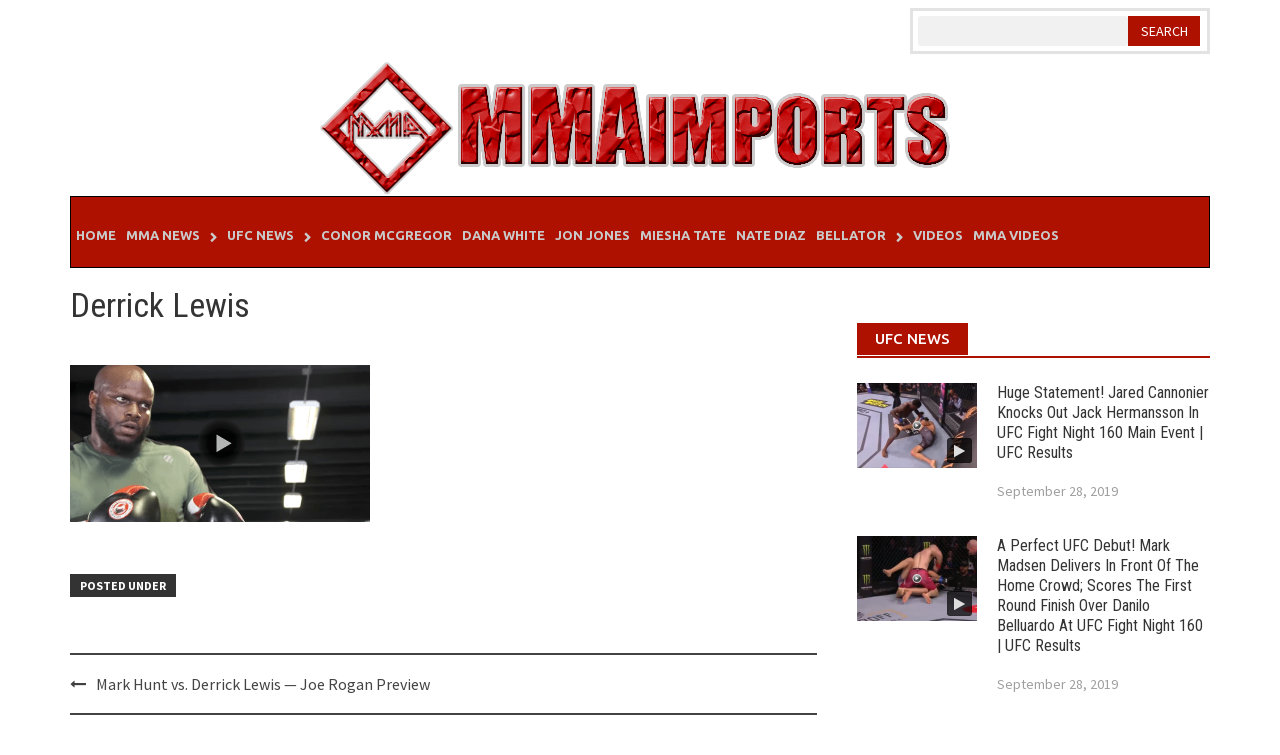

--- FILE ---
content_type: text/html; charset=UTF-8
request_url: https://mmaimports.com/2017/06/mark-hunt-vs-derrick-lewis-joe-rogan-preview/derrick-lewis-7/
body_size: 13322
content:
<!DOCTYPE html>
<html lang="en-US" prefix="og: http://ogp.me/ns#">
<head>
	<meta http-equiv="Content-Type" content="text/html; charset=utf-8">
  <meta http-equiv="Content-Security-Policy" content="upgrade-insecure-requests">  
	<link rel="canonical" href="https://mmaimports.com/" />
<meta property="fb:pages" content="186385285028334" />
<meta name="viewport" content="width=device-width, initial-scale=1">
<link rel="profile" href="https://gmpg.org/xfn/11">
<link rel="pingback" href="https://mmaimports.com/xmlrpc.php">
<script async='async' type="text/javascript" src="https://increaserev.com/ads/ob/tage/ob.js"></script>
<meta name='robots' content='index, follow, max-image-preview:large, max-snippet:-1, max-video-preview:-1' />
	<style>img:is([sizes="auto" i], [sizes^="auto," i]) { contain-intrinsic-size: 3000px 1500px }</style>
	
	<!-- This site is optimized with the Yoast SEO plugin v23.9 - https://yoast.com/wordpress/plugins/seo/ -->
	<title>Derrick Lewis - MMA Imports</title>
	<link rel="canonical" href="https://mmaimports.com/2017/06/mark-hunt-vs-derrick-lewis-joe-rogan-preview/derrick-lewis-7/" />
	<meta property="og:locale" content="en_US" />
	<meta property="og:type" content="article" />
	<meta property="og:title" content="Derrick Lewis - MMA Imports" />
	<meta property="og:url" content="https://mmaimports.com/2017/06/mark-hunt-vs-derrick-lewis-joe-rogan-preview/derrick-lewis-7/" />
	<meta property="og:site_name" content="MMA Imports" />
	<meta property="article:publisher" content="https://www.facebook.com/mixedmartialartsimports/" />
	<meta property="og:image" content="https://mmaimports.com/2017/06/mark-hunt-vs-derrick-lewis-joe-rogan-preview/derrick-lewis-7" />
	<meta property="og:image:width" content="700" />
	<meta property="og:image:height" content="366" />
	<meta property="og:image:type" content="image/png" />
	<meta name="twitter:card" content="summary_large_image" />
	<script type="application/ld+json" class="yoast-schema-graph">{"@context":"https://schema.org","@graph":[{"@type":"WebPage","@id":"https://mmaimports.com/2017/06/mark-hunt-vs-derrick-lewis-joe-rogan-preview/derrick-lewis-7/","url":"https://mmaimports.com/2017/06/mark-hunt-vs-derrick-lewis-joe-rogan-preview/derrick-lewis-7/","name":"Derrick Lewis - MMA Imports","isPartOf":{"@id":"https://mmaimports.com/#website"},"primaryImageOfPage":{"@id":"https://mmaimports.com/2017/06/mark-hunt-vs-derrick-lewis-joe-rogan-preview/derrick-lewis-7/#primaryimage"},"image":{"@id":"https://mmaimports.com/2017/06/mark-hunt-vs-derrick-lewis-joe-rogan-preview/derrick-lewis-7/#primaryimage"},"thumbnailUrl":"https://mmaimports.com/wp-content/uploads/2017/06/Derrick-Lewis-3.png","datePublished":"2017-06-09T23:27:43+00:00","dateModified":"2017-06-09T23:27:43+00:00","breadcrumb":{"@id":"https://mmaimports.com/2017/06/mark-hunt-vs-derrick-lewis-joe-rogan-preview/derrick-lewis-7/#breadcrumb"},"inLanguage":"en-US","potentialAction":[{"@type":"ReadAction","target":["https://mmaimports.com/2017/06/mark-hunt-vs-derrick-lewis-joe-rogan-preview/derrick-lewis-7/"]}]},{"@type":"ImageObject","inLanguage":"en-US","@id":"https://mmaimports.com/2017/06/mark-hunt-vs-derrick-lewis-joe-rogan-preview/derrick-lewis-7/#primaryimage","url":"https://mmaimports.com/wp-content/uploads/2017/06/Derrick-Lewis-3.png","contentUrl":"https://mmaimports.com/wp-content/uploads/2017/06/Derrick-Lewis-3.png","width":700,"height":366},{"@type":"BreadcrumbList","@id":"https://mmaimports.com/2017/06/mark-hunt-vs-derrick-lewis-joe-rogan-preview/derrick-lewis-7/#breadcrumb","itemListElement":[{"@type":"ListItem","position":1,"name":"Home","item":"https://mmaimports.com/"},{"@type":"ListItem","position":2,"name":"Mark Hunt vs. Derrick Lewis &#8212; Joe Rogan Preview","item":"https://mmaimports.com/2017/06/mark-hunt-vs-derrick-lewis-joe-rogan-preview/"},{"@type":"ListItem","position":3,"name":"Derrick Lewis"}]},{"@type":"WebSite","@id":"https://mmaimports.com/#website","url":"https://mmaimports.com/","name":"MMA Imports","description":"MMA News, UFC News,,Rumors, Fights, Announcements, Results","publisher":{"@id":"https://mmaimports.com/#organization"},"potentialAction":[{"@type":"SearchAction","target":{"@type":"EntryPoint","urlTemplate":"https://mmaimports.com/?s={search_term_string}"},"query-input":{"@type":"PropertyValueSpecification","valueRequired":true,"valueName":"search_term_string"}}],"inLanguage":"en-US"},{"@type":"Organization","@id":"https://mmaimports.com/#organization","name":"Mixed Martial Arts | UFC - News and Videos","url":"https://mmaimports.com/","logo":{"@type":"ImageObject","inLanguage":"en-US","@id":"https://mmaimports.com/#/schema/logo/image/","url":"https://mmaimports.com/wp-content/uploads/2017/05/mmaimportslogo2.png","contentUrl":"https://mmaimports.com/wp-content/uploads/2017/05/mmaimportslogo2.png","width":644,"height":135,"caption":"Mixed Martial Arts | UFC - News and Videos"},"image":{"@id":"https://mmaimports.com/#/schema/logo/image/"},"sameAs":["https://www.facebook.com/mixedmartialartsimports/"]}]}</script>
	<!-- / Yoast SEO plugin. -->


<link rel='dns-prefetch' href='//fonts.googleapis.com' />
<link rel="alternate" type="application/rss+xml" title="MMA Imports &raquo; Feed" href="https://mmaimports.com/feed/" />
<link rel="alternate" type="application/rss+xml" title="MMA Imports &raquo; Comments Feed" href="https://mmaimports.com/comments/feed/" />
<link rel="alternate" type="application/rss+xml" title="MMA Imports &raquo; Derrick Lewis Comments Feed" href="https://mmaimports.com/2017/06/mark-hunt-vs-derrick-lewis-joe-rogan-preview/derrick-lewis-7/feed/" />
<script type="text/javascript">
/* <![CDATA[ */
window._wpemojiSettings = {"baseUrl":"https:\/\/s.w.org\/images\/core\/emoji\/15.0.3\/72x72\/","ext":".png","svgUrl":"https:\/\/s.w.org\/images\/core\/emoji\/15.0.3\/svg\/","svgExt":".svg","source":{"concatemoji":"https:\/\/mmaimports.com\/wp-includes\/js\/wp-emoji-release.min.js?ver=6.7.4"}};
/*! This file is auto-generated */
!function(i,n){var o,s,e;function c(e){try{var t={supportTests:e,timestamp:(new Date).valueOf()};sessionStorage.setItem(o,JSON.stringify(t))}catch(e){}}function p(e,t,n){e.clearRect(0,0,e.canvas.width,e.canvas.height),e.fillText(t,0,0);var t=new Uint32Array(e.getImageData(0,0,e.canvas.width,e.canvas.height).data),r=(e.clearRect(0,0,e.canvas.width,e.canvas.height),e.fillText(n,0,0),new Uint32Array(e.getImageData(0,0,e.canvas.width,e.canvas.height).data));return t.every(function(e,t){return e===r[t]})}function u(e,t,n){switch(t){case"flag":return n(e,"\ud83c\udff3\ufe0f\u200d\u26a7\ufe0f","\ud83c\udff3\ufe0f\u200b\u26a7\ufe0f")?!1:!n(e,"\ud83c\uddfa\ud83c\uddf3","\ud83c\uddfa\u200b\ud83c\uddf3")&&!n(e,"\ud83c\udff4\udb40\udc67\udb40\udc62\udb40\udc65\udb40\udc6e\udb40\udc67\udb40\udc7f","\ud83c\udff4\u200b\udb40\udc67\u200b\udb40\udc62\u200b\udb40\udc65\u200b\udb40\udc6e\u200b\udb40\udc67\u200b\udb40\udc7f");case"emoji":return!n(e,"\ud83d\udc26\u200d\u2b1b","\ud83d\udc26\u200b\u2b1b")}return!1}function f(e,t,n){var r="undefined"!=typeof WorkerGlobalScope&&self instanceof WorkerGlobalScope?new OffscreenCanvas(300,150):i.createElement("canvas"),a=r.getContext("2d",{willReadFrequently:!0}),o=(a.textBaseline="top",a.font="600 32px Arial",{});return e.forEach(function(e){o[e]=t(a,e,n)}),o}function t(e){var t=i.createElement("script");t.src=e,t.defer=!0,i.head.appendChild(t)}"undefined"!=typeof Promise&&(o="wpEmojiSettingsSupports",s=["flag","emoji"],n.supports={everything:!0,everythingExceptFlag:!0},e=new Promise(function(e){i.addEventListener("DOMContentLoaded",e,{once:!0})}),new Promise(function(t){var n=function(){try{var e=JSON.parse(sessionStorage.getItem(o));if("object"==typeof e&&"number"==typeof e.timestamp&&(new Date).valueOf()<e.timestamp+604800&&"object"==typeof e.supportTests)return e.supportTests}catch(e){}return null}();if(!n){if("undefined"!=typeof Worker&&"undefined"!=typeof OffscreenCanvas&&"undefined"!=typeof URL&&URL.createObjectURL&&"undefined"!=typeof Blob)try{var e="postMessage("+f.toString()+"("+[JSON.stringify(s),u.toString(),p.toString()].join(",")+"));",r=new Blob([e],{type:"text/javascript"}),a=new Worker(URL.createObjectURL(r),{name:"wpTestEmojiSupports"});return void(a.onmessage=function(e){c(n=e.data),a.terminate(),t(n)})}catch(e){}c(n=f(s,u,p))}t(n)}).then(function(e){for(var t in e)n.supports[t]=e[t],n.supports.everything=n.supports.everything&&n.supports[t],"flag"!==t&&(n.supports.everythingExceptFlag=n.supports.everythingExceptFlag&&n.supports[t]);n.supports.everythingExceptFlag=n.supports.everythingExceptFlag&&!n.supports.flag,n.DOMReady=!1,n.readyCallback=function(){n.DOMReady=!0}}).then(function(){return e}).then(function(){var e;n.supports.everything||(n.readyCallback(),(e=n.source||{}).concatemoji?t(e.concatemoji):e.wpemoji&&e.twemoji&&(t(e.twemoji),t(e.wpemoji)))}))}((window,document),window._wpemojiSettings);
/* ]]> */
</script>
<style id='wp-emoji-styles-inline-css' type='text/css'>

	img.wp-smiley, img.emoji {
		display: inline !important;
		border: none !important;
		box-shadow: none !important;
		height: 1em !important;
		width: 1em !important;
		margin: 0 0.07em !important;
		vertical-align: -0.1em !important;
		background: none !important;
		padding: 0 !important;
	}
</style>
<link rel='stylesheet' id='wp-block-library-css' href='https://mmaimports.com/wp-includes/css/dist/block-library/style.min.css?ver=6.7.4' type='text/css' media='all' />
<style id='classic-theme-styles-inline-css' type='text/css'>
/*! This file is auto-generated */
.wp-block-button__link{color:#fff;background-color:#32373c;border-radius:9999px;box-shadow:none;text-decoration:none;padding:calc(.667em + 2px) calc(1.333em + 2px);font-size:1.125em}.wp-block-file__button{background:#32373c;color:#fff;text-decoration:none}
</style>
<style id='global-styles-inline-css' type='text/css'>
:root{--wp--preset--aspect-ratio--square: 1;--wp--preset--aspect-ratio--4-3: 4/3;--wp--preset--aspect-ratio--3-4: 3/4;--wp--preset--aspect-ratio--3-2: 3/2;--wp--preset--aspect-ratio--2-3: 2/3;--wp--preset--aspect-ratio--16-9: 16/9;--wp--preset--aspect-ratio--9-16: 9/16;--wp--preset--color--black: #000000;--wp--preset--color--cyan-bluish-gray: #abb8c3;--wp--preset--color--white: #ffffff;--wp--preset--color--pale-pink: #f78da7;--wp--preset--color--vivid-red: #cf2e2e;--wp--preset--color--luminous-vivid-orange: #ff6900;--wp--preset--color--luminous-vivid-amber: #fcb900;--wp--preset--color--light-green-cyan: #7bdcb5;--wp--preset--color--vivid-green-cyan: #00d084;--wp--preset--color--pale-cyan-blue: #8ed1fc;--wp--preset--color--vivid-cyan-blue: #0693e3;--wp--preset--color--vivid-purple: #9b51e0;--wp--preset--gradient--vivid-cyan-blue-to-vivid-purple: linear-gradient(135deg,rgba(6,147,227,1) 0%,rgb(155,81,224) 100%);--wp--preset--gradient--light-green-cyan-to-vivid-green-cyan: linear-gradient(135deg,rgb(122,220,180) 0%,rgb(0,208,130) 100%);--wp--preset--gradient--luminous-vivid-amber-to-luminous-vivid-orange: linear-gradient(135deg,rgba(252,185,0,1) 0%,rgba(255,105,0,1) 100%);--wp--preset--gradient--luminous-vivid-orange-to-vivid-red: linear-gradient(135deg,rgba(255,105,0,1) 0%,rgb(207,46,46) 100%);--wp--preset--gradient--very-light-gray-to-cyan-bluish-gray: linear-gradient(135deg,rgb(238,238,238) 0%,rgb(169,184,195) 100%);--wp--preset--gradient--cool-to-warm-spectrum: linear-gradient(135deg,rgb(74,234,220) 0%,rgb(151,120,209) 20%,rgb(207,42,186) 40%,rgb(238,44,130) 60%,rgb(251,105,98) 80%,rgb(254,248,76) 100%);--wp--preset--gradient--blush-light-purple: linear-gradient(135deg,rgb(255,206,236) 0%,rgb(152,150,240) 100%);--wp--preset--gradient--blush-bordeaux: linear-gradient(135deg,rgb(254,205,165) 0%,rgb(254,45,45) 50%,rgb(107,0,62) 100%);--wp--preset--gradient--luminous-dusk: linear-gradient(135deg,rgb(255,203,112) 0%,rgb(199,81,192) 50%,rgb(65,88,208) 100%);--wp--preset--gradient--pale-ocean: linear-gradient(135deg,rgb(255,245,203) 0%,rgb(182,227,212) 50%,rgb(51,167,181) 100%);--wp--preset--gradient--electric-grass: linear-gradient(135deg,rgb(202,248,128) 0%,rgb(113,206,126) 100%);--wp--preset--gradient--midnight: linear-gradient(135deg,rgb(2,3,129) 0%,rgb(40,116,252) 100%);--wp--preset--font-size--small: 13px;--wp--preset--font-size--medium: 20px;--wp--preset--font-size--large: 36px;--wp--preset--font-size--x-large: 42px;--wp--preset--spacing--20: 0.44rem;--wp--preset--spacing--30: 0.67rem;--wp--preset--spacing--40: 1rem;--wp--preset--spacing--50: 1.5rem;--wp--preset--spacing--60: 2.25rem;--wp--preset--spacing--70: 3.38rem;--wp--preset--spacing--80: 5.06rem;--wp--preset--shadow--natural: 6px 6px 9px rgba(0, 0, 0, 0.2);--wp--preset--shadow--deep: 12px 12px 50px rgba(0, 0, 0, 0.4);--wp--preset--shadow--sharp: 6px 6px 0px rgba(0, 0, 0, 0.2);--wp--preset--shadow--outlined: 6px 6px 0px -3px rgba(255, 255, 255, 1), 6px 6px rgba(0, 0, 0, 1);--wp--preset--shadow--crisp: 6px 6px 0px rgba(0, 0, 0, 1);}:where(.is-layout-flex){gap: 0.5em;}:where(.is-layout-grid){gap: 0.5em;}body .is-layout-flex{display: flex;}.is-layout-flex{flex-wrap: wrap;align-items: center;}.is-layout-flex > :is(*, div){margin: 0;}body .is-layout-grid{display: grid;}.is-layout-grid > :is(*, div){margin: 0;}:where(.wp-block-columns.is-layout-flex){gap: 2em;}:where(.wp-block-columns.is-layout-grid){gap: 2em;}:where(.wp-block-post-template.is-layout-flex){gap: 1.25em;}:where(.wp-block-post-template.is-layout-grid){gap: 1.25em;}.has-black-color{color: var(--wp--preset--color--black) !important;}.has-cyan-bluish-gray-color{color: var(--wp--preset--color--cyan-bluish-gray) !important;}.has-white-color{color: var(--wp--preset--color--white) !important;}.has-pale-pink-color{color: var(--wp--preset--color--pale-pink) !important;}.has-vivid-red-color{color: var(--wp--preset--color--vivid-red) !important;}.has-luminous-vivid-orange-color{color: var(--wp--preset--color--luminous-vivid-orange) !important;}.has-luminous-vivid-amber-color{color: var(--wp--preset--color--luminous-vivid-amber) !important;}.has-light-green-cyan-color{color: var(--wp--preset--color--light-green-cyan) !important;}.has-vivid-green-cyan-color{color: var(--wp--preset--color--vivid-green-cyan) !important;}.has-pale-cyan-blue-color{color: var(--wp--preset--color--pale-cyan-blue) !important;}.has-vivid-cyan-blue-color{color: var(--wp--preset--color--vivid-cyan-blue) !important;}.has-vivid-purple-color{color: var(--wp--preset--color--vivid-purple) !important;}.has-black-background-color{background-color: var(--wp--preset--color--black) !important;}.has-cyan-bluish-gray-background-color{background-color: var(--wp--preset--color--cyan-bluish-gray) !important;}.has-white-background-color{background-color: var(--wp--preset--color--white) !important;}.has-pale-pink-background-color{background-color: var(--wp--preset--color--pale-pink) !important;}.has-vivid-red-background-color{background-color: var(--wp--preset--color--vivid-red) !important;}.has-luminous-vivid-orange-background-color{background-color: var(--wp--preset--color--luminous-vivid-orange) !important;}.has-luminous-vivid-amber-background-color{background-color: var(--wp--preset--color--luminous-vivid-amber) !important;}.has-light-green-cyan-background-color{background-color: var(--wp--preset--color--light-green-cyan) !important;}.has-vivid-green-cyan-background-color{background-color: var(--wp--preset--color--vivid-green-cyan) !important;}.has-pale-cyan-blue-background-color{background-color: var(--wp--preset--color--pale-cyan-blue) !important;}.has-vivid-cyan-blue-background-color{background-color: var(--wp--preset--color--vivid-cyan-blue) !important;}.has-vivid-purple-background-color{background-color: var(--wp--preset--color--vivid-purple) !important;}.has-black-border-color{border-color: var(--wp--preset--color--black) !important;}.has-cyan-bluish-gray-border-color{border-color: var(--wp--preset--color--cyan-bluish-gray) !important;}.has-white-border-color{border-color: var(--wp--preset--color--white) !important;}.has-pale-pink-border-color{border-color: var(--wp--preset--color--pale-pink) !important;}.has-vivid-red-border-color{border-color: var(--wp--preset--color--vivid-red) !important;}.has-luminous-vivid-orange-border-color{border-color: var(--wp--preset--color--luminous-vivid-orange) !important;}.has-luminous-vivid-amber-border-color{border-color: var(--wp--preset--color--luminous-vivid-amber) !important;}.has-light-green-cyan-border-color{border-color: var(--wp--preset--color--light-green-cyan) !important;}.has-vivid-green-cyan-border-color{border-color: var(--wp--preset--color--vivid-green-cyan) !important;}.has-pale-cyan-blue-border-color{border-color: var(--wp--preset--color--pale-cyan-blue) !important;}.has-vivid-cyan-blue-border-color{border-color: var(--wp--preset--color--vivid-cyan-blue) !important;}.has-vivid-purple-border-color{border-color: var(--wp--preset--color--vivid-purple) !important;}.has-vivid-cyan-blue-to-vivid-purple-gradient-background{background: var(--wp--preset--gradient--vivid-cyan-blue-to-vivid-purple) !important;}.has-light-green-cyan-to-vivid-green-cyan-gradient-background{background: var(--wp--preset--gradient--light-green-cyan-to-vivid-green-cyan) !important;}.has-luminous-vivid-amber-to-luminous-vivid-orange-gradient-background{background: var(--wp--preset--gradient--luminous-vivid-amber-to-luminous-vivid-orange) !important;}.has-luminous-vivid-orange-to-vivid-red-gradient-background{background: var(--wp--preset--gradient--luminous-vivid-orange-to-vivid-red) !important;}.has-very-light-gray-to-cyan-bluish-gray-gradient-background{background: var(--wp--preset--gradient--very-light-gray-to-cyan-bluish-gray) !important;}.has-cool-to-warm-spectrum-gradient-background{background: var(--wp--preset--gradient--cool-to-warm-spectrum) !important;}.has-blush-light-purple-gradient-background{background: var(--wp--preset--gradient--blush-light-purple) !important;}.has-blush-bordeaux-gradient-background{background: var(--wp--preset--gradient--blush-bordeaux) !important;}.has-luminous-dusk-gradient-background{background: var(--wp--preset--gradient--luminous-dusk) !important;}.has-pale-ocean-gradient-background{background: var(--wp--preset--gradient--pale-ocean) !important;}.has-electric-grass-gradient-background{background: var(--wp--preset--gradient--electric-grass) !important;}.has-midnight-gradient-background{background: var(--wp--preset--gradient--midnight) !important;}.has-small-font-size{font-size: var(--wp--preset--font-size--small) !important;}.has-medium-font-size{font-size: var(--wp--preset--font-size--medium) !important;}.has-large-font-size{font-size: var(--wp--preset--font-size--large) !important;}.has-x-large-font-size{font-size: var(--wp--preset--font-size--x-large) !important;}
:where(.wp-block-post-template.is-layout-flex){gap: 1.25em;}:where(.wp-block-post-template.is-layout-grid){gap: 1.25em;}
:where(.wp-block-columns.is-layout-flex){gap: 2em;}:where(.wp-block-columns.is-layout-grid){gap: 2em;}
:root :where(.wp-block-pullquote){font-size: 1.5em;line-height: 1.6;}
</style>
<link rel='stylesheet' id='font-awesome-css' href='https://mmaimports.com/wp-content/themes/awaken-pro/css/font-awesome.min.css?ver=4.1.0' type='text/css' media='all' />
<link rel='stylesheet' id='bootstrap.css-css' href='https://mmaimports.com/wp-content/themes/awaken-pro/css/bootstrap.min.css?ver=all' type='text/css' media='all' />
<link rel='stylesheet' id='awaken-style-css' href='https://mmaimports.com/wp-content/themes/awaken-pro/style.css?ver=6.7.4' type='text/css' media='all' />
<link rel='stylesheet' id='ent-custom.css-css' href='https://mmaimports.com/wp-content/themes/awaken-pro/ent-custom.css?ver=2.0' type='text/css' media='all' />
<link rel='stylesheet' id='awaken-pro-fonts-css' href='//fonts.googleapis.com/css?family=Ubuntu%3Aregular%2Citalic%2C700%2C500|Roboto+Condensed%3Aregular%2Citalic%2C700|Source+Sans+Pro%3Aregular%2Citalic%2C700%26subset%3Dlatin%2Clatin' type='text/css' media='screen' />
<link rel='stylesheet' id='add-flex-css-css' href='https://mmaimports.com/wp-content/themes/awaken-pro/css/flexslider.css?ver=6.7.4' type='text/css' media='screen' />
<script type="text/javascript" src="https://mmaimports.com/wp-includes/js/jquery/jquery.min.js?ver=3.7.1" id="jquery-core-js"></script>
<script type="text/javascript" src="https://mmaimports.com/wp-includes/js/jquery/jquery-migrate.min.js?ver=3.4.1" id="jquery-migrate-js"></script>
<script type="text/javascript" src="https://mmaimports.com/wp-content/themes/awaken-pro/js/scripts.js?ver=6.7.4" id="awaken-scripts-js"></script>
<script type="text/javascript" src="https://mmaimports.com/wp-content/themes/awaken-pro/js/ajax-scripts.js?ver=6.7.4" id="ajax-scripts-js"></script>
<script type="text/javascript" src="https://mmaimports.com/wp-content/themes/awaken-pro/js/respond.min.js?ver=6.7.4" id="respond-js"></script>
<link rel="https://api.w.org/" href="https://mmaimports.com/wp-json/" /><link rel="alternate" title="JSON" type="application/json" href="https://mmaimports.com/wp-json/wp/v2/media/38501" /><link rel="EditURI" type="application/rsd+xml" title="RSD" href="https://mmaimports.com/xmlrpc.php?rsd" />
<meta name="generator" content="WordPress 6.7.4" />
<link rel='shortlink' href='https://mmaimports.com/?p=38501' />
<link rel="alternate" title="oEmbed (JSON)" type="application/json+oembed" href="https://mmaimports.com/wp-json/oembed/1.0/embed?url=https%3A%2F%2Fmmaimports.com%2F2017%2F06%2Fmark-hunt-vs-derrick-lewis-joe-rogan-preview%2Fderrick-lewis-7%2F" />
<link rel="alternate" title="oEmbed (XML)" type="text/xml+oembed" href="https://mmaimports.com/wp-json/oembed/1.0/embed?url=https%3A%2F%2Fmmaimports.com%2F2017%2F06%2Fmark-hunt-vs-derrick-lewis-joe-rogan-preview%2Fderrick-lewis-7%2F&#038;format=xml" />
<meta name="BridPlugin" content="oauth_token:01110011 01100101 01100011 01110010 01100101 01110100|ver:3.0.4|site:7298|widget:1|channels:Array|width:747|height:420|autoplay:0|aspect:1|user_id:6727|default_channel:18|ovr_def:1|async_embed:0|unit:2263|unit_width:480|unit_height:270|player:8484|video_image:|onready:|google_seo:0|disable_video_autosave:|raw_embed:0" /><script>
  (function(i,s,o,g,r,a,m){i['GoogleAnalyticsObject']=r;i[r]=i[r]||function(){
  (i[r].q=i[r].q||[]).push(arguments)},i[r].l=1*new Date();a=s.createElement(o),
  m=s.getElementsByTagName(o)[0];a.async=1;a.src=g;m.parentNode.insertBefore(a,m)
  })(window,document,'script','https://www.google-analytics.com/analytics.js','ga');
  ga('create', 'UA-90616374-1', 'auto');
  ga('send', 'pageview');
</script>
	<style type="text/css">
	
	body { color: #404040; font-family: "Source Sans Pro"; font-size: 17px; line-height: 24px; } .awaken-boxed .site { background-color: #fff; } /*@media (min-width: 1200px) { .awaken-boxed .container { width: 1160px; } }*/ button, input, select, textarea { font-family: "Source Sans Pro"; } a { color: #0000ee; } .site-title, .top-navigation, .main-navigation, .main-widget-area .widget-title, .awt-title, #awt-widget, .footer-widget-area .awt-title, .footer-widget-title, .page-entry-title, .archive-page-title, .search-page-title { font-family: "Ubuntu"; } .genpost-entry-meta, .single-entry-meta, .genpost-entry-footer { font-family: "Source Sans Pro"; } .site-description { font-family: "Source Sans Pro"; }.post-navigation a:hover { color: #af1100; } .main-widget-area ul li a:hover { color: #af1100; } .ams-title a:hover { color: #af1100; } .site-footer a:hover { color: #af1100; } .site-title a { color: #af1100; } .genpost-entry-title a:hover { color: #af1100; } .genpost-entry-meta a:hover, .single-entry-meta a:hover, .genpost-entry-footer a:hover { color: #af1100; } .moretag:hover { color: #af1100; } .comment-author .fn, .comment-author .url, .comment-reply-link, .comment-reply-login { color: #af1100; } .main-widget-area a:hover{ color: #af1100; } .authorlla:hover{ color: #af1100; } .awt-nav a:hover{ color: #af1100; } button, input[type="button"], input[type="reset"], input[type="submit"] { background: #af1100; } .awaken-slider-title:hover, .afp-title a:hover { color: #af1100; } #awt-nav a:hover { color: #af1100; } .bd h4 { color: #af1100; } #block-loader { color: #af1100; } .main-navigation a:hover { background: #af1100; } .main-navigation li.current-menu-item { background-color: #af1100; } .page-numbers a:hover { background: #af1100; } .page-numbers .current { background: #af1100; } #awaken-search-form input[type="submit"] { background-color: #af1100; } .responsive-mainnav li a:hover, .responsive-topnav li a:hover { background: #af1100; } .main-widget-area .widget-title { background: #af1100; } .afp:hover .afp-title { color: #af1100; } #awt-widget > li:active { background: #af1100; } #awaken-tags a:hover { background: #af1100; } .page-entry-title, .archive-page-title, .search-page-title { background: #af1100; } .awt-title { background: #af1100; } #awt-widget > li.active > a, .nav-tabs > li.active > a:hover, #awt-widget > li.active > a:focus { background: #af1100; } .awaken-category-list a:hover, .awaken-tag-list a:hover { background: #af1100; } blockquote { border-left: 2px solid #af1100; } .awt-container { border-bottom: 2px solid #af1100; } #awt-widget { border-bottom: 2px solid #af1100; } .widget-title-container { border-bottom: 2px solid #af1100; } .page-entry-header, .archive-page-header, .search-page-header { border-bottom: 2px solid #af1100; }.site-header { background-color: #ffffff; }.genpost-entry-title a { color: #353434; } .single-entry-title { color: #353434; } h1, h2, h3, h4, h5, h6 { color: #353434; font-family: "Roboto Condensed"; } .single-entry-title, .awaken-slider-title, .afp-title { font-family: "Roboto Condensed"; }.genpost-entry-meta a, .single-entry-meta a, .genpost-entry-footer a, .genpost-entry-meta, .single-entry-meta, .genpost-entry-footer { color: #9f9f9f; }.main-navigation { background-color: #af1100; } .main-navigation a, .main-navigation .menu-item-has-children > a:after, .main-navigation .page_item_has_children > a:after, .awaken-search-button-icon { color: #cacaca; } .main-navigation a:hover, .main-navigation .menu-item-has-children:hover > a:after, .main-navigation .page_item_has_children:hover > a:after, .awaken-search-button-icon:hover { color: #ffffff; } .main-navigation a:hover { background-color: #af1100; } .main-navigation li.current-menu-item { background-color: #af1100; } .main-navigation ul ul a { color: #cccccc; } .main-navigation ul ul a:hover { color: #ffffff; } .main-navigation ul ul { background-color: #af1100; } .main-navigation ul ul a:hover { background-color: #af1100; } .top-nav { background-color: #232323; } .asocial-icon a, .top-navigation a, .top-navigation .menu-item-has-children > a:after, .top-navigation .page_item_has_children > a:after, .awaken-search-button-icon { color: #d7d7d7; } .top-navigation a:hover, .top-navigation .menu-item-has-children:hover > a:after, .top-navigation .page_item_has_children:hover > a:after, .awaken-search-button-icon:hover { color: #ffffff; } .top-navigation ul ul a { color: #cccccc; } .top-navigation ul ul a:hover { color: #ffffff; } .top-navigation ul ul { background-color: #333333; } .top-navigation ul ul a:hover { background-color: #222222; }.site-footer { background-color: #242424; color: #bbbbbb; } .site-footer .ams-meta { color: #bbbbbb; } .footer-widget-area .awt-title, .footer-widget-title, .footer-widget-area #awt-nav a { color: #f5f5f5; } .site-footer a { color: #ffffff; } .site-footer a:hover, .footer-widget-area #awt-nav a:hover { color: #af1100; } .footer-site-info { background-color: #171717; color: #ffffff; } .footer-site-info a { color: #ffffff; } .footer-site-info a:hover { color: #af1100; }	</style>
<style>.single-entry-title {
    font-size: 3.4rem !important;
    line-height: 1.3 !important;
}</style>

<script type="application/ld+json" class="saswp-schema-markup-output">
[{"@context":"https:\/\/schema.org\/","@type":"BlogPosting","@id":"https:\/\/mmaimports.com\/2017\/06\/mark-hunt-vs-derrick-lewis-joe-rogan-preview\/derrick-lewis-7\/#BlogPosting","url":"https:\/\/mmaimports.com\/2017\/06\/mark-hunt-vs-derrick-lewis-joe-rogan-preview\/derrick-lewis-7\/","inLanguage":"en-US","mainEntityOfPage":"https:\/\/mmaimports.com\/2017\/06\/mark-hunt-vs-derrick-lewis-joe-rogan-preview\/derrick-lewis-7\/","headline":"Derrick Lewis","description":"","articleBody":"","keywords":"","datePublished":"2017-06-09T19:27:43-04:00","dateModified":"2017-06-09T19:27:43-04:00","author":{"@type":"Person","name":"MMA Imports","url":"https:\/\/mmaimports.com\/author\/mmaimports\/","sameAs":[],"image":{"@type":"ImageObject","url":"https:\/\/secure.gravatar.com\/avatar\/9ad01f8b801a6a58b7c0283ab3c8243b?s=96&d=mm&r=g","height":96,"width":96}},"editor":{"@type":"Person","name":"MMA Imports","url":"https:\/\/mmaimports.com\/author\/mmaimports\/","sameAs":[],"image":{"@type":"ImageObject","url":"https:\/\/secure.gravatar.com\/avatar\/9ad01f8b801a6a58b7c0283ab3c8243b?s=96&d=mm&r=g","height":96,"width":96}},"publisher":{"@type":"Organization","name":"George Mathews","url":"https:\/\/mmaimports.com","logo":{"@type":"ImageObject","url":"https:\/\/mmaimports.com\/wp-content\/uploads\/2017\/05\/mmaimportslogo2.png","width":644,"height":135}},"image":[{"@type":"ImageObject","@id":"https:\/\/mmaimports.com\/2017\/06\/mark-hunt-vs-derrick-lewis-joe-rogan-preview\/derrick-lewis-7\/#primaryimage","url":"https:\/\/mmaimports.com\/wp-content\/uploads\/2017\/06\/Derrick-Lewis-3-1200x900.png","width":"1200","height":"900"},{"@type":"ImageObject","url":"https:\/\/mmaimports.com\/wp-content\/uploads\/2017\/06\/Derrick-Lewis-3-1200x720.png","width":"1200","height":"720"},{"@type":"ImageObject","url":"https:\/\/mmaimports.com\/wp-content\/uploads\/2017\/06\/Derrick-Lewis-3-1200x675.png","width":"1200","height":"675"},{"@type":"ImageObject","url":"https:\/\/mmaimports.com\/wp-content\/uploads\/2017\/06\/Derrick-Lewis-3-627x627.png","width":"627","height":"627"}]},

{"@context":"https:\/\/schema.org\/","@type":"NewsArticle","@id":"https:\/\/mmaimports.com\/2017\/06\/mark-hunt-vs-derrick-lewis-joe-rogan-preview\/derrick-lewis-7\/#newsarticle","url":"https:\/\/mmaimports.com\/2017\/06\/mark-hunt-vs-derrick-lewis-joe-rogan-preview\/derrick-lewis-7\/","headline":"Derrick Lewis","mainEntityOfPage":"https:\/\/mmaimports.com\/2017\/06\/mark-hunt-vs-derrick-lewis-joe-rogan-preview\/derrick-lewis-7\/","datePublished":"2017-06-09T19:27:43-04:00","dateModified":"2017-06-09T19:27:43-04:00","description":"","articleSection":"","articleBody":"","keywords":"","name":"Derrick Lewis","thumbnailUrl":"https:\/\/mmaimports.com\/wp-content\/uploads\/2017\/06\/Derrick-Lewis-3-150x150.png","wordCount":"0","timeRequired":"PT0S","mainEntity":{"@type":"WebPage","@id":"https:\/\/mmaimports.com\/2017\/06\/mark-hunt-vs-derrick-lewis-joe-rogan-preview\/derrick-lewis-7\/"},"author":{"@type":"Person","name":"MMA Imports","url":"https:\/\/mmaimports.com\/author\/mmaimports\/","sameAs":[],"image":{"@type":"ImageObject","url":"https:\/\/secure.gravatar.com\/avatar\/9ad01f8b801a6a58b7c0283ab3c8243b?s=96&d=mm&r=g","height":96,"width":96}},"editor":{"@type":"Person","name":"MMA Imports","url":"https:\/\/mmaimports.com\/author\/mmaimports\/","sameAs":[],"image":{"@type":"ImageObject","url":"https:\/\/secure.gravatar.com\/avatar\/9ad01f8b801a6a58b7c0283ab3c8243b?s=96&d=mm&r=g","height":96,"width":96}},"publisher":{"@type":"Organization","name":"George Mathews","url":"https:\/\/mmaimports.com","logo":{"@type":"ImageObject","url":"https:\/\/mmaimports.com\/wp-content\/uploads\/2017\/05\/mmaimportslogo2.png","width":644,"height":135}},"image":[{"@type":"ImageObject","@id":"https:\/\/mmaimports.com\/2017\/06\/mark-hunt-vs-derrick-lewis-joe-rogan-preview\/derrick-lewis-7\/#primaryimage","url":"https:\/\/mmaimports.com\/wp-content\/uploads\/2017\/06\/Derrick-Lewis-3-1200x900.png","width":"1200","height":"900"},{"@type":"ImageObject","url":"https:\/\/mmaimports.com\/wp-content\/uploads\/2017\/06\/Derrick-Lewis-3-1200x720.png","width":"1200","height":"720"},{"@type":"ImageObject","url":"https:\/\/mmaimports.com\/wp-content\/uploads\/2017\/06\/Derrick-Lewis-3-1200x675.png","width":"1200","height":"675"},{"@type":"ImageObject","url":"https:\/\/mmaimports.com\/wp-content\/uploads\/2017\/06\/Derrick-Lewis-3-627x627.png","width":"627","height":"627"}]}]
</script>


<!-- WordPress Facebook Open Graph protocol plugin (WPFBOGP v2.0.13) http://rynoweb.com/wordpress-plugins/ -->
<meta property="fb:app_id" content="1631520563824205"/>
<meta property="og:url" content="https://mmaimports.com/2017/06/mark-hunt-vs-derrick-lewis-joe-rogan-preview/derrick-lewis-7/"/>
<meta property="og:title" content="Derrick Lewis"/>
<meta property="og:site_name" content="MMA Imports"/>
<meta property="og:description" content=""/>
<meta property="og:type" content="article"/>
<!-- There is not an image here as you haven't set a default image in the plugin settings! -->
<meta property="og:locale" content="en_us"/>
<!-- // end wpfbogp -->
<link rel="icon" href="https://mmaimports.com/wp-content/uploads/2017/04/cropped-mmafavi-32x32.png" sizes="32x32" />
<link rel="icon" href="https://mmaimports.com/wp-content/uploads/2017/04/cropped-mmafavi-192x192.png" sizes="192x192" />
<link rel="apple-touch-icon" href="https://mmaimports.com/wp-content/uploads/2017/04/cropped-mmafavi-180x180.png" />
<meta name="msapplication-TileImage" content="https://mmaimports.com/wp-content/uploads/2017/04/cropped-mmafavi-270x270.png" />
</head>
<body data-rsssl=1 class="attachment attachment-template-default single single-attachment postid-38501 attachmentid-38501 attachment-png group-blog ">
<div id="page" class="hfeed site">
	<a class="skip-link screen-reader-text" href="#content">Skip to content</a>
	<header id="masthead" class="site-header" role="banner">
		<div class="container">		
			<div class="awaken-navigation-container">
				<style>
					#main-nav-button, #top-nav-button{
					    background: #fff;
					}
				</style>		
				<div class="awaken-search-box-container">
					<div class="awaken-search-box">
						<form action="https://mmaimports.com/" id="awaken-search-form" method="get">
							<input type="text" value="" name="s" id="s" />
							<input type="submit" value="Search" />
						</form>
					</div><!-- th-search-box -->
				</div><!-- .th-search-box-container -->
				<div style="width: 100%; height: 1px;color: red;"></div>
				<div class="logo-ad-area">  </div>
<div style="text-align: center;">
					<div class="awaken-navigation-mobile-logo"> </div>
						<img src="https://mmaimports.com/wp-content/uploads/2017/05/mmaimportslogo2.png" alt="MMA Imports">  
											 </div>
					<div class="ad-area">					</div>
					<div class="clearfix">   </div>  </div>
				<nav id="site-navigation" class="main-navigation cl-effect-10" role="navigation">
					<div class="menu-main-container"><ul id="menu-main" class="menu"><li id="menu-item-7" class="menu-item menu-item-type-post_type menu-item-object-page menu-item-home menu-item-7"><a href="https://mmaimports.com/">Home</a></li>
<li id="menu-item-63398" class="menu-item menu-item-type-post_type menu-item-object-page current_page_parent menu-item-has-children menu-item-63398"><a href="https://mmaimports.com/mma-news/">MMA News</a>
<ul class="sub-menu">
	<li id="menu-item-80892" class="menu-item menu-item-type-taxonomy menu-item-object-category menu-item-80892"><a href="https://mmaimports.com/category/mma-news/latest-mma-news/">Latest MMA News</a></li>
	<li id="menu-item-80902" class="menu-item menu-item-type-taxonomy menu-item-object-category menu-item-80902"><a href="https://mmaimports.com/category/mma-news/mma-results/">MMA Results</a></li>
</ul>
</li>
<li id="menu-item-63399" class="menu-item menu-item-type-taxonomy menu-item-object-category menu-item-has-children menu-item-63399"><a href="https://mmaimports.com/category/ufc-news/">UFC News</a>
<ul class="sub-menu">
	<li id="menu-item-63401" class="menu-item menu-item-type-taxonomy menu-item-object-category menu-item-63401"><a href="https://mmaimports.com/category/ufc-news/latest-ufc-news/">Latest UFC News</a></li>
	<li id="menu-item-80911" class="menu-item menu-item-type-taxonomy menu-item-object-category menu-item-80911"><a href="https://mmaimports.com/category/ufc-news/ufc-schedule/">UFC Schedule</a></li>
	<li id="menu-item-63400" class="menu-item menu-item-type-taxonomy menu-item-object-category menu-item-63400"><a href="https://mmaimports.com/category/ufc-news/ufc-results/">UFC Results</a></li>
</ul>
</li>
<li id="menu-item-80893" class="menu-item menu-item-type-taxonomy menu-item-object-category menu-item-80893"><a href="https://mmaimports.com/category/mma-news/conor-mcgregor/">Conor McGregor</a></li>
<li id="menu-item-80909" class="menu-item menu-item-type-taxonomy menu-item-object-category menu-item-80909"><a href="https://mmaimports.com/category/mma-news/dana-white/">Dana White</a></li>
<li id="menu-item-80906" class="menu-item menu-item-type-taxonomy menu-item-object-category menu-item-80906"><a href="https://mmaimports.com/category/mma-news/jon-jones/">Jon Jones</a></li>
<li id="menu-item-80907" class="menu-item menu-item-type-taxonomy menu-item-object-category menu-item-80907"><a href="https://mmaimports.com/category/mma-news/miesha-tate/">Miesha Tate</a></li>
<li id="menu-item-80908" class="menu-item menu-item-type-taxonomy menu-item-object-category menu-item-80908"><a href="https://mmaimports.com/category/mma-news/nate-diaz/">Nate Diaz</a></li>
<li id="menu-item-63402" class="menu-item menu-item-type-taxonomy menu-item-object-category menu-item-has-children menu-item-63402"><a href="https://mmaimports.com/category/bellator/">Bellator</a>
<ul class="sub-menu">
	<li id="menu-item-80941" class="menu-item menu-item-type-taxonomy menu-item-object-category menu-item-80941"><a href="https://mmaimports.com/category/bellator/latest-bellator-news/">Latest Bellator News</a></li>
</ul>
</li>
<li id="menu-item-71" class="menu-item menu-item-type-taxonomy menu-item-object-category menu-item-71"><a href="https://mmaimports.com/category/video/">Videos</a></li>
<li id="menu-item-24621" class="menu-item menu-item-type-post_type menu-item-object-page menu-item-24621"><a href="https://mmaimports.com/mma-videos/">MMA Videos</a></li>
</ul></div>				</nav><!-- #site-navigation -->
				<a href="#" class="navbutton" id="main-nav-button"><div class="awaken-menu-button-icon"></div></a>
				<div class="responsive-mainnav"></div>
			</div><!-- .awaken-navigation-container-->
		</div><!-- .container -->
	</header><!-- #masthead -->
        	<div id="content" class="site-content">
		<div class="container">
	    <div class="row">
<div class="col-xs-12 col-sm-12 col-md-8 awaken-content-float">
	<div id="primary" class="content-area">
		<main id="main" class="site-main" role="main">
		<!DOCTYPE html>
<html>
<body data-rsssl=1>
<article id="post-38501" class="post-38501 attachment type-attachment status-inherit hentry">
	<header class="single-entry-header">
		<h1 class="single-entry-title">Derrick Lewis</h1><div class="single-entry-meta">
								</div><!-- .entry-meta -->
</header><!-- .entry-header -->
	<div class="entry-content">
		<div class='code-block code-block-1' style='margin: 8px 0; clear: both;'>
<div class="increaserev bidmcm336x280"></div></div>
<p class="attachment"><a href='https://mmaimports.com/wp-content/uploads/2017/06/Derrick-Lewis-3.png'><img decoding="async" width="300" height="157" src="https://mmaimports.com/wp-content/uploads/2017/06/Derrick-Lewis-3-300x157.png" class="attachment-medium size-medium" alt="" srcset="https://mmaimports.com/wp-content/uploads/2017/06/Derrick-Lewis-3-300x157.png 300w, https://mmaimports.com/wp-content/uploads/2017/06/Derrick-Lewis-3.png 700w" sizes="(max-width: 300px) 100vw, 300px" /></a></p>
<div class='code-block code-block-3' style='margin: 8px 0; clear: both;'>
<div class="increaserev bidmcm750x300"></div></div>
<!-- CONTENT END 3 -->
			</div><!-- .entry-content -->
<div class="fb-comments" data-href="https://mmaimports.com/2017/06/mark-hunt-vs-derrick-lewis-joe-rogan-preview/derrick-lewis-7/" data-width="100%" data-numposts="10"></div>
<footer class="single-entry-footer">
<span class="categorized-under">Posted Under</span><div class="awaken-category-list"></div><div class="clearfix"></div></footer><!-- .entry-footer -->
</article><!-- #post-## -->
<script defer src="https://static.cloudflareinsights.com/beacon.min.js/vcd15cbe7772f49c399c6a5babf22c1241717689176015" integrity="sha512-ZpsOmlRQV6y907TI0dKBHq9Md29nnaEIPlkf84rnaERnq6zvWvPUqr2ft8M1aS28oN72PdrCzSjY4U6VaAw1EQ==" data-cf-beacon='{"version":"2024.11.0","token":"cc20e1c6862747098afff6d927710b51","r":1,"server_timing":{"name":{"cfCacheStatus":true,"cfEdge":true,"cfExtPri":true,"cfL4":true,"cfOrigin":true,"cfSpeedBrain":true},"location_startswith":null}}' crossorigin="anonymous"></script>
</body>
</html>	<nav class="navigation post-navigation" role="navigation">
		<h1 class="screen-reader-text">Post navigation</h1>
		<div class="nav-links">
			<div class="nav-previous"><a href="https://mmaimports.com/2017/06/mark-hunt-vs-derrick-lewis-joe-rogan-preview/" rel="prev">Mark Hunt vs. Derrick Lewis &#8212; Joe Rogan Preview</a></div>		</div><!-- .nav-links -->
	</nav><!-- .navigation -->
	</main><!-- #main -->
	</div><!-- #primary -->
</div><!-- .bootstrap cols -->
<div class="hidden-xs col-xs-12 col-sm-6 col-md-4 awaken-widgets-float mobhide">
	  
	
	<div id="secondary" class="main-widget-area" role="complementary">
	    <aside id="block-2" class="widget widget_block"></aside><aside id="sidebar_posts-2" class="widget widget_sidebar_posts">		<div class="block-container">
		<div class="awt-container">
			<h1 class="awt-title">UFC News</h1>
		</div>
				<div id="block-loader"><i class="fa fa-spinner loader-spin"></i></div>
		<div class="awaken-block" id="block-sidebar_posts-2">
				
										<div class="ams-post">
							<div class="ams-thumb">
								<a href="https://mmaimports.com/2019/09/huge-statement-jared-cannonier-knocks-out-jack-hermansson-in-ufc-fight-night-160-main-event-ufc-results/" rel="bookmark" title="Huge Statement! Jared Cannonier Knocks Out Jack Hermansson In UFC Fight Night 160 Main Event | UFC Results">	
																			<img width="120" height="85" src="https://mmaimports.com/wp-content/uploads/2019/09/image-9-1-120x85.png" class="attachment-small-thumb size-small-thumb wp-post-image" alt="" title="Huge Statement! Jared Cannonier Knocks Out Jack Hermansson In UFC Fight Night 160 Main Event | UFC Results" decoding="async" loading="lazy" />																	
									<span class="gen-ico"><i class="fa fa-play"></i></span>																																			</a>
							</div>
							<div class="ams-details">
								<h1 class="ams-title"><a href="https://mmaimports.com/2019/09/huge-statement-jared-cannonier-knocks-out-jack-hermansson-in-ufc-fight-night-160-main-event-ufc-results/" rel="bookmark">Huge Statement! Jared Cannonier Knocks Out Jack Hermansson In UFC Fight Night 160 Main Event | UFC Results</a></h1>								<p class="ams-meta">September 28, 2019</p>
							</div>
						</div>
															<div class="ams-post">
							<div class="ams-thumb">
								<a href="https://mmaimports.com/2019/09/a-perfect-ufc-debut-mark-madsen-delivers-in-front-of-the-home-crowd-scores-the-first-round-finish-over-danilo-belluardo-at-ufc-fight-night-160-ufc-results/" rel="bookmark" title="A Perfect UFC Debut! Mark Madsen Delivers In Front Of The Home Crowd; Scores The First Round Finish Over Danilo Belluardo At UFC Fight Night 160 | UFC Results">	
																			<img width="120" height="85" src="https://mmaimports.com/wp-content/uploads/2019/09/image-8-1-120x85.png" class="attachment-small-thumb size-small-thumb wp-post-image" alt="" title="A Perfect UFC Debut! Mark Madsen Delivers In Front Of The Home Crowd; Scores The First Round Finish Over Danilo Belluardo At UFC Fight Night 160 | UFC Results" decoding="async" loading="lazy" />																	
									<span class="gen-ico"><i class="fa fa-play"></i></span>																																			</a>
							</div>
							<div class="ams-details">
								<h1 class="ams-title"><a href="https://mmaimports.com/2019/09/a-perfect-ufc-debut-mark-madsen-delivers-in-front-of-the-home-crowd-scores-the-first-round-finish-over-danilo-belluardo-at-ufc-fight-night-160-ufc-results/" rel="bookmark">A Perfect UFC Debut! Mark Madsen Delivers In Front Of The Home Crowd; Scores The First Round Finish Over Danilo Belluardo At UFC Fight Night 160 | UFC Results</a></h1>								<p class="ams-meta">September 28, 2019</p>
							</div>
						</div>
															<div class="ams-post">
							<div class="ams-thumb">
								<a href="https://mmaimports.com/2019/09/gilbert-burns-defeats-gunnar-nelson-takes-home-the-unanimous-decision-at-ufc-fight-night-160-ufc-results/" rel="bookmark" title="Gilbert Burns Defeats Gunnar Nelson; Takes Home The Unanimous Decision At UFC Fight Night 160 | UFC Results">	
																			<img width="120" height="85" src="https://mmaimports.com/wp-content/uploads/2019/09/image-7-1-120x85.png" class="attachment-small-thumb size-small-thumb wp-post-image" alt="" title="Gilbert Burns Defeats Gunnar Nelson; Takes Home The Unanimous Decision At UFC Fight Night 160 | UFC Results" decoding="async" loading="lazy" />																	
									<span class="gen-ico"><i class="fa fa-play"></i></span>																																			</a>
							</div>
							<div class="ams-details">
								<h1 class="ams-title"><a href="https://mmaimports.com/2019/09/gilbert-burns-defeats-gunnar-nelson-takes-home-the-unanimous-decision-at-ufc-fight-night-160-ufc-results/" rel="bookmark">Gilbert Burns Defeats Gunnar Nelson; Takes Home The Unanimous Decision At UFC Fight Night 160 | UFC Results</a></h1>								<p class="ams-meta">September 28, 2019</p>
							</div>
						</div>
															<div class="ams-post">
							<div class="ams-thumb">
								<a href="https://mmaimports.com/2019/09/big-upset-ion-cutelaba-destroys-khalil-rountree-jr-inside-the-first-round-at-ufc-fight-night-160-ufc-results/" rel="bookmark" title="Big Upset! Ion Cutelaba Destroys Khalil Rountree Jr. Inside The First Round At UFC Fight Night 160 | UFC Results">	
																			<img width="120" height="85" src="https://mmaimports.com/wp-content/uploads/2019/09/image-6-1-120x85.png" class="attachment-small-thumb size-small-thumb wp-post-image" alt="" title="Big Upset! Ion Cutelaba Destroys Khalil Rountree Jr. Inside The First Round At UFC Fight Night 160 | UFC Results" decoding="async" loading="lazy" />																	
									<span class="gen-ico"><i class="fa fa-play"></i></span>																																			</a>
							</div>
							<div class="ams-details">
								<h1 class="ams-title"><a href="https://mmaimports.com/2019/09/big-upset-ion-cutelaba-destroys-khalil-rountree-jr-inside-the-first-round-at-ufc-fight-night-160-ufc-results/" rel="bookmark">Big Upset! Ion Cutelaba Destroys Khalil Rountree Jr. Inside The First Round At UFC Fight Night 160 | UFC Results</a></h1>								<p class="ams-meta">September 28, 2019</p>
							</div>
						</div>
															<div class="ams-post">
							<div class="ams-thumb">
								<a href="https://mmaimports.com/2019/09/yair-rodriguez-lands-a-nasty-eye-poke-in-the-opening-seconds-the-cut-forces-jeremy-stephens-to-withdraw-and-the-ufc-fight-night-159-main-event-ends-up-as-a-no-contest-ufc-results/" rel="bookmark" title="Yair Rodriguez Lands A Nasty Eye Poke In The Opening Seconds; The Cut forces Jeremy Stephens To Withdraw And The UFC Fight Night 159 Main Event Ends Up As A No Contest | UFC Results">	
																			<img width="120" height="85" src="https://mmaimports.com/wp-content/uploads/2019/09/image-5-1-120x85.png" class="attachment-small-thumb size-small-thumb wp-post-image" alt="" title="Yair Rodriguez Lands A Nasty Eye Poke In The Opening Seconds; The Cut forces Jeremy Stephens To Withdraw And The UFC Fight Night 159 Main Event Ends Up As A No Contest | UFC Results" decoding="async" loading="lazy" />																	
									<span class="gen-ico"><i class="fa fa-play"></i></span>																																			</a>
							</div>
							<div class="ams-details">
								<h1 class="ams-title"><a href="https://mmaimports.com/2019/09/yair-rodriguez-lands-a-nasty-eye-poke-in-the-opening-seconds-the-cut-forces-jeremy-stephens-to-withdraw-and-the-ufc-fight-night-159-main-event-ends-up-as-a-no-contest-ufc-results/" rel="bookmark">Yair Rodriguez Lands A Nasty Eye Poke In The Opening Seconds; The Cut forces Jeremy Stephens To Withdraw And The UFC Fight Night 159 Main Event Ends Up As A No Contest | UFC Results</a></h1>								<p class="ams-meta">September 21, 2019</p>
							</div>
						</div>
												
            
                
            
		
        </div><!-- .awaken-block -->

        </div><!-- .block-container -->

	</aside><aside id="sidebar_posts-3" class="widget widget_sidebar_posts">		<div class="block-container">
		<div class="awt-container">
			<h1 class="awt-title">Videos</h1>
		</div>
				<div id="block-loader"><i class="fa fa-spinner loader-spin"></i></div>
		<div class="awaken-block" id="block-sidebar_posts-3">
				
										<div class="ams-post">
							<div class="ams-thumb">
								<a href="https://mmaimports.com/2019/07/ufc-results-dan-hooker-silenced-the-texas-crowd-with-a-stunning-ko/" rel="bookmark" title="UFC RESULTS| Dan Hooker Silences The Texas Crowd With a Stunning KO!">	
																			<img width="120" height="85" src="https://mmaimports.com/wp-content/uploads/2019/07/image-8-120x85.png" class="attachment-small-thumb size-small-thumb wp-post-image" alt="" title="UFC RESULTS| Dan Hooker Silences The Texas Crowd With a Stunning KO!" decoding="async" loading="lazy" />																	
																																												</a>
							</div>
							<div class="ams-details">
								<h1 class="ams-title"><a href="https://mmaimports.com/2019/07/ufc-results-dan-hooker-silenced-the-texas-crowd-with-a-stunning-ko/" rel="bookmark">UFC RESULTS| Dan Hooker Silences The Texas Crowd With a Stunning KO!</a></h1>								<p class="ams-meta">July 21, 2019</p>
							</div>
						</div>
															<div class="ams-post">
							<div class="ams-thumb">
								<a href="https://mmaimports.com/2019/07/ufc-results-alexander-hernandez-wins-the-patience-game/" rel="bookmark" title="UFC RESULTS| Alexander Hernandez Wins The Patience Game">	
																			<img width="120" height="85" src="https://mmaimports.com/wp-content/uploads/2019/07/Hernandez-trinaldo-120x85.png" class="attachment-small-thumb size-small-thumb wp-post-image" alt="" title="UFC RESULTS| Alexander Hernandez Wins The Patience Game" decoding="async" loading="lazy" />																	
																																												</a>
							</div>
							<div class="ams-details">
								<h1 class="ams-title"><a href="https://mmaimports.com/2019/07/ufc-results-alexander-hernandez-wins-the-patience-game/" rel="bookmark">UFC RESULTS| Alexander Hernandez Wins The Patience Game</a></h1>								<p class="ams-meta">July 21, 2019</p>
							</div>
						</div>
															<div class="ams-post">
							<div class="ams-thumb">
								<a href="https://mmaimports.com/2018/11/tensions-rise-as-platinum-mike-perry-curses-at-reporter-during-interview-ufc-news/" rel="bookmark" title="Tensions Rise As &#8220;Platinum&#8221; Mike Perry Curses At Reporter During Interview | UFC News">	
																			<img width="120" height="85" src="https://mmaimports.com/wp-content/uploads/2018/11/Mike-Perry-UFC-News-Interview-1-120x85.png" class="attachment-small-thumb size-small-thumb wp-post-image" alt="" title="Tensions Rise As &#8220;Platinum&#8221; Mike Perry Curses At Reporter During Interview | UFC News" decoding="async" loading="lazy" />																	
									<span class="gen-ico"><i class="fa fa-play"></i></span>																																			</a>
							</div>
							<div class="ams-details">
								<h1 class="ams-title"><a href="https://mmaimports.com/2018/11/tensions-rise-as-platinum-mike-perry-curses-at-reporter-during-interview-ufc-news/" rel="bookmark">Tensions Rise As &#8220;Platinum&#8221; Mike Perry Curses At Reporter During Interview | UFC News</a></h1>								<p class="ams-meta">November 9, 2018</p>
							</div>
						</div>
															<div class="ams-post">
							<div class="ams-thumb">
								<a href="https://mmaimports.com/2018/11/ouch-fighter-suffers-worst-facial-injury-of-the-year-contender-watch/" rel="bookmark" title="Ouch! Fighter Suffers Worst Facial Injury Of The Year Contender &#8212; Watch">	
																			<img width="120" height="85" src="https://mmaimports.com/wp-content/uploads/2018/11/MMA-News-Muay-Thai-120x85.png" class="attachment-small-thumb size-small-thumb wp-post-image" alt="" title="Ouch! Fighter Suffers Worst Facial Injury Of The Year Contender &#8212; Watch" decoding="async" loading="lazy" />																	
									<span class="gen-ico"><i class="fa fa-play"></i></span>																																			</a>
							</div>
							<div class="ams-details">
								<h1 class="ams-title"><a href="https://mmaimports.com/2018/11/ouch-fighter-suffers-worst-facial-injury-of-the-year-contender-watch/" rel="bookmark">Ouch! Fighter Suffers Worst Facial Injury Of The Year Contender &#8212; Watch</a></h1>								<p class="ams-meta">November 9, 2018</p>
							</div>
						</div>
															<div class="ams-post">
							<div class="ams-thumb">
								<a href="https://mmaimports.com/2018/11/staredown-perry-and-cerrone-mean-mug-one-final-time-before-saturdays-co-main-event-ufc-news/" rel="bookmark" title="Staredown! Perry And Cerrone Mean Mug One Final Time Before Saturday&#8217;s Co-Main Event | UFC News">	
																			<img width="120" height="85" src="https://mmaimports.com/wp-content/uploads/2018/11/Donald-Cerrone-Mike-Perry-UFC-News-Staredown-UFC-Denver-120x85.png" class="attachment-small-thumb size-small-thumb wp-post-image" alt="" title="Staredown! Perry And Cerrone Mean Mug One Final Time Before Saturday&#8217;s Co-Main Event | UFC News" decoding="async" loading="lazy" />																	
									<span class="gen-ico"><i class="fa fa-play"></i></span>																																			</a>
							</div>
							<div class="ams-details">
								<h1 class="ams-title"><a href="https://mmaimports.com/2018/11/staredown-perry-and-cerrone-mean-mug-one-final-time-before-saturdays-co-main-event-ufc-news/" rel="bookmark">Staredown! Perry And Cerrone Mean Mug One Final Time Before Saturday&#8217;s Co-Main Event | UFC News</a></h1>								<p class="ams-meta">November 9, 2018</p>
							</div>
						</div>
												
            
                
            
		
        </div><!-- .awaken-block -->

        </div><!-- .block-container -->

	</aside><aside id="sidebar_posts-4" class="widget widget_sidebar_posts">		<div class="block-container">
		<div class="awt-container">
			<h1 class="awt-title">Cornor McGregor</h1>
		</div>
				<div id="block-loader"><i class="fa fa-spinner loader-spin"></i></div>
		<div class="awaken-block" id="block-sidebar_posts-4">
				
										<div class="ams-post">
							<div class="ams-thumb">
								<a href="https://mmaimports.com/2018/11/mcgregor-shifts-support-for-one-fcs-signing-of-ufc-fighters-calls-for-more-to-make-the-move-ufc-news/" rel="bookmark" title="McGregor Shifts Support For ONE FC&#8217;s Signing Of UFC Fighters, Calls For More To Make The Move | UFC News">	
																			<img width="120" height="85" src="https://mmaimports.com/wp-content/uploads/2018/11/Conor-McGregor-UFC-News-Statement-Interview-120x85.png" class="attachment-small-thumb size-small-thumb wp-post-image" alt="" title="McGregor Shifts Support For ONE FC&#8217;s Signing Of UFC Fighters, Calls For More To Make The Move | UFC News" decoding="async" loading="lazy" />																	
									<span class="gen-ico"><i class="fa fa-play"></i></span>																																			</a>
							</div>
							<div class="ams-details">
								<h1 class="ams-title"><a href="https://mmaimports.com/2018/11/mcgregor-shifts-support-for-one-fcs-signing-of-ufc-fighters-calls-for-more-to-make-the-move-ufc-news/" rel="bookmark">McGregor Shifts Support For ONE FC&#8217;s Signing Of UFC Fighters, Calls For More To Make The Move | UFC News</a></h1>								<p class="ams-meta">November 8, 2018</p>
							</div>
						</div>
															<div class="ams-post">
							<div class="ams-thumb">
								<a href="https://mmaimports.com/2018/11/conor-mcgregor-reacts-to-floyd-mayweather-dodging-him-in-mma-debut-ufc-news/" rel="bookmark" title="Conor McGregor Reacts To Floyd Mayweather Dodging Him In MMA Debut | UFC News">	
																			<img width="120" height="85" src="https://mmaimports.com/wp-content/uploads/2018/11/Conor-McGregor-UFC-News-120x85.png" class="attachment-small-thumb size-small-thumb wp-post-image" alt="" title="Conor McGregor Reacts To Floyd Mayweather Dodging Him In MMA Debut | UFC News" decoding="async" loading="lazy" />																	
									<span class="gen-ico"><i class="fa fa-play"></i></span>																																			</a>
							</div>
							<div class="ams-details">
								<h1 class="ams-title"><a href="https://mmaimports.com/2018/11/conor-mcgregor-reacts-to-floyd-mayweather-dodging-him-in-mma-debut-ufc-news/" rel="bookmark">Conor McGregor Reacts To Floyd Mayweather Dodging Him In MMA Debut | UFC News</a></h1>								<p class="ams-meta">November 6, 2018</p>
							</div>
						</div>
															<div class="ams-post">
							<div class="ams-thumb">
								<a href="https://mmaimports.com/2018/10/conor-mcgregor-gets-brutally-honest-on-his-performance-after-reviewing-khabib-fight-footage-ufc-news/" rel="bookmark" title="Conor McGregor Gets Brutally Honest On His Performance After Reviewing Khabib Fight Footage | UFC News">	
																			<img width="120" height="85" src="https://mmaimports.com/wp-content/uploads/2018/10/Conor-McGregor-Khabib-Nurmagomedov-UFC-News-UFC-229-fight-120x85.png" class="attachment-small-thumb size-small-thumb wp-post-image" alt="" title="Conor McGregor Gets Brutally Honest On His Performance After Reviewing Khabib Fight Footage | UFC News" decoding="async" loading="lazy" />																	
									<span class="gen-ico"><i class="fa fa-play"></i></span>																																			</a>
							</div>
							<div class="ams-details">
								<h1 class="ams-title"><a href="https://mmaimports.com/2018/10/conor-mcgregor-gets-brutally-honest-on-his-performance-after-reviewing-khabib-fight-footage-ufc-news/" rel="bookmark">Conor McGregor Gets Brutally Honest On His Performance After Reviewing Khabib Fight Footage | UFC News</a></h1>								<p class="ams-meta">October 23, 2018</p>
							</div>
						</div>
															<div class="ams-post">
							<div class="ams-thumb">
								<a href="https://mmaimports.com/2018/10/fox-sports-releases-full-conor-mcgregor-vs-khabib-nurmagomedov-fight-and-its-free/" rel="bookmark" title="FOX Sports Releases Full Conor McGregor vs. Khabib Nurmagomedov Fight&#8230; And It&#8217;s Free">	
																			<img width="120" height="85" src="https://mmaimports.com/wp-content/uploads/2018/10/Nurmagomedov-and-McGregor-12-120x85.png" class="attachment-small-thumb size-small-thumb wp-post-image" alt="" title="FOX Sports Releases Full Conor McGregor vs. Khabib Nurmagomedov Fight&#8230; And It&#8217;s Free" decoding="async" loading="lazy" />																	
									<span class="gen-ico"><i class="fa fa-play"></i></span>																																			</a>
							</div>
							<div class="ams-details">
								<h1 class="ams-title"><a href="https://mmaimports.com/2018/10/fox-sports-releases-full-conor-mcgregor-vs-khabib-nurmagomedov-fight-and-its-free/" rel="bookmark">FOX Sports Releases Full Conor McGregor vs. Khabib Nurmagomedov Fight&#8230; And It&#8217;s Free</a></h1>								<p class="ams-meta">October 20, 2018</p>
							</div>
						</div>
															<div class="ams-post">
							<div class="ams-thumb">
								<a href="https://mmaimports.com/2018/10/new-locker-room-footage-from-conor-mcgregors-latest-loss-just-released/" rel="bookmark" title="New Locker Room Footage From Conor McGregor’s Latest Loss Just Released">	
																			<img width="120" height="85" src="https://mmaimports.com/wp-content/uploads/2018/10/Conor-McGregor-58-120x85.png" class="attachment-small-thumb size-small-thumb wp-post-image" alt="" title="New Locker Room Footage From Conor McGregor’s Latest Loss Just Released" decoding="async" loading="lazy" />																	
									<span class="gen-ico"><i class="fa fa-play"></i></span>																																			</a>
							</div>
							<div class="ams-details">
								<h1 class="ams-title"><a href="https://mmaimports.com/2018/10/new-locker-room-footage-from-conor-mcgregors-latest-loss-just-released/" rel="bookmark">New Locker Room Footage From Conor McGregor’s Latest Loss Just Released</a></h1>								<p class="ams-meta">October 19, 2018</p>
							</div>
						</div>
												
            
                
            
		
        </div><!-- .awaken-block -->

        </div><!-- .block-container -->

	</aside><aside id="block-4" class="widget widget_block"></aside><aside id="block-5" class="widget widget_block"></aside><aside id="block-6" class="widget widget_block"></aside>	</div><!-- #secondary --></div><!-- .bootstrap cols -->
</div><!-- .row -->
<div class="increaserev bidmcm1200x250"></div>
		</div><!-- container -->
	</div><!-- #content -->
<footer id="colophon" class="site-footer" role="contentinfo">
		<div class="container">
			<div class="row">
				<div class="footer-widget-area">
					<div class="col-md-4">
						<div class="left-footer">
							<div id="secondary" class="widget-area" role="complementary">
								
		<aside id="recent-posts-2" class="widget widget_recent_entries">
		<h1 class="footer-widget-title">Recent Posts</h1>
		<ul>
											<li>
					<a href="https://mmaimports.com/2019/09/huge-statement-jared-cannonier-knocks-out-jack-hermansson-in-ufc-fight-night-160-main-event-ufc-results/">Huge Statement! Jared Cannonier Knocks Out Jack Hermansson In UFC Fight Night 160 Main Event | UFC Results</a>
									</li>
											<li>
					<a href="https://mmaimports.com/2019/09/a-perfect-ufc-debut-mark-madsen-delivers-in-front-of-the-home-crowd-scores-the-first-round-finish-over-danilo-belluardo-at-ufc-fight-night-160-ufc-results/">A Perfect UFC Debut! Mark Madsen Delivers In Front Of The Home Crowd; Scores The First Round Finish Over Danilo Belluardo At UFC Fight Night 160 | UFC Results</a>
									</li>
											<li>
					<a href="https://mmaimports.com/2019/09/gilbert-burns-defeats-gunnar-nelson-takes-home-the-unanimous-decision-at-ufc-fight-night-160-ufc-results/">Gilbert Burns Defeats Gunnar Nelson; Takes Home The Unanimous Decision At UFC Fight Night 160 | UFC Results</a>
									</li>
											<li>
					<a href="https://mmaimports.com/2019/09/big-upset-ion-cutelaba-destroys-khalil-rountree-jr-inside-the-first-round-at-ufc-fight-night-160-ufc-results/">Big Upset! Ion Cutelaba Destroys Khalil Rountree Jr. Inside The First Round At UFC Fight Night 160 | UFC Results</a>
									</li>
											<li>
					<a href="https://mmaimports.com/2019/09/yair-rodriguez-lands-a-nasty-eye-poke-in-the-opening-seconds-the-cut-forces-jeremy-stephens-to-withdraw-and-the-ufc-fight-night-159-main-event-ends-up-as-a-no-contest-ufc-results/">Yair Rodriguez Lands A Nasty Eye Poke In The Opening Seconds; The Cut forces Jeremy Stephens To Withdraw And The UFC Fight Night 159 Main Event Ends Up As A No Contest | UFC Results</a>
									</li>
											<li>
					<a href="https://mmaimports.com/2019/09/carla-esparza-wins-the-close-war-against-alexa-grasso-takes-home-the-majority-decision-in-the-ufc-fight-night-159-co-main-event-ufc-results/">Carla Esparza Wins The Close War Against Alexa Grasso; Takes Home The Majority Decision in the UFC Fight Night 159 Co-Main event! | UFC Results</a>
									</li>
											<li>
					<a href="https://mmaimports.com/2019/09/a-wild-war-between-brandon-moreno-and-askar-askarov-ends-up-in-a-split-draw-at-ufc-fight-night-159-ufc-results/">A Wild War Between Brandon Moreno And Askar Askarov Ends Up In A Split Draw At UFC Fight Night 159 | UFC Results</a>
									</li>
					</ul>

		</aside>							</div><!-- #secondary -->
						</div>
					</div>
<div class="col-md-4">
						<div class="mid-footer">
							<div id="secondary" class="widget-area" role="complementary">
								<aside id="text-7" class="widget widget_text"><h1 class="footer-widget-title">Categories</h1>			<div class="textwidget"><p><a href="https://mmaimports.com/category/mma-news/">MMA News</a><br />
<a href="https://mmaimports.com/category/mma-news/latest-mma-news/">Latest MMA News</a><br />
<a href="https://mmaimports.com/category/mma-news/mma-results/">MMA Results</a><br />
<a href="https://mmaimports.com/category/ufc-news/">UFC News</a><br />
<a href="https://mmaimports.com/category/ufc-news/latest-ufc-news/">Latest UFC News</a><br />
<a href="https://mmaimports.com/category/ufc-results/">UFC Results</a><br />
<a href="https://mmaimports.com/category/ufc-news/ufc-schedule/">UFC Schedule</a><br />
<a href="https://mmaimports.com/category/bellator/">BELLATOR</a><br />
<a href="https://mmaimports.com/category/bellator/latest-bellator-news/">Latest Bellator News</a><br />
<a href="https://mmaimports.com/mma-videos/">MMA Videos</a><br />
<a href="https://mmaimports.com/category/boxing-news/">Boxing News</a><br />
<a href="https://mmaimports.com/category/mma-news/conor-mcgregor/">CORNOR MCGREGOR</a><br />
<a href="https://mmaimports.com/category/mma-news/dana-white/">DANA WHITE</a><br />
<a href="https://mmaimports.com/category/mma-news/jon-jones/">JON JONES</a><br />
<a href="https://mmaimports.com/category/mma-news/miesha-tate/">MIESHA TATE</a><br />
<a href="https://mmaimports.com/category/mma-news/nate-diaz/">NATE DIAZ</a></p>
</div>
		</aside>							</div><!-- #secondary -->						</div>
					</div>
					<div class="col-md-4">
						<div class="right-footer">
							<div id="secondary" class="widget-area" role="complementary">
								<aside id="text-6" class="widget widget_text">			<div class="textwidget"><p><img decoding="async" src="https://mmaimports.com/wp-content/uploads/2017/05/mmaimportslogo2.png" /></p>
<p>Advertiser and Athlete inquries &#8211; <a href="/cdn-cgi/l/email-protection" class="__cf_email__" data-cfemail="294a46475d484a5d69444448404459465b5d5a074a4644">[email&#160;protected]</a></p>
</div>
		</aside><aside id="pages-4" class="widget widget_pages"><h1 class="footer-widget-title">Pages</h1>
			<ul>
				<li class="page_item page-item-5"><a href="https://mmaimports.com/">Home</a></li>
<li class="page_item page-item-14"><a href="https://mmaimports.com/mma-news/">MMA News</a></li>
<li class="page_item page-item-24617"><a href="https://mmaimports.com/mma-videos/">MMA Videos</a></li>
<li class="page_item page-item-165960"><a href="https://mmaimports.com/ad-monetization/">Ad Monetization</a></li>
			</ul>

			</aside>							</div><!-- #secondary -->				
						</div>
					</div>						
				</div><!-- .footer-widget-area -->
			</div><!-- .row -->
		</div><!-- .container -->	

		<div class="footer-site-info">	
			<div class="container">
				Copyright 2019 MMA Imports. All rights reserved. Powered by <a href="https://increaserev.com" rel="nofollow">Increaserev</a> 			</div>
		</div><!-- .site-info -->
	</footer><!-- #colophon -->
</div><!-- #page -->
<script data-cfasync="false" src="/cdn-cgi/scripts/5c5dd728/cloudflare-static/email-decode.min.js"></script><script type="text/javascript" src="https://mmaimports.com/wp-content/themes/awaken-pro/js/navigation.js?ver=20120206" id="awaken-navigation-js"></script>
<script type="text/javascript" src="https://mmaimports.com/wp-content/themes/awaken-pro/js/bootstrap.min.js?ver=6.7.4" id="bootstrap-js-js"></script>
<script type="text/javascript" src="https://mmaimports.com/wp-content/themes/awaken-pro/js/skip-link-focus-fix.js?ver=20130115" id="awaken-skip-link-focus-fix-js"></script>
<script type="text/javascript" src="https://mmaimports.com/wp-includes/js/comment-reply.min.js?ver=6.7.4" id="comment-reply-js" async="async" data-wp-strategy="async"></script>
<script type="text/javascript" src="https://mmaimports.com/wp-content/themes/awaken-pro/js/jquery.flexslider-min.js?ver=6.7.4" id="flexslider-js"></script>
<script type="text/javascript" src="https://mmaimports.com/wp-content/themes/awaken-pro/js/awaken.slider.js?ver=6.7.4" id="add-awaken-flex-js-js"></script>
<!-- Quantcast Tag -->
<script type="text/javascript">
var _qevents = _qevents || [];

(function() {
var elem = document.createElement('script');
elem.src = (document.location.protocol == "https:" ? "https://secure" : "http://edge") + ".quantserve.com/quant.js";
elem.async = true;
elem.type = "text/javascript";
var scpt = document.getElementsByTagName('script')[0];
scpt.parentNode.insertBefore(elem, scpt);
})();
_qevents.push({
qacct:"p-0ts4wLxmkrd0q"
});
</script>

<noscript>
<div style="display:none;">
<img src="//pixel.quantserve.com/pixel/p-0ts4wLxmkrd0q.gif" border="0" height="1" width="1" alt="Quantcast"/>
</div>
</noscript>
<!-- End Quantcast tag -->
</body>
</html>

--- FILE ---
content_type: text/html; charset=utf-8
request_url: https://www.google.com/recaptcha/api2/aframe
body_size: 247
content:
<!DOCTYPE HTML><html><head><meta http-equiv="content-type" content="text/html; charset=UTF-8"></head><body><script nonce="tdoev8JbVQ-AGbpI2zlbwg">/** Anti-fraud and anti-abuse applications only. See google.com/recaptcha */ try{var clients={'sodar':'https://pagead2.googlesyndication.com/pagead/sodar?'};window.addEventListener("message",function(a){try{if(a.source===window.parent){var b=JSON.parse(a.data);var c=clients[b['id']];if(c){var d=document.createElement('img');d.src=c+b['params']+'&rc='+(localStorage.getItem("rc::a")?sessionStorage.getItem("rc::b"):"");window.document.body.appendChild(d);sessionStorage.setItem("rc::e",parseInt(sessionStorage.getItem("rc::e")||0)+1);localStorage.setItem("rc::h",'1767985937556');}}}catch(b){}});window.parent.postMessage("_grecaptcha_ready", "*");}catch(b){}</script></body></html>

--- FILE ---
content_type: text/css
request_url: https://mmaimports.com/wp-content/themes/awaken-pro/ent-custom.css?ver=2.0
body_size: 280
content:
.site-header {
	margin-bottom: 15px;
}

.main-navigation a {
	line-height: 20px;
	padding-top: 28px;
	padding-bottom: 22px;
}

.site-logo a{
	text-align:center;
}

.site-logo img{
	height: 100px;
        text-align:center;
}

#main-nav-button img{
	height: 30px;
}

#main-nav-button,
#top-nav-button,
.responsive-mainnav,
.responsive-topnav,
.main-navigation,
.top-nav {
  background: #af1100;
}

.related-posts {
	margin-top: 0;
	margin-bottom: 15px;
}

.amsr-thumb {
	margin-bottom: 4px;
  	width: auto;
}

#related-posts-title {
	margin: 0 0 15px;
}

#related-posts-title h3 {
  	font-size: 18px;
  	padding: 0 4px;
  	width: auto;
}
#related-posts-title h3 a {
  color: #404040;
}
#related-posts-title h3 a:hover {
  color: #404040;
}

@media all and (max-width: 768px) and (min-width: 468px) {
	#related-posts-title {
		margin: 0 0 15px;
	}
}


@media only screen and (min-width: 465px) {
	.related-posts {
		margin-top: 10px;
	}
	.rpost {
		width: 33.3333333333%;
		margin-right: 0;
		float: left;
	}
	.amsr-thumb,
	#related-posts-title {
		padding-left: 3px;
		padding-right: 3px;
	}
}


@media only screen and (min-width: 1001px) {
  	
  	.awaken-search-button-icon {
  	  height: 70px;
  	  line-height: 70px;
  	}

  	.awaken-search-box-container {
  	  top: 70px;
  	}
}
.fb-like span{overflow:visible !important; width:450px !important; margin-right:-375px;}

#main-nav-button, #top-nav-button{
    background: #fff;
}
.responsive-mainnav, .responsive-topnav, .main-navigation, .top-nav {
    background: #af1100;
}
.responsive-mainnav {
	z-index: 20000;
}
.logo-ad-area {
	clear: both;
	display: block;
	width: 100%;
}
.awaken-navigation-mobile-logo {
	width: 55%;
        height: 30%;
	margin-top: 15px;
	text-align: center;
}
.logo-ad-area .ad-area {
	width: 60%;
	margin-top: 15px;
	margin-left: 5%;
	text-align: center;
}
#main-nav-button:before {
	display: none;
}
#main-nav-button img {
	background-color: #eee;
}
.awaken-menu-button-icon {
	cursor: pointer;
    float: left;
    position: relative;
    top: 0;
    left: 0;
    width: 30px;
    height: 50px;
    line-height: 50px;
    color: #555;
  	background: #fff;
}
.awaken-menu-button-icon:after {
	content: '\f0C9';
	cursor: pointer;
	display: block;
	font-family: 'FontAwesome';
}
.awaken-search-button-icon {
	position: relative;
	float: left;
    color: #555;
}
.awaken-search-box-container {
	display: block;
	position: relative;
	top: 3px;
	width: 100%;
}
#awaken-search-form input[type="text"] {
	height: 30px;
	width: 80%;
}
#awaken-search-form input[type="submit"] {
	height: 30px;
	line-height: 30px;
	width: 20%;
}
@media screen and (min-width: 1000px) {
  .awaken-search-box-container {
    width: 300px;
    top: 8px;
    float: right;
  }
  #awaken-search-form input[type="text"] {
  	height: 30px;
  	width: 210px;
  }
  #awaken-search-form input[type="submit"] {
  	height: 30px;
  	line-height: 30px;
  	width: 72px;
  }
  #main-nav-button {
  	display: block;
  	background: #fff;
  }
	.awaken-navigation-mobile-logo {
		margin-top: 15px;
	}
	.logo-ad-area {
		margin-bottom: 15px;
	}
	.awaken-menu-button-icon {
		display: none;
	}
}

--- FILE ---
content_type: application/javascript
request_url: https://increaserev.com/ads/ob/tage/ob.js
body_size: 22836
content:
	// script1
	function removejscssfile(filename, filetype){
	    var targetelement=(filetype=="js")? "script" : (filetype=="css")? "link" : "none"; //determine element type to create nodelist from
	    var targetattr=(filetype=="js")? "src" : (filetype=="css")? "href" : "none"; //determine corresponding attribute to test for
	    var allsuspects=document.getElementsByTagName(targetelement);
	    for (var i=allsuspects.length; i>=0; i--){ //search backwards within nodelist for matching elements to remove
	    if (allsuspects[i] && allsuspects[i].getAttribute(targetattr)!==null && allsuspects[i].getAttribute(targetattr).indexOf(filename)!=-1)
	        allsuspects[i].parentNode.removeChild(allsuspects[i]); //remove element by calling parentNode.removeChild()
	    }
	}
	removejscssfile("https://securepubads.g.doubleclick.net/tag/js/gpt.js", "js");
	removejscssfile("https://www.googletagservices.com/tag/js/gpt.js", "js");
	var script = document.createElement('script');
	script.src = "https://securepubads.g.doubleclick.net/tag/js/gpt.js";
	var scriptload_=true;
	script.onload = function () {
	    //do stuff with the script
	    scriptload_=true;
	};
	document.head.appendChild(script);
	var googletag = googletag || {};
	googletag.cmd = googletag.cmd || [];
	var gptAdSlots = []; 
	var REFRESH_KEY = 'refresh';
	var REFRESH_VALUE = 'true';
	var tracking=false;
	document.addEventListener('visibilitychange', function () {
	    if (document.hidden) {
	       
	        REFRESH_VALUE="false";
	    } else {
	       
	        REFRESH_VALUE="true";
	    }
	});

	var default_IR_Tag="default";
	// script1
	var Slot_default={"adsSlot_970x90":"/21722279357/970x90_OB_Tage" ,
				"adsSlot_970x90_size":['fluid', [250, 250], [336, 280], [970, 90], [300, 250], [728, 90]] , 

				"adsSlot_970x90atf":"/21722279357/970x90_ATF_OB_Tage" , 
				"adsSlot_970x90atf_size":"[[728, 90], [970, 90], [320, 100]]" ,

				"adsSlot_970x250":"/21722279357/970x250_OB_Tage" , 
				"adsSlot_970x250_size":[[300, 250], [336, 280], [728, 90], [250, 250], 'fluid', [970, 250], [970, 90]] ,

				"adsSlot_300x600":"/21722279357/300x600_OB_Tage" , 
				"adsSlot_300x600_size":[[300, 250], [336, 280], 'fluid', [250, 250], [300, 600]] ,

				"adsSlot_336x280":"/21722279357/336x280_OB_Tage" , 
				"adsSlot_336x280_size":[[300, 250], 'fluid', [336, 280], [250, 250]] ,

				"adsSlot_300x250":"/21722279357/300x250_OB_Tage" , 
				"adsSlot_300x250_size":[[250, 250], [300, 250], 'fluid'] ,

				"adsSlot_300x250sidebar":"/21722279357/300x250sidebar_OB_Tage" , 
				"adsSlot_300x250sidebar_size":[[300, 1050], [250, 250], [300, 250], [300, 400], [300, 800], 'fluid'] ,

				"adsSlot_160x600":"/21722279357/160x600_OB_Tage" , 
				"adsSlot_160x600_size":[[336, 280], 'fluid', [160, 600], [300, 250]] ,

				"adsSlot_120x600":"/21722279357/120x600_OB_Tage" , 
				"adsSlot_120x600_size":[[336, 280], 'fluid', [120, 600], [300, 250]] ,

				"adsSlot_750x300":"/21722279357/750x300_OB_Tage" , 
				"adsSlot_750x300_size":[[300, 250], [336, 280], 'fluid', [750, 300], [250, 250]] ,

				"adsSlot_700x300":"/21722279357/700x300_OB_Tage" , 
				"adsSlot_700x300_size":[[300, 250], 'fluid', [250, 250], [336, 280], [700, 300]] ,

				"adsSlot_700x300btf":"/21722279357/700x300BTF_OB_Tage'" , 
				"adsSlot_700x300btf_size":[[300, 600], [750, 300], [250, 250], [336, 280], [300, 250], 'fluid', [300, 1050]] ,

				"adsSlot_728x90":"/21722279357/728x90_OB_Tage" , 
				"adsSlot_728x90_size":[[250, 250], [336, 280], [300, 250], [728, 90], 'fluid'],

				"adsSlot_728x90atf":"/21722279357/728x90_ATF_OB_Tage" , 
				"adsSlot_728x90atf_size":[[320, 100], [728, 90]] ,

				"adsSlot_650x300":"/21722279357/650x300_OB_Tage" , 
				"adsSlot_650x300_size":[[250, 250], [336, 280], 'fluid', [650, 300], [300, 250]] ,

				"adsSlot_320x50":"/21722279357/320x50_OB_Tage" ,
				"adsSlot_320x50_size":[[320, 50], 'fluid', [300, 50]] ,

				"adsSlot_320x100":"/21722279357/320x100_OB_Tage" ,
				"adsSlot_320x100_size":[[250, 100], [300, 50], [320, 100], [320, 50], 'fluid', [300, 100]] ,

				"adsSlot_336x280atf":"/21722279357/336x280_ATF_OB_Tage" ,
				"adsSlot_336x280atf_size":[[336, 280], [320, 100]] ,

				"adsSlot_336x280btf":"/21722279357/336x280BTF" ,
				"adsSlot_336x280btf_size":[[300, 250], [300, 600], [300, 1050], [250, 250], [336, 280], 'fluid'] ,

				"adsSlot_scroll":"/21722279357/Scroll_OB_Tage" ,
				"adsSlot_scroll_size":[[300, 600], [300, 400]] ,

				"adsSlot_s120x600":"/21722279357/120x600_Sticky_OB_Tage" , 
				"adsSlot_s120x600_size":[[120, 600], [160, 600], [728, 90], [320, 100], [300, 50]] ,

				"adsSlot_rs120x600":"/21722279357/120x600_RH_Sticky_OB_Tage" , 
				"adsSlot_rs120x600_size":[[120, 600], [160, 600], [728, 90], [320, 100], [300, 50]],

				"adsSlot_s160x600":"/21722279357/160x600_Sticky_OB_Tage" , 
				"adsSlot_s160x600_size":[[160, 600], [728, 90], [320, 100], [300, 50]] ,

				"adsSlot_s970x90":"/21722279357/970x90_Sticky_OB_Tage" ,
				"adsSlot_s970x90_size":[[320, 50], [300, 50], [970, 124], [320, 100], [300, 100], 'fluid', [728, 124]] ,

				"adsSlot_s320x100":"/21722279357/320x100_Sticky_OB_Tage" ,
				"adsSlot_s320x100_size":[[250, 100], [300, 100], [320, 50], [300, 50], [320, 100]] ,

				"adsSlot_1200x90atf":"/21722279357/1200x90_ATF_OB_Tage" ,
				"adsSlot_1200x90atf_size":[[970, 90], [1200, 90], [728, 90], [320, 100]] ,

				"adsSlot_1200x90":"/21722279357/1200x90_OB_Tage" ,
				"adsSlot_1200x90_size":[[300, 250], 'fluid', [970, 90], [1200, 90], [250, 250], [336, 280], [728, 90]],

				"adsSlot_1200x250btf":"/21722279357/1200x250BTF_OB_Tage" ,
				"adsSlot_1200x250btf_size": [[250, 250], [336, 280], [300, 1050], [970, 250], [970, 90], 'fluid', [728, 90], [300, 250], [300, 600], [750, 250], [1200, 90], [1200, 250]],

				"adsSlot_1200x300btf":"/21722279357/1200x300BTF_OB_Tage" ,
				"adsSlot_1200x300btf_size":[[336, 280], [970, 250], [300, 250], [1200, 90], [1200, 300], [300, 1050], 'fluid', [250, 250], [728, 90], [1200, 250], [300, 600], [750, 250], [970, 90]],

				"adsSlot_1200x250":"/21722279357/1200x250_OB_Tage" ,
				"adsSlot_1200x250_size":[[750, 250], [728, 90], [970, 90], [1200, 90], [300, 250], [1200, 250], 'fluid', [250, 250], [336, 280], [970, 250]],


					"adsSlot_s970x90scroll":"/21722279357/970x90scroll_Sticky_OB_Tage" ,
					"adsSlot_s970x90scroll_size":[[970, 90], [300, 100], [728, 90], [300, 50], [320, 100], [320, 50], [970, 250]],

					"adsSlot_970x90scroll":"/21722279357/970x90scroll_OB_Tage" ,
					"adsSlot_970x90scroll_size":[[300, 250], [970, 90], [728, 90], 'fluid', [250, 250], [336, 280], [970, 250]],

					"adsSlot_970x90scrollfull":"/21722279357/FooterSticky_scroll_OB_Tage" ,
					"adsSlot_970x90scrollfull_size":[[970, 100], [1200, 100], [1520, 100], 'fluid', [1400, 250], [300, 50], [1200, 250], [300, 100], [320, 50], [320, 100], [1520, 250]],

					"adsSlot_s970x90scrollfull":"/21722279357/FooterSticky_scroll_OB_Tage" ,
					"adsSlot_s970x90scrollfull_size":[[970, 100], [1200, 100], [1520, 100], 'fluid', [1400, 250], [300, 50], [1200, 250], [300, 100], [320, 50], [320, 100], [1520, 250]],

					"adsSlot_s970x90full":"/21722279357/FooterSticky_OB_Tage" ,
					"adsSlot_s970x90full_size":[[1520, 124], [970, 124], [1200, 124], [970, 124], 'fluid', [728, 124], [320, 100], [320, 50], [300, 100], [300, 50]],
					
					"vaststatus":"false" ,
                "videoadscount":1 ,
                "vastcode":"https://googleads.g.doubleclick.net/pagead/ads?client=ca-video-pub-1875306655941163&slotname=OB_Tage_Vast&ad_type=video_text&description_url=http%3A%2F%2Freviewit.pk&max_ad_duration=30000&videoad_start_delay=0&vpmute=0&vpa=click"
					

					
					
				};

// script2 
	var default_All_Slot={ "default": Slot_default }; 
	var videoadscount=0;
	var SECONDS_TO_WAIT_AFTER_VIEWABILITY = 30;
	var increaserevWidth = window.innerWidth || document.documentElement.clientWidth || document.body.clientWidth;
	var StopClick1="20s";
	var StopClick2="30s";
	var StopClick3="40s";
	var StopClick4="3m";
	var BlockIpClick2="20s";
	var BlockIpClick3="30s";
	var BlockIpClick5="3m";
	var BlockIpClick7="5m";
	var BlockIpClick9="10m";
	var BlockIpClick10="60m";
	var BlockIpCookieTime="10m";
	var CookieInterval="10m";
	var stopadsclick='0';
	var adsrefresh=false;
	var adsrefreshtime=0;
	var BlockAds=false;
	var myConfObj = {
	  iframeMouseOver : false,
	  iframeMainClass : false
	};
	var Responsive='data-full-width-responsive="true"';
	var DefaultCss='style="position:relative; text-align:center; margin:5px 0px 5px 0px;"';
	var DefaultAdsCss='style="display:inline-block;min-width:200px;max-width:420px;width:100%;height:280px" ';
	var DomainName = window.location.hostname;
	DomainName = DomainName.replace("www.", "");
	var SrcDomain="https://secureads.increaserev.com";
	// var SrcDomain="http://dev.increaserev.com/statsmin3";
	var irviewport="true";
	var irviewportReferesh=false;
	var _970x90=0;
	var _970x250=0;
	var _728x90=0;
	var _750x300=0;
	var _700x300=0;
	var _650x300=0;
	var _600x300=0;
	var _300x250=0;
	var _336x280=0;
	var _120x600=0;
	var _120x6002=0;
	var _160x600=0;
	var _300x600=0;
	var _s120x600=0;
	var _s120x6002=0;
	var _rs120x600=0;
	var _ms320x100=0;
	var _s970x90=0;
	var _s970x902=0;
	var _320x100=0;
	var _336x280atf=0;
	var _970x90atf=0;
	var _infeed=0;
	var default_refreshAdsCode=false;var default_IRDefaultAds_=true;var _ir__IpAddress;
	_ir__GetIpAddress();
	function _ir__GetIpAddress(AllRun=true){
	var xhttp = new XMLHttpRequest();
	xhttp.onreadystatechange = function() {
	if (this.readyState == 4 && this.status == 200) {
	var dataArray = xhttp.responseText.split("\n");
	var strIP = dataArray[2];
	var strIPResult = strIP.replace("ip=", "");
	_ir__IpAddress=strIPResult;
	if(AllRun){
	var incRevBlockIp=readCookie("incRevBlockIp");
	if(incRevBlockIp!=_ir__IpAddress){
	_ir__SendIpAddress(strIPResult);
	} }else{ 
	return strIPResult; } } };
	xhttp.open("GET", "https://www.cloudflare.com/cdn-cgi/trace?format=json", true);
	xhttp.send(); }
	var incRevBlockAll = readCookie("IRcookieTime");
	if(!incRevBlockAll){
	GetCookieTime();
	}else{
	var obj = JSON.parse(incRevBlockAll);
	StopClick1=obj.stopclick1;
	StopClick2=obj.stopclick2;
	StopClick3=obj.stopclick3;
	StopClick4=obj.stopclick4;
	BlockIpClick2=obj.blockipclick2;
	BlockIpClick3=obj.blockipclick3;
	BlockIpClick5=obj.blockipclick5;
	BlockIpClick7=obj.blockipclick7;
	BlockIpClick9=obj.blockipclick9;
	BlockIpClick10=obj.blockipclick10;
	CookieInterval=obj.cookiesinterval;
	irviewport=obj.viewport;
	BlockIpCookieTime=obj.blockcookies;
	stopadsclick=obj.stopadsclick;
	adsrefresh=obj.adsrefresh;
	adsrefreshtime=obj.adsrefreshtime;
	var AdsEvent_='';
	if(parseInt(stopadsclick)>0){
	AdsEvent_=default_IRpointerEvents();
	DefaultAdsCss='style="display:inline-block;min-width:200px;max-width:420px;width:100%;height:280px;'+AdsEvent_+'" '; }}
	function GetCookieTime(){
	    return false;
	var xhttp = new XMLHttpRequest();
	xhttp.onreadystatechange = function() {
	if (this.readyState == 4 && this.status == 200) {
	var Data = xhttp.responseText;
	Data = Data.toLowerCase();
	var obj = JSON.parse(Data);
	StopClick1=obj.stopclick1;
	StopClick2=obj.stopclick2;
	StopClick3=obj.stopclick3;
	StopClick4=obj.stopclick4;
	BlockIpClick2=obj.blockipclick2;
	BlockIpClick3=obj.blockipclick3;
	BlockIpClick5=obj.blockipclick5;
	BlockIpClick7=obj.blockipclick7;
	BlockIpClick9=obj.blockipclick9;
	BlockIpClick10=obj.blockipclick10;
	CookieInterval=obj.cookiesinterval;
	irviewport=obj.viewport;
	BlockIpCookieTime=obj.blockcookies;
	stopadsclick=obj.stopadsclick;
	adsrefresh=obj.adsrefresh;
	adsrefreshtime=obj.adsrefreshtime;
	var AdsEvent_='';
	if(parseInt(stopadsclick)>0){
	AdsEvent_=default_IRpointerEvents();
	DefaultAdsCss='style="display:inline-block;min-width:200px;max-width:420px;width:100%;height:280px;'+AdsEvent_+'" ';}
	createCookie("IRcookieTime",Data,CookieInterval);} };
	xhttp.open("GET", SrcDomain+"/InvalidAds/getcookietime.php?domain="+DomainName, true);
	xhttp.send(); }
	if(default_IRDefaultAds_){default_mcmIRAds_All();}
	function _ir__SendIpAddress(ipAddress){
	    return false;
	var incRevIpCheck=readCookie("incRevIpCheck");
	if(incRevIpCheck){BlockAds=false;
	}else{
	var xhttp = new XMLHttpRequest();
	xhttp.onreadystatechange = function() {
	if (this.readyState == 4 && this.status == 200) {
	var Data = xhttp.responseText;
	Data = Data.toLowerCase();
	var obj = JSON.parse(Data);
	if(obj.status=="block"){
	BlockAds=true;
	BlockIpCookieTime=parseInt(BlockIpCookieTime)*parseInt(obj.count)+"m";
	createCookie("incRevBlockIp",ipAddress,BlockIpCookieTime);
	}else{
	createCookie("incRevIpCheck",ipAddress,BlockIpCookieTime);
	BlockAds=false;
	if(default_IRDefaultAds_){default_mcmIRAds_All();}}}};
	xhttp.open("GET", SrcDomain+"/InvalidAds/checkblock.php?ip="+ipAddress+"&domain="+DomainName, true);
	xhttp.send(); } }
	var irMyVar;
	function mcmIRmyfunction() {
	var MainClass = document.getElementsByClassName("increaserev");
	var MainClassLength;
	for (MainClassLength = 0; MainClassLength < MainClass.length; MainClassLength++) {
	if (!MainClass[MainClassLength].hasAttribute("AdsEventDone") && MainClass[MainClassLength].hasAttribute("AdsStatus")) {
	var Ifram=MainClass[MainClassLength].getElementsByTagName("iframe");
	var iframLength;
	if(Ifram.length=="0" || Ifram.length==0){
	clearTimeout(irMyVar);
	irMyVar=setTimeout(function(){  mcmIRmyfunction(); }, 2000);
	}else{
	for (iframLength = 0; iframLength < Ifram.length; iframLength++) {
	iframID=Ifram[iframLength].getAttribute("id");
	var className_=MainClass[MainClassLength].getAttribute("Ir-Ads-Unit");
	className_=className_.replace("increaserev ", "");
	Ifram[iframLength].setAttribute('adsType', className_);
	var elem_=document.getElementById(iframID);
	if (typeof(elem_) != 'undefined' && elem_ != null){
	document.getElementById(iframID).addEventListener('mouseover',function(){            
	myConfObj.iframeMouseOver = true; 
	var adsType=document.getElementById(this.id).getAttribute("adsType");
	myConfObj.iframeMainClass=adsType;
	});
	document.getElementById(iframID).onfocus = function() {
	myConfObj.iframeMouseOver = true; 
	var adsType=document.getElementById(this.id).getAttribute("adsType");
	myConfObj.iframeMainClass=adsType;
	};
	document.getElementById(iframID).addEventListener('mouseout',function(){
	myConfObj.iframeMouseOver = false;
	myConfObj.iframeMainClass=false;
	});
	document.getElementById(iframID).onblur = function() {
	myConfObj.iframeMouseOver = false;
	myConfObj.iframeMainClass=false;
	};
	}
	MainClass[MainClassLength].setAttribute("AdsEventDone","Done");
	}}}}}
	function mcmIrStopAdsClicking() {
	var MainClass = document.getElementsByClassName("increaserev");
	var MainClassLength;
	for (MainClassLength = 0; MainClassLength < MainClass.length; MainClassLength++) {
	if(MainClass[MainClassLength].getElementsByTagName("iradsdiv")[0]){
	MainClass[MainClassLength].getElementsByTagName("iradsdiv")[0].style.pointerEvents = "none";
	var className_=MainClass[MainClassLength].getAttribute("Ir-Ads-Unit");
	className_=className_.replace("increaserev ", "");
	MainClass[MainClassLength].setAttribute('onclick', "mcmIrInvalidClick('"+className_+"')");
	}}}
	function mcmIrAdsClicking() {
	var MainClass = document.getElementsByClassName("increaserev");
	var MainClassLength;
	for (MainClassLength = 0; MainClassLength < MainClass.length; MainClassLength++) {
	if(MainClass[MainClassLength].getElementsByTagName("iradsdiv")[0]){
	MainClass[MainClassLength].getElementsByTagName("iradsdiv")[0].style.pointerEvents = "unset";
	MainClass[MainClassLength].removeAttribute("onclick");
	var className_=MainClass[MainClassLength].getAttribute("Ir-Ads-Unit");
	className_=className_.replace("increaserev ", "");
	}}}
	var IrInvalidClickTimeOut;
	function mcmIrInvalidClick(className=null){
	if(className){
	var AdsType='';
	if(className=='970x90'){ AdsType='970x90';  }
	if(className=='970x250'){ AdsType='970x250';  }
	if(className=='728x90'){ AdsType='728x90';  }
	if(className=='750x300'){ AdsType='750x300';  }
	if(className=='700x300'){ AdsType='700x300';  }
	if(className=='650x300'){ AdsType='650x300';  }
	if(className=='600x300'){ AdsType='600x300';  }
	if(className=='300x250'){ AdsType='300x250';  }
	if(className=='300x250Dex'){ AdsType='300x250';  }
	if(className=='336x280'){ AdsType='336x280';  }
	if(className=='336x280Dex'){ AdsType='336x280';  }
	if(className=='120x600'){ AdsType='120x600';  }
	if(className=='120x6002'){ AdsType='120x6002';  }
	if(className=='160x600'){ AdsType='160x600';  }
	if(className=='300x600'){ AdsType='300x600';  }
	if(className=='s120x600'){ AdsType='s120x600';  }
	if(className=='s120x6002'){ AdsType='s120x6002';  }
	if(className=='rs120x600'){ AdsType='rs120x600';  }
	if(className=='ms320x100'){ AdsType='ms320x100';  }
	if(className=='ts320x100'){ AdsType='ms320x100';  }
	if(className=='s970x90'){ AdsType='s970x90';  }
	if(className=='s970x902'){ AdsType='s970x902';  }
	if(className=='ts728x90'){ AdsType='s970x90';  }
	if(className=='320x100'){ AdsType='320x100';  }
	if(className=='320x50'){ AdsType='320x100';  }
	if(className=='336x280atf'){ AdsType='336x280atf';  }
	if(className=='970x90atf'){ AdsType='970x90atf';  }
	if(className=='infeed'){ AdsType='infeed';  }
	var AdsRole="_0";
	var incRevAdsClick = readCookie("incRevAdsClick");
	var incRevAdsClick_1m=readCookie("incRevAdsClick_1m");var incRevAdsClick_3m=readCookie("incRevAdsClick_3m");var incRevAdsClick_5m=readCookie("incRevAdsClick_5m");var incRevAdsClick_7m=readCookie("incRevAdsClick_7m");var incRevAdsClick_10m=readCookie("incRevAdsClick_10m");var incRevAdsClick_1h=readCookie("incRevAdsClick_1h");
	if(incRevAdsClick==1){
	if(StopClick1!="0s"){
	AdsRole="_1";
	} }else if(incRevAdsClick==2){ if(StopClick2!="0s"){AdsRole="_2";} 
	}else if(incRevAdsClick==3){ if(StopClick3!="0s"){AdsRole="_3";} 
	}else if(incRevAdsClick==4){ if(StopClick4!="0s"){AdsRole="_4";} }
	var incRevAdsClickCount = readCookie("incRevAdsClickCount");
	if(incRevAdsClick_1m){if(parseInt(incRevAdsClickCount)>=2){AdsRole="_5";}}
	if(incRevAdsClick_3m){if(parseInt(incRevAdsClickCount)>=3){AdsRole="_6";}}
	if(incRevAdsClick_5m){if(parseInt(incRevAdsClickCount)>=5){AdsRole="_7";}}
	if(incRevAdsClick_7m){if(parseInt(incRevAdsClickCount)>=7){AdsRole="_8";}}
	if(incRevAdsClick_10m){if(parseInt(incRevAdsClickCount)>=9){AdsRole="_9";}}
	if(incRevAdsClick_1h){if(parseInt(incRevAdsClickCount)>=10){AdsRole="_10";}}
	myConfObj.iframeMouseOver = false;
	myConfObj.iframeMainClass=false;
	var InvalidClicksCount=readCookie("InvalidClicksCount"+AdsRole);
	if(InvalidClicksCount){
	var InvalidClicksCount_ = JSON.parse(InvalidClicksCount);
	var InvalidData={};
	var InvalidData_={};
	var InvalidData_2={};
	var obj = InvalidClicksCount_; 
	for(var i in obj){
	if(obj[i]["970x90"]){ var increment = (AdsType == '970x90') ? '1' :'0'; InvalidData_2["970x90"]=parseInt(obj[i]["970x90"])+parseInt(increment); }
	if(obj[i]["970x250"]){ var increment = (AdsType == '970x250') ? '1' :'0'; InvalidData_2["970x250"]=parseInt(obj[i]["970x250"])+parseInt(increment); }
	if(obj[i]["728x90"]){  var increment = (AdsType == '728x90') ? '1' :'0'; InvalidData_2["728x90"]=parseInt(obj[i]["728x90"])+parseInt(increment); }
	if(obj[i]["750x300"]){ var increment = (AdsType == '750x300') ? '1' :'0'; InvalidData_2["750x300"]=parseInt(obj[i]["750x300"])+parseInt(increment); }
	if(obj[i]["700x300"]){ var increment = (AdsType == '700x300') ? '1' :'0'; InvalidData_2["700x300"]=parseInt(obj[i]["700x300"])+parseInt(increment); }
	if(obj[i]["650x300"]){ var increment = (AdsType == '650x300') ? '1' :'0'; InvalidData_2["650x300"]=parseInt(obj[i]["650x300"])+parseInt(increment); }
	if(obj[i]["600x300"]){ var increment = (AdsType == '600x300') ? '1' :'0'; InvalidData_2["600x300"]=parseInt(obj[i]["600x300"])+parseInt(increment); }
	if(obj[i]["300x250"]){ var increment = (AdsType == '300x250') ? '1' :'0'; InvalidData_2["300x250"]=parseInt(obj[i]["300x250"])+parseInt(increment); }
	if(obj[i]["300x250Dex"]){ var increment = (AdsType == '300x250') ? '1' :'0'; InvalidData_2["300x250"]=parseInt(obj[i]["300x250"])+parseInt(increment); }
	if(obj[i]["336x280"]){ var increment = (AdsType == '336x280') ? '1' :'0'; InvalidData_2["336x280"]=parseInt(obj[i]["336x280"])+parseInt(increment); }
	if(obj[i]["336x280Dex"]){ var increment = (AdsType == '336x280') ? '1' :'0'; InvalidData_2["336x280"]=parseInt(obj[i]["336x280"])+parseInt(increment); }
	if(obj[i]["120x600"]){ var increment = (AdsType == '120x600') ? '1' :'0'; InvalidData_2["120x600"]=parseInt(obj[i]["120x600"])+parseInt(increment); }
	if(obj[i]["120x6002"]){ var increment = (AdsType == '120x6002') ? '1' :'0'; InvalidData_2["120x6002"]=parseInt(obj[i]["120x6002"])+parseInt(increment); }
	if(obj[i]["160x600"]){ var increment = (AdsType == '160x600') ? '1' :'0'; InvalidData_2["160x600"]=parseInt(obj[i]["160x600"])+parseInt(increment); }
	if(obj[i]["300x600"]){ var increment = (AdsType == '300x600') ? '1' :'0'; InvalidData_2["300x600"]=parseInt(obj[i]["300x600"])+parseInt(increment); }
	if(obj[i]["s120x600"]){ var increment = (AdsType == 's120x600') ? '1' :'0'; InvalidData_2["s120x600"]=parseInt(obj[i]["s120x600"])+parseInt(increment); }
	if(obj[i]["s120x6002"]){ var increment = (AdsType == 's120x6002') ? '1' :'0'; InvalidData_2["s120x6002"]=parseInt(obj[i]["s120x6002"])+parseInt(increment); }
	if(obj[i]["rs120x600"]){ var increment = (AdsType == 'rs120x600') ? '1' :'0'; InvalidData_2["rs120x600"]=parseInt(obj[i]["rs120x600"])+parseInt(increment); }
	if(obj[i]["ms320x100"]){ var increment = (AdsType == 'ms320x100') ? '1' :'0'; InvalidData_2["ms320x100"]=parseInt(obj[i]["ms320x100"])+parseInt(increment); }
	if(obj[i]["ts320x100"]){ var increment = (AdsType == 'ms320x100') ? '1' :'0'; InvalidData_2["ms320x100"]=parseInt(obj[i]["ms320x100"])+parseInt(increment); }
	if(obj[i]["s970x90"]){ var increment = (AdsType == 's970x90') ? '1' :'0'; InvalidData_2["s970x90"]=parseInt(obj[i]["s970x90"])+parseInt(increment); }
	if(obj[i]["s970x902"]){ var increment = (AdsType == 's970x902') ? '1' :'0'; InvalidData_2["s970x902"]=parseInt(obj[i]["s970x902"])+parseInt(increment); }
	if(obj[i]["ts728x90"]){ var increment = (AdsType == 's970x90') ? '1' :'0'; InvalidData_2["s970x90"]=parseInt(obj[i]["s970x90"])+parseInt(increment); }
	if(obj[i]["320x100"]){ var increment = (AdsType == '320x100') ? '1' :'0'; InvalidData_2["320x100"]=parseInt(obj[i]["320x100"])+parseInt(increment); }
	if(obj[i]["320x50"]){ var increment = (AdsType == '320x100') ? '1' :'0'; InvalidData_2["320x100"]=parseInt(obj[i]["320x100"])+parseInt(increment); }
	if(obj[i]["336x280atf"]){ var increment = (AdsType == '336x280atf') ? '1' :'0'; InvalidData_2["336x280atf"]=parseInt(obj[i]["336x280atf"])+parseInt(increment); }
	if(obj[i]["970x90atf"]){ var increment = (AdsType == '970x90atf') ? '1' :'0'; InvalidData_2["970x90atf"]=parseInt(obj[i]["970x90atf"])+parseInt(increment); }
	if(obj[i]["infeed"]){ var increment = (AdsType == 'infeed') ? '1' :'0'; InvalidData_2["infeed"]=parseInt(obj[i]["infeed"])+parseInt(increment); }
	}
	var increment=1;
	if(InvalidClicksCount_.undefined){
	if(parseInt(InvalidClicksCount_.undefined[AdsType])>0){increment=parseInt(InvalidClicksCount_.undefined[AdsType])+1;}}
	if(InvalidClicksCount_._1){
	if(parseInt(InvalidClicksCount_._1[AdsType])>0){increment=parseInt(InvalidClicksCount_._1[AdsType])+1;}
	}if(InvalidClicksCount_._2){
	if(parseInt(InvalidClicksCount_._2[AdsType])>0){
	increment=parseInt(InvalidClicksCount_._2[AdsType])+1;
	}
	}if(InvalidClicksCount_._3){if(parseInt(InvalidClicksCount_._3[AdsType])>0){increment=parseInt(InvalidClicksCount_._3[AdsType])+1;}
	}if(InvalidClicksCount_._4){if(parseInt(InvalidClicksCount_._4[AdsType])>0){increment=parseInt(InvalidClicksCount_._4[AdsType])+1;}
	}if(InvalidClicksCount_._5){if(parseInt(InvalidClicksCount_._5[AdsType])>0){increment=parseInt(InvalidClicksCount_._5[AdsType])+1;}
	}if(InvalidClicksCount_._6){if(parseInt(InvalidClicksCount_._6[AdsType])>0){increment=parseInt(InvalidClicksCount_._6[AdsType])+1;}
	}if(InvalidClicksCount_._7){if(parseInt(InvalidClicksCount_._7[AdsType])>0){increment=parseInt(InvalidClicksCount_._7[AdsType])+1;}
	}if(InvalidClicksCount_._8){if(parseInt(InvalidClicksCount_._8[AdsType])>0){increment=parseInt(InvalidClicksCount_._8[AdsType])+1;}
	}if(InvalidClicksCount_._9){if(parseInt(InvalidClicksCount_._9[AdsType])>0){increment=parseInt(InvalidClicksCount_._9[AdsType])+1;}
	}if(InvalidClicksCount_._10){if(parseInt(InvalidClicksCount_._10[AdsType])>0){increment=parseInt(InvalidClicksCount_._10[AdsType])+1;}
	}
	InvalidData_2[AdsType]=increment;
	InvalidData[AdsRole]=InvalidData_2;
	InvalidData=JSON.stringify(InvalidData);
	createCookie("InvalidClicksCount"+AdsRole,InvalidData,"86400s");
	}else{
	var InvalidData={};
	var InvalidData_={};
	var InvalidData_2={};
	InvalidData_2[AdsType]=1;
	InvalidData[AdsRole]=InvalidData_2;
	InvalidData=JSON.stringify(InvalidData);
	createCookie("InvalidClicksCount"+AdsRole,InvalidData,"86400s");
	}
	clearTimeout(IrInvalidClickTimeOut);
	IrInvalidClickTimeOut=setTimeout(function(){ mcmIrInvalidClick_(); }, 2000);
	}}
	function mcmIrInvalidClick_(){
	if(!_ir__IpAddress){
	_ir__IpAddress=_ir__GetIpAddress(false);
	}
	var Os=_ir_operatingSytem();
	var InvalidData={};
	var InvalidData_={};
	var InvalidData_2={};
	for (var j = 0; j <=10; j++) {
	if(j=="0" || j==0){
	var InvalidClicksCount=readCookie("InvalidClicksCountundefined");
	var InvalidClicksCountcookie="InvalidClicksCountundefined";
	}else{
	var InvalidClicksCount=readCookie("InvalidClicksCount_"+j);
	var InvalidClicksCountcookie="InvalidClicksCount_"+j;
	}
	if(InvalidClicksCount){
	var InvalidClicksCount_ = JSON.parse(InvalidClicksCount);
	var obj = InvalidClicksCount_; 
	for(var i in obj){
	if(obj[i]["970x90"]){ InvalidData_2["970x90"]=parseInt(obj[i]["970x90"]); }
	if(obj[i]["970x250"]){ InvalidData_2["970x250"]=parseInt(obj[i]["970x250"]); }
	if(obj[i]["728x90"]){  InvalidData_2["728x90"]=parseInt(obj[i]["728x90"]); }
	if(obj[i]["750x300"]){ InvalidData_2["750x300"]=parseInt(obj[i]["750x300"]); }
	if(obj[i]["700x300"]){  InvalidData_2["700x300"]=parseInt(obj[i]["700x300"]); }
	if(obj[i]["650x300"]){ InvalidData_2["650x300"]=parseInt(obj[i]["650x300"]); }
	if(obj[i]["600x300"]){  InvalidData_2["600x300"]=parseInt(obj[i]["600x300"]); }
	if(obj[i]["300x250"]){  InvalidData_2["300x250"]=parseInt(obj[i]["300x250"]); }
	if(obj[i]["300x250Dex"]){  InvalidData_2["300x250"]=parseInt(obj[i]["300x250"]); }
	if(obj[i]["336x280"]){  InvalidData_2["336x280"]=parseInt(obj[i]["336x280"]); }
	if(obj[i]["336x280Dex"]){  InvalidData_2["336x280"]=parseInt(obj[i]["336x280"]); }
	if(obj[i]["120x600"]){  InvalidData_2["120x600"]=parseInt(obj[i]["120x600"]); }
	if(obj[i]["120x6002"]){  InvalidData_2["120x6002"]=parseInt(obj[i]["120x6002"]); }
	if(obj[i]["160x600"]){  InvalidData_2["160x600"]=parseInt(obj[i]["160x600"]); }
	if(obj[i]["300x600"]){  InvalidData_2["300x600"]=parseInt(obj[i]["300x600"]); }
	if(obj[i]["s120x600"]){  InvalidData_2["s120x600"]=parseInt(obj[i]["s120x600"]); }
	if(obj[i]["s120x6002"]){  InvalidData_2["s120x6002"]=parseInt(obj[i]["s120x6002"]); }
	if(obj[i]["rs120x600"]){  InvalidData_2["rs120x600"]=parseInt(obj[i]["rs120x600"]); }
	if(obj[i]["ms320x100"]){  InvalidData_2["ms320x100"]=parseInt(obj[i]["ms320x100"]); }
	if(obj[i]["ts320x100"]){  InvalidData_2["ms320x100"]=parseInt(obj[i]["ms320x100"]); }
	if(obj[i]["s970x90"]){ InvalidData_2["s970x90"]=parseInt(obj[i]["s970x90"]); }
	if(obj[i]["s970x902"]){ InvalidData_2["s970x902"]=parseInt(obj[i]["s970x902"]); }
	if(obj[i]["ts728x90"]){ InvalidData_2["s970x90"]=parseInt(obj[i]["s970x90"]); }
	if(obj[i]["320x100"]){ InvalidData_2["320x100"]=parseInt(obj[i]["320x100"]); }
	if(obj[i]["320x50"]){ InvalidData_2["320x100"]=parseInt(obj[i]["320x100"]); }
	if(obj[i]["336x280atf"]){ InvalidData_2["336x280atf"]=parseInt(obj[i]["336x280atf"]); }
	if(obj[i]["970x90atf"]){ InvalidData_2["970x90atf"]=parseInt(obj[i]["970x90atf"]); }
	if(obj[i]["infeed"]){ InvalidData_2["infeed"]=parseInt(obj[i]["infeed"]); }
	}
	InvalidData[j]=InvalidData_2;InvalidData_2={};createCookie(InvalidClicksCountcookie,"","1s");
	}}
	InvalidData=JSON.stringify(InvalidData);
	if(_ir__IpAddress!='' && DomainName!='' && Os!='' ){
	var xhttp = new XMLHttpRequest();
	xhttp.onreadystatechange = function() {
	if (this.readyState == 4 && this.status == 200) {
	var Data = xhttp.responseText;
	}};
	xhttp.open("GET", SrcDomain+"/InvalidAds/addInvalidClick.php?ip="+_ir__IpAddress+"&domain="+DomainName+"&os="+Os+"&adstype="+InvalidData+"&roletype="+InvalidData, true);
	xhttp.send();
	}}
	function mcmIrvalidClick(className=null){
	if(className){
	var AdsType='';
	if(className=='970x90'){ AdsType='970x90';  }
	if(className=='970x250'){ AdsType='970x250';  }
	if(className=='728x90'){ AdsType='728x90';  }
	if(className=='750x300'){ AdsType='750x300';  }
	if(className=='700x300'){ AdsType='700x300'; }
	if(className=='650x300'){ AdsType='650x300';  }
	if(className=='600x300'){ AdsType='600x300'; }
	if(className=='300x250'){ AdsType='300x250'; }
	if(className=='300x250Dex'){ AdsType='300x250'; }
	if(className=='336x280'){ AdsType='336x280';  }
	if(className=='336x280Dex'){ AdsType='336x280';  }
	if(className=='120x600'){ AdsType='120x600'; }
	if(className=='120x6002'){ AdsType='120x6002'; }
	if(className=='160x600'){ AdsType='160x600';  }
	if(className=='300x600'){ AdsType='300x600'; }
	if(className=='s120x600'){ AdsType='s120x600';  }
	if(className=='s120x6002'){ AdsType='s120x6002'; }
	if(className=='rs120x600'){ AdsType='rs120x600'; }
	if(className=='ms320x100'){ AdsType='ms320x100';  }
	if(className=='ts320x100'){ AdsType='ms320x100';  }
	if(className=='s970x90'){ AdsType='s970x90'; }
	if(className=='ts728x90'){ AdsType='s970x90'; }
	if(className=='s970x902'){ AdsType='s970x902';  }
	if(className=='320x100'){ AdsType='320x100';  }
	if(className=='320x50'){ AdsType='320x100';  }
	if(className=='336x280atf'){ AdsType='336x280atf'; }
	if(className=='970x90atf'){ AdsType='970x90atf'; }
	if(className=='infeed'){ AdsType='infeed'; }
	var url =window.location.href.split('?')[0];
	if(url!='' && DomainName!='' && AdsType!='' ){
	var xhttp = new XMLHttpRequest();
	xhttp.onreadystatechange = function() {
	if (this.readyState == 4 && this.status == 200) {
	var Data = xhttp.responseText;
	}};
	xhttp.open("GET", SrcDomain+"/InvalidAds/addadsclick.php?ip="+_ir__IpAddress+"&domain="+DomainName+"&url="+url+"&adstype="+AdsType, true);
	xhttp.send();
	}}}
	function default_mcmIrinit(){
	var incRevBlockAll = readCookie("incRevBlockAll");
	if(incRevBlockAll=="all"){mcmIrStopAdsClicking();}
	var ThisURL = readCookie(window.location.href);
	if(ThisURL>=1){mcmIrStopAdsClicking();}}
	function default_mcmIrreinit(){
	var ThisURL = readCookie("irmypageActive");
	if(ThisURL==window.location.href){
	var ThisURL2 = readCookie(window.location.href);
	if(ThisURL2>=1){mcmIrStopAdsClicking();}else{mcmIrAdsClicking();}
	}else{
	var incRevBlockAll = readCookie("incRevBlockAll");
	if(incRevBlockAll=="all"){
	mcmIrStopAdsClicking();
	}else{
	mcmIrAdsClicking();}}
	var incRevBlockIp=readCookie("incRevBlockIp");
	if(incRevBlockIp==_ir__IpAddress){
	mcmIrStopAdsClicking();}
	setTimeout(function(){ 
	default_mcmIrreinit();
	}, 1200);}
	function default_mcmirallmyfun(){
	mcmIRmyfunction();
	if(stopadsclick>0){
	var time=parseInt(stopadsclick)*1000;
	mcmIrStopAdsClicking();
	setTimeout(function(){ default_mcmIrreinit(); default_mcmIrinit();  }, time);
	}else{  default_mcmIrreinit(); default_mcmIrinit();}}
	window.addEventListener('blur',function(){ 
	if(myConfObj.iframeMainClass){
	mcmIrvalidClick(myConfObj.iframeMainClass);
	}
	if(myConfObj.iframeMouseOver){ 
	var incRevAdsClick = readCookie("incRevAdsClick");
	if(incRevAdsClick==1){ 
	createCookie("incRevAdsClick","2","1440m");
	createCookie("incRevBlockAll","all",StopClick2);
	createCookie(window.location.href,"1",StopClick2); 
	}else if(incRevAdsClick==2){ 
	createCookie("incRevAdsClick","3","1440m");
	createCookie("incRevBlockAll","all",StopClick3);
	createCookie(window.location.href,"1",StopClick3); 
	}else if(incRevAdsClick==3){ 
	createCookie("incRevAdsClick","4","1440m");
	createCookie("incRevBlockAll","all",StopClick4); 
	createCookie(window.location.href,"1",StopClick4); 
	}else{
	createCookie("incRevAdsClick","1","1440m");
	createCookie(window.location.href,"1",StopClick1); }
	createCookie(window.location.href+"_","1","60m"); 
	createCookie("irmypageActive",window.location.href,"60m"); 
	var incRevAdsClickCount = readCookie("incRevAdsClickCount");
	if(incRevAdsClickCount){ createCookie("incRevAdsClickCount",parseInt(incRevAdsClickCount)+1,"1440m"); }else{ createCookie("incRevAdsClickCount","1","1440m"); }
	var incRevAdsClick_1m=readCookie("incRevAdsClick_1m");var incRevAdsClick_3m=readCookie("incRevAdsClick_3m");var incRevAdsClick_5m=readCookie("incRevAdsClick_5m");var incRevAdsClick_7m=readCookie("incRevAdsClick_7m");var incRevAdsClick_10m=readCookie("incRevAdsClick_10m");var incRevAdsClick_1h=readCookie("incRevAdsClick_1h");
	var incRevAdsClickCount = readCookie("incRevAdsClickCount");
	if(incRevAdsClick_1m){
	if(parseInt(incRevAdsClickCount)>=2){
	AddBlockIpAddress();
	createCookie("1m",_ir__IpAddress,"1440m");}
	}else{
	if(!incRevAdsClick_1h){
	createCookie("incRevAdsClick_1m","check",BlockIpClick2); //20 sec
	}}
	if(incRevAdsClick_3m){
	if(parseInt(incRevAdsClickCount)>=3){
	AddBlockIpAddress();
	createCookie("3m",_ir__IpAddress,"1440m");}
	}else{
	if (!incRevAdsClick_1h) {
	createCookie("incRevAdsClick_3m","check",BlockIpClick3); }}
	if(incRevAdsClick_5m){
	if(parseInt(incRevAdsClickCount)>=5){
	AddBlockIpAddress();
	createCookie("5m",_ir__IpAddress,"1440m");}
	}else{
	if (!incRevAdsClick_1h) {
	createCookie("incRevAdsClick_5m","check",BlockIpClick5); // 3 min
	}}
	if(incRevAdsClick_7m){
	if(parseInt(incRevAdsClickCount)>=7){
	AddBlockIpAddress();
	createCookie("7m",_ir__IpAddress,"1440m");}
	}else{
	if (!incRevAdsClick_1h) {
	createCookie("incRevAdsClick_7m","check",BlockIpClick7);  
	}}
	if(incRevAdsClick_10m){
	if(parseInt(incRevAdsClickCount)>=9){
	AddBlockIpAddress();
	createCookie("10m",_ir__IpAddress,"1440m");}
	}else{
	if (!incRevAdsClick_1h) {
	createCookie("incRevAdsClick_10m","check",BlockIpClick9);  
	}}
	if(incRevAdsClick_1h){
	if(parseInt(incRevAdsClickCount)>=10){
	AddBlockIpAddress();
	createCookie("1h",_ir__IpAddress,"1440m");}
	}else{
	createCookie("incRevAdsClick_1h","check",BlockIpClick10);}
	mcmIrStopAdsClicking();}
	});
	function AddBlockIpAddress(){
	var xhttp = new XMLHttpRequest();
	xhttp.onreadystatechange = function() {
	if (this.readyState == 4 && this.status == 200) {
	var Data = xhttp.responseText;
	Data = Data.toLowerCase();
	if(Data=="block"){
	createCookie("incRevBlockIp",_ir__IpAddress,BlockIpCookieTime);
	}}};
	var Os=_ir_operatingSytem();
	xhttp.open("GET", SrcDomain+"/InvalidAds/addblockip.php?ip="+_ir__IpAddress+"&domain="+window.location.hostname+"&Os="+Os, true);
	xhttp.send();
	}
	function createCookie(name,value,minutes) {
	if (minutes) {
	var str = minutes; 
	var CheckSec = String(str).match(/s/g);
	var CheckMin = String(str).match(/m/g);
	var date = new Date();
	var strResult = String(str).replace("s", "");
	strResult = String(strResult).replace("m", "");
	if(CheckSec=="s"){date.setTime(date.getTime()+(strResult*1000));}
	if(CheckMin=="m"){date.setTime(date.getTime()+(strResult*60*1000));}
	var expires = "; expires="+date.toGMTString();
	} else {var expires = "";}
	document.cookie = name+"="+value+expires+"; path=/";
	}
	function readCookie(name) {
	var nameEQ = name + "=";
	var ca = document.cookie.split(';');
	for(var i=0;i < ca.length;i++) {
	var c = ca[i];
	while (c.charAt(0)==' ') c = c.substring(1,c.length);
	if (c.indexOf(nameEQ) == 0) return c.substring(nameEQ.length,c.length);
	}
	return null;
	}
	function randomNumber(minimum, maximum){ return Math.round( Math.random() * (maximum - minimum) + minimum);}
	if(irdomainkey){ }else{var irdomainkey=randomNumber(123,123456789);}
	var _970x90_RequestCount=0;
	var _970x250_RequestCount=0;
	var _728x90_RequestCount=0;
	var _750x300_RequestCount=0;
	var _300x250_RequestCount=0;
	var _336x280_RequestCount=0;
	var _120x600_RequestCount=0;
	var _160x600_RequestCount=0;
	var _300x600_RequestCount=0;
	var _s120x600_RequestCount=0;
	var _rs120x600_RequestCount=0;
	function default_IRpointerEvents(){
	return 'pointer-events:none;';
	}
	// script2
// script3
	var default_mcm1200x250_array = [];
function default_mcmIRAds_1200x250(ClassName='bidmcm1200x250',AdRequest=true){
var x = document.getElementsByClassName(ClassName);
var i; var delay=0;
    for (i = 0; i < x.length; i++) {

        if (!x[i].hasAttribute("videoadscount")) {
            videoadscount++;
            x[i].setAttribute("videoadscount",videoadscount);
        }
        var videoadsdiv=true;
        var Tag=default_IR_Tag;
        var vastenable=default_All_Slot[Tag]["vaststatus"];
        var videoadscount_=default_All_Slot[Tag]["videoadscount"];
        // console.log(videoadscount+"="+videoadscount_);
        var i_2=i;
        // console.log(i);
        if (x[i].hasAttribute("videoadscount") ) {
           var atrv= x[i].getAttribute("videoadscount");
            if(parseInt(atrv)>=parseInt(videoadscount_) && vastenable=="true"){
                if (!x[i].hasAttribute("videoadsstatus") ) {
                    if(!x[i].hasAttribute("adsstatus")){
                        var vid=Math.floor(Math.random() * 10000000);
                        x[i].setAttribute("id","vid"+vid);
                        if( videoads(x[i],"vid"+vid) ){
                            videoadsdiv=false;
                            x[i].setAttribute("AdsStatus","Done");
                        }
                        
                    }
                }
            }

        }

        if(isInViewporta(x[i])){
            
            if (!x[i].hasAttribute("AdsStatus") && videoadsdiv) {
                
                _970x250=parseInt(_970x250)+1;
                var unitcss="";var btncss="";var adscss=""; adsfil=false;
                var AdsEvent_='';
                if(parseInt(stopadsclick)>0){
                AdsEvent_=default_IRpointerEvents();
                }
                var Tag=default_IR_Tag;
googletag.cmd.push(function() {
    i_=i;
var ab1200x250 = googletag.sizeMapping().addSize([1200, 640], ['fluid', [1200, 250]]).addSize([1200, 480], ['fluid', [1200, 90]]).addSize([970, 640], ['fluid', [970, 250]]).addSize([970, 480], ['fluid', [970, 90]]).addSize([728, 640], ['fluid', [728, 90]]).addSize([350, 400], ['fluid', [336, 280]]).addSize([320, 300], ['fluid', [300, 250]]).addSize([0, 0], [88, 31]).build();
for (var i2_ = 0; i2_ <=i_; i2_++) {
    if(i2_<x.length){
        if(default_mcm1200x250_array.indexOf(i2_) !== -1){} else{
            
            default_mcm1200x250_array.push(i2_);
                googletag.defineSlot(default_All_Slot[Tag]["adsSlot_1200x250"], default_All_Slot[Tag]["adsSlot_1200x250_size"], 'div-gpt-ad-1650283759589-'+i2_).defineSizeMapping(ab1200x250).setTargeting(REFRESH_KEY, REFRESH_VALUE).addService(googletag.pubads());
        }
    }
}

if(!default_refreshAdsCode){
    googletag.pubads().addEventListener('impressionViewable', function(event) {
    var slot = event.slot;
    if (slot.getTargeting(REFRESH_KEY).indexOf(REFRESH_VALUE) > -1) {
      setTimeout(function() {
        googletag.pubads().refresh([slot]);
      }, SECONDS_TO_WAIT_AFTER_VIEWABILITY * 1000);
    }
  }); 
    googletag.pubads().enableVideoAds();
    // googletag.pubads().collapseEmptyDivs();
    googletag.enableServices();
    default_refreshAdsCode=true;
}

}); 
setTimeout(ads_(x[i],i,Tag), 1000); 
function ads_(elem,i,Tag){
    
    if(typeof elem==="undefined" || elem===""){

    }else{
                 var ID='div-gpt-ad-1650283759589-'+i;
                var AdsDIV = document.createElement('DIV');
                AdsDIV.setAttribute('id', ID);
                var mainDIV = document.createElement('IRADSDIV');
                mainDIV.appendChild(AdsDIV);
                elem.appendChild(mainDIV);
                AdsDIV.appendChild(mcmgoogleadsPush(ID));
                elem.setAttribute("AdsStatus","Done");
                elem.setAttribute("Ir-Ads-Unit","970x250");
                elem.setAttribute("Ir-Ads-Unit2","1200x250");
                elem.setAttribute("Ir-Ads-Unit-type","DFP");
                elem.setAttribute("Ir-Ads-Unit-tag",Tag);
                }
}
                
            }        }    }}




	var default_mcm1200x250btf_array = [];
	function default_mcmIRAds_1200x250btf(ClassName='bidmcm1200x250btf',AdRequest=true){
	var x = document.getElementsByClassName(ClassName);
	var i; var delay=0;
	    for (i = 0; i < x.length; i++) {
	        if(isInViewport(x[i])){
	            if (!x[i].hasAttribute("AdsStatus")) {
	            	_970x250=parseInt(_970x250)+1;
					var unitcss="";var btncss="";var adscss=""; adsfil=false;
					var AdsEvent_='';
					if(parseInt(stopadsclick)>0){
					AdsEvent_=default_IRpointerEvents();
					}
					var Tag=default_IR_Tag;
	googletag.cmd.push(function() {
		i_=i;
	var ab1200x250 = googletag.sizeMapping().addSize([1200, 640], ['fluid',[970, 250]]).addSize([1200, 480], ['fluid',[1200, 90]]).addSize([970, 480], ['fluid', [970, 90]]).addSize([728, 640], ['fluid', [728, 90]]).addSize([320, 350], ['fluid', [300, 1050], [300, 600]]).addSize([320, 300], ['fluid', [300, 600]]).addSize([0, 0], [88, 31]).build();
	for (var i2_ = 0; i2_ <=i_; i2_++) {
		if(i2_<x.length){
			if(default_mcm1200x250btf_array.indexOf(i2_) !== -1){} else{
			    
		        default_mcm1200x250btf_array.push(i2_);
		  			googletag.defineSlot(default_All_Slot[Tag]["adsSlot_1200x250btf"], default_All_Slot[Tag]["adsSlot_1200x250btf_size"], 'div-gpt-ad-16502813259589-'+i2_).defineSizeMapping(ab1200x250).setTargeting(REFRESH_KEY, REFRESH_VALUE).addService(googletag.pubads());
		    }
	    }
	}

	if(!default_refreshAdsCode){
		googletag.pubads().addEventListener('impressionViewable', function(event) {
	    var slot = event.slot;
	    if (slot.getTargeting(REFRESH_KEY).indexOf(REFRESH_VALUE) > -1) {
	      setTimeout(function() {
	        googletag.pubads().refresh([slot]);
	      }, SECONDS_TO_WAIT_AFTER_VIEWABILITY * 1000);
	    }
	  }); 
		googletag.pubads().enableVideoAds();
		// googletag.pubads().collapseEmptyDivs();
		googletag.enableServices();
		default_refreshAdsCode=true;
	}
	
	}); 
	setTimeout(ads_(x[i],i,Tag), 1000);	
	function ads_(elem,i,Tag){
	    
	    if(typeof elem==="undefined" || elem===""){

	    }else{
					 var ID='div-gpt-ad-16502813259589-'+i;
	                var AdsDIV = document.createElement('DIV');
	                AdsDIV.setAttribute('id', ID);
	                var mainDIV = document.createElement('IRADSDIV');
	                mainDIV.appendChild(AdsDIV);
	                elem.appendChild(mainDIV);
	                AdsDIV.appendChild(mcmgoogleadsPush(ID));
	                elem.setAttribute("AdsStatus","Done");
					elem.setAttribute("Ir-Ads-Unit","970x250");
					elem.setAttribute("Ir-Ads-Unit2","1200x250");
					elem.setAttribute("Ir-Ads-Unit-type","DFP");
					elem.setAttribute("Ir-Ads-Unit-tag",Tag);
					}
	}
					
	            }        }    }}




	var default_mcm1200x300btf_array = [];
	function default_mcmIRAds_1200x300btf(ClassName='bidmcm1200x300btf',AdRequest=true){
	var x = document.getElementsByClassName(ClassName);
	var i; var delay=0;
	    for (i = 0; i < x.length; i++) {
	        if(isInViewport(x[i])){
	            if (!x[i].hasAttribute("AdsStatus")) {
	            	_970x250=parseInt(_970x250)+1;
					var unitcss="";var btncss="";var adscss=""; adsfil=false;
					var AdsEvent_='';
					if(parseInt(stopadsclick)>0){
					AdsEvent_=default_IRpointerEvents();
					}
					var Tag=default_IR_Tag;
	googletag.cmd.push(function() {
		i_=i;
	var ab1200x250 = googletag.sizeMapping().addSize([1200, 640], ['fluid',[1200, 300]]).addSize([1200, 480], ['fluid',[1200, 90]]).addSize([970, 480], ['fluid', [970, 90]]).addSize([728, 640], ['fluid', [728, 90]]).addSize([320, 350], ['fluid', [300, 1050], [300, 600]]).addSize([320, 300], ['fluid', [300, 600]]).addSize([0, 0], [88, 31]).build();
	for (var i2_ = 0; i2_ <=i_; i2_++) {
		if(i2_<x.length){
			if(default_mcm1200x300btf_array.indexOf(i2_) !== -1){} else{
			    
		        default_mcm1200x300btf_array.push(i2_);
		  			googletag.defineSlot(default_All_Slot[Tag]["adsSlot_1200x300btf"], default_All_Slot[Tag]["adsSlot_1200x300btf_size"], 'div-gpt-ad-16702813259589-'+i2_).defineSizeMapping(ab1200x250).setTargeting(REFRESH_KEY, REFRESH_VALUE).addService(googletag.pubads());
		    }
	    }
	}

	if(!default_refreshAdsCode){
		googletag.pubads().addEventListener('impressionViewable', function(event) {
	    var slot = event.slot;
	    if (slot.getTargeting(REFRESH_KEY).indexOf(REFRESH_VALUE) > -1) {
	      setTimeout(function() {
	        googletag.pubads().refresh([slot]);
	      }, SECONDS_TO_WAIT_AFTER_VIEWABILITY * 1000);
	    }
	  }); 
		googletag.pubads().enableVideoAds();
		// googletag.pubads().collapseEmptyDivs();
		googletag.enableServices();
		default_refreshAdsCode=true;
	}
		
	}); 
	setTimeout(ads_(x[i],i,Tag), 1000);
	function ads_(elem,i,Tag){
	    
	    if(typeof elem==="undefined" || elem===""){

	    }else{
					 var ID='div-gpt-ad-16702813259589-'+i;
	                var AdsDIV = document.createElement('DIV');
	                AdsDIV.setAttribute('id', ID);
	                var mainDIV = document.createElement('IRADSDIV');
	                mainDIV.appendChild(AdsDIV);
	                elem.appendChild(mainDIV);
	                AdsDIV.appendChild(mcmgoogleadsPush(ID));
	                elem.setAttribute("AdsStatus","Done");
					elem.setAttribute("Ir-Ads-Unit","970x250");
					elem.setAttribute("Ir-Ads-Unit2","1200x250");
					elem.setAttribute("Ir-Ads-Unit-type","DFP");
					elem.setAttribute("Ir-Ads-Unit-tag",Tag);
					}
	}
					
	            }        }    }}



	var default_mcm1200x90_array = [];
	function default_mcmIRAds_1200x90(ClassName='bidmcm1200x90',AdRequest=true){
	var x = document.getElementsByClassName(ClassName);
	var i; var delay=0;
	    for (i = 0; i < x.length; i++) {
	        if(isInViewport(x[i])){
	            if (!x[i].hasAttribute("AdsStatus")) {
	            	_970x250=parseInt(_970x250)+1;
					var unitcss="";var btncss="";var adscss=""; adsfil=false;
					var AdsEvent_='';
					if(parseInt(stopadsclick)>0){
					AdsEvent_=default_IRpointerEvents();
					}
					var Tag=default_IR_Tag;
	googletag.cmd.push(function() {
		i_=i;
	var a1200x90 = googletag.sizeMapping().addSize([1200, 480], [1200, 90]).addSize([970, 480], [970, 90]).addSize([728, 480], [728, 90]).addSize([350, 400], [336, 280]).addSize([300, 300], [300, 250]).addSize([0, 0], [88, 31]).build();
	for (var i2_ = 0; i2_ <=i_; i2_++) {
		if(i2_<x.length){
			if(default_mcm1200x90_array.indexOf(i2_) !== -1){} else{
		        default_mcm1200x90_array.push(i2_);
		  googletag.defineSlot(default_All_Slot[Tag]["adsSlot_1200x90"], default_All_Slot[Tag]["adsSlot_1200x90_size"], 'div-gpt-ad-1631618276223-'+i2_).defineSizeMapping(a1200x90).setTargeting(REFRESH_KEY, REFRESH_VALUE).addService(googletag.pubads());
		    }
		}
	}
	if(!default_refreshAdsCode){
		googletag.pubads().addEventListener('impressionViewable', function(event) {
	    var slot = event.slot;
	    if (slot.getTargeting(REFRESH_KEY).indexOf(REFRESH_VALUE) > -1) {
	      setTimeout(function() {
	        googletag.pubads().refresh([slot]);
	      }, SECONDS_TO_WAIT_AFTER_VIEWABILITY * 1000);
	    }
	  }); 
		googletag.pubads().enableVideoAds();
		// googletag.pubads().collapseEmptyDivs();
		googletag.enableServices();
		default_refreshAdsCode=true;
	}
	
	}); 
	  setTimeout(ads_(x[i],i,Tag), 1000);	    
	function ads_(elem,i,Tag){
		if(typeof elem==="undefined" || elem===""){

	    }else{
					 var ID='div-gpt-ad-1631618276223-'+i;
	                var AdsDIV = document.createElement('DIV');
	                AdsDIV.setAttribute('id', ID);
	                var mainDIV = document.createElement('IRADSDIV');
	                mainDIV.appendChild(AdsDIV);
	                elem.appendChild(mainDIV);
	                AdsDIV.appendChild(mcmgoogleadsPush(ID));
	                elem.setAttribute("AdsStatus","Done");
					elem.setAttribute("Ir-Ads-Unit","970x250");
					elem.setAttribute("Ir-Ads-Unit2","1200x90");
					elem.setAttribute("Ir-Ads-Unit-type","DFP");
					elem.setAttribute("Ir-Ads-Unit-tag",Tag);
				}
	}
	            }        }    }}
	var default_mcm1200x90atf_array = [];
	function default_mcmIRAds_atf1200x90(ClassName='bidmcm1200x90atf',AdRequest=true){
	var x = document.getElementsByClassName(ClassName);
	var i; var delay=0;
	    for (i = 0; i < x.length; i++) {
	        if(isInViewport(x[i])){
	            if (!x[i].hasAttribute("AdsStatus")) {
	            	_970x250=parseInt(_970x250)+1;
					var unitcss="";var btncss="";var adscss=""; adsfil=false;
					var AdsEvent_='';
					if(parseInt(stopadsclick)>0){
					AdsEvent_=default_IRpointerEvents();
					}
					var Tag=default_IR_Tag;
	googletag.cmd.push(function() {
		i_=i;//i_=reverseNum(i-1);

	var atf1200x90 = googletag.sizeMapping().addSize([1200, 480], [1200, 90]).addSize([970, 480], [970, 90]).addSize([728, 480], [728, 90]).addSize([350, 400], [320, 100]).addSize([300, 300], [320, 100]).addSize([0, 0], [88, 31]).build();
	for (var i2_ = 0; i2_ <=i_; i2_++) {
		if(i2_<x.length){
			if(default_mcm1200x90atf_array.indexOf(i2_) !== -1){} else{
		        default_mcm1200x90atf_array.push(i2_);
		        googletag.defineSlot(default_All_Slot[Tag]["adsSlot_1200x90atf"], default_All_Slot[Tag]["adsSlot_1200x90atf_size"], 'div-gpt-ad-1631618368877-'+i2_).defineSizeMapping(atf1200x90).setTargeting(REFRESH_KEY, REFRESH_VALUE).addService(googletag.pubads());
		    }
		}
	}
	if(!default_refreshAdsCode){
		googletag.pubads().addEventListener('impressionViewable', function(event) {
	    var slot = event.slot;
	    if (slot.getTargeting(REFRESH_KEY).indexOf(REFRESH_VALUE) > -1) {
	      setTimeout(function() {
	        googletag.pubads().refresh([slot]);
	      }, SECONDS_TO_WAIT_AFTER_VIEWABILITY * 1000);
	    }
	  }); 
		googletag.pubads().enableVideoAds();
		// googletag.pubads().collapseEmptyDivs();
		googletag.enableServices();
		default_refreshAdsCode=true;
	}
	
	}); 
	setTimeout(ads_(x[i],i,Tag), 1000);	
	function ads_(elem,i,Tag){
		if(typeof elem==="undefined" || elem===""){

	    }else{
					var ID='div-gpt-ad-1631618368877-'+i;
	                var AdsDIV = document.createElement('DIV');
	                AdsDIV.setAttribute('id', ID);
	                var mainDIV = document.createElement('IRADSDIV');
	                mainDIV.appendChild(AdsDIV);
	                elem.appendChild(mainDIV);
	                AdsDIV.appendChild(mcmgoogleadsPush(ID));
	                elem.setAttribute("AdsStatus","Done");
					elem.setAttribute("Ir-Ads-Unit","970x250");
					elem.setAttribute("Ir-Ads-Unit2","1200x90atf");
					elem.setAttribute("Ir-Ads-Unit-type","DFP");
					elem.setAttribute("Ir-Ads-Unit-tag",Tag);
				}
	}
	// setTimeout(ads_(x[i],i,Tag), 1000);					
	            }        }    }}
	var default_mcm970x90_array = [];            
	function default_mcmIRAds_970x90(ClassName='bidmcm970x90',AdRequest=true){
	var x = document.getElementsByClassName(ClassName);
	var i; var delay=0;
	    for (i = 0; i < x.length; i++) {
	        if(isInViewport(x[i])){
	            if (!x[i].hasAttribute("AdsStatus")) {
	            	_970x90=parseInt(_970x90)+1;
					var unitcss="";var btncss="";var adscss=""; adsfil=false;
					var AdsEvent_='';
					if(parseInt(stopadsclick)>0){
					AdsEvent_=default_IRpointerEvents();
					}
					var Tag=default_IR_Tag;
	googletag.cmd.push(function() {
		i_=i;//i_=reverseNum(i-1);

	var a970x90 = googletag.sizeMapping().addSize([970, 480], [970, 90]).addSize([728, 480], [728, 90]).addSize([350, 400], [336, 280]).addSize([300, 300], [300, 250]).addSize([0, 0], [88, 31]).build();
	for (var i2_ = 0; i2_ <=i_; i2_++) {
		if(i2_<x.length){
			if(default_mcm970x90_array.indexOf(i2_) !== -1){} else{
		        default_mcm970x90_array.push(i2_);
				
				googletag.defineSlot(default_All_Slot[Tag]["adsSlot_970x90"], default_All_Slot[Tag]["adsSlot_970x90_size"], 'div-gpt-ad-1629189064367-'+i2_).defineSizeMapping(a970x90).setTargeting(REFRESH_KEY, REFRESH_VALUE).addService(googletag.pubads());
		    }
		}
	}
	if(!default_refreshAdsCode){
		googletag.pubads().addEventListener('impressionViewable', function(event) {
	    var slot = event.slot;
	    if (slot.getTargeting(REFRESH_KEY).indexOf(REFRESH_VALUE) > -1) {
	      setTimeout(function() {
	        googletag.pubads().refresh([slot]);
	      }, SECONDS_TO_WAIT_AFTER_VIEWABILITY * 1000);
	    }
	  }); 
		googletag.pubads().enableVideoAds();
		// googletag.pubads().collapseEmptyDivs();
		googletag.enableServices();
		default_refreshAdsCode=true;
	}
	
	}); 
	    setTimeout(ads_(x[i],i,Tag), 1000);	            
	function ads_(elem,i,Tag){
		if(typeof elem==="undefined" || elem===""){

	    }else{
					 var ID='div-gpt-ad-1629189064367-'+i;
	                var AdsDIV = document.createElement('DIV');
	                AdsDIV.setAttribute('id', ID);
					var mainDIV = document.createElement('IRADSDIV');
	                mainDIV.appendChild(AdsDIV);
	                elem.appendChild(mainDIV);
	                AdsDIV.appendChild(mcmgoogleadsPush(ID));
	                elem.setAttribute("AdsStatus","Done");
					elem.setAttribute("Ir-Ads-Unit","970x90");
					elem.setAttribute("Ir-Ads-Unit-type","DFP");
					elem.setAttribute("Ir-Ads-Unit-tag",Tag);
				}
	}
	// setTimeout(ads_(x[i],i,Tag), 1000);				
	            }        }    }}
	var default_mcm970x90atf_array = [];    
	function default_mcmmcmIRAds_970x90ATF(ClassName='bidmcm970x90atf',AdRequest=true){
	var x = document.getElementsByClassName(ClassName);
	var i; var delay=0;
	    for (i = 0; i < x.length; i++) {
	        if(isInViewport(x[i])){
	            if (!x[i].hasAttribute("AdsStatus")) {
	            	_970x90atf=parseInt(_970x90atf)+1;
					var unitcss="";var btncss="";var adscss=""; adsfil=false;
					var AdsEvent_='';
					if(parseInt(stopadsclick)>0){
					AdsEvent_=default_IRpointerEvents();
					}
					var Tag=default_IR_Tag;
	googletag.cmd.push(function() {
	i_=i;//i_=reverseNum(i-1);
	var atf970x90 = googletag.sizeMapping().addSize([970, 480], [970, 90]).addSize([728, 480], [728, 90]).addSize([350, 400], [320, 100]).addSize([300, 300], [320, 100]).addSize([0, 0], [88, 31]).build();

	for (var i2_ = 0; i2_ <=i_; i2_++) {
		if(i2_<x.length){
			if(default_mcm970x90atf_array.indexOf(i2_) !== -1){} else{
		        default_mcm970x90atf_array.push(i2_);
		        googletag.defineSlot(default_All_Slot[Tag]["adsSlot_970x90atf"], default_All_Slot[Tag]["adsSlot_970x90atf_size"], 'div-gpt-ad-1630494604164-'+i2_).defineSizeMapping(atf970x90).setTargeting(REFRESH_KEY, REFRESH_VALUE).addService(googletag.pubads());
		    }
		}
	}
	if(!default_refreshAdsCode){
		googletag.pubads().addEventListener('impressionViewable', function(event) {
	    var slot = event.slot;
	    if (slot.getTargeting(REFRESH_KEY).indexOf(REFRESH_VALUE) > -1) {
	      setTimeout(function() {
	        googletag.pubads().refresh([slot]);
	      }, SECONDS_TO_WAIT_AFTER_VIEWABILITY * 1000);
	    }
	  }); 
		googletag.pubads().enableVideoAds();
		// googletag.pubads().collapseEmptyDivs();
		googletag.enableServices();
		default_refreshAdsCode=true;
	}
	
	}); 
	  setTimeout(ads_(x[i],i,Tag), 1000);	              
	function ads_(elem,i,Tag){
		if(typeof elem==="undefined" || elem===""){

	    }else{
					 // var ID='div-gpt-ad-1630494604164-'+i+'-'+Tag;
					 var ID='div-gpt-ad-1630494604164-'+i;
	                var AdsDIV = document.createElement('DIV');
	                AdsDIV.setAttribute('id', ID);
	                var mainDIV = document.createElement('IRADSDIV');
	                mainDIV.appendChild(AdsDIV);
	                elem.appendChild(mainDIV);
	                AdsDIV.appendChild(mcmgoogleadsPush(ID));
	                elem.setAttribute("AdsStatus","Done");
					elem.setAttribute("Ir-Ads-Unit","970x90atf");
					elem.setAttribute("Ir-Ads-Unit-type","DFP");
					elem.setAttribute("Ir-Ads-Unit-tag",Tag);
				}
	}
	// setTimeout(ads_(x[i],i,Tag), 1000);				
	            }        }    }}
	var default_mcm970x250_array = [];  
function default_mcmIRAds_970x250(ClassName='bidmcm970x250',AdRequest=true){
var x = document.getElementsByClassName(ClassName);
var i; var delay=0;
    for (i = 0; i < x.length; i++) {
         if (!x[i].hasAttribute("videoadscount")) {
                videoadscount++;
                x[i].setAttribute("videoadscount",videoadscount);
            }
        var videoadsdiv=true;
        var Tag=default_IR_Tag;
        var vastenable=default_All_Slot[Tag]["vaststatus"];
        var videoadscount_=default_All_Slot[Tag]["videoadscount"];
        // console.log(videoadscount+"="+videoadscount_);
        var i_2=i;
        // console.log(i);

        if (x[i].hasAttribute("videoadscount") ) {
           var atrv= x[i].getAttribute("videoadscount");
            if(parseInt(atrv)>=parseInt(videoadscount_) && vastenable=="true"){
                if (!x[i].hasAttribute("videoadsstatus") ) {
                    if(!x[i].hasAttribute("adsstatus")){
                        var vid=Math.floor(Math.random() * 10000000);
                        x[i].setAttribute("id","vid"+vid);
                        if( videoads(x[i],"vid"+vid) ){
                            videoadsdiv=false;
                            x[i].setAttribute("AdsStatus","Done");
                        }
                        
                    }
                }
            }

        }
        if(isInViewporta(x[i])){
            

            if (!x[i].hasAttribute("AdsStatus") && videoadsdiv) {
                // x[i].setAttribute("AdsStatus","Done");
                // videoadscount++;
                // console.log(x[i]);
           
                _970x250=parseInt(_970x250)+1;
                var unitcss="";var btncss="";var adscss=""; adsfil=false;
                var AdsEvent_='';
                if(parseInt(stopadsclick)>0){
                AdsEvent_=default_IRpointerEvents();
                }
                var Tag=default_IR_Tag;
googletag.cmd.push(function() {
i_=i;//i_=reverseNum(i-1);
var b970x250 = googletag.sizeMapping().addSize([970, 640], [970, 250]).addSize([970, 480], ['fluid', [970, 90]]).addSize([728, 480], ['fluid', [728, 90]]).addSize([350, 400], ['fluid', [336, 280]]).addSize([320, 300], ['fluid', [300, 250]]).addSize([0, 0], [88, 31]).build();
for (var i2_ = 0; i2_ <=i_; i2_++) {
    if(i2_<x.length){
        if(default_mcm970x250_array.indexOf(i2_) !== -1){} else{
            default_mcm970x250_array.push(i2_);
            googletag.defineSlot(default_All_Slot[Tag]["adsSlot_970x250"], default_All_Slot[Tag]["adsSlot_970x250_size"], 'div-gpt-ad-1629893376960-'+i2_).defineSizeMapping(b970x250).setTargeting(REFRESH_KEY, REFRESH_VALUE).addService(googletag.pubads());
        }
    }else{
    }
}
if(!default_refreshAdsCode){
    googletag.pubads().addEventListener('impressionViewable', function(event) {
    var slot = event.slot;
    if (slot.getTargeting(REFRESH_KEY).indexOf(REFRESH_VALUE) > -1) {
      setTimeout(function() {
        googletag.pubads().refresh([slot]);
      }, SECONDS_TO_WAIT_AFTER_VIEWABILITY * 1000);
    }
  }); 
    googletag.pubads().enableVideoAds();
    // googletag.pubads().collapseEmptyDivs();
    googletag.enableServices();
    default_refreshAdsCode=true;
}
// if(videoadsdiv){
        
// }

}); 
    setTimeout(ads_(x[i],i,Tag), 1000);             
function ads_(elem,i,Tag){
    if(typeof elem==="undefined" || elem===""){

    }else{

                 var ID='div-gpt-ad-1629893376960-'+i;
                var AdsDIV = document.createElement('DIV');
                AdsDIV.setAttribute('id', ID);
                var mainDIV = document.createElement('IRADSDIV');
                mainDIV.appendChild(AdsDIV);
                elem.appendChild(mainDIV);
                AdsDIV.appendChild(mcmgoogleadsPush(ID));
                elem.setAttribute("AdsStatus","Done");
                elem.setAttribute("Ir-Ads-Unit","970x250");
                elem.setAttribute("Ir-Ads-Unit-type","DFP");
                elem.setAttribute("Ir-Ads-Unit-tag",Tag);
}}
// setTimeout(ads_(x[i],i,Tag), 1000);                  
            }
            
                    }    }}
	var default_mcm300x600_array = [];  
	function default_mcmIRAds_300x600(ClassName='bidmcm300x600',AdRequest=true){
	var x = document.getElementsByClassName(ClassName);
	var i; var delay=0;
	    for (i = 0; i < x.length; i++) {
	        if(isInViewport(x[i])){
	            if (!x[i].hasAttribute("AdsStatus")) {
	            	_300x600=parseInt(_300x600)+1;
					var unitcss="";var btncss="";var adscss=""; adsfil=false;
					var AdsEvent_='';
					if(parseInt(stopadsclick)>0){
					AdsEvent_=default_IRpointerEvents();
					}
					var Tag=default_IR_Tag;
	googletag.cmd.push(function() {
	i_=i;//i_=reverseNum(i-1);
	var c300x600 = googletag.sizeMapping().addSize([1024, 640], ['fluid', [300, 600]]).addSize([350, 400], ['fluid', [300, 600]]).addSize([320, 300], ['fluid', [300, 600]]).addSize([0, 0], [88, 31]).build();
	for (var i2_ = 0; i2_ <=i_; i2_++) {
		if(i2_<x.length){
			if(default_mcm300x600_array.indexOf(i2_) !== -1){} else{
		        default_mcm300x600_array.push(i2_);
		        googletag.defineSlot(default_All_Slot[Tag]["adsSlot_300x600"], default_All_Slot[Tag]["adsSlot_300x600_size"], 'div-gpt-ad-1629189469111-'+i2_).defineSizeMapping(c300x600).setTargeting(REFRESH_KEY, REFRESH_VALUE).addService(googletag.pubads());
		    }
		}
	}
	if(!default_refreshAdsCode){
		googletag.pubads().addEventListener('impressionViewable', function(event) {
	    var slot = event.slot;
	    if (slot.getTargeting(REFRESH_KEY).indexOf(REFRESH_VALUE) > -1) {
	      setTimeout(function() {
	        googletag.pubads().refresh([slot]);
	      }, SECONDS_TO_WAIT_AFTER_VIEWABILITY * 1000);
	    }
	  }); 
		googletag.pubads().enableVideoAds();
		// googletag.pubads().collapseEmptyDivs();
		googletag.enableServices();
		default_refreshAdsCode=true;
	}
	
	}); 
	    setTimeout(ads_(x[i],i,Tag), 1000);	            
	function ads_(elem,i,Tag){
		if(typeof elem==="undefined" || elem===""){

	    }else{
					 var ID='div-gpt-ad-1629189469111-'+i;
	                var AdsDIV = document.createElement('DIV');
	                AdsDIV.setAttribute('id', ID);
	                var mainDIV = document.createElement('IRADSDIV');
	                mainDIV.appendChild(AdsDIV);
	                elem.appendChild(mainDIV);
	                AdsDIV.appendChild(mcmgoogleadsPush(ID));
	                elem.setAttribute("AdsStatus","Done");
					elem.setAttribute("Ir-Ads-Unit","300x600");
					elem.setAttribute("Ir-Ads-Unit-type","DFP");
					elem.setAttribute("Ir-Ads-Unit-tag",Tag);
	}
	}
	// setTimeout(ads_(x[i],i,Tag), 1000);				
	            }        }    }}
	var default_mcm336x280_array = [];
function default_mcmIRAds_336x280(ClassName='bidmcm336x280',AdRequest=true){
var x = document.getElementsByClassName(ClassName);
var i; var delay=0;
    for (i = 0; i < x.length; i++) {

        if (!x[i].hasAttribute("videoadscount")) {
            videoadscount++;
            x[i].setAttribute("videoadscount",videoadscount);
        }
        var videoadsdiv=true;
        var Tag=default_IR_Tag;
        var vastenable=default_All_Slot[Tag]["vaststatus"];
        var videoadscount_=default_All_Slot[Tag]["videoadscount"];
        // console.log(videoadscount+"="+videoadscount_);
        var i_2=i;
        // console.log(i);
        if (x[i].hasAttribute("videoadscount") ) {
           var atrv= x[i].getAttribute("videoadscount");
            if(parseInt(atrv)>=parseInt(videoadscount_) && vastenable=="true"){
                if (!x[i].hasAttribute("videoadsstatus") ) {
                    if(!x[i].hasAttribute("adsstatus")){
                        var vid=Math.floor(Math.random() * 10000000);
                        x[i].setAttribute("id","vid"+vid);
                        if( videoads(x[i],"vid"+vid) ){
                            videoadsdiv=false;
                            x[i].setAttribute("AdsStatus","Done");
                        }
                        
                    }
                }
            }

        }

        if(isInViewporta(x[i])){
            if (!x[i].hasAttribute("AdsStatus") && videoadsdiv ) {
                
                // x[i].setAttribute("AdsStatus","Done");
                // videoadscount++;
                _336x280=parseInt(_336x280)+1;
                var unitcss="";var btncss="";var adscss=""; adsfil=false;
                var AdsEvent_='';
                if(parseInt(stopadsclick)>0){
                AdsEvent_=default_IRpointerEvents();
                }
                var Tag=default_IR_Tag;
googletag.cmd.push(function() {
i_=i;//i_=reverseNum(i-1);
var d336x280 = googletag.sizeMapping().addSize([350, 400], ['fluid', [336, 280]]).addSize([320, 300], ['fluid', [300, 250]]).addSize([0, 0], [88, 31]).build();
for (var i2_ = 0; i2_ <=i_; i2_++) {
    if(i2_<x.length){
        if(default_mcm336x280_array.indexOf(i2_) !== -1){} else{
            default_mcm336x280_array.push(i2_);
            googletag.defineSlot(default_All_Slot[Tag]["adsSlot_336x280"], default_All_Slot[Tag]["adsSlot_336x280_size"], 'div-gpt-ad-1629189613001-'+i2_).defineSizeMapping(d336x280).setTargeting(REFRESH_KEY, REFRESH_VALUE).addService(googletag.pubads()); 
      
        }
    }
}
if(!default_refreshAdsCode){
    googletag.pubads().addEventListener('impressionViewable', function(event) {
    var slot = event.slot;
    if (slot.getTargeting(REFRESH_KEY).indexOf(REFRESH_VALUE) > -1) {
      setTimeout(function() {
        googletag.pubads().refresh([slot]);
      }, SECONDS_TO_WAIT_AFTER_VIEWABILITY * 1000);
    }
  }); 
    googletag.pubads().enableVideoAds();
    // googletag.pubads().collapseEmptyDivs();
    googletag.enableServices();
    default_refreshAdsCode=true;
}

}); 
setTimeout(ads_(x[i],i,Tag), 1000); 
function ads_(elem,i,Tag){
    if(typeof elem==="undefined" || elem===""){

    }else{
                            var ID='div-gpt-ad-1629189613001-'+i;
            var AdsDIV = document.createElement('DIV');
            AdsDIV.setAttribute('id', ID);
            var mainDIV = document.createElement('IRADSDIV');
            mainDIV.appendChild(AdsDIV);
            elem.appendChild(mainDIV);
            AdsDIV.appendChild(mcmgoogleadsPush(ID));
            elem.setAttribute("AdsStatus","Done");
                elem.setAttribute("Ir-Ads-Unit","336x280");
                elem.setAttribute("Ir-Ads-Unit-type","DFP");
                elem.setAttribute("Ir-Ads-Unit-tag",Tag); 
}}
// setTimeout(ads_(x[i],i,Tag), 1000);
            } 
                 }    }}
	var default_mcm300x250_array = []; 
	function default_mcmIRAds_300x250(ClassName='bidmcm300x250',AdRequest=true){
	var x = document.getElementsByClassName(ClassName);
	var i; var delay=0;
	    for (i = 0; i < x.length; i++) {
	        if(isInViewport(x[i])){
	            if (!x[i].hasAttribute("AdsStatus")) {
	            	_300x250=parseInt(_300x250)+1;
					var unitcss="";var btncss="";var adscss=""; adsfil=false;
					var AdsEvent_='';
					if(parseInt(stopadsclick)>0){
					AdsEvent_=default_IRpointerEvents();
					}
					var Tag=default_IR_Tag;
	googletag.cmd.push(function() {
	i_=i;//i_=reverseNum(i-1);
	var e300x250 = googletag.sizeMapping().addSize([320, 300], ['fluid', [300, 250]]).addSize([0, 0], [88, 31]).build();
	for (var i2_ = 0; i2_ <=i_; i2_++) {
		if(i2_<x.length){
			if(default_mcm300x250_array.indexOf(i2_) !== -1){} else{
		        default_mcm300x250_array.push(i2_);
		        googletag.defineSlot(default_All_Slot[Tag]["adsSlot_300x250"],default_All_Slot[Tag]["adsSlot_300x250_size"], 'div-gpt-ad-1629190401556-'+i2_).defineSizeMapping(e300x250).setTargeting(REFRESH_KEY, REFRESH_VALUE).addService(googletag.pubads());
		    }
		}
	}
	if(!default_refreshAdsCode){
		googletag.pubads().addEventListener('impressionViewable', function(event) {
	    var slot = event.slot;
	    if (slot.getTargeting(REFRESH_KEY).indexOf(REFRESH_VALUE) > -1) {
	      setTimeout(function() {
	        googletag.pubads().refresh([slot]);
	      }, SECONDS_TO_WAIT_AFTER_VIEWABILITY * 1000);
	    }
	  }); 
		googletag.pubads().enableVideoAds();
		// googletag.pubads().collapseEmptyDivs();
		googletag.enableServices();
		default_refreshAdsCode=true;
	}
	
	}); 
	 setTimeout(ads_(x[i],i,Tag), 1000);              
	function ads_(elem,i,Tag){
		if(typeof elem==="undefined" || elem===""){

	    }else{
					 var ID='div-gpt-ad-1629190401556-'+i;
	                var AdsDIV = document.createElement('DIV');
	                AdsDIV.setAttribute('id', ID);
	                var mainDIV = document.createElement('IRADSDIV');
	                mainDIV.appendChild(AdsDIV);
	                elem.appendChild(mainDIV);
	                AdsDIV.appendChild(mcmgoogleadsPush(ID));
	                elem.setAttribute("AdsStatus","Done");
					elem.setAttribute("Ir-Ads-Unit","300x250");
					elem.setAttribute("Ir-Ads-Unit-type","DFP");
					elem.setAttribute("Ir-Ads-Unit-tag",Tag);
	}
	}
	// setTimeout(ads_(x[i],i,Tag), 1000);
	            }        }    }}


	var default_mcm300x250sidebar_array = []; 
	function default_mcmIRAds_300x250sidebar(ClassName='bidmcm300x250sidebar',AdRequest=true){
	var x = document.getElementsByClassName(ClassName);
	var i; var delay=0;
	    for (i = 0; i < x.length; i++) {
	        if(isInViewport(x[i])){
	            if (!x[i].hasAttribute("AdsStatus")) {
	                _300x250=parseInt(_300x250)+1;
	                var unitcss="";var btncss="";var adscss=""; adsfil=false;
	                var AdsEvent_='';
	                if(parseInt(stopadsclick)>0){
	                AdsEvent_=default_IRpointerEvents();
	                }
	                var Tag=default_IR_Tag;
	googletag.cmd.push(function() {
	i_=i;//i_=reverseNum(i-1);
	var e300x250 = googletag.sizeMapping().addSize([600, 400], ['fluid', [300, 250]]).addSize([320, 300], ['fluid', [300, 1050]]).addSize([0, 0], [88, 31]).build();
	for (var i2_ = 0; i2_ <=i_; i2_++) {
	    if(i2_<x.length){
	        if(default_mcm300x250sidebar_array.indexOf(i2_) !== -1){} else{
	            default_mcm300x250sidebar_array.push(i2_);
	            googletag.defineSlot(default_All_Slot[Tag]["adsSlot_300x250sidebar"],default_All_Slot[Tag]["adsSlot_300x250sidebar_size"], 'div-gpt-ad-1629039651556-'+i2_).defineSizeMapping(e300x250).setTargeting(REFRESH_KEY, REFRESH_VALUE).addService(googletag.pubads());
	        }
	    }
	}
	if(!default_refreshAdsCode){
	    googletag.pubads().addEventListener('impressionViewable', function(event) {
	    var slot = event.slot;
	    if (slot.getTargeting(REFRESH_KEY).indexOf(REFRESH_VALUE) > -1) {
	      setTimeout(function() {
	        googletag.pubads().refresh([slot]);
	      }, SECONDS_TO_WAIT_AFTER_VIEWABILITY * 1000);
	    }
	  }); 
	    googletag.pubads().enableVideoAds();
	    // googletag.pubads().collapseEmptyDivs();
	    googletag.enableServices();
	    default_refreshAdsCode=true;
	}
	setTimeout(ads_(x[i],i,Tag), 1000);
	}); 
	               
	function ads_(elem,i,Tag){
	    if(typeof elem==="undefined" || elem===""){

	    }else{
	                 var ID='div-gpt-ad-1629039651556-'+i;
	                var AdsDIV = document.createElement('DIV');
	                AdsDIV.setAttribute('id', ID);
	                var mainDIV = document.createElement('IRADSDIV');
	                mainDIV.appendChild(AdsDIV);
	                elem.appendChild(mainDIV);
	                AdsDIV.appendChild(mcmgoogleadsPush(ID));
	                elem.setAttribute("AdsStatus","Done");
	                elem.setAttribute("Ir-Ads-Unit","300x250");
	                elem.setAttribute("Ir-Ads-Unit-type","DFP");
	                elem.setAttribute("Ir-Ads-Unit-tag",Tag);
	}}
	// setTimeout(ads_(x[i],i,Tag), 1000);
	            }        }    }}



	var default_mcm160x600_array = []; 
	function default_mcmIRAds_160x600(ClassName='bidmcm160x600',AdRequest=true){
	var x = document.getElementsByClassName(ClassName);
	var i; var delay=0;
	    for (i = 0; i < x.length; i++) {
	        if(isInViewport(x[i])){
	            if (!x[i].hasAttribute("AdsStatus")) {
	            	_160x600=parseInt(_160x600)+1;
					var unitcss="";var btncss="";var adscss=""; adsfil=false;
					var AdsEvent_='';
					if(parseInt(stopadsclick)>0){
					AdsEvent_=default_IRpointerEvents();
					}
					var Tag=default_IR_Tag;
	googletag.cmd.push(function() {
	i_=i;//i_=reverseNum(i-1);
	var g160x600 = googletag.sizeMapping().addSize([1024, 640], ['fluid', [160, 600]]).addSize([1024, 640], ['fluid', [120, 600]]).addSize([350, 400], ['fluid', [336, 280]]).addSize([320, 300], ['fluid', [300, 250]]).addSize([0, 0], [88, 31]).build();
	for (var i2_ = 0; i2_ <=i_; i2_++) {
		if(i2_<x.length){
			if(default_mcm160x600_array.indexOf(i2_) !== -1){} else{
		        default_mcm160x600_array.push(i2_);
		        googletag.defineSlot(default_All_Slot[Tag]["adsSlot_160x600"], default_All_Slot[Tag]["adsSlot_160x600_size"], 'div-gpt-ad-1629190633390-'+i2_).defineSizeMapping(g160x600).setTargeting(REFRESH_KEY, REFRESH_VALUE).addService(googletag.pubads());
		    }
		}
	}
	if(!default_refreshAdsCode){
		googletag.pubads().addEventListener('impressionViewable', function(event) {
	    var slot = event.slot;
	    if (slot.getTargeting(REFRESH_KEY).indexOf(REFRESH_VALUE) > -1) {
	      setTimeout(function() {
	        googletag.pubads().refresh([slot]);
	      }, SECONDS_TO_WAIT_AFTER_VIEWABILITY * 1000);
	    }
	  }); 
		googletag.pubads().enableVideoAds();
		// googletag.pubads().collapseEmptyDivs();
		googletag.enableServices();
		default_refreshAdsCode=true;
	}
	
	}); 
	  setTimeout(ads_(x[i],i,Tag), 1000);             
	function ads_(elem,i,Tag){
		if(typeof elem==="undefined" || elem===""){

	    }else{
					  // var ID='div-gpt-ad-1629190633390-'+i+'-'+Tag;
					  var ID='div-gpt-ad-1629190633390-'+i;
	                var AdsDIV = document.createElement('DIV');
	                AdsDIV.setAttribute('id', ID);
	                var mainDIV = document.createElement('IRADSDIV');
	                mainDIV.appendChild(AdsDIV);
	                elem.appendChild(mainDIV);
	                AdsDIV.appendChild(mcmgoogleadsPush(ID));
	                elem.setAttribute("AdsStatus","Done");
					elem.setAttribute("Ir-Ads-Unit","160x600");
					elem.setAttribute("Ir-Ads-Unit-type","DFP");
					elem.setAttribute("Ir-Ads-Unit-tag",Tag);
	}
	}
	// setTimeout(ads_(x[i],i,Tag), 1000);
	            }        }    }}
	var default_mcm120x600_array = []; 
	function default_mcmIRAds_120x600(ClassName='bidmcm120x600',AdRequest=true){
	var x = document.getElementsByClassName(ClassName);
	var i; var delay=0;
	    for (i = 0; i < x.length; i++) {
	        if(isInViewport(x[i])){
	            if (!x[i].hasAttribute("AdsStatus")) {
	            	_120x600=parseInt(_120x600)+1;
					var unitcss="";var btncss="";var adscss=""; adsfil=false;
					var AdsEvent_='';
					if(parseInt(stopadsclick)>0){
					AdsEvent_=default_IRpointerEvents();
					}
					var Tag=default_IR_Tag;
	googletag.cmd.push(function() {
	i_=i;//i_=reverseNum(i-1);
	var h120x600 = googletag.sizeMapping().addSize([1024, 640], ['fluid', [120, 600]]).addSize([350, 400], ['fluid', [336, 280]]).addSize([320, 300], ['fluid', [300, 250]]).addSize([0, 0], [88, 31]).build();
	for (var i2_ = 0; i2_ <=i_; i2_++) {
		if(i2_<x.length){
			if(default_mcm120x600_array.indexOf(i2_) !== -1){} else{
		        default_mcm120x600_array.push(i2_);
		        googletag.defineSlot(default_All_Slot[Tag]["adsSlot_120x600"], default_All_Slot[Tag]["adsSlot_120x600_size"], 'div-gpt-ad-1629190739000-'+i2_).defineSizeMapping(h120x600).setTargeting(REFRESH_KEY, REFRESH_VALUE).addService(googletag.pubads());
		    }
		}
	}
	if(!default_refreshAdsCode){
		googletag.pubads().addEventListener('impressionViewable', function(event) {
	    var slot = event.slot;
	    if (slot.getTargeting(REFRESH_KEY).indexOf(REFRESH_VALUE) > -1) {
	      setTimeout(function() {
	        googletag.pubads().refresh([slot]);
	      }, SECONDS_TO_WAIT_AFTER_VIEWABILITY * 1000);
	    }
	  }); 
		googletag.pubads().enableVideoAds();
		// googletag.pubads().collapseEmptyDivs();
		googletag.enableServices();
		default_refreshAdsCode=true;
	}
	
	}); 
	setTimeout(ads_(x[i],i,Tag), 1000);                
	function ads_(elem,i,Tag){
		if(typeof elem==="undefined" || elem===""){

	    }else{
					  // var ID='div-gpt-ad-1629190739000-'+i+'-'+Tag;
					  var ID='div-gpt-ad-1629190739000-'+i;
	                var AdsDIV = document.createElement('DIV');
	                AdsDIV.setAttribute('id', ID);
	                var mainDIV = document.createElement('IRADSDIV');
	                mainDIV.appendChild(AdsDIV);
	                elem.appendChild(mainDIV);
	                AdsDIV.appendChild(mcmgoogleadsPush(ID));
	                elem.setAttribute("AdsStatus","Done");
					elem.setAttribute("Ir-Ads-Unit","120x600");
					elem.setAttribute("Ir-Ads-Unit-type","DFP");
					elem.setAttribute("Ir-Ads-Unit-tag",Tag);
	}
	}
	// setTimeout(ads_(x[i],i,Tag), 1000);
					}        }    }}
	var default_mcm750x300_array = []; 
function default_mcmIRAds_750x300(ClassName='bidmcm750x300',AdRequest=true){
var x = document.getElementsByClassName(ClassName);
var i; var delay=0;
    for (i = 0; i < x.length; i++) {

        if (!x[i].hasAttribute("videoadscount")) {
            videoadscount++;
            x[i].setAttribute("videoadscount",videoadscount);
        }
        var videoadsdiv=true;
        var Tag=default_IR_Tag;
        var vastenable=default_All_Slot[Tag]["vaststatus"];
        var videoadscount_=default_All_Slot[Tag]["videoadscount"];
        // console.log(videoadscount+"="+videoadscount_);
        var i_2=i;
        // console.log(i);
        if (x[i].hasAttribute("videoadscount") ) {
           var atrv= x[i].getAttribute("videoadscount");
            if(parseInt(atrv)>=parseInt(videoadscount_) && vastenable=="true"){
                if (!x[i].hasAttribute("videoadsstatus") ) {
                    if(!x[i].hasAttribute("adsstatus")){
                        var vid=Math.floor(Math.random() * 10000000);
                        x[i].setAttribute("id","vid"+vid);
                        if( videoads(x[i],"vid"+vid) ){
                            videoadsdiv=false;
                            x[i].setAttribute("AdsStatus","Done");
                        }
                        
                    }
                }
            }

        }

        if(isInViewporta(x[i])){
            
            if (!x[i].hasAttribute("AdsStatus") && videoadsdiv) {
                
                _750x300=parseInt(_750x300)+1;
                var unitcss="";var btncss="";var adscss=""; adsfil=false;
                var AdsEvent_='';
                if(parseInt(stopadsclick)>0){
                AdsEvent_=default_IRpointerEvents();
                }
                var Tag=default_IR_Tag;
googletag.cmd.push(function() {
i_=i;//i_=reverseNum(i-1);
var i750x300 = googletag.sizeMapping().addSize([800, 640], ['fluid', [750, 300]]).addSize([350, 400], ['fluid', [336, 280]]).addSize([320, 300], ['fluid', [300, 250]]).addSize([0, 0], [88, 31]).build();

for (var i2_ = 0; i2_ <=i_; i2_++) {
    if(i2_<x.length){
        if(default_mcm750x300_array.indexOf(i2_) !== -1){} else{
            default_mcm750x300_array.push(i2_);
            googletag.defineSlot(default_All_Slot[Tag]["adsSlot_750x300"], default_All_Slot[Tag]["adsSlot_750x300_size"] , 'div-gpt-ad-1629190995124-'+i2_).defineSizeMapping(i750x300).setTargeting(REFRESH_KEY, REFRESH_VALUE).addService(googletag.pubads());
        }
    }
}
if(!default_refreshAdsCode){
    googletag.pubads().addEventListener('impressionViewable', function(event) {
    var slot = event.slot;
    if (slot.getTargeting(REFRESH_KEY).indexOf(REFRESH_VALUE) > -1) {
      setTimeout(function() {
        googletag.pubads().refresh([slot]);
      }, SECONDS_TO_WAIT_AFTER_VIEWABILITY * 1000);
    }
  }); 
    googletag.pubads().enableVideoAds();
    // googletag.pubads().collapseEmptyDivs();
    googletag.enableServices();
    default_refreshAdsCode=true;
}

}); 
 setTimeout(ads_(x[i],i,Tag), 1000);              
                
function ads_(elem,i,Tag){
    if(typeof elem==="undefined" || elem===""){

    }else{
                   var ID='div-gpt-ad-1629190995124-'+i;
                var AdsDIV = document.createElement('DIV');
                AdsDIV.setAttribute('id', ID);
                var mainDIV = document.createElement('IRADSDIV');
                mainDIV.appendChild(AdsDIV);
                elem.appendChild(mainDIV);
                AdsDIV.appendChild(mcmgoogleadsPush(ID));
                elem.setAttribute("AdsStatus","Done");
                elem.setAttribute("Ir-Ads-Unit","750x300");
                elem.setAttribute("Ir-Ads-Unit-type","DFP");
                elem.setAttribute("Ir-Ads-Unit-tag",Tag);
}}
// setTimeout(ads_(x[i],i,Tag), 1000);
            }        }    }}
	var default_mcm700x300_array = []; 
function default_mcmIRAds_700x300(ClassName='bidmcm700x300',AdRequest=true){
var x = document.getElementsByClassName(ClassName);
var i; var delay=0;
    for (i = 0; i < x.length; i++) {

        if (!x[i].hasAttribute("videoadscount")) {
            videoadscount++;
            x[i].setAttribute("videoadscount",videoadscount);
        }
        var videoadsdiv=true;
        var Tag=default_IR_Tag;
        var vastenable=default_All_Slot[Tag]["vaststatus"];
        var videoadscount_=default_All_Slot[Tag]["videoadscount"];
        // console.log(videoadscount+"="+videoadscount_);
        var i_2=i;
        // console.log(i);
        if (x[i].hasAttribute("videoadscount") ) {
           var atrv= x[i].getAttribute("videoadscount");
            if(parseInt(atrv)>=parseInt(videoadscount_) && vastenable=="true"){
                if (!x[i].hasAttribute("videoadsstatus") ) {
                    if(!x[i].hasAttribute("adsstatus")){
                        var vid=Math.floor(Math.random() * 10000000);
                        x[i].setAttribute("id","vid"+vid);
                        if( videoads(x[i],"vid"+vid) ){
                            videoadsdiv=false;
                            x[i].setAttribute("AdsStatus","Done");
                        }
                        
                    }
                }
            }

        }

        if(isInViewporta(x[i])){
            
            if (!x[i].hasAttribute("AdsStatus") && videoadsdiv) {
                
                _700x300=parseInt(_700x300)+1;
                var unitcss="";var btncss="";var adscss=""; adsfil=false;
                var AdsEvent_='';
                if(parseInt(stopadsclick)>0){
                AdsEvent_=default_IRpointerEvents();
                }
                var Tag=default_IR_Tag;
googletag.cmd.push(function() {
i_=i;//i_=reverseNum(i-1);
var x700x300 = googletag.sizeMapping().addSize([800, 640], ['fluid', [700, 300]]).addSize([350, 400], ['fluid', [336, 280]]).addSize([320, 300], ['fluid', [300, 250]]).addSize([0, 0], [88, 31]).build();
for (var i2_ = 0; i2_ <=i_; i2_++) {
    if(i2_<x.length){
        if(default_mcm700x300_array.indexOf(i2_) !== -1){} else{
            default_mcm700x300_array.push(i2_);
            googletag.defineSlot(default_All_Slot[Tag]["adsSlot_700x300"], default_All_Slot[Tag]["adsSlot_700x300_size"], 'div-gpt-ad-1629190995125-'+i2_).defineSizeMapping(x700x300).setTargeting(REFRESH_KEY, REFRESH_VALUE).addService(googletag.pubads());
        }
    }
}
if(!default_refreshAdsCode){
    googletag.pubads().addEventListener('impressionViewable', function(event) {
    var slot = event.slot;
    if (slot.getTargeting(REFRESH_KEY).indexOf(REFRESH_VALUE) > -1) {
      setTimeout(function() {
        googletag.pubads().refresh([slot]);
      }, SECONDS_TO_WAIT_AFTER_VIEWABILITY * 1000);
    }
  }); 
    googletag.pubads().enableVideoAds();
    // googletag.pubads().collapseEmptyDivs();
    googletag.enableServices();
    default_refreshAdsCode=true;
}

}); 
setTimeout(ads_(x[i],i,Tag), 1000);                
function ads_(elem,i,Tag){
    if(typeof elem==="undefined" || elem===""){

    }else{
                   // var ID='div-gpt-ad-1629190995125-'+i+'-'+Tag;
                   var ID='div-gpt-ad-1629190995125-'+i;
                var AdsDIV = document.createElement('DIV');
                AdsDIV.setAttribute('id', ID);
                var mainDIV = document.createElement('IRADSDIV');
                mainDIV.appendChild(AdsDIV);
                elem.appendChild(mainDIV);
                AdsDIV.appendChild(mcmgoogleadsPush(ID));
                elem.setAttribute("AdsStatus","Done");
                elem.setAttribute("Ir-Ads-Unit","700x300");
                elem.setAttribute("Ir-Ads-Unit-type","DFP");
                elem.setAttribute("Ir-Ads-Unit-tag",Tag);
}}
// setTimeout(ads_(x[i],i,Tag), 1000);
            }        }    }}


	var default_mcm700x300btf_array = []; 
	function default_mcmIRAds_700x300BTF(ClassName='bidmcm700x300btf',AdRequest=true){
	var x = document.getElementsByClassName(ClassName);
	var i; var delay=0;
	    for (i = 0; i < x.length; i++) {
	        if(isInViewport(x[i])){
	            if (!x[i].hasAttribute("AdsStatus")) {
	                _700x300=parseInt(_700x300)+1;
	                var unitcss="";var btncss="";var adscss=""; adsfil=false;
	                var AdsEvent_='';
	                if(parseInt(stopadsclick)>0){
	                AdsEvent_=default_IRpointerEvents();
	                }
	                var Tag=default_IR_Tag;
	googletag.cmd.push(function() {
	i_=i;//i_=reverseNum(i-1);
	var x700x300 = googletag.sizeMapping().addSize([800, 640], ['fluid', [700, 300]]).addSize([350, 400], ['fluid', [300, 1050]]).addSize([320, 300], ['fluid', [300, 1050]]).addSize([0, 0], [88, 31]).build();
	for (var i2_ = 0; i2_ <=i_; i2_++) {
	    if(i2_<x.length){
	        if(default_mcm700x300btf_array.indexOf(i2_) !== -1){} else{
	            default_mcm700x300btf_array.push(i2_);
	            googletag.defineSlot(default_All_Slot[Tag]["adsSlot_700x300btf"], default_All_Slot[Tag]["adsSlot_700x300btf_size"], 'div-gpt-ad-162919786535-'+i2_).defineSizeMapping(x700x300).setTargeting(REFRESH_KEY, REFRESH_VALUE).addService(googletag.pubads());
	        }
	    }
	}
	if(!default_refreshAdsCode){
	    googletag.pubads().addEventListener('impressionViewable', function(event) {
	    var slot = event.slot;
	    if (slot.getTargeting(REFRESH_KEY).indexOf(REFRESH_VALUE) > -1) {
	      setTimeout(function() {
	        googletag.pubads().refresh([slot]);
	      }, SECONDS_TO_WAIT_AFTER_VIEWABILITY * 1000);
	    }
	  }); 
	    googletag.pubads().enableVideoAds();
	    // googletag.pubads().collapseEmptyDivs();
	    googletag.enableServices();
	    default_refreshAdsCode=true;
	}
	
	}); 
	setTimeout(ads_(x[i],i,Tag), 1000);                
	function ads_(elem,i,Tag){
	    if(typeof elem==="undefined" || elem===""){

	    }else{
	                   // var ID='div-gpt-ad-1629190995125-'+i+'-'+Tag;
	                   var ID='div-gpt-ad-162919786535-'+i;
	                var AdsDIV = document.createElement('DIV');
	                AdsDIV.setAttribute('id', ID);
	                var mainDIV = document.createElement('IRADSDIV');
	                mainDIV.appendChild(AdsDIV);
	                elem.appendChild(mainDIV);
	                AdsDIV.appendChild(mcmgoogleadsPush(ID));
	                elem.setAttribute("AdsStatus","Done");
	                elem.setAttribute("Ir-Ads-Unit","700x300");
	                elem.setAttribute("Ir-Ads-Unit-type","DFP");
	                elem.setAttribute("Ir-Ads-Unit-tag",Tag);
	}}
	// setTimeout(ads_(x[i],i,Tag), 1000);
	            }        }    }}




	var default_mcm728x90_array = []; 
	function default_mcmIRAds_728x90(ClassName='bidmcm728x90',AdRequest=true){
	var x = document.getElementsByClassName(ClassName);
	var i; var delay=0;
	    for (i = 0; i < x.length; i++) {
	        if(isInViewport(x[i])){
	            if (!x[i].hasAttribute("AdsStatus")) {
	            	_728x90=parseInt(_728x90)+1;
					var unitcss="";var btncss="";var adscss=""; adsfil=false;
					var AdsEvent_='';
					if(parseInt(stopadsclick)>0){
					AdsEvent_=default_IRpointerEvents();
					}
					var Tag=default_IR_Tag;
	googletag.cmd.push(function() {
	i_=i;//i_=reverseNum(i-1);
	var l728x90 = googletag.sizeMapping().addSize([728, 440], [728, 90]).addSize([350, 400], [336, 280]).addSize([320, 300], [300, 250]).addSize([0, 0], [88, 31]).build();
	for (var i2_ = 0; i2_ <=i_; i2_++) {
		if(i2_<x.length){
			if(default_mcm728x90_array.indexOf(i2_) !== -1){} else{
		        default_mcm728x90_array.push(i2_);
		        googletag.defineSlot(default_All_Slot[Tag]["adsSlot_728x90"], default_All_Slot[Tag]["adsSlot_728x90_size"], 'div-gpt-ad-1629189345220-'+i2_).defineSizeMapping(l728x90).setTargeting(REFRESH_KEY, REFRESH_VALUE).addService(googletag.pubads());
		    }
		}
	}
	if(!default_refreshAdsCode){
		googletag.pubads().addEventListener('impressionViewable', function(event) {
	    var slot = event.slot;
	    if (slot.getTargeting(REFRESH_KEY).indexOf(REFRESH_VALUE) > -1) {
	      setTimeout(function() {
	        googletag.pubads().refresh([slot]);
	      }, SECONDS_TO_WAIT_AFTER_VIEWABILITY * 1000);
	    }
	  }); 
		googletag.pubads().enableVideoAds();
		// googletag.pubads().collapseEmptyDivs();
		googletag.enableServices();
		default_refreshAdsCode=true;
	}
	
	}); 
	  setTimeout(ads_(x[i],i,Tag), 1000);             
	function ads_(elem,i,Tag){
		if(typeof elem==="undefined" || elem===""){

	    }else{
					   // var ID='div-gpt-ad-1629189345220-'+i+'-'+Tag;
					   var ID='div-gpt-ad-1629189345220-'+i;
	                var AdsDIV = document.createElement('DIV');
	                AdsDIV.setAttribute('id', ID);
	                var mainDIV = document.createElement('IRADSDIV');
	                mainDIV.appendChild(AdsDIV);
	                elem.appendChild(mainDIV);
	                AdsDIV.appendChild(mcmgoogleadsPush(ID));
	                elem.setAttribute("AdsStatus","Done");
					elem.setAttribute("Ir-Ads-Unit","728x90");
					elem.setAttribute("Ir-Ads-Unit-type","DFP");
					elem.setAttribute("Ir-Ads-Unit-tag",Tag);
	}
	}
	// setTimeout(ads_(x[i],i,Tag), 1000);				
	            }        }    }}

	var default_mcm728x90atf_array = []; 
	function default_mcmIRAds_728x90ATF(ClassName='bidmcm728x90atf',AdRequest=true){
	var x = document.getElementsByClassName(ClassName);
	var i; var delay=0;
	    for (i = 0; i < x.length; i++) {
	        if(isInViewport(x[i])){
	            if (!x[i].hasAttribute("AdsStatus")) {
	            	_728x90=parseInt(_728x90)+1;
					var unitcss="";var btncss="";var adscss=""; adsfil=false;
					var AdsEvent_='';
					if(parseInt(stopadsclick)>0){
					AdsEvent_=default_IRpointerEvents();
					}
					var Tag=default_IR_Tag;
	googletag.cmd.push(function() {
	i_=i;//i_=reverseNum(i-1);
	var atf728x90 = googletag.sizeMapping().addSize([728, 640], [728, 90]).addSize([350, 400], [320, 100]).addSize([320, 300], [320, 100]).addSize([0, 0], [88, 31]).build();
	for (var i2_ = 0; i2_ <=i_; i2_++) {
		if(i2_<x.length){
			if(default_mcm728x90atf_array.indexOf(i2_) !== -1){} else{
		        default_mcm728x90atf_array.push(i2_);
		        googletag.defineSlot(default_All_Slot[Tag]["adsSlot_728x90atf"], default_All_Slot[Tag]["adsSlot_728x90atf_size"], 'div-gpt-ad-1635389345011-'+i2_).defineSizeMapping(atf728x90).setTargeting(REFRESH_KEY, REFRESH_VALUE).addService(googletag.pubads());
		    }
		}
	}
	if(!default_refreshAdsCode){
		googletag.pubads().addEventListener('impressionViewable', function(event) {
	    var slot = event.slot;
	    if (slot.getTargeting(REFRESH_KEY).indexOf(REFRESH_VALUE) > -1) {
	      setTimeout(function() {
	        googletag.pubads().refresh([slot]);
	      }, SECONDS_TO_WAIT_AFTER_VIEWABILITY * 1000);
	    }
	  }); 
		googletag.pubads().enableVideoAds();
		// googletag.pubads().collapseEmptyDivs();
		googletag.enableServices();
		default_refreshAdsCode=true;
	}
	
	}); 
	setTimeout(ads_(x[i],i,Tag), 1000);               
	function ads_(elem,i,Tag){
		if(typeof elem==="undefined" || elem===""){

	    }else{
					   var ID='div-gpt-ad-1635389345011-'+i;
	                var AdsDIV = document.createElement('DIV');
	                AdsDIV.setAttribute('id', ID);
	                var mainDIV = document.createElement('IRADSDIV');
	                mainDIV.appendChild(AdsDIV);
	                elem.appendChild(mainDIV);
	                AdsDIV.appendChild(mcmgoogleadsPush(ID));
	                elem.setAttribute("AdsStatus","Done");
					elem.setAttribute("Ir-Ads-Unit","728x90atf");
					elem.setAttribute("Ir-Ads-Unit-type","DFP");
					elem.setAttribute("Ir-Ads-Unit-tag",Tag);
	}
	}
	// setTimeout(ads_(x[i],i,Tag), 1000);				
	            }        }    }}
	var default_mcm650x300_array = []; 
function default_mcmIRAds_650x300(ClassName='bidmcm650x300',AdRequest=true){
var x = document.getElementsByClassName(ClassName);
var i; var delay=0;
    for (i = 0; i < x.length; i++) {

        if (!x[i].hasAttribute("videoadscount")) {
            videoadscount++;
            x[i].setAttribute("videoadscount",videoadscount);
        }
        var videoadsdiv=true;
        var Tag=default_IR_Tag;
        var vastenable=default_All_Slot[Tag]["vaststatus"];
        var videoadscount_=default_All_Slot[Tag]["videoadscount"];
        // console.log(videoadscount+"="+videoadscount_);
        var i_2=i;
        // console.log(i);
        if (x[i].hasAttribute("videoadscount") ) {
           var atrv= x[i].getAttribute("videoadscount");
            if(parseInt(atrv)>=parseInt(videoadscount_) && vastenable=="true"){
                if (!x[i].hasAttribute("videoadsstatus") ) {
                    if(!x[i].hasAttribute("adsstatus")){
                        var vid=Math.floor(Math.random() * 10000000);
                        x[i].setAttribute("id","vid"+vid);
                        if( videoads(x[i],"vid"+vid) ){
                            videoadsdiv=false;
                            x[i].setAttribute("AdsStatus","Done");
                        }
                        
                    }
                }
            }

        }

        if(isInViewporta(x[i])){
            
            if (!x[i].hasAttribute("AdsStatus") && videoadsdiv) {
                
                _650x300=parseInt(_650x300)+1;
                var unitcss="";var btncss="";var adscss=""; adsfil=false;
                var AdsEvent_='';
                if(parseInt(stopadsclick)>0){
                AdsEvent_=default_IRpointerEvents();
                }
                var Tag=default_IR_Tag;
googletag.cmd.push(function() {
i_=i;//i_=reverseNum(i-1);
var u650x300 = googletag.sizeMapping().addSize([800, 640], ['fluid', [650, 300]]).addSize([350, 400], ['fluid', [336, 280]]).addSize([320, 300], ['fluid', [300, 250]]).addSize([0, 0], [88, 31]).build();
for (var i2_ = 0; i2_ <=i_; i2_++) {
    if(i2_<x.length){
        if(default_mcm650x300_array.indexOf(i2_) !== -1){} else{
            default_mcm650x300_array.push(i2_);
            googletag.defineSlot(default_All_Slot[Tag]["adsSlot_650x300"], default_All_Slot[Tag]["adsSlot_650x300_size"], 'div-gpt-ad-1631535408781-'+i2_).defineSizeMapping(u650x300).setTargeting(REFRESH_KEY, REFRESH_VALUE).addService(googletag.pubads());
        }
    }
}
if(!default_refreshAdsCode){
    googletag.pubads().addEventListener('impressionViewable', function(event) {
    var slot = event.slot;
    if (slot.getTargeting(REFRESH_KEY).indexOf(REFRESH_VALUE) > -1) {
      setTimeout(function() {
        googletag.pubads().refresh([slot]);
      }, SECONDS_TO_WAIT_AFTER_VIEWABILITY * 1000);
    }
  }); 
    googletag.pubads().enableVideoAds();
    // googletag.pubads().collapseEmptyDivs();
    googletag.enableServices();
    default_refreshAdsCode=true;
}

}); 
  setTimeout(ads_(x[i],i,Tag), 1000);              
function ads_(elem,i,Tag){
    if(typeof elem==="undefined" || elem===""){

    }else{
                   var ID='div-gpt-ad-1631535408781-'+i;
                var AdsDIV = document.createElement('DIV');
                AdsDIV.setAttribute('id', ID);
                var mainDIV = document.createElement('IRADSDIV');
                mainDIV.appendChild(AdsDIV);
                elem.appendChild(mainDIV);
                AdsDIV.appendChild(mcmgoogleadsPush(ID));
                elem.setAttribute("AdsStatus","Done");
                elem.setAttribute("Ir-Ads-Unit","650x300");
                elem.setAttribute("Ir-Ads-Unit-type","DFP");
                elem.setAttribute("Ir-Ads-Unit-tag",Tag);
}}
// setTimeout(ads_(x[i],i,Tag), 1000);                  
            }        }    }}
	var default_mcm320x50_array = []; 
	function default_mcmIRAds_320x50(ClassName='bidmcm320x50',AdRequest=true){
	var x = document.getElementsByClassName(ClassName);
	var i; var delay=0;
	    for (i = 0; i < x.length; i++) {
	        if(isInViewport(x[i])){
	            if (!x[i].hasAttribute("AdsStatus")) {
	            	_320x100=parseInt(_320x100)+1;
					var unitcss="";var btncss="";var adscss=""; adsfil=false;
					var AdsEvent_='';
					if(parseInt(stopadsclick)>0){
					AdsEvent_=default_IRpointerEvents();
					}
					var Tag=default_IR_Tag;
	googletag.cmd.push(function() {
	i_=i;//i_=reverseNum(i-1);
	var v320x50 = googletag.sizeMapping().addSize([320, 250], [320, 50]).addSize([0, 0], [88, 31]).build();

	for (var i2_ = 0; i2_ <=i_; i2_++) {
		if(i2_<x.length){
			if(default_mcm320x50_array.indexOf(i2_) !== -1){} else{
		        default_mcm320x50_array.push(i2_);
		        	googletag.defineSlot(default_All_Slot[Tag]["adsSlot_320x50"], default_All_Slot[Tag]["adsSlot_320x50_size"], 'div-gpt-ad-1631536095697-'+i2_).defineSizeMapping(v320x50).setTargeting(REFRESH_KEY, REFRESH_VALUE).addService(googletag.pubads());
		    }
		}
	}
	if(!default_refreshAdsCode){
		googletag.pubads().addEventListener('impressionViewable', function(event) {
	    var slot = event.slot;
	    if (slot.getTargeting(REFRESH_KEY).indexOf(REFRESH_VALUE) > -1) {
	      setTimeout(function() {
	        googletag.pubads().refresh([slot]);
	      }, SECONDS_TO_WAIT_AFTER_VIEWABILITY * 1000);
	    }
	  }); 
		googletag.pubads().enableVideoAds();
		// googletag.pubads().collapseEmptyDivs();
		googletag.enableServices();
		default_refreshAdsCode=true;
	}
	
	}); 
	  setTimeout(ads_(x[i],i,Tag), 1000);            
	function ads_(elem,i,Tag){
		if(typeof elem==="undefined" || elem===""){

	    }else{
					    // var ID='div-gpt-ad-1631536095697-'+i+'-'+Tag;
					    var ID='div-gpt-ad-1631536095697-'+i;
	                var AdsDIV = document.createElement('DIV');
	                AdsDIV.setAttribute('id', ID);
	                var mainDIV = document.createElement('IRADSDIV');
	                mainDIV.appendChild(AdsDIV);
	                elem.appendChild(mainDIV);
	                AdsDIV.appendChild(mcmgoogleadsPush(ID));
	                elem.setAttribute("AdsStatus","Done");
					elem.setAttribute("Ir-Ads-Unit","320x100");
					elem.setAttribute("Ir-Ads-Unit-type","DFP");
					elem.setAttribute("Ir-Ads-Unit-tag",Tag);
	}
	}
	// setTimeout(ads_(x[i],i,Tag), 1000);					
	            }
	        }
	    }
	}


	var default_mcmscroll_array = []; 
	function default_mcmIRAds_scroll(ClassName='bidmcmscroll',AdRequest=true){
	var x = document.getElementsByClassName(ClassName);
	var i; var delay=0;
	    for (i = 0; i < x.length; i++) {
	        if(isInViewport(x[i])){
	            if (!x[i].hasAttribute("AdsStatus")) {
	                _300x250=parseInt(_300x250)+1;
	                var unitcss="";var btncss="";var adscss=""; adsfil=false;
	                var AdsEvent_='';
	                if(parseInt(stopadsclick)>0){
	                AdsEvent_=default_IRpointerEvents();
	                }
	                var Tag=default_IR_Tag;
	googletag.cmd.push(function() {
	i_=i;//i_=reverseNum(i-1);
	var e300x250 = googletag.sizeMapping().addSize([300, 350], [[300, 600], [300, 400]]).build();
	for (var i2_ = 0; i2_ <=i_; i2_++) {
	    if(i2_<x.length){
	        if(default_mcmscroll_array.indexOf(i2_) !== -1){} else{
	            default_mcmscroll_array.push(i2_);
	            googletag.defineSlot(default_All_Slot[Tag]["adsSlot_scroll"],default_All_Slot[Tag]["adsSlot_scroll_size"], 'div-gpt-ad-1629039651556-'+i2_).defineSizeMapping(e300x250).setTargeting(REFRESH_KEY, REFRESH_VALUE).addService(googletag.pubads());
	        }
	    }
	}
	if(!default_refreshAdsCode){
	    googletag.pubads().addEventListener('impressionViewable', function(event) {
	    var slot = event.slot;
	    if (slot.getTargeting(REFRESH_KEY).indexOf(REFRESH_VALUE) > -1) {
	      setTimeout(function() {
	        googletag.pubads().refresh([slot]);
	      }, SECONDS_TO_WAIT_AFTER_VIEWABILITY * 1000);
	    }
	  }); 
	    googletag.pubads().enableVideoAds();
	    // googletag.pubads().collapseEmptyDivs();
	    googletag.enableServices();
	    default_refreshAdsCode=true;
	}
	
	}); 
	setTimeout(ads_(x[i],i,Tag), 1000);      
	function ads_(elem,i,Tag){
	    if(typeof elem==="undefined" || elem===""){
	    }else{
	                 var ID='div-gpt-ad-1629039651556-'+i;
	                var AdsDIV = document.createElement('DIV');
	                AdsDIV.setAttribute('id', ID);
	                var mainDIV = document.createElement('IRADSDIV');
	                mainDIV.appendChild(AdsDIV);
	                
	                var irscrolladdiv=document.createElement("DIV")
	                irscrolladdiv.setAttribute("style","min-height:300px;");
	                
	                var seconddiv=document.createElement("DIV")
	                seconddiv.setAttribute("style","clip: rect(0px, auto, auto, 0px);position:absolute;inset: 0px;");

	                var thirddiv=document.createElement("DIV")
	                thirddiv.setAttribute("class","increaserevscroll");
	                thirddiv.setAttribute("thisval","0");

	                thirddiv.appendChild(mainDIV);
	                seconddiv.appendChild(thirddiv);
	                irscrolladdiv.appendChild(seconddiv);
	                elem.appendChild(irscrolladdiv);
	                AdsDIV.appendChild(mcmgoogleadsPush(ID));
	                elem.setAttribute("AdsStatus","Done");
	                elem.setAttribute("Ir-Ads-Unit","300x250");
	                elem.setAttribute("Ir-Ads-Unit-type","DFP");
	                elem.setAttribute("Ir-Ads-Unit-tag",Tag);
	}}
	// setTimeout(ads_(x[i],i,Tag), 1000);
	            }        }    }}
	var default_mmcm320x100_array = []; 
	function default_mcmIRAds_320x100(ClassName='bidmcm320x100',AdRequest=true){
	var x = document.getElementsByClassName(ClassName);
	var i; var delay=0;
	    for (i = 0; i < x.length; i++) {
	        if(isInViewport(x[i])){
	            if (!x[i].hasAttribute("AdsStatus")) {
	            	_320x100=parseInt(_320x100)+1;
					var unitcss="";var btncss="";var adscss=""; adsfil=false;
					var AdsEvent_='';
					if(parseInt(stopadsclick)>0){
					AdsEvent_=default_IRpointerEvents();
					}
					var Tag=default_IR_Tag;
	googletag.cmd.push(function() {
	i_=i;//i_=reverseNum(i-1);
	var w320x100 = googletag.sizeMapping().addSize([320, 250], [320, 100]).addSize([0, 0], [88, 31]).build();
	for (var i2_ = 0; i2_ <=i_; i2_++) {
		if(i2_<x.length){
			if(default_mmcm320x100_array.indexOf(i2_) !== -1){} else{
		        default_mmcm320x100_array.push(i2_);
		        googletag.defineSlot(default_All_Slot[Tag]["adsSlot_320x100"], default_All_Slot[Tag]["adsSlot_320x100_size"], 'div-gpt-ad-1631608042214-'+i2_).defineSizeMapping(w320x100).setTargeting(REFRESH_KEY, REFRESH_VALUE).addService(googletag.pubads());

		    }
		}
	}
	if(!default_refreshAdsCode){
		googletag.pubads().addEventListener('impressionViewable', function(event) {
	    var slot = event.slot;
	    if (slot.getTargeting(REFRESH_KEY).indexOf(REFRESH_VALUE) > -1) {
	      setTimeout(function() {
	        googletag.pubads().refresh([slot]);
	      }, SECONDS_TO_WAIT_AFTER_VIEWABILITY * 1000);
	    }
	  }); 
		googletag.pubads().enableVideoAds();
		// googletag.pubads().collapseEmptyDivs();
		googletag.enableServices();
		default_refreshAdsCode=true;
	}
	
	}); 
	   setTimeout(ads_(x[i],i,Tag), 1000);             
	function ads_(elem,i,Tag){
		if(typeof elem==="undefined" || elem===""){

	    }else{
					    // var ID='div-gpt-ad-1631608042214-'+i+'-'+Tag;
					    var ID='div-gpt-ad-1631608042214-'+i;
	                var AdsDIV = document.createElement('DIV');
	                AdsDIV.setAttribute('id', ID);
	                var mainDIV = document.createElement('IRADSDIV');
	                mainDIV.appendChild(AdsDIV);
	                elem.appendChild(mainDIV);
	                AdsDIV.appendChild(mcmgoogleadsPush(ID));
	                elem.setAttribute("AdsStatus","Done");
					elem.setAttribute("Ir-Ads-Unit","320x100");
					elem.setAttribute("Ir-Ads-Unit-type","DFP");
					elem.setAttribute("Ir-Ads-Unit-tag",Tag);
	}
	}
	// setTimeout(ads_(x[i],i,Tag), 1000);					
	            }        } }}
	var default_mcm336x280atf_array = []; 
	function default_mcmIRAds_atf336x280(ClassName='bidmcm336x280atf',AdRequest=true){
	var x = document.getElementsByClassName(ClassName);
	var i; var delay=0;
	    for (i = 0; i < x.length; i++) {
	        if(isInViewport(x[i])){
	            if (!x[i].hasAttribute("AdsStatus")) {
	            	_336x280=parseInt(_336x280)+1;
					var unitcss="";var btncss="";var adscss=""; adsfil=false;
					var AdsEvent_='';
					if(parseInt(stopadsclick)>0){
					AdsEvent_=default_IRpointerEvents();
					}
					var Tag=default_IR_Tag;
	googletag.cmd.push(function() {
	i_=i;//i_=reverseNum(i-1);
	var atf336x280 = googletag.sizeMapping().addSize([640, 400], [336, 280]).addSize([320, 300], [320, 100]).addSize([0, 0], [88, 31]).build();

	for (var i2_ = 0; i2_ <=i_; i2_++) {
		if(i2_<x.length){
			if(default_mcm336x280atf_array.indexOf(i2_) !== -1){} else{
		        default_mcm336x280atf_array.push(i2_);
		        googletag.defineSlot(default_All_Slot[Tag]["adsSlot_336x280atf"], default_All_Slot[Tag]["adsSlot_336x280atf_size"], 'div-gpt-ad-1631536513935-'+i2_).defineSizeMapping(atf336x280).setTargeting(REFRESH_KEY, REFRESH_VALUE).addService(googletag.pubads());
		    }
		}
	}
	if(!default_refreshAdsCode){
		googletag.pubads().addEventListener('impressionViewable', function(event) {
	    var slot = event.slot;
	    if (slot.getTargeting(REFRESH_KEY).indexOf(REFRESH_VALUE) > -1) {
	      setTimeout(function() {
	        googletag.pubads().refresh([slot]);
	      }, SECONDS_TO_WAIT_AFTER_VIEWABILITY * 1000);
	    }
	  }); 
		googletag.pubads().enableVideoAds();
		// googletag.pubads().collapseEmptyDivs();
		googletag.enableServices();
		default_refreshAdsCode=true;
	}
	
	}); 
	    setTimeout(ads_(x[i],i,Tag), 1000);            
	function ads_(elem,i,Tag){
		if(typeof elem==="undefined" || elem===""){

	    }else{
					   // var ID='div-gpt-ad-1631536513935-'+i+'-'+Tag;
					   var ID='div-gpt-ad-1631536513935-'+i;
	                var AdsDIV = document.createElement('DIV');
	                AdsDIV.setAttribute('id', ID);
	               var mainDIV = document.createElement('IRADSDIV');
	                mainDIV.appendChild(AdsDIV);
	                elem.appendChild(mainDIV);
	                AdsDIV.appendChild(mcmgoogleadsPush(ID));
	                elem.setAttribute("AdsStatus","Done");
					elem.setAttribute("Ir-Ads-Unit","336x280");
					elem.setAttribute("Ir-Ads-Unit-type","DFP");
					elem.setAttribute("Ir-Ads-Unit-tag",Tag);
	}
	}
	// setTimeout(ads_(x[i],i,Tag), 1000);					
	            }
	        }
	    }
	}



	var default_mcm336x280btf_array = []; 
	function default_mcmIRAds_btf336x280(ClassName='bidmcm336x280btf',AdRequest=true){
	var x = document.getElementsByClassName(ClassName);
	var i; var delay=0;
	    for (i = 0; i < x.length; i++) {
	        if(isInViewport(x[i])){
	            if (!x[i].hasAttribute("AdsStatus")) {
	                _336x280=parseInt(_336x280)+1;
	                var unitcss="";var btncss="";var adscss=""; adsfil=false;
	                var AdsEvent_='';
	                if(parseInt(stopadsclick)>0){
	                AdsEvent_=default_IRpointerEvents();
	                }
	                var Tag=default_IR_Tag;
	googletag.cmd.push(function() {
	i_=i;//i_=reverseNum(i-1);
	var atf336x280 = googletag.sizeMapping().addSize([640, 400], [336, 280]).addSize([320, 300], ['fluid', [300, 1050], [300, 600]]).addSize([0, 0], [88, 31]).build();

	for (var i2_ = 0; i2_ <=i_; i2_++) {
	    if(i2_<x.length){
	        if(default_mcm336x280btf_array.indexOf(i2_) !== -1){} else{
	            default_mcm336x280btf_array.push(i2_);
	            googletag.defineSlot(default_All_Slot[Tag]["adsSlot_336x280btf"], default_All_Slot[Tag]["adsSlot_336x280btf_size"], 'div-gpt-ad-14697856513935-'+i2_).defineSizeMapping(atf336x280).setTargeting(REFRESH_KEY, REFRESH_VALUE).addService(googletag.pubads());
	        }
	    }
	}
	if(!default_refreshAdsCode){
	    googletag.pubads().addEventListener('impressionViewable', function(event) {
	    var slot = event.slot;
	    if (slot.getTargeting(REFRESH_KEY).indexOf(REFRESH_VALUE) > -1) {
	      setTimeout(function() {
	        googletag.pubads().refresh([slot]);
	      }, SECONDS_TO_WAIT_AFTER_VIEWABILITY * 1000);
	    }
	  }); 
	    googletag.pubads().enableVideoAds();
	    // googletag.pubads().collapseEmptyDivs();
	    googletag.enableServices();
	    default_refreshAdsCode=true;
	}
	
	}); 
	     setTimeout(ads_(x[i],i,Tag), 1000);           
	function ads_(elem,i,Tag){
	    if(typeof elem==="undefined" || elem===""){

	    }else{
	                   // var ID='div-gpt-ad-1631536513935-'+i+'-'+Tag;
	                   var ID='div-gpt-ad-14697856513935-'+i;
	                var AdsDIV = document.createElement('DIV');
	                AdsDIV.setAttribute('id', ID);
	               var mainDIV = document.createElement('IRADSDIV');
	                mainDIV.appendChild(AdsDIV);
	                elem.appendChild(mainDIV);
	                AdsDIV.appendChild(mcmgoogleadsPush(ID));
	                elem.setAttribute("AdsStatus","Done");
	                elem.setAttribute("Ir-Ads-Unit","336x280");
	                elem.setAttribute("Ir-Ads-Unit-type","DFP");
	                elem.setAttribute("Ir-Ads-Unit-tag",Tag);
	}}
	// setTimeout(ads_(x[i],i,Tag), 1000);                  
	            }
	        }
	    }
	}


	function default_mcmIRAds_sticky120x600($this='',ClassName='bidmcms120x600',AdRequest=true){
	var x = document.getElementsByClassName(ClassName); var i; var delay=0;
	var continer=document.querySelector(".container");
	var cWidth=0;
	if(continer){ cWidth=continer.clientWidth; }
	var width_=parseInt(increaserevWidth)-parseInt(cWidth);
	for (i = 0; i < x.length; i++) {
	if (!x[i].hasAttribute("AdsStatus")) {var BtnText='Close';
	var positionCheck=x[i].hasAttribute("IR-position"); var position="";
	if(positionCheck){position=x[i].getAttribute("IR-position");position = position.replace(/\s/g, '');position = position.split(",");  }
	if (x[i].hasAttribute("IR-Btn-Text")) { BtnText=x[i].getAttribute("IR-Btn-Text"); }
	if(BtnText=='' || BtnText==null){BtnText='Close';}
	var unitcss="";var btncss="";var adscss=""; adsfil=false; var AdsEvent_='';
	var AdsCheck=x[i].hasAttribute("IR-Ads"); var AdsCount=1;
	if(AdsCheck){AdsCount=x[i].getAttribute("IR-Ads");}
	var height="100px";

	var visibleclass="irlefttoright";
	var visibleclass2="irrighttoleft";


	if( position.includes("mh50") ){height="50px";}
	var unitcss1='style="padding: 3px;background: rgb(250, 250, 250) !important;z-index: 99999999999999999999999999999999999999999; position:fixed; bottom:0px; left:-200px; transform: translateX(0.02%);padding:5px;"';  
	var adscss1='style="display:inline-block;width:160px;height:600px;'+AdsEvent_+'" ';
	var btncss1='';
	var asdsty1='style="clear: none !important;display: block !important;float: none !important;height: 5px !important;margin: 0px !important;max-height: none !important;top: -2px;left: -0.8%;max-width: none !important;opacity: 1 !important;overflow: visible !important;padding: 0px !important;position: absolute !important;vertical-align: baseline !important;visibility: visible !important;width: 101% !important;background-color: rgb(250, 250, 250) !important;box-shadow: 0 4px 2px -2px grey;"';
	var asdsty1='';
	var adsleftsty1='style="clear: none !important;display: block !important;float: none !important;height: 100% !important;margin: 0px !important;max-height: none !important;left: -0.8%;max-width: none !important;opacity: 1 !important;overflow: visible !important;padding: 0px !important;position: absolute !important;vertical-align: baseline !important;visibility: visible !important;width: 1% !important;z-index: 0 !important;background-color: rgb(250, 250, 250) !important;box-shadow: -1px 0px 3px 0px grey;"';
	var adsleftsty1='';
	var adsrightsty1='style="clear: none !important;margin-left: 0;display: block !important;float: right !important;height: 100% !important;margin: 0px !important;max-height: none !important;max-width: none !important;opacity: 1 !important;overflow: visible !important;padding: 0px !important;position: absolute !important;right: -0.8%;vertical-align: baseline !important;visibility: visible !important;width: 1% !important;z-index: 0 !important;background-color: rgb(250, 250, 250) !important;box-shadow: 2px 0 5px -2px grey;"';
	var adsrightsty1='';
	var foterclosebtn1='<b onclick="" style="cursor: pointer;margin: 0px !important;position: absolute !important;top: -26px !important;right: 0% !important;display: block !important;width: 28px !important;text-align: center;padding: 4px;min-height: 15px;height: auto !important;max-height: 24px;pointer-events: initial !important;background-color: rgb(250, 250, 250) !important;box-shadow: -3px -3px 5px -1px grey;"><svg style="vertical-align: text-top;fill: rgb(97, 97, 97);width: 14px !important;height: 14px !important;" height="365.696pt" viewBox="0 0 365.696 365.696" width="365.696pt" xmlns=""><path d="m243.1875 182.859375 113.132812-113.132813c12.5-12.5 12.5-32.765624 0-45.246093l-15.082031-15.082031c-12.503906-12.503907-32.769531-12.503907-45.25 0l-113.128906 113.128906-113.132813-113.152344c-12.5-12.5-32.765624-12.5-45.246093 0l-15.105469 15.082031c-12.5 12.503907-12.5 32.769531 0 45.25l113.152344 113.152344-113.128906 113.128906c-12.503907 12.503907-12.503907 32.769531 0 45.25l15.082031 15.082031c12.5 12.5 32.765625 12.5 45.246093 0l113.132813-113.132812 113.128906 113.132812c12.503907 12.5 32.769531 12.5 45.25 0l15.082031-15.082031c12.5-12.503906 12.5-32.769531 0-45.25zm0 0"/></svg></b>';
	var unitcss2='style="padding: 3px;background: rgb(250, 250, 250) !important;z-index: 99999999999999999999999999999999999999999; position:fixed; bottom:0px; right:-200px; transform: translateX(0.02%);padding:5px;"';  
	var adscss2='style="display:inline-block;width:160px;height:600px;'+AdsEvent_+'" ';
	var btncss2='';var asdsty2='';var adsleftsty2='';var adsrightsty2='';
	var foterclosebtn1='<b><svg style="cursor: pointer;margin: 0px !important; position: absolute !important; top:-25px !important; right: 0% !important; display: block !important; width: 60px !important; height: 30px !important; transform: rotate(180deg) !important; pointer-events: initial !important;" xmlns=""> <defs> <filter id="dropShadowBottoms" filterUnits="userSpaceOnUse" color-interpolation-filters="sRGB"> <feComponentTransfer in="SourceAlpha" result="TransferredAlpha"> <feFuncR type="discrete" tableValues="0.5"></feFuncR> <feFuncG type="discrete" tableValues="0.5"></feFuncG> <feFuncB type="discrete" tableValues="0.5"></feFuncB> </feComponentTransfer> <feGaussianBlur in="TransferredAlpha" stdDeviation="2"></feGaussianBlur> <feOffset dx="0" dy="0" result="offsetblur"></feOffset> <feMerge> <feMergeNode></feMergeNode> <feMergeNode in="SourceGraphic"></feMergeNode> </feMerge> </filter> </defs> <path d="M0,4 L0,22 A6,6 0 0,0 6,28 L50,28 A6,6 0 0,0 56,22 L56,10 A6,6 0 0,1 61,4 Z" stroke="#FAFAFA" stroke-width="1" fill="#FAFAFA" style="filter:url(#dropShadowBottoms)"></path> <rect x="0" y="0" width="80" height="5" style="fill:#FAFAFA"></rect> <g class="up" stroke="#616161" stroke-width="3px" stroke-linecap="square"><line x1="22" y1="18" x2="28" y2="12"></line><line x1="22" y1="5" x2="28" y2="12"></line><line x1="28" y1="12" x2="34" y2="18"><line></line></line><line x1="28" y1="12" x2="34" y2="5"><line></line></line></g></svg></b>';
	var foterclosebtn2='<b><svg style="cursor: pointer;margin: 0px !important; position: absolute !important; top:-25px !important; left: 0% !important; display: block !important; width: 60px !important; height: 30px !important; transform:rotate(180deg) scaleX(-1) !important; pointer-events: initial !important;" xmlns=""> <defs> <filter id="dropShadowBottomrs" filterUnits="userSpaceOnUse" color-interpolation-filters="sRGB"> <feComponentTransfer in="SourceAlpha" result="TransferredAlpha"> <feFuncR type="discrete" tableValues="0.5"></feFuncR> <feFuncG type="discrete" tableValues="0.5"></feFuncG> <feFuncB type="discrete" tableValues="0.5"></feFuncB> </feComponentTransfer> <feGaussianBlur in="TransferredAlpha" stdDeviation="2"></feGaussianBlur> <feOffset dx="0" dy="0" result="offsetblur"></feOffset> <feMerge> <feMergeNode></feMergeNode> <feMergeNode in="SourceGraphic"></feMergeNode> </feMerge> </filter> </defs> <path d="M0,4 L0,22 A6,6 0 0,0 6,28 L50,28 A6,6 0 0,0 56,22 L56,10 A6,6 0 0,1 61,4 Z" stroke="#FAFAFA" stroke-width="1" fill="#FAFAFA" style="filter:url(#dropShadowBottomrs)"></path> <rect x="0" y="0" width="80" height="5" style="fill:#FAFAFA"></rect> <g class="up" stroke="#616161" stroke-width="3px" stroke-linecap="square"><line x1="22" y1="18" x2="28" y2="12"></line><line x1="22" y1="5" x2="28" y2="12"></line><line x1="28" y1="12" x2="34" y2="18"><line></line></line><line x1="28" y1="12" x2="34" y2="5"><line></line></line></g></svg></b>';
	var events_1='onclick="IRCloseDIVLeft(this)"';
	var events_2='onclick="IRCloseDIVRight(this)"';
	if(increaserevWidth>=1480){
	var adscss1='style="display:inline-block;max-width:160px; min-width:100px; width:auto;height:600px;'+AdsEvent_+'" ';
	adscss2='style="display:inline-block;max-width:160px; min-width:100px; width:auto;height:600px;'+AdsEvent_+'" ';

	if(parseInt(width_)>=337){
	    var adscss1='style="display:inline-block;width:160px;height:600px;'+AdsEvent_+'" ';
	    adscss2='style="display:inline-block;width:160px;height:600px;'+AdsEvent_+'" ';    
	  }else if(parseInt(width_)>=257){
	    var adscss1='style="display:inline-block;width:120px;height:600px;'+AdsEvent_+'" ';
	    adscss2='style="display:inline-block;width:120px;height:600px;'+AdsEvent_+'" '; 
	  }else if(parseInt(width_)>=217){
	    var adscss1='style="display:inline-block;width:100px;height:600px;'+AdsEvent_+'" ';
	    adscss2='style="display:inline-block;width:100px;height:600px;'+AdsEvent_+'" '; 
	  }else{
	  	visibleclass="irbottomtotop";
	    unitcss1='style="padding: 3px;background: rgb(250, 250, 250) !important;z-index: 99999999999999999999999999999999999999999; position:fixed; bottom:-200px; width:728px; left:50%; transform: translateX(-50%)"'; 
	    adscss1='style="display:inline-block;width:728px;height:90px;'+AdsEvent_+'" ';
	    btncss1='style="position:fixed; text-shadow: 1px 1px 5px black, 0 0 5px black, 0 0 5px black; font-size:17px; font-family:arial; cursor: pointer; top:-22px; right:0%; color:white;"';
	    var asdsty1='style="clear: none !important;display: block !important;float: none !important;height: 5px !important;margin: 0px !important;max-height: none !important;top: 0;left: -0.8%;max-width: none !important;opacity: 1 !important;overflow: visible !important;padding: 0px !important;position: absolute !important;vertical-align: baseline !important;visibility: visible !important;width: 101% !important;z-index: 0 !important;background-color: rgb(250, 250, 250) !important;"';
	    var adsleftsty1='style="clear: none !important;display: block !important;float: none !important;height: 100% !important;margin: 0px !important;max-height: none !important;left: -0.8%;max-width: none !important;opacity: 1 !important;overflow: visible !important;padding: 0px !important;position: absolute !important;vertical-align: baseline !important;visibility: visible !important;width: 1% !important;z-index: 0 !important;background-color: rgb(250, 250, 250) !important;box-shadow: -1px 0px 3px 0px grey;"';
	    var adsrightsty1='style="clear: none !important;margin-left: 0;display: block !important;float: right !important;height: 100% !important;margin: 0px !important;max-height: none !important;max-width: none !important;opacity: 1 !important;overflow: visible !important;padding: 0px !important;position: absolute !important;right: -0.8%;vertical-align: baseline !important;visibility: visible !important;width: 1% !important;z-index: 0 !important;background-color: rgb(250, 250, 250) !important;box-shadow: 2px 0 5px -2px grey;"';
	    foterclosebtn1='<b><svg onclick="IRCloseDIVBottom(this,2)" style="cursor: pointer;margin: 0px !important; position: absolute !important; top: -25px !important; right: -0.6% !important; display: block !important; width: 80px !important; height: 30px !important;transform: rotate(180deg); pointer-events: initial !important;" xmlns=""> <defs> <filter id="dropShadowBottom3" filterUnits="userSpaceOnUse" color-interpolation-filters="sRGB"> <feComponentTransfer in="SourceAlpha" result="TransferredAlpha"> <feFuncR type="discrete" tableValues="0.5"></feFuncR> <feFuncG type="discrete" tableValues="0.5"></feFuncG> <feFuncB type="discrete" tableValues="0.5"></feFuncB> </feComponentTransfer> <feGaussianBlur in="TransferredAlpha" stdDeviation="2"></feGaussianBlur> <feOffset dx="0" dy="0" result="offsetblur"></feOffset> <feMerge> <feMergeNode></feMergeNode> <feMergeNode in="SourceGraphic"></feMergeNode> </feMerge> </filter> </defs> <path d="M0,4 L0,22 A6,6 0 0,0 6,28 L50,28 A6,6 0 0,0 56,22 L56,10 A6,6 0 0,1 61,4 Z" stroke="#FAFAFA" stroke-width="1" fill="#FAFAFA" style="filter:url(#dropShadowBottom3)"></path> <rect x="0" y="0" width="80" height="5" style="fill:#FAFAFA"></rect> <g class="up" stroke="#616161" stroke-width="3px" stroke-linecap="square"><line x1="22" y1="18" x2="28" y2="12"></line><line x1="28" y1="12" x2="34" y2="18"><line></g></svg></b>';
	    events_1="";
	    adscss2='style="display:inline-block;width:120px;height:600px;'+AdsEvent_+'" ';
	  }
	}else if(increaserevWidth>=768){
		visibleclass="irbottomtotop";
	unitcss1='style="height: 105px !important; padding: 3px;background: rgb(250, 250, 250) !important;z-index: 99999999999999999999999999999999999999999; position:fixed; bottom:-200px; width:728px; left:50%; transform: translateX(-50%)"'; 
	adscss1='style="display:inline-block;width:728px;height:90px;'+AdsEvent_+'" ';
	btncss1='style="position:fixed; text-shadow: 1px 1px 5px black, 0 0 5px black, 0 0 5px black; font-size:17px; font-family:arial; cursor: pointer; top:-22px; right:0%; color:white;"';
	var asdsty1='style="clear: none !important;display: block !important;float: none !important;height: 5px !important;margin: 0px !important;max-height: none !important;top: 0;left: -0.8%;max-width: none !important;opacity: 1 !important;overflow: visible !important;padding: 0px !important;position: absolute !important;vertical-align: baseline !important;visibility: visible !important;width: 101% !important;z-index: 0 !important;background-color: rgb(250, 250, 250) !important;"';
	var adsleftsty1='style="clear: none !important;display: block !important;float: none !important;height: 100% !important;margin: 0px !important;max-height: none !important;left: -0.8%;max-width: none !important;opacity: 1 !important;overflow: visible !important;padding: 0px !important;position: absolute !important;vertical-align: baseline !important;visibility: visible !important;width: 1% !important;z-index: 0 !important;background-color: rgb(250, 250, 250) !important;box-shadow: -1px 0px 3px 0px grey;"';
	var adsrightsty1='style="clear: none !important;margin-left: 0;display: block !important;float: right !important;height: 100% !important;margin: 0px !important;max-height: none !important;max-width: none !important;opacity: 1 !important;overflow: visible !important;padding: 0px !important;position: absolute !important;right: -0.8%;vertical-align: baseline !important;visibility: visible !important;width: 1% !important;z-index: 0 !important;background-color: rgb(250, 250, 250) !important;box-shadow: 2px 0 5px -2px grey;"';
	foterclosebtn1='<b><svg onclick="IRCloseDIVBottom(this,2)" style="cursor: pointer;margin: 0px !important; position: absolute !important; top: -25px !important; right: -0.6% !important; display: block !important; width: 80px !important; height: 30px !important;transform: rotate(180deg); pointer-events: initial !important;" xmlns=""> <defs> <filter id="dropShadowBottom3" filterUnits="userSpaceOnUse" color-interpolation-filters="sRGB"> <feComponentTransfer in="SourceAlpha" result="TransferredAlpha"> <feFuncR type="discrete" tableValues="0.5"></feFuncR> <feFuncG type="discrete" tableValues="0.5"></feFuncG> <feFuncB type="discrete" tableValues="0.5"></feFuncB> </feComponentTransfer> <feGaussianBlur in="TransferredAlpha" stdDeviation="2"></feGaussianBlur> <feOffset dx="0" dy="0" result="offsetblur"></feOffset> <feMerge> <feMergeNode></feMergeNode> <feMergeNode in="SourceGraphic"></feMergeNode> </feMerge> </filter> </defs> <path d="M0,4 L0,22 A6,6 0 0,0 6,28 L50,28 A6,6 0 0,0 56,22 L56,10 A6,6 0 0,1 61,4 Z" stroke="#FAFAFA" stroke-width="1" fill="#FAFAFA" style="filter:url(#dropShadowBottom3)"></path> <rect x="0" y="0" width="80" height="5" style="fill:#FAFAFA"></rect> <g class="up" stroke="#616161" stroke-width="3px" stroke-linecap="square"><line x1="22" y1="18" x2="28" y2="12"></line><line x1="28" y1="12" x2="34" y2="18"><line></g></svg></b>';
	events_1="";
	adscss2='style="display:inline-block;width:120px;height:600px;'+AdsEvent_+'" ';
	}else{
		visibleclass="irbottomtotop";
	AdsCount=1;
	var adscss1='style="display:inline-block;min-width:250px;max-width:98%;width:98%;height:'+height+';'+AdsEvent_+'" ';
	var asdsty1='style="clear: none !important;display: block !important;float: none !important;height: 5px !important;margin: 0px !important;max-height: none !important;top: 0;left: 0px;max-width: 99.5% !important;opacity: 1 !important;overflow: visible !important;padding: 0px !important;position: absolute !important;vertical-align: baseline !important;visibility: visible !important;width: 99.5% !important;z-index: 0 !important;background-color: rgb(250, 250, 250) !important;"';
	unitcss1='style="padding: 3px;padding-top: 5px;height: auto;max-height: 108px;background: rgb(250, 250, 250) !important;z-index: 99999999999999999999999999999999999999999; position:fixed; bottom:-200px; width: 100%;max-width: 100%; left:50%; transform: translateX(-50%)"';  
	foterclosebtn1='<b><svg onclick="IRCloseDIVBottom(this,2)" style="cursor: pointer;margin: 0px !important; position: absolute !important; top: -25px !important; right: -0.6% !important; display: block !important; width: 80px !important; height: 30px !important;transform: rotate(180deg); pointer-events: initial !important;" xmlns=""> <defs> <filter id="dropShadowBottom4" filterUnits="userSpaceOnUse" color-interpolation-filters="sRGB"> <feComponentTransfer in="SourceAlpha" result="TransferredAlpha"> <feFuncR type="discrete" tableValues="0.5"></feFuncR> <feFuncG type="discrete" tableValues="0.5"></feFuncG> <feFuncB type="discrete" tableValues="0.5"></feFuncB> </feComponentTransfer> <feGaussianBlur in="TransferredAlpha" stdDeviation="2"></feGaussianBlur> <feOffset dx="0" dy="0" result="offsetblur"></feOffset> <feMerge> <feMergeNode></feMergeNode> <feMergeNode in="SourceGraphic"></feMergeNode> </feMerge> </filter> </defs> <path d="M0,4 L0,22 A6,6 0 0,0 6,28 L50,28 A6,6 0 0,0 56,22 L56,10 A6,6 0 0,1 61,4 Z" stroke="#FAFAFA" stroke-width="1" fill="#FAFAFA" style="filter:url(#dropShadowBottom4)"></path> <rect x="0" y="0" width="80" height="5" style="fill:#FAFAFA"></rect> <g class="up" stroke="#616161" stroke-width="3px" stroke-linecap="square"><line x1="22" y1="18" x2="28" y2="12"></line><line x1="28" y1="12" x2="34" y2="18"><line></g></svg></b>';
	events_1="";
	if( position.includes("top") ){
		visibleclass="irbottomtotop";
	        unitcss1='style="padding: 3px;background: rgb(250, 250, 250) !important;z-index: 99999999999999999999999999999999999999999; position:fixed; top:-200px; width:320px; left:50%; transform: translateX(-50%)"';  
	        var asdsty1='style="left: 0%;bottom: -3px;transform: scaleX(-1);clear: none !important;display: block !important;float: none !important;height: 5px !important;margin: 0px !important;max-height: none !important;max-width: none !important;opacity: 1 !important;overflow: visible !important;padding: 0px !important;position: absolute !important;vertical-align: baseline !important;visibility: visible !important;width: 100% !important;z-index: 0 !important;background-color: rgb(250, 250, 250) !important;box-shadow: 0 4px 2px -2px grey;"';
	        foterclosebtn1='<b><svg onclick="IRCloseDIVTop(this,2)" style="cursor: pointer;margin: 0px !important; position: absolute !important; top: 0px !important; left: 0% !important; display: block !important; width: 80px !important; height: 30px !important; transform: none !important; pointer-events: initial !important;" xmlns=""> <defs> <filter id="dropShadowBottom" filterUnits="userSpaceOnUse" color-interpolation-filters="sRGB"> <feComponentTransfer in="SourceAlpha" result="TransferredAlpha"> <feFuncR type="discrete" tableValues="0.5"></feFuncR> <feFuncG type="discrete" tableValues="0.5"></feFuncG> <feFuncB type="discrete" tableValues="0.5"></feFuncB> </feComponentTransfer> <feGaussianBlur in="TransferredAlpha" stdDeviation="2"></feGaussianBlur> <feOffset dx="0" dy="0" result="offsetblur"></feOffset> <feMerge> <feMergeNode></feMergeNode> <feMergeNode in="SourceGraphic"></feMergeNode> </feMerge> </filter> </defs> <path d="M0,4 L0,22 A6,6 0 0,0 6,28 L50,28 A6,6 0 0,0 56,22 L56,10 A6,6 0 0,1 61,4 Z" stroke="#FAFAFA" stroke-width="1" fill="#FAFAFA" style="filter:url(#dropShadowBottom)"></path> <rect x="0" y="0" width="80" height="5" style="fill:#FAFAFA"></rect> <g class="up" stroke="#616161" stroke-width="3px" stroke-linecap="square"><line x1="22" y1="18" x2="28" y2="12"></line><line x1="28" y1="12" x2="34" y2="18"><line></g></svg></b>';
	}}
	var dexktop=true;var tablet=true;var mobile=true;
	if(position.includes("do")){dexktop=true;tablet=false;mobile=false;}
	else if(position.includes("to")){dexktop=false;tablet=true;mobile=false;}
	else if(position.includes("mo")){dexktop=false;tablet=false;mobile=true;}
	if( position.includes("do") && position.includes("to") && position.includes("mo")){ dexktop=true;tablet=true;mobile=true;}
	else if( position.includes("do") && position.includes("to") ){ dexktop=true;tablet=true;mobile=false;}
	else if( position.includes("do") && position.includes("mo") ){ dexktop=true;tablet=false;mobile=true;}
	else if( position.includes("to") && position.includes("mo") ){ dexktop=false;tablet=true;mobile=true;}
	var adsshow=false;
	if(increaserevWidth>=1300){if(dexktop){adsshow=true;}
	}else if(increaserevWidth>=768){if(tablet){adsshow=false;}
	}else{if(mobile){adsshow=false;}}
	if (x[i].hasAttribute("IR-Tag")) {  var Tag=x[i].getAttribute("IR-Tag"); }
	else{ var Tag=default_IR_Tag; }

	googletag.cmd.push(function() {
	i_=i;//i_=reverseNum(i-1);
	var t120x600rs = googletag.sizeMapping().addSize([1480, 600], [160, 600]).addSize([1367, 600], [120, 600]).addSize([768, 340], [728, 90]).addSize([320, 400], [320, 100]).addSize([300, 300], [300, 50]).addSize([0, 0], [88, 31]).build();
	var k120x600s = googletag.sizeMapping().addSize([1480, 600], [160, 600]).addSize([1367, 600], [120, 600]).addSize([768, 340], [728, 90]).addSize([320, 400], [320, 100]).addSize([300, 300], [300, 50]).addSize([0, 0], [88, 31]).build();

	// for (var i2_ = 0; i2_ <i; i2_++) {
		var adsSlot_s120x600=googletag.defineSlot(default_All_Slot[Tag]["adsSlot_s120x600"], default_All_Slot[Tag]["adsSlot_s120x600_size"], 'div-gpt-ad-1629191771690-0-a').defineSizeMapping(k120x600s).setTargeting(REFRESH_KEY, REFRESH_VALUE).addService(googletag.pubads());
		var adsSlot_s120x6002=googletag.defineSlot(default_All_Slot[Tag]["adsSlot_s120x600"], default_All_Slot[Tag]["adsSlot_s120x600_size"], 'div-gpt-ad-1629191771690-1-a').defineSizeMapping(k120x600s).setTargeting(REFRESH_KEY, REFRESH_VALUE).addService(googletag.pubads());
	// }
	if(!default_refreshAdsCode){
		googletag.pubads().addEventListener('impressionViewable', function(event) {
	    var slot = event.slot;
	    if (slot.getTargeting(REFRESH_KEY).indexOf(REFRESH_VALUE) > -1) {
	      setTimeout(function() {
	        googletag.pubads().refresh([slot]);
	      }, SECONDS_TO_WAIT_AFTER_VIEWABILITY * 1000);
	    }
	  }); 

	

		googletag.pubads().enableVideoAds();
		// googletag.pubads().collapseEmptyDivs();
		googletag.enableServices();
		default_refreshAdsCode=true;
	}
		googletag.pubads().addEventListener('slotOnload', function(event) {
	  var slot = event.slot;
	  console.log('Creative iframe for slot', slot.getSlotElementId(),
	              'has loaded.');

	  if (slot === adsSlot_s120x600) {
	    // Slot specific logic.
	     // console.log("aszzzzd");
	     
	  }
	  if (slot === adsSlot_s120x6002) {
	    // Slot specific logic.
	     // console.log("aszzzzd");

	  }
	});

	}); 

	var id1='div-gpt-ad-1629191771690-0-a';
	var id2='div-gpt-ad-1629191771690-1-a';
	var divleft=document.createElement("div");
	divleft.innerHTML='<iradsdiv class="InMargin_Top adsSlot_s120x600_ '+visibleclass+'" '+unitcss1+'><div class="left" '+adsleftsty1+'></div><div class="right" '+adsrightsty1+'></div><div '+asdsty1+'  '+events_1+'> '+foterclosebtn1+' </div><div '+adscss1+'><div id="'+id1+'"></div></div></iradsdiv>';
	divleft.appendChild(mcmgoogleadsPush(id1));
	var divright=document.createElement("div");
	divright.innerHTML='<iradsdiv class="InMargin_Top adsSlot_s120x6002_ '+visibleclass2+'" '+unitcss2+'><div class="left" '+adsleftsty2+'></div><div class="right" '+adsrightsty2+'></div><div '+asdsty2+' '+events_2+'> '+foterclosebtn2+' </div><div '+adscss2+'><div id="'+id2+'"></div></div></iradsdiv>';
	divright.appendChild(mcmgoogleadsPush(id2));
	// if(adsshow){
	//     if(position.includes("rightonly")){if(AdsCount>=2){  x[i].appendChild(divright); }
	//     }else{if(AdsCount>=2){  x[i].appendChild(divright); }}}
	//      x[i].appendChild(divleft);
	// x[i].setAttribute("AdsStatus","Done");
	// x[i].setAttribute("Ir-Ads-Unit","s120x600");
	// x[i].setAttribute("Ir-Ads-Unit-tag",Tag);

	function ads_(elem,adsshow,position,AdsCount,divleft,divright,Tag){

	if(typeof elem==="undefined" || elem===""){

	    }else{
		if(adsshow){
	    if(position.includes("rightonly")){if(AdsCount>=2){  elem.appendChild(divright); }
	    }else{if(AdsCount>=2){  elem.appendChild(divright); }}}
	     elem.appendChild(divleft);
	elem.setAttribute("AdsStatus","Done");
	elem.setAttribute("Ir-Ads-Unit","s120x600");
	elem.setAttribute("Ir-Ads-Unit-tag",Tag);
	irdivvisible2('adsSlot_s120x600_',visibleclass); 
	irdivvisible2('adsSlot_s120x6002_',visibleclass2);
					//    // var ID='div-gpt-ad-1631536513935-'+i+'-'+Tag;
					//    var ID='div-gpt-ad-1631536513935-'+i;
	    //             var AdsDIV = document.createElement('DIV');
	    //             AdsDIV.setAttribute('id', ID);
	    //            var mainDIV = document.createElement('IRADSDIV');
	    //             mainDIV.appendChild(AdsDIV);
	    //             elem.appendChild(mainDIV);
	    //             AdsDIV.appendChild(mcmgoogleadsPush(ID));
	    //             elem.setAttribute("AdsStatus","Done");
					// elem.setAttribute("Ir-Ads-Unit","336x280");
					// elem.setAttribute("Ir-Ads-Unit-type","DFP");
					// elem.setAttribute("Ir-Ads-Unit-tag",Tag);
	}
	}
	setTimeout(ads_(x[i],adsshow,position,AdsCount,divleft,divright,Tag), 1000);	

	}
	}}
	function default_mcmIRAds_sticky160x600($this='',ClassName='bidmcms160x600',AdRequest=true){
	var x = document.getElementsByClassName(ClassName); var i; var delay=0;
	var continer=document.querySelector(".container");
	var cWidth=0;
	if(continer){ cWidth=continer.clientWidth; }
	var width_=parseInt(increaserevWidth)-parseInt(cWidth);
	for (i = 0; i < x.length; i++) {
	if (!x[i].hasAttribute("AdsStatus")) {var BtnText='Close';
	var positionCheck=x[i].hasAttribute("IR-position"); var position="";
	if(positionCheck){position=x[i].getAttribute("IR-position");position = position.replace(/\s/g, '');position = position.split(",");  }
	if (x[i].hasAttribute("IR-Btn-Text")) { BtnText=x[i].getAttribute("IR-Btn-Text"); }
	if(BtnText=='' || BtnText==null){BtnText='Close';}
	var unitcss="";var btncss="";var adscss=""; adsfil=false; var AdsEvent_='';
	var AdsCheck=x[i].hasAttribute("IR-Ads"); var AdsCount=1;
	if(AdsCheck){AdsCount=x[i].getAttribute("IR-Ads");}

	var visibleclass="irlefttoright";
	var visibleclass2="irrighttoleft";


	var height="100px";
	if( position.includes("mh50") ){height="50px";}
	var unitcss1='style="padding: 3px;background: rgb(250, 250, 250) !important;z-index: 99999999999999999999999999999999999999999; position:fixed; bottom:0px; left:-200px; transform: translateX(0.02%);padding:5px;"';  
	var adscss1='style="display:inline-block;width:160px;height:600px;'+AdsEvent_+'" ';
	var btncss1='';
	var asdsty1='style="clear: none !important;display: block !important;float: none !important;height: 5px !important;margin: 0px !important;max-height: none !important;top: -2px;left: -0.8%;max-width: none !important;opacity: 1 !important;overflow: visible !important;padding: 0px !important;position: absolute !important;vertical-align: baseline !important;visibility: visible !important;width: 101% !important;background-color: rgb(250, 250, 250) !important;box-shadow: 0 4px 2px -2px grey;"';
	var asdsty1='';
	var adsleftsty1='style="clear: none !important;display: block !important;float: none !important;height: 100% !important;margin: 0px !important;max-height: none !important;left: -0.8%;max-width: none !important;opacity: 1 !important;overflow: visible !important;padding: 0px !important;position: absolute !important;vertical-align: baseline !important;visibility: visible !important;width: 1% !important;z-index: 0 !important;background-color: rgb(250, 250, 250) !important;box-shadow: -1px 0px 3px 0px grey;"';
	var adsleftsty1='';
	var adsrightsty1='style="clear: none !important;margin-left: 0;display: block !important;float: right !important;height: 100% !important;margin: 0px !important;max-height: none !important;max-width: none !important;opacity: 1 !important;overflow: visible !important;padding: 0px !important;position: absolute !important;right: -0.8%;vertical-align: baseline !important;visibility: visible !important;width: 1% !important;z-index: 0 !important;background-color: rgb(250, 250, 250) !important;box-shadow: 2px 0 5px -2px grey;"';
	var adsrightsty1='';
	var foterclosebtn1='<b onclick="" style="cursor: pointer;margin: 0px !important;position: absolute !important;top: -26px !important;right: 0% !important;display: block !important;width: 28px !important;text-align: center;padding: 4px;min-height: 15px;height: auto !important;max-height: 24px;pointer-events: initial !important;background-color: rgb(250, 250, 250) !important;box-shadow: -3px -3px 5px -1px grey;"><svg style="vertical-align: text-top;fill: rgb(97, 97, 97);width: 14px !important;height: 14px !important;" height="365.696pt" viewBox="0 0 365.696 365.696" width="365.696pt" xmlns=""><path d="m243.1875 182.859375 113.132812-113.132813c12.5-12.5 12.5-32.765624 0-45.246093l-15.082031-15.082031c-12.503906-12.503907-32.769531-12.503907-45.25 0l-113.128906 113.128906-113.132813-113.152344c-12.5-12.5-32.765624-12.5-45.246093 0l-15.105469 15.082031c-12.5 12.503907-12.5 32.769531 0 45.25l113.152344 113.152344-113.128906 113.128906c-12.503907 12.503907-12.503907 32.769531 0 45.25l15.082031 15.082031c12.5 12.5 32.765625 12.5 45.246093 0l113.132813-113.132812 113.128906 113.132812c12.503907 12.5 32.769531 12.5 45.25 0l15.082031-15.082031c12.5-12.503906 12.5-32.769531 0-45.25zm0 0"/></svg></b>';
	var unitcss2='style="padding: 3px;background: rgb(250, 250, 250) !important;z-index: 99999999999999999999999999999999999999999; position:fixed; bottom:0px; right:-200px; transform: translateX(0.02%);padding:5px;"';  
	var adscss2='style="display:inline-block;width:160px;height:600px;'+AdsEvent_+'" ';
	var btncss2='';var asdsty2='';var adsleftsty2='';var adsrightsty2='';
	var foterclosebtn1='<b><svg style="cursor: pointer;margin: 0px !important; position: absolute !important; top:-25px !important; right: 0% !important; display: block !important; width: 60px !important; height: 30px !important; transform: rotate(180deg) !important; pointer-events: initial !important;" xmlns=""> <defs> <filter id="dropShadowBottoms" filterUnits="userSpaceOnUse" color-interpolation-filters="sRGB"> <feComponentTransfer in="SourceAlpha" result="TransferredAlpha"> <feFuncR type="discrete" tableValues="0.5"></feFuncR> <feFuncG type="discrete" tableValues="0.5"></feFuncG> <feFuncB type="discrete" tableValues="0.5"></feFuncB> </feComponentTransfer> <feGaussianBlur in="TransferredAlpha" stdDeviation="2"></feGaussianBlur> <feOffset dx="0" dy="0" result="offsetblur"></feOffset> <feMerge> <feMergeNode></feMergeNode> <feMergeNode in="SourceGraphic"></feMergeNode> </feMerge> </filter> </defs> <path d="M0,4 L0,22 A6,6 0 0,0 6,28 L50,28 A6,6 0 0,0 56,22 L56,10 A6,6 0 0,1 61,4 Z" stroke="#FAFAFA" stroke-width="1" fill="#FAFAFA" style="filter:url(#dropShadowBottoms)"></path> <rect x="0" y="0" width="80" height="5" style="fill:#FAFAFA"></rect> <g class="up" stroke="#616161" stroke-width="3px" stroke-linecap="square"><line x1="22" y1="18" x2="28" y2="12"></line><line x1="22" y1="5" x2="28" y2="12"></line><line x1="28" y1="12" x2="34" y2="18"><line></line></line><line x1="28" y1="12" x2="34" y2="5"><line></line></line></g></svg></b>';
	var foterclosebtn2='<b><svg style="cursor: pointer;margin: 0px !important; position: absolute !important; top:-25px !important; left: 0% !important; display: block !important; width: 60px !important; height: 30px !important; transform:rotate(180deg) scaleX(-1) !important; pointer-events: initial !important;" xmlns=""> <defs> <filter id="dropShadowBottomrs" filterUnits="userSpaceOnUse" color-interpolation-filters="sRGB"> <feComponentTransfer in="SourceAlpha" result="TransferredAlpha"> <feFuncR type="discrete" tableValues="0.5"></feFuncR> <feFuncG type="discrete" tableValues="0.5"></feFuncG> <feFuncB type="discrete" tableValues="0.5"></feFuncB> </feComponentTransfer> <feGaussianBlur in="TransferredAlpha" stdDeviation="2"></feGaussianBlur> <feOffset dx="0" dy="0" result="offsetblur"></feOffset> <feMerge> <feMergeNode></feMergeNode> <feMergeNode in="SourceGraphic"></feMergeNode> </feMerge> </filter> </defs> <path d="M0,4 L0,22 A6,6 0 0,0 6,28 L50,28 A6,6 0 0,0 56,22 L56,10 A6,6 0 0,1 61,4 Z" stroke="#FAFAFA" stroke-width="1" fill="#FAFAFA" style="filter:url(#dropShadowBottomrs)"></path> <rect x="0" y="0" width="80" height="5" style="fill:#FAFAFA"></rect> <g class="up" stroke="#616161" stroke-width="3px" stroke-linecap="square"><line x1="22" y1="18" x2="28" y2="12"></line><line x1="22" y1="5" x2="28" y2="12"></line><line x1="28" y1="12" x2="34" y2="18"><line></line></line><line x1="28" y1="12" x2="34" y2="5"><line></line></line></g></svg></b>';
	var events_1='onclick="IRCloseDIVLeft(this)"';
	var events_2='onclick="IRCloseDIVRight(this)"';
	if(increaserevWidth>=1280){
	var adscss1='style="display:inline-block;width:160px;height:600px;'+AdsEvent_+'" ';
	adscss2='style="display:inline-block;width:160px;height:600px;'+AdsEvent_+'" ';
	if(parseInt(width_)>=337){
	    var adscss1='style="display:inline-block;width:160px;height:600px;'+AdsEvent_+'" ';
	    adscss2='style="display:inline-block;width:160px;height:600px;'+AdsEvent_+'" ';    
	  }else if(parseInt(width_)>=257){
	    var adscss1='style="display:inline-block;width:120px;height:600px;'+AdsEvent_+'" ';
	    adscss2='style="display:inline-block;width:120px;height:600px;'+AdsEvent_+'" '; 
	  }else if(parseInt(width_)>=217){
	    var adscss1='style="display:inline-block;width:100px;height:600px;'+AdsEvent_+'" ';
	    adscss2='style="display:inline-block;width:100px;height:600px;'+AdsEvent_+'" '; 
	  }else{
	  	visibleclass="irbottomtotop";
	    unitcss1='style="padding: 3px;background: rgb(250, 250, 250) !important;z-index: 99999999999999999999999999999999999999999; position:fixed; bottom:-200px; width:728px; left:50%; transform: translateX(-50%)"'; 
	    adscss1='style="display:inline-block;width:728px;height:90px;'+AdsEvent_+'" ';
	    btncss1='style="position:fixed; text-shadow: 1px 1px 5px black, 0 0 5px black, 0 0 5px black; font-size:17px; font-family:arial; cursor: pointer; top:-22px; right:0%; color:white;"';
	    var asdsty1='style="clear: none !important;display: block !important;float: none !important;height: 5px !important;margin: 0px !important;max-height: none !important;top: 0;left: -0.8%;max-width: none !important;opacity: 1 !important;overflow: visible !important;padding: 0px !important;position: absolute !important;vertical-align: baseline !important;visibility: visible !important;width: 101% !important;z-index: 0 !important;background-color: rgb(250, 250, 250) !important;"';
	    var adsleftsty1='style="clear: none !important;display: block !important;float: none !important;height: 100% !important;margin: 0px !important;max-height: none !important;left: -0.8%;max-width: none !important;opacity: 1 !important;overflow: visible !important;padding: 0px !important;position: absolute !important;vertical-align: baseline !important;visibility: visible !important;width: 1% !important;z-index: 0 !important;background-color: rgb(250, 250, 250) !important;box-shadow: -1px 0px 3px 0px grey;"';
	    var adsrightsty1='style="clear: none !important;margin-left: 0;display: block !important;float: right !important;height: 100% !important;margin: 0px !important;max-height: none !important;max-width: none !important;opacity: 1 !important;overflow: visible !important;padding: 0px !important;position: absolute !important;right: -0.8%;vertical-align: baseline !important;visibility: visible !important;width: 1% !important;z-index: 0 !important;background-color: rgb(250, 250, 250) !important;box-shadow: 2px 0 5px -2px grey;"';
	    foterclosebtn1='<b><svg onclick="IRCloseDIVBottom(this,2)" style="cursor: pointer;margin: 0px !important; position: absolute !important; top: -25px !important; right: -0.6% !important; display: block !important; width: 80px !important; height: 30px !important;transform: rotate(180deg); pointer-events: initial !important;" xmlns=""> <defs> <filter id="dropShadowBottom3" filterUnits="userSpaceOnUse" color-interpolation-filters="sRGB"> <feComponentTransfer in="SourceAlpha" result="TransferredAlpha"> <feFuncR type="discrete" tableValues="0.5"></feFuncR> <feFuncG type="discrete" tableValues="0.5"></feFuncG> <feFuncB type="discrete" tableValues="0.5"></feFuncB> </feComponentTransfer> <feGaussianBlur in="TransferredAlpha" stdDeviation="2"></feGaussianBlur> <feOffset dx="0" dy="0" result="offsetblur"></feOffset> <feMerge> <feMergeNode></feMergeNode> <feMergeNode in="SourceGraphic"></feMergeNode> </feMerge> </filter> </defs> <path d="M0,4 L0,22 A6,6 0 0,0 6,28 L50,28 A6,6 0 0,0 56,22 L56,10 A6,6 0 0,1 61,4 Z" stroke="#FAFAFA" stroke-width="1" fill="#FAFAFA" style="filter:url(#dropShadowBottom3)"></path> <rect x="0" y="0" width="80" height="5" style="fill:#FAFAFA"></rect> <g class="up" stroke="#616161" stroke-width="3px" stroke-linecap="square"><line x1="22" y1="18" x2="28" y2="12"></line><line x1="28" y1="12" x2="34" y2="18"><line></g></svg></b>';
	    events_1="";
	    adscss2='style="display:inline-block;width:120px;height:600px;'+AdsEvent_+'" ';
	  }
	}else if(increaserevWidth>=768){
		visibleclass="irbottomtotop";
	unitcss1='style="padding: 3px;background: rgb(250, 250, 250) !important;z-index: 99999999999999999999999999999999999999999; position:fixed; bottom:-200px; width:728px; left:50%; transform: translateX(-50%)"'; 
	adscss1='style="display:inline-block;width:728px;height:90px;'+AdsEvent_+'" ';
	btncss1='style="position:fixed; text-shadow: 1px 1px 5px black, 0 0 5px black, 0 0 5px black; font-size:17px; font-family:arial; cursor: pointer; top:-22px; right:0%; color:white;"';
	var asdsty1='style="clear: none !important;display: block !important;float: none !important;height: 5px !important;margin: 0px !important;max-height: none !important;top: 0;left: -0.8%;max-width: none !important;opacity: 1 !important;overflow: visible !important;padding: 0px !important;position: absolute !important;vertical-align: baseline !important;visibility: visible !important;width: 101% !important;z-index: 0 !important;background-color: rgb(250, 250, 250) !important;"';
	var adsleftsty1='style="clear: none !important;display: block !important;float: none !important;height: 100% !important;margin: 0px !important;max-height: none !important;left: -0.8%;max-width: none !important;opacity: 1 !important;overflow: visible !important;padding: 0px !important;position: absolute !important;vertical-align: baseline !important;visibility: visible !important;width: 1% !important;z-index: 0 !important;background-color: rgb(250, 250, 250) !important;box-shadow: -1px 0px 3px 0px grey;"';
	var adsrightsty1='style="clear: none !important;margin-left: 0;display: block !important;float: right !important;height: 100% !important;margin: 0px !important;max-height: none !important;max-width: none !important;opacity: 1 !important;overflow: visible !important;padding: 0px !important;position: absolute !important;right: -0.8%;vertical-align: baseline !important;visibility: visible !important;width: 1% !important;z-index: 0 !important;background-color: rgb(250, 250, 250) !important;box-shadow: 2px 0 5px -2px grey;"';
	foterclosebtn1='<b><svg onclick="IRCloseDIVBottom(this,2)" style="cursor: pointer;margin: 0px !important; position: absolute !important; top: -25px !important; right: -0.6% !important; display: block !important; width: 80px !important; height: 30px !important;transform: rotate(180deg); pointer-events: initial !important;" xmlns=""> <defs> <filter id="dropShadowBottom3" filterUnits="userSpaceOnUse" color-interpolation-filters="sRGB"> <feComponentTransfer in="SourceAlpha" result="TransferredAlpha"> <feFuncR type="discrete" tableValues="0.5"></feFuncR> <feFuncG type="discrete" tableValues="0.5"></feFuncG> <feFuncB type="discrete" tableValues="0.5"></feFuncB> </feComponentTransfer> <feGaussianBlur in="TransferredAlpha" stdDeviation="2"></feGaussianBlur> <feOffset dx="0" dy="0" result="offsetblur"></feOffset> <feMerge> <feMergeNode></feMergeNode> <feMergeNode in="SourceGraphic"></feMergeNode> </feMerge> </filter> </defs> <path d="M0,4 L0,22 A6,6 0 0,0 6,28 L50,28 A6,6 0 0,0 56,22 L56,10 A6,6 0 0,1 61,4 Z" stroke="#FAFAFA" stroke-width="1" fill="#FAFAFA" style="filter:url(#dropShadowBottom3)"></path> <rect x="0" y="0" width="80" height="5" style="fill:#FAFAFA"></rect> <g class="up" stroke="#616161" stroke-width="3px" stroke-linecap="square"><line x1="22" y1="18" x2="28" y2="12"></line><line x1="28" y1="12" x2="34" y2="18"><line></g></svg></b>';
	events_1="";
	adscss2='style="display:inline-block;width:120px;height:600px;'+AdsEvent_+'" ';
	}else{
		visibleclass="irbottomtotop";
	AdsCount=1;
	var adscss1='style="display:inline-block;min-width:250px;max-width:320px;width:100%;height:'+height+';'+AdsEvent_+'" ';
	var asdsty1='style="clear: none !important;display: block !important;float: none !important;height: 5px !important;margin: 0px !important;max-height: none !important;top: 0;left: -0.8%;max-width: none !important;opacity: 1 !important;overflow: visible !important;padding: 0px !important;position: absolute !important;vertical-align: baseline !important;visibility: visible !important;width: 101% !important;z-index: 0 !important;background-color: rgb(250, 250, 250) !important;"';
	unitcss1='style="padding: 3px;padding-top: 5px;height: auto;max-height: 108px;background: rgb(250, 250, 250) !important;z-index: 99999999999999999999999999999999999999999; position:fixed; bottom:-200px; width: 100%;max-width: 100%; left:50%; transform: translateX(-50%)"';  
	foterclosebtn1='<b><svg onclick="IRCloseDIVBottom(this,2)" style="cursor: pointer;margin: 0px !important; position: absolute !important; top: -25px !important; right: -0.6% !important; display: block !important; width: 80px !important; height: 30px !important;transform: rotate(180deg); pointer-events: initial !important;" xmlns=""> <defs> <filter id="dropShadowBottom4" filterUnits="userSpaceOnUse" color-interpolation-filters="sRGB"> <feComponentTransfer in="SourceAlpha" result="TransferredAlpha"> <feFuncR type="discrete" tableValues="0.5"></feFuncR> <feFuncG type="discrete" tableValues="0.5"></feFuncG> <feFuncB type="discrete" tableValues="0.5"></feFuncB> </feComponentTransfer> <feGaussianBlur in="TransferredAlpha" stdDeviation="2"></feGaussianBlur> <feOffset dx="0" dy="0" result="offsetblur"></feOffset> <feMerge> <feMergeNode></feMergeNode> <feMergeNode in="SourceGraphic"></feMergeNode> </feMerge> </filter> </defs> <path d="M0,4 L0,22 A6,6 0 0,0 6,28 L50,28 A6,6 0 0,0 56,22 L56,10 A6,6 0 0,1 61,4 Z" stroke="#FAFAFA" stroke-width="1" fill="#FAFAFA" style="filter:url(#dropShadowBottom4)"></path> <rect x="0" y="0" width="80" height="5" style="fill:#FAFAFA"></rect> <g class="up" stroke="#616161" stroke-width="3px" stroke-linecap="square"><line x1="22" y1="18" x2="28" y2="12"></line><line x1="28" y1="12" x2="34" y2="18"><line></g></svg></b>';
	events_1="";
	if( position.includes("top") ){
		visibleclass="irtoptobottom";
	        unitcss1='style="padding: 3px;background: rgb(250, 250, 250) !important;z-index: 99999999999999999999999999999999999999999; position:fixed; top:-200px; width:320px; left:50%; transform: translateX(-50%)"';  
	        var asdsty1='style="left: 0%;bottom: -3px;transform: scaleX(-1);clear: none !important;display: block !important;float: none !important;height: 5px !important;margin: 0px !important;max-height: none !important;max-width: none !important;opacity: 1 !important;overflow: visible !important;padding: 0px !important;position: absolute !important;vertical-align: baseline !important;visibility: visible !important;width: 100% !important;z-index: 0 !important;background-color: rgb(250, 250, 250) !important;box-shadow: 0 4px 2px -2px grey;"';
	        foterclosebtn1='<b><svg onclick="IRCloseDIVTop(this,2)" style="cursor: pointer;margin: 0px !important; position: absolute !important; top: 0px !important; left: 0% !important; display: block !important; width: 80px !important; height: 30px !important; transform: none !important; pointer-events: initial !important;" xmlns=""> <defs> <filter id="dropShadowBottom" filterUnits="userSpaceOnUse" color-interpolation-filters="sRGB"> <feComponentTransfer in="SourceAlpha" result="TransferredAlpha"> <feFuncR type="discrete" tableValues="0.5"></feFuncR> <feFuncG type="discrete" tableValues="0.5"></feFuncG> <feFuncB type="discrete" tableValues="0.5"></feFuncB> </feComponentTransfer> <feGaussianBlur in="TransferredAlpha" stdDeviation="2"></feGaussianBlur> <feOffset dx="0" dy="0" result="offsetblur"></feOffset> <feMerge> <feMergeNode></feMergeNode> <feMergeNode in="SourceGraphic"></feMergeNode> </feMerge> </filter> </defs> <path d="M0,4 L0,22 A6,6 0 0,0 6,28 L50,28 A6,6 0 0,0 56,22 L56,10 A6,6 0 0,1 61,4 Z" stroke="#FAFAFA" stroke-width="1" fill="#FAFAFA" style="filter:url(#dropShadowBottom)"></path> <rect x="0" y="0" width="80" height="5" style="fill:#FAFAFA"></rect> <g class="up" stroke="#616161" stroke-width="3px" stroke-linecap="square"><line x1="22" y1="18" x2="28" y2="12"></line><line x1="28" y1="12" x2="34" y2="18"><line></g></svg></b>';
	}}
	var dexktop=true;var tablet=true;var mobile=true;
	if(position.includes("do")){dexktop=true;tablet=false;mobile=false;}
	else if(position.includes("to")){dexktop=false;tablet=true;mobile=false;}
	else if(position.includes("mo")){dexktop=false;tablet=false;mobile=true;}
	if( position.includes("do") && position.includes("to") && position.includes("mo")){ dexktop=true;tablet=true;mobile=true;}
	else if( position.includes("do") && position.includes("to") ){ dexktop=true;tablet=true;mobile=false;}
	else if( position.includes("do") && position.includes("mo") ){ dexktop=true;tablet=false;mobile=true;}
	else if( position.includes("to") && position.includes("mo") ){ dexktop=false;tablet=true;mobile=true;}
	var adsshow=false;
	if(increaserevWidth>=1250){if(dexktop){adsshow=true;}
	}else if(increaserevWidth>=767){if(tablet){adsshow=true;}
	}else{if(mobile){adsshow=true;}}
	if (x[i].hasAttribute("IR-Tag")) {  var Tag=x[i].getAttribute("IR-Tag"); }
	else{ var Tag=default_IR_Tag; }

	googletag.cmd.push(function() {
	i_=i;//i_=reverseNum(i-1);
	var j160X600s = googletag.sizeMapping().addSize([1300, 720], [160, 600]).addSize([768, 768], [728, 90]).addSize([320, 400], [320, 100]).addSize([300, 300], [300, 50]).addSize([0, 0], [88, 31]).build();
	// for (var i2_ = 0; i2_ <i; i2_++) {

		var adsSlot_s160x600=googletag.defineSlot(default_All_Slot[Tag]["adsSlot_s160x600"], default_All_Slot[Tag]["adsSlot_s160x600_size"], 'div-gpt-ad-1629190895522-0-a').defineSizeMapping(j160X600s).setTargeting(REFRESH_KEY, REFRESH_VALUE).addService(googletag.pubads());
		var adsSlot_s160x6002=googletag.defineSlot(default_All_Slot[Tag]["adsSlot_s160x600"], default_All_Slot[Tag]["adsSlot_s160x600_size"], 'div-gpt-ad-1629190895522-1-a').defineSizeMapping(j160X600s).setTargeting(REFRESH_KEY, REFRESH_VALUE).addService(googletag.pubads());

	// }
	if(!default_refreshAdsCode){
		googletag.pubads().addEventListener('impressionViewable', function(event) {
	    var slot = event.slot;
	    if (slot.getTargeting(REFRESH_KEY).indexOf(REFRESH_VALUE) > -1) {
	      setTimeout(function() {
	        googletag.pubads().refresh([slot]);
	      }, SECONDS_TO_WAIT_AFTER_VIEWABILITY * 1000);
	    }
	  }); 

		

		googletag.pubads().enableVideoAds();
		// googletag.pubads().collapseEmptyDivs();
		googletag.enableServices();
		default_refreshAdsCode=true;
	}
	googletag.pubads().addEventListener('slotOnload', function(event) {
	  var slot = event.slot;
	  console.log('Creative iframe for slot', slot.getSlotElementId(),
	              'has loaded.');

	  if (slot === adsSlot_s160x600) {
	    // Slot specific logic.
	     // console.log("aszzzzd");
	     
	  }
	  if (slot === adsSlot_s160x6002) {
	    // Slot specific logic.
	     // console.log("aszzzzd");

	  }
	});
	}); 

	var id1='div-gpt-ad-1629190895522-0-a';
	var id2='div-gpt-ad-1629190895522-1-a';
	var divleft=document.createElement("div");
	divleft.innerHTML='<iradsdiv class="InMargin_Top adsSlot_s160x600_ '+visibleclass+'" '+unitcss1+'><div class="left" '+adsleftsty1+'></div><div class="right" '+adsrightsty1+'></div><div '+asdsty1+'  '+events_1+'> '+foterclosebtn1+' </div><div '+adscss1+'><div id="'+id1+'"></div></div></iradsdiv>';
	divleft.appendChild(mcmgoogleadsPush(id1));
	var divright=document.createElement("div");
	divright.innerHTML='<iradsdiv class="InMargin_Top adsSlot_s160x6002_ '+visibleclass2+'" '+unitcss2+'><div class="left" '+adsleftsty2+'></div><div class="right" '+adsrightsty2+'></div><div '+asdsty2+' '+events_2+'> '+foterclosebtn2+' </div><div '+adscss2+'><div id="'+id2+'"></div></div></iradsdiv>';
	divright.appendChild(mcmgoogleadsPush(id2));
	// if(adsshow){
	//     if(position.includes("rightonly")){if(AdsCount>=2){  x[i].appendChild(divright); }
	//     }else{ x[i].appendChild(divleft);if(AdsCount>=2){  x[i].appendChild(divright); }}}
	// x[i].setAttribute("AdsStatus","Done");
	// x[i].setAttribute("Ir-Ads-Unit","s160x600");
	// x[i].setAttribute("Ir-Ads-Unit-tag",Tag);


	function ads_(elem,adsshow,position,AdsCount,divleft,divright,Tag){

	if(typeof elem==="undefined" || elem===""){

	    }else{
		if(adsshow){
	    if(position.includes("rightonly")){if(AdsCount>=2){  elem.appendChild(divright); }
	    }else{ elem.appendChild(divleft);if(AdsCount>=2){  elem.appendChild(divright); }}}
	elem.setAttribute("AdsStatus","Done");
	elem.setAttribute("Ir-Ads-Unit","s160x600");
	elem.setAttribute("Ir-Ads-Unit-tag",Tag);
	irdivvisible2('adsSlot_s160x600_',visibleclass); 
	     irdivvisible2('adsSlot_s160x6002_',visibleclass2);

					//    // var ID='div-gpt-ad-1631536513935-'+i+'-'+Tag;
					//    var ID='div-gpt-ad-1631536513935-'+i;
	    //             var AdsDIV = document.createElement('DIV');
	    //             AdsDIV.setAttribute('id', ID);
	    //            var mainDIV = document.createElement('IRADSDIV');
	    //             mainDIV.appendChild(AdsDIV);
	    //             elem.appendChild(mainDIV);
	    //             AdsDIV.appendChild(mcmgoogleadsPush(ID));
	    //             elem.setAttribute("AdsStatus","Done");
					// elem.setAttribute("Ir-Ads-Unit","336x280");
					// elem.setAttribute("Ir-Ads-Unit-type","DFP");
					// elem.setAttribute("Ir-Ads-Unit-tag",Tag);
	}
	}
	setTimeout(ads_(x[i],adsshow,position,AdsCount,divleft,divright,Tag), 1000);


	}}}
	function default_mcmIRAds_rsticky120x600($this='',ClassName='bidmcmrs120x600',AdRequest=true){
	var x = document.getElementsByClassName(ClassName); var i; var delay=0;
	var continer=document.querySelector(".container");
	var cWidth=0;var adsshow2=true;
	if(continer){ cWidth=continer.clientWidth; }
	var width_=parseInt(increaserevWidth)-parseInt(cWidth);
	for (i = 0; i < x.length; i++) {
	if (!x[i].hasAttribute("AdsStatus")) {var BtnText='Close';
	var positionCheck=x[i].hasAttribute("IR-position"); var position="";
	if(positionCheck){position=x[i].getAttribute("IR-position");position = position.replace(/\s/g, '');position = position.split(",");  }
	if (x[i].hasAttribute("IR-Btn-Text")) { BtnText=x[i].getAttribute("IR-Btn-Text"); }
	if(BtnText=='' || BtnText==null){BtnText='Close';}
	var unitcss="";var btncss="";var adscss=""; adsfil=false; var AdsEvent_='';
	var AdsCheck=x[i].hasAttribute("IR-Ads"); var AdsCount=1;
	if(AdsCheck){AdsCount=x[i].getAttribute("IR-Ads");}
	AdsCount=1;
	var height="100px";
	if( position.includes("mh50") ){height="50px";}

	var visibleclass="irrighttoleft";
	var visibleclass2="irrighttoleft";

	var unitcss1='style="padding: 3px;background: rgb(250, 250, 250) !important;z-index: 99999999999999999999999999999999999999999; position:fixed; bottom:0px; right:-200px; transform: translateX(0.02%);padding:5px;"';  
	var adscss1='style="display:inline-block;width:160px;height:600px;'+AdsEvent_+'" ';
	var btncss1='';
	var asdsty1='style="clear: none !important;display: block !important;float: none !important;height: 5px !important;margin: 0px !important;max-height: none !important;top: -2px;left: -0.8%;max-width: none !important;opacity: 1 !important;overflow: visible !important;padding: 0px !important;position: absolute !important;vertical-align: baseline !important;visibility: visible !important;width: 101% !important;background-color: rgb(250, 250, 250) !important;box-shadow: 0 4px 2px -2px grey;"';
	var asdsty1='';
	var adsleftsty1='style="clear: none !important;display: block !important;float: none !important;height: 100% !important;margin: 0px !important;max-height: none !important;left: -0.8%;max-width: none !important;opacity: 1 !important;overflow: visible !important;padding: 0px !important;position: absolute !important;vertical-align: baseline !important;visibility: visible !important;width: 1% !important;z-index: 0 !important;background-color: rgb(250, 250, 250) !important;box-shadow: -1px 0px 3px 0px grey;"';
	var adsleftsty1='';
	var adsrightsty1='style="clear: none !important;margin-left: 0;display: block !important;float: right !important;height: 100% !important;margin: 0px !important;max-height: none !important;max-width: none !important;opacity: 1 !important;overflow: visible !important;padding: 0px !important;position: absolute !important;right: -0.8%;vertical-align: baseline !important;visibility: visible !important;width: 1% !important;z-index: 0 !important;background-color: rgb(250, 250, 250) !important;box-shadow: 2px 0 5px -2px grey;"';
	var adsrightsty1='';
	var foterclosebtn1='<b onclick="" style="cursor: pointer;margin: 0px !important;position: absolute !important;top: -26px !important;right: 0% !important;display: block !important;width: 28px !important;text-align: center;padding: 4px;min-height: 15px;height: auto !important;max-height: 24px;pointer-events: initial !important;background-color: rgb(250, 250, 250) !important;box-shadow: -3px -3px 5px -1px grey;"><svg style="vertical-align: text-top;fill: rgb(97, 97, 97);width: 14px !important;height: 14px !important;" height="365.696pt" viewBox="0 0 365.696 365.696" width="365.696pt" xmlns=""><path d="m243.1875 182.859375 113.132812-113.132813c12.5-12.5 12.5-32.765624 0-45.246093l-15.082031-15.082031c-12.503906-12.503907-32.769531-12.503907-45.25 0l-113.128906 113.128906-113.132813-113.152344c-12.5-12.5-32.765624-12.5-45.246093 0l-15.105469 15.082031c-12.5 12.503907-12.5 32.769531 0 45.25l113.152344 113.152344-113.128906 113.128906c-12.503907 12.503907-12.503907 32.769531 0 45.25l15.082031 15.082031c12.5 12.5 32.765625 12.5 45.246093 0l113.132813-113.132812 113.128906 113.132812c12.503907 12.5 32.769531 12.5 45.25 0l15.082031-15.082031c12.5-12.503906 12.5-32.769531 0-45.25zm0 0"/></svg></b>';
	var unitcss2='style="padding: 3px;background: rgb(250, 250, 250) !important;z-index: 99999999999999999999999999999999999999999; position:fixed; bottom:0px; right:-200px; transform: translateX(0.02%);padding:5px;"';  
	var adscss2='style="display:inline-block;width:160px;height:600px;'+AdsEvent_+'" ';
	var btncss2='';var asdsty2='';var adsleftsty2='';var adsrightsty2='';
	var foterclosebtn1='<b><svg style="cursor: pointer;margin: 0px !important; position: absolute !important; top:-25px !important; left: 0% !important; display: block !important; width: 56px !important; height: 30px !important; transform: rotate(180deg) !important; pointer-events: initial !important;" xmlns=""> <defs> <filter id="dropShadowBottoms" filterUnits="userSpaceOnUse" color-interpolation-filters="sRGB"> <feComponentTransfer in="SourceAlpha" result="TransferredAlpha"> <feFuncR type="discrete" tableValues="0.5"></feFuncR> <feFuncG type="discrete" tableValues="0.5"></feFuncG> <feFuncB type="discrete" tableValues="0.5"></feFuncB> </feComponentTransfer> <feGaussianBlur in="TransferredAlpha" stdDeviation="2"></feGaussianBlur> <feOffset dx="0" dy="0" result="offsetblur"></feOffset> <feMerge> <feMergeNode></feMergeNode> <feMergeNode in="SourceGraphic"></feMergeNode> </feMerge> </filter> </defs> <path d="M0,4 L0,22 A6,6 0 0,0 6,28 L50,28 A6,6 0 0,0 56,22 L56,10 A6,6 0 0,1 61,4 Z" stroke="#FAFAFA" stroke-width="1" fill="#FAFAFA" style="filter:url(#dropShadowBottoms)"></path> <rect x="0" y="0" width="80" height="5" style="fill:#FAFAFA"></rect> <g class="up" stroke="#616161" stroke-width="3px" stroke-linecap="square"><line x1="22" y1="18" x2="28" y2="12"></line><line x1="22" y1="5" x2="28" y2="12"></line><line x1="28" y1="12" x2="34" y2="18"><line></line></line><line x1="28" y1="12" x2="34" y2="5"><line></line></line></g></svg></b>';
	var foterclosebtn2='<b><svg style="cursor: pointer;margin: 0px !important; position: absolute !important; top:-25px !important; left: 0% !important; display: block !important; width: 60px !important; height: 30px !important; transform:rotate(180deg) scaleX(-1) !important; pointer-events: initial !important;" xmlns=""> <defs> <filter id="dropShadowBottomrs" filterUnits="userSpaceOnUse" color-interpolation-filters="sRGB"> <feComponentTransfer in="SourceAlpha" result="TransferredAlpha"> <feFuncR type="discrete" tableValues="0.5"></feFuncR> <feFuncG type="discrete" tableValues="0.5"></feFuncG> <feFuncB type="discrete" tableValues="0.5"></feFuncB> </feComponentTransfer> <feGaussianBlur in="TransferredAlpha" stdDeviation="2"></feGaussianBlur> <feOffset dx="0" dy="0" result="offsetblur"></feOffset> <feMerge> <feMergeNode></feMergeNode> <feMergeNode in="SourceGraphic"></feMergeNode> </feMerge> </filter> </defs> <path d="M0,4 L0,22 A6,6 0 0,0 6,28 L50,28 A6,6 0 0,0 56,22 L56,10 A6,6 0 0,1 61,4 Z" stroke="#FAFAFA" stroke-width="1" fill="#FAFAFA" style="filter:url(#dropShadowBottomrs)"></path> <rect x="0" y="0" width="80" height="5" style="fill:#FAFAFA"></rect> <g class="up" stroke="#616161" stroke-width="3px" stroke-linecap="square"><line x1="22" y1="18" x2="28" y2="12"></line><line x1="22" y1="5" x2="28" y2="12"></line><line x1="28" y1="12" x2="34" y2="18"><line></line></line><line x1="28" y1="12" x2="34" y2="5"><line></line></line></g></svg></b>';
	var events_1='onclick="IRCloseDIVRight(this)"';
	var events_2='onclick="IRCloseDIVRight(this)"';
	if(increaserevWidth>=1480){
	var adscss1='style="display:inline-block;width:160px;height:600px;'+AdsEvent_+'" ';
	adscss2='style="display:inline-block;width:160px;height:600px;'+AdsEvent_+'" ';
	if(parseInt(width_)>=337){
		adsshow2=true;
	    var adscss1='style="display:inline-block;width:160px;height:600px;'+AdsEvent_+'" ';
	    adscss2='style="display:inline-block;width:160px;height:600px;'+AdsEvent_+'" ';    
	  }else if(parseInt(width_)>=257){
	  	adsshow2=true;
	    var adscss1='style="display:inline-block;width:120px;height:600px;'+AdsEvent_+'" ';
	    adscss2='style="display:inline-block;width:120px;height:600px;'+AdsEvent_+'" '; 
	  }else if(parseInt(width_)>=217){
	  	adsshow2=true;
	    var adscss1='style="display:inline-block;width:100px;height:600px;'+AdsEvent_+'" ';
	    adscss2='style="display:inline-block;width:100px;height:600px;'+AdsEvent_+'" '; 
	  }else{
	  	adsshow2=false;
	    unitcss1='style="padding: 3px;background: rgb(250, 250, 250) !important;z-index: 99999999999999999999999999999999999999999; position:fixed; bottom:-1px; width:728px; right:0%; transform: translateX(0%)"'; 
	    adscss1='style="display:inline-block;width:728px;height:90px;'+AdsEvent_+'" ';
	    btncss1='style="position:fixed; text-shadow: 1px 1px 5px black, 0 0 5px black, 0 0 5px black; font-size:17px; font-family:arial; cursor: pointer; top:-22px; right:0%; color:white;"';
	    var asdsty1='style="clear: none !important;display: block !important;float: none !important;height: 5px !important;margin: 0px !important;max-height: none !important;top: 0;left: -0.8%;max-width: none !important;opacity: 1 !important;overflow: visible !important;padding: 0px !important;position: absolute !important;vertical-align: baseline !important;visibility: visible !important;width: 101% !important;z-index: 0 !important;background-color: rgb(250, 250, 250) !important;"';
	    var adsleftsty1='style="clear: none !important;display: block !important;float: none !important;height: 100% !important;margin: 0px !important;max-height: none !important;left: -0.8%;max-width: none !important;opacity: 1 !important;overflow: visible !important;padding: 0px !important;position: absolute !important;vertical-align: baseline !important;visibility: visible !important;width: 1% !important;z-index: 0 !important;background-color: rgb(250, 250, 250) !important;box-shadow: -1px 0px 3px 0px grey;"';
	    var adsrightsty1='style="clear: none !important;margin-left: 0;display: block !important;float: right !important;height: 100% !important;margin: 0px !important;max-height: none !important;max-width: none !important;opacity: 1 !important;overflow: visible !important;padding: 0px !important;position: absolute !important;right: -0.8%;vertical-align: baseline !important;visibility: visible !important;width: 1% !important;z-index: 0 !important;background-color: rgb(250, 250, 250) !important;box-shadow: 2px 0 5px -2px grey;"';
	    foterclosebtn1='<b><svg onclick="IRCloseDIVBottom(this,2)" style="cursor: pointer;margin: 0px !important; position: absolute !important; top: -25px !important; right: -0.6% !important; display: block !important; width: 80px !important; height: 30px !important;transform: rotate(180deg); pointer-events: initial !important;" xmlns=""> <defs> <filter id="dropShadowBottom3" filterUnits="userSpaceOnUse" color-interpolation-filters="sRGB"> <feComponentTransfer in="SourceAlpha" result="TransferredAlpha"> <feFuncR type="discrete" tableValues="0.5"></feFuncR> <feFuncG type="discrete" tableValues="0.5"></feFuncG> <feFuncB type="discrete" tableValues="0.5"></feFuncB> </feComponentTransfer> <feGaussianBlur in="TransferredAlpha" stdDeviation="2"></feGaussianBlur> <feOffset dx="0" dy="0" result="offsetblur"></feOffset> <feMerge> <feMergeNode></feMergeNode> <feMergeNode in="SourceGraphic"></feMergeNode> </feMerge> </filter> </defs> <path d="M0,4 L0,22 A6,6 0 0,0 6,28 L50,28 A6,6 0 0,0 56,22 L56,10 A6,6 0 0,1 61,4 Z" stroke="#FAFAFA" stroke-width="1" fill="#FAFAFA" style="filter:url(#dropShadowBottom3)"></path> <rect x="0" y="0" width="80" height="5" style="fill:#FAFAFA"></rect> <g class="up" stroke="#616161" stroke-width="3px" stroke-linecap="square"><line x1="22" y1="18" x2="28" y2="12"></line><line x1="28" y1="12" x2="34" y2="18"><line></g></svg></b>';
	    events_1="";
	    adscss2='style="display:inline-block;width:120px;height:600px;'+AdsEvent_+'" ';
	  }
	}else if(increaserevWidth>=768){
		adsshow2=false;
	var adscss1='style="display:inline-block;width:120px;height:600px;'+AdsEvent_+'" ';
	adscss2='style="display:inline-block;width:120px;height:600px;'+AdsEvent_+'" ';
	if(parseInt(width_)>=337){
	    var adscss1='style="display:inline-block;width:160px;height:600px;'+AdsEvent_+'" ';
	    adscss2='style="display:inline-block;width:160px;height:600px;'+AdsEvent_+'" ';    
	  }else if(parseInt(width_)>=257){
	    var adscss1='style="display:inline-block;width:120px;height:600px;'+AdsEvent_+'" ';
	    adscss2='style="display:inline-block;width:120px;height:600px;'+AdsEvent_+'" '; 
	  }else if(parseInt(width_)>=217){
	    var adscss1='style="display:inline-block;width:100px;height:600px;'+AdsEvent_+'" ';
	    adscss2='style="display:inline-block;width:100px;height:600px;'+AdsEvent_+'" '; 
	  }else{
	    unitcss1='style="padding: 3px;background: rgb(250, 250, 250) !important;z-index: 99999999999999999999999999999999999999999; position:fixed; bottom:-1px; width:728px; right:0%; transform: translateX(0%)"'; 
	    adscss1='style="display:inline-block;width:728px;height:90px;'+AdsEvent_+'" ';
	    btncss1='style="position:fixed; text-shadow: 1px 1px 5px black, 0 0 5px black, 0 0 5px black; font-size:17px; font-family:arial; cursor: pointer; top:-22px; right:0%; color:white;"';
	    var asdsty1='style="clear: none !important;display: block !important;float: none !important;height: 5px !important;margin: 0px !important;max-height: none !important;top: 0;left: -0.8%;max-width: none !important;opacity: 1 !important;overflow: visible !important;padding: 0px !important;position: absolute !important;vertical-align: baseline !important;visibility: visible !important;width: 101% !important;z-index: 0 !important;background-color: rgb(250, 250, 250) !important;"';
	    var adsleftsty1='style="clear: none !important;display: block !important;float: none !important;height: 100% !important;margin: 0px !important;max-height: none !important;left: -0.8%;max-width: none !important;opacity: 1 !important;overflow: visible !important;padding: 0px !important;position: absolute !important;vertical-align: baseline !important;visibility: visible !important;width: 1% !important;z-index: 0 !important;background-color: rgb(250, 250, 250) !important;box-shadow: -1px 0px 3px 0px grey;"';
	    var adsrightsty1='style="clear: none !important;margin-left: 0;display: block !important;float: right !important;height: 100% !important;margin: 0px !important;max-height: none !important;max-width: none !important;opacity: 1 !important;overflow: visible !important;padding: 0px !important;position: absolute !important;right: -0.8%;vertical-align: baseline !important;visibility: visible !important;width: 1% !important;z-index: 0 !important;background-color: rgb(250, 250, 250) !important;box-shadow: 2px 0 5px -2px grey;"';
	    foterclosebtn1='<b><svg onclick="IRCloseDIVBottom(this,2)" style="cursor: pointer;margin: 0px !important; position: absolute !important; top: -25px !important; right: -0.6% !important; display: block !important; width: 80px !important; height: 30px !important;transform: rotate(180deg); pointer-events: initial !important;" xmlns=""> <defs> <filter id="dropShadowBottom3" filterUnits="userSpaceOnUse" color-interpolation-filters="sRGB"> <feComponentTransfer in="SourceAlpha" result="TransferredAlpha"> <feFuncR type="discrete" tableValues="0.5"></feFuncR> <feFuncG type="discrete" tableValues="0.5"></feFuncG> <feFuncB type="discrete" tableValues="0.5"></feFuncB> </feComponentTransfer> <feGaussianBlur in="TransferredAlpha" stdDeviation="2"></feGaussianBlur> <feOffset dx="0" dy="0" result="offsetblur"></feOffset> <feMerge> <feMergeNode></feMergeNode> <feMergeNode in="SourceGraphic"></feMergeNode> </feMerge> </filter> </defs> <path d="M0,4 L0,22 A6,6 0 0,0 6,28 L50,28 A6,6 0 0,0 56,22 L56,10 A6,6 0 0,1 61,4 Z" stroke="#FAFAFA" stroke-width="1" fill="#FAFAFA" style="filter:url(#dropShadowBottom3)"></path> <rect x="0" y="0" width="80" height="5" style="fill:#FAFAFA"></rect> <g class="up" stroke="#616161" stroke-width="3px" stroke-linecap="square"><line x1="22" y1="18" x2="28" y2="12"></line><line x1="28" y1="12" x2="34" y2="18"><line></g></svg></b>';
	    events_1="";
	    adscss2='style="display:inline-block;width:120px;height:600px;'+AdsEvent_+'" ';
	  }
	}else{
		adsshow2=false;
	AdsCount=1;
	var adscss1='style="display:inline-block;min-width:250px;max-width:320px;width:100%;height:'+height+';'+AdsEvent_+'" ';
	var asdsty1='style="clear: none !important;display: block !important;float: none !important;height: 5px !important;margin: 0px !important;max-height: none !important;top: 0;left: -0.8%;max-width: none !important;opacity: 1 !important;overflow: visible !important;padding: 0px !important;position: absolute !important;vertical-align: baseline !important;visibility: visible !important;width: 101% !important;z-index: 0 !important;background-color: rgb(250, 250, 250) !important;"';
	unitcss1='style="padding: 3px;background: rgb(250, 250, 250) !important;z-index: 99999999999999999999999999999999999999999; position:fixed; bottom:-1px; width:95%; left:50%; transform: translateX(-50%)"';  
	foterclosebtn1='<b><svg onclick="IRCloseDIVBottom(this,2)" style="cursor: pointer;margin: 0px !important; position: absolute !important; top: -25px !important; right: -0.6% !important; display: block !important; width: 80px !important; height: 30px !important;transform: rotate(180deg); pointer-events: initial !important;" xmlns=""> <defs> <filter id="dropShadowBottom4" filterUnits="userSpaceOnUse" color-interpolation-filters="sRGB"> <feComponentTransfer in="SourceAlpha" result="TransferredAlpha"> <feFuncR type="discrete" tableValues="0.5"></feFuncR> <feFuncG type="discrete" tableValues="0.5"></feFuncG> <feFuncB type="discrete" tableValues="0.5"></feFuncB> </feComponentTransfer> <feGaussianBlur in="TransferredAlpha" stdDeviation="2"></feGaussianBlur> <feOffset dx="0" dy="0" result="offsetblur"></feOffset> <feMerge> <feMergeNode></feMergeNode> <feMergeNode in="SourceGraphic"></feMergeNode> </feMerge> </filter> </defs> <path d="M0,4 L0,22 A6,6 0 0,0 6,28 L50,28 A6,6 0 0,0 56,22 L56,10 A6,6 0 0,1 61,4 Z" stroke="#FAFAFA" stroke-width="1" fill="#FAFAFA" style="filter:url(#dropShadowBottom4)"></path> <rect x="0" y="0" width="80" height="5" style="fill:#FAFAFA"></rect> <g class="up" stroke="#616161" stroke-width="3px" stroke-linecap="square"><line x1="22" y1="18" x2="28" y2="12"></line><line x1="28" y1="12" x2="34" y2="18"><line></g></svg></b>';
	events_1="";
	if( position.includes("top") ){
	        unitcss1='style="padding: 3px;background: rgb(250, 250, 250) !important;z-index: 99999999999999999999999999999999999999999; position:fixed; top:-1px; width:320px; left:50%; transform: translateX(-50%)"';  
	        var asdsty1='style="left: 0%;bottom: -3px;transform: scaleX(-1);clear: none !important;display: block !important;float: none !important;height: 5px !important;margin: 0px !important;max-height: none !important;max-width: none !important;opacity: 1 !important;overflow: visible !important;padding: 0px !important;position: absolute !important;vertical-align: baseline !important;visibility: visible !important;width: 100% !important;z-index: 0 !important;background-color: rgb(250, 250, 250) !important;box-shadow: 0 4px 2px -2px grey;"';
	        foterclosebtn1='<b><svg onclick="IRCloseDIVTop(this,2)" style="cursor: pointer;margin: 0px !important; position: absolute !important; top: 0px !important; left: 0% !important; display: block !important; width: 80px !important; height: 30px !important; transform: none !important; pointer-events: initial !important;" xmlns=""> <defs> <filter id="dropShadowBottom" filterUnits="userSpaceOnUse" color-interpolation-filters="sRGB"> <feComponentTransfer in="SourceAlpha" result="TransferredAlpha"> <feFuncR type="discrete" tableValues="0.5"></feFuncR> <feFuncG type="discrete" tableValues="0.5"></feFuncG> <feFuncB type="discrete" tableValues="0.5"></feFuncB> </feComponentTransfer> <feGaussianBlur in="TransferredAlpha" stdDeviation="2"></feGaussianBlur> <feOffset dx="0" dy="0" result="offsetblur"></feOffset> <feMerge> <feMergeNode></feMergeNode> <feMergeNode in="SourceGraphic"></feMergeNode> </feMerge> </filter> </defs> <path d="M0,4 L0,22 A6,6 0 0,0 6,28 L50,28 A6,6 0 0,0 56,22 L56,10 A6,6 0 0,1 61,4 Z" stroke="#FAFAFA" stroke-width="1" fill="#FAFAFA" style="filter:url(#dropShadowBottom)"></path> <rect x="0" y="0" width="80" height="5" style="fill:#FAFAFA"></rect> <g class="up" stroke="#616161" stroke-width="3px" stroke-linecap="square"><line x1="22" y1="18" x2="28" y2="12"></line><line x1="28" y1="12" x2="34" y2="18"><line></g></svg></b>';
	}}
	var dexktop=true;var tablet=true;var mobile=true;
	if(position.includes("do")){dexktop=true;tablet=false;mobile=false;}
	else if(position.includes("to")){dexktop=false;tablet=true;mobile=false;}
	else if(position.includes("mo")){dexktop=false;tablet=false;mobile=true;}
	if( position.includes("do") && position.includes("to") && position.includes("mo")){ dexktop=true;tablet=true;mobile=true;}
	else if( position.includes("do") && position.includes("to") ){ dexktop=true;tablet=true;mobile=false;}
	else if( position.includes("do") && position.includes("mo") ){ dexktop=true;tablet=false;mobile=true;}
	else if( position.includes("to") && position.includes("mo") ){ dexktop=false;tablet=true;mobile=true;}
	var adsshow=false;
	if(increaserevWidth>=1250){if(dexktop){adsshow=true;}
	}else if(increaserevWidth>=1025){if(tablet){adsshow=false;}
	}else{if(mobile){adsshow=false;}}
	if(adsshow && adsshow2){
	if (x[i].hasAttribute("IR-Tag")) {  var Tag=x[i].getAttribute("IR-Tag"); }
	else{ var Tag=default_IR_Tag; }


	googletag.cmd.push(function() {
	i_=i;//i_=reverseNum(i-1);
	var t120x600rs = googletag.sizeMapping().addSize([1480, 600], [160, 600]).addSize([1367, 600], [120, 600]).addSize([768, 340], [728, 90]).addSize([320, 400], [320, 100]).addSize([300, 300], [300, 50]).addSize([0, 0], [88, 31]).build();
	var k120x600s = googletag.sizeMapping().addSize([1480, 600], [160, 600]).addSize([1367, 600], [120, 600]).addSize([768, 340], [728, 90]).addSize([320, 400], [320, 100]).addSize([300, 300], [300, 50]).addSize([0, 0], [88, 31]).build();

	// for (var i2_ = 0; i2_ <i; i2_++) {

		var adsSlot_rs120x600=googletag.defineSlot(default_All_Slot[Tag]["adsSlot_rs120x600"],default_All_Slot[Tag]["adsSlot_rs120x600_size"], 'div-gpt-ad-1629191771690-2-a').defineSizeMapping(t120x600rs).setTargeting(REFRESH_KEY, REFRESH_VALUE).addService(googletag.pubads());
		var adsSlot_rs120x6002=googletag.defineSlot(default_All_Slot[Tag]["adsSlot_rs120x600"],default_All_Slot[Tag]["adsSlot_rs120x600_size"], 'div-gpt-ad-1629191771690-3-a').defineSizeMapping(t120x600rs).setTargeting(REFRESH_KEY, REFRESH_VALUE).addService(googletag.pubads());

	// }
	if(!default_refreshAdsCode){
		googletag.pubads().addEventListener('impressionViewable', function(event) {
	    var slot = event.slot;
	    if (slot.getTargeting(REFRESH_KEY).indexOf(REFRESH_VALUE) > -1) {
	      setTimeout(function() {
	        googletag.pubads().refresh([slot]);
	      }, SECONDS_TO_WAIT_AFTER_VIEWABILITY * 1000);
	    }
	  }); 

	

		googletag.pubads().enableVideoAds();
		// googletag.pubads().collapseEmptyDivs();
		googletag.enableServices();
		default_refreshAdsCode=true;
	}

		googletag.pubads().addEventListener('slotOnload', function(event) {
	  var slot = event.slot;
	  console.log('Creative iframe for slot', slot.getSlotElementId(),
	              'has loaded.');

	  if (slot === adsSlot_rs120x600) {
	    // Slot specific logic.
	     // console.log("aszzzzd");
	     
	  }
	  if (slot === adsSlot_rs120x6002) {
	    // Slot specific logic.
	     // console.log("aszzzzd");

	  }
	});

	}); 

	var id1='div-gpt-ad-1629191771690-2-a';
	var id2='div-gpt-ad-1629191771690-3-a';
	var divleft=document.createElement("div");
	divleft.innerHTML='<iradsdiv class="InMargin_Top adsSlot_rs120x600_ '+visibleclass+'" '+unitcss1+'><div class="left" '+adsleftsty1+'></div><div class="right" '+adsrightsty1+'></div><div '+asdsty1+'  '+events_1+'> '+foterclosebtn1+' </div><div '+adscss1+'><div id="'+id1+'"></div></div></iradsdiv>';
	divleft.appendChild(mcmgoogleadsPush(id1));
	var divright=document.createElement("div");
	divright.innerHTML='<iradsdiv class="InMargin_Top adsSlot_rs120x6002_ '+visibleclass2+'" '+unitcss2+'><div class="left" '+adsleftsty2+'></div><div class="right" '+adsrightsty2+'></div><div '+asdsty2+' '+events_2+'> '+foterclosebtn2+' </div><div '+adscss2+'><div id="'+id2+'"></div></div></iradsdiv>';
	divright.appendChild(mcmgoogleadsPush(id2));
	    // if(position.includes("rightonly")){if(AdsCount>=2){  x[i].appendChild(divright); }
	    // }else{ x[i].appendChild(divleft);if(AdsCount>=2){  x[i].appendChild(divright); }}
	// x[i].setAttribute("AdsStatus","Done");
	// x[i].setAttribute("Ir-Ads-Unit","rs120x600");
	// x[i].setAttribute("Ir-Ads-Unit-tag",Tag);


	function ads_(elem,adsshow,position,AdsCount,divleft,divright,Tag){

	if(typeof elem==="undefined" || elem===""){

	    }else{
		if(adsshow){
	    if(position.includes("rightonly")){if(AdsCount>=2){  elem.appendChild(divright); }
	    }else{ elem.appendChild(divleft);if(AdsCount>=2){  elem.appendChild(divright); }}}
	elem.setAttribute("AdsStatus","Done");
	elem.setAttribute("Ir-Ads-Unit","rs120x600");
	elem.setAttribute("Ir-Ads-Unit-tag",Tag);
	irdivvisible2('adsSlot_rs120x600_',visibleclass); 
	     irdivvisible2('adsSlot_rs120x6002_',visibleclass2); 
					//    // var ID='div-gpt-ad-1631536513935-'+i+'-'+Tag;
					//    var ID='div-gpt-ad-1631536513935-'+i;
	    //             var AdsDIV = document.createElement('DIV');
	    //             AdsDIV.setAttribute('id', ID);
	    //            var mainDIV = document.createElement('IRADSDIV');
	    //             mainDIV.appendChild(AdsDIV);
	    //             elem.appendChild(mainDIV);
	    //             AdsDIV.appendChild(mcmgoogleadsPush(ID));
	    //             elem.setAttribute("AdsStatus","Done");
					// elem.setAttribute("Ir-Ads-Unit","336x280");
					// elem.setAttribute("Ir-Ads-Unit-type","DFP");
					// elem.setAttribute("Ir-Ads-Unit-tag",Tag);
	}
	}
	setTimeout(ads_(x[i],adsshow,position,AdsCount,divleft,divright,Tag), 1000);
	}

	}}}
	function default_mcmIRAds_sticky160x600($this='',ClassName='bidmcms160x600',AdRequest=true){
	var x = document.getElementsByClassName(ClassName); var i; var delay=0;
	var continer=document.querySelector(".container");
	var cWidth=0;
	if(continer){ cWidth=continer.clientWidth; }
	var width_=parseInt(increaserevWidth)-parseInt(cWidth);
	for (i = 0; i < x.length; i++) {
	if (!x[i].hasAttribute("AdsStatus")) {var BtnText='Close';
	var positionCheck=x[i].hasAttribute("IR-position"); var position="";
	if(positionCheck){position=x[i].getAttribute("IR-position");position = position.replace(/\s/g, '');position = position.split(",");  }
	if (x[i].hasAttribute("IR-Btn-Text")) { BtnText=x[i].getAttribute("IR-Btn-Text"); }
	if(BtnText=='' || BtnText==null){BtnText='Close';}
	var unitcss="";var btncss="";var adscss=""; adsfil=false; var AdsEvent_='';
	var AdsCheck=x[i].hasAttribute("IR-Ads"); var AdsCount=1;
	if(AdsCheck){AdsCount=x[i].getAttribute("IR-Ads");}
	var height="100px";
	if( position.includes("mh50") ){height="50px";}
	var visibleclass="irlefttoright";
	var visibleclass2="irrighttoleft";
	var unitcss1='style="padding: 3px;background: rgb(250, 250, 250) !important;z-index: 99999999999999999999999999999999999999999; position:fixed; bottom:0px; left:-200px; transform: translateX(0.02%);padding:5px;"';  
	var adscss1='style="display:inline-block;width:160px;height:600px;'+AdsEvent_+'" ';
	var btncss1='';
	var asdsty1='style="clear: none !important;display: block !important;float: none !important;height: 5px !important;margin: 0px !important;max-height: none !important;top: -2px;left: -0.8%;max-width: none !important;opacity: 1 !important;overflow: visible !important;padding: 0px !important;position: absolute !important;vertical-align: baseline !important;visibility: visible !important;width: 101% !important;background-color: rgb(250, 250, 250) !important;box-shadow: 0 4px 2px -2px grey;"';
	var asdsty1='';
	var adsleftsty1='style="clear: none !important;display: block !important;float: none !important;height: 100% !important;margin: 0px !important;max-height: none !important;left: -0.8%;max-width: none !important;opacity: 1 !important;overflow: visible !important;padding: 0px !important;position: absolute !important;vertical-align: baseline !important;visibility: visible !important;width: 1% !important;z-index: 0 !important;background-color: rgb(250, 250, 250) !important;box-shadow: -1px 0px 3px 0px grey;"';
	var adsleftsty1='';
	var adsrightsty1='style="clear: none !important;margin-left: 0;display: block !important;float: right !important;height: 100% !important;margin: 0px !important;max-height: none !important;max-width: none !important;opacity: 1 !important;overflow: visible !important;padding: 0px !important;position: absolute !important;right: -0.8%;vertical-align: baseline !important;visibility: visible !important;width: 1% !important;z-index: 0 !important;background-color: rgb(250, 250, 250) !important;box-shadow: 2px 0 5px -2px grey;"';
	var adsrightsty1='';
	var foterclosebtn1='<b onclick="" style="cursor: pointer;margin: 0px !important;position: absolute !important;top: -26px !important;right: 0% !important;display: block !important;width: 28px !important;text-align: center;padding: 4px;min-height: 15px;height: auto !important;max-height: 24px;pointer-events: initial !important;background-color: rgb(250, 250, 250) !important;box-shadow: -3px -3px 5px -1px grey;"><svg style="vertical-align: text-top;fill: rgb(97, 97, 97);width: 14px !important;height: 14px !important;" height="365.696pt" viewBox="0 0 365.696 365.696" width="365.696pt" xmlns=""><path d="m243.1875 182.859375 113.132812-113.132813c12.5-12.5 12.5-32.765624 0-45.246093l-15.082031-15.082031c-12.503906-12.503907-32.769531-12.503907-45.25 0l-113.128906 113.128906-113.132813-113.152344c-12.5-12.5-32.765624-12.5-45.246093 0l-15.105469 15.082031c-12.5 12.503907-12.5 32.769531 0 45.25l113.152344 113.152344-113.128906 113.128906c-12.503907 12.503907-12.503907 32.769531 0 45.25l15.082031 15.082031c12.5 12.5 32.765625 12.5 45.246093 0l113.132813-113.132812 113.128906 113.132812c12.503907 12.5 32.769531 12.5 45.25 0l15.082031-15.082031c12.5-12.503906 12.5-32.769531 0-45.25zm0 0"/></svg></b>';
	var unitcss2='style="padding: 3px;background: rgb(250, 250, 250) !important;z-index: 99999999999999999999999999999999999999999; position:fixed; bottom:0px; right:-200px; transform: translateX(0.02%);padding:5px;"';  
	var adscss2='style="display:inline-block;width:160px;height:600px;'+AdsEvent_+'" ';
	var btncss2='';var asdsty2='';var adsleftsty2='';var adsrightsty2='';
	var foterclosebtn1='<b><svg style="cursor: pointer;margin: 0px !important; position: absolute !important; top:-25px !important; right: 0% !important; display: block !important; width: 60px !important; height: 30px !important; transform: rotate(180deg) !important; pointer-events: initial !important;" xmlns=""> <defs> <filter id="dropShadowBottoms" filterUnits="userSpaceOnUse" color-interpolation-filters="sRGB"> <feComponentTransfer in="SourceAlpha" result="TransferredAlpha"> <feFuncR type="discrete" tableValues="0.5"></feFuncR> <feFuncG type="discrete" tableValues="0.5"></feFuncG> <feFuncB type="discrete" tableValues="0.5"></feFuncB> </feComponentTransfer> <feGaussianBlur in="TransferredAlpha" stdDeviation="2"></feGaussianBlur> <feOffset dx="0" dy="0" result="offsetblur"></feOffset> <feMerge> <feMergeNode></feMergeNode> <feMergeNode in="SourceGraphic"></feMergeNode> </feMerge> </filter> </defs> <path d="M0,4 L0,22 A6,6 0 0,0 6,28 L50,28 A6,6 0 0,0 56,22 L56,10 A6,6 0 0,1 61,4 Z" stroke="#FAFAFA" stroke-width="1" fill="#FAFAFA" style="filter:url(#dropShadowBottoms)"></path> <rect x="0" y="0" width="80" height="5" style="fill:#FAFAFA"></rect> <g class="up" stroke="#616161" stroke-width="3px" stroke-linecap="square"><line x1="22" y1="18" x2="28" y2="12"></line><line x1="22" y1="5" x2="28" y2="12"></line><line x1="28" y1="12" x2="34" y2="18"><line></line></line><line x1="28" y1="12" x2="34" y2="5"><line></line></line></g></svg></b>';
	var foterclosebtn2='<b><svg style="cursor: pointer;margin: 0px !important; position: absolute !important; top:-25px !important; left: 0% !important; display: block !important; width: 60px !important; height: 30px !important; transform:rotate(180deg) scaleX(-1) !important; pointer-events: initial !important;" xmlns=""> <defs> <filter id="dropShadowBottomrs" filterUnits="userSpaceOnUse" color-interpolation-filters="sRGB"> <feComponentTransfer in="SourceAlpha" result="TransferredAlpha"> <feFuncR type="discrete" tableValues="0.5"></feFuncR> <feFuncG type="discrete" tableValues="0.5"></feFuncG> <feFuncB type="discrete" tableValues="0.5"></feFuncB> </feComponentTransfer> <feGaussianBlur in="TransferredAlpha" stdDeviation="2"></feGaussianBlur> <feOffset dx="0" dy="0" result="offsetblur"></feOffset> <feMerge> <feMergeNode></feMergeNode> <feMergeNode in="SourceGraphic"></feMergeNode> </feMerge> </filter> </defs> <path d="M0,4 L0,22 A6,6 0 0,0 6,28 L50,28 A6,6 0 0,0 56,22 L56,10 A6,6 0 0,1 61,4 Z" stroke="#FAFAFA" stroke-width="1" fill="#FAFAFA" style="filter:url(#dropShadowBottomrs)"></path> <rect x="0" y="0" width="80" height="5" style="fill:#FAFAFA"></rect> <g class="up" stroke="#616161" stroke-width="3px" stroke-linecap="square"><line x1="22" y1="18" x2="28" y2="12"></line><line x1="22" y1="5" x2="28" y2="12"></line><line x1="28" y1="12" x2="34" y2="18"><line></line></line><line x1="28" y1="12" x2="34" y2="5"><line></line></line></g></svg></b>';
	var events_1='onclick="IRCloseDIVLeft(this)"';
	var events_2='onclick="IRCloseDIVRight(this)"';
	if(increaserevWidth>=1280){
	var adscss1='style="display:inline-block;width:160px;height:600px;'+AdsEvent_+'" ';
	adscss2='style="display:inline-block;width:160px;height:600px;'+AdsEvent_+'" ';
	if(parseInt(width_)>=337){
	    var adscss1='style="display:inline-block;width:160px;height:600px;'+AdsEvent_+'" ';
	    adscss2='style="display:inline-block;width:160px;height:600px;'+AdsEvent_+'" ';    
	  }else if(parseInt(width_)>=257){
	    var adscss1='style="display:inline-block;width:120px;height:600px;'+AdsEvent_+'" ';
	    adscss2='style="display:inline-block;width:120px;height:600px;'+AdsEvent_+'" '; 
	  }else if(parseInt(width_)>=217){
	    var adscss1='style="display:inline-block;width:100px;height:600px;'+AdsEvent_+'" ';
	    adscss2='style="display:inline-block;width:100px;height:600px;'+AdsEvent_+'" '; 
	  }else{
	  	visibleclass="irbottomtotop";
	    unitcss1='style="padding: 3px;background: rgb(250, 250, 250) !important;z-index: 99999999999999999999999999999999999999999; position:fixed; bottom:-1px; width:728px; left:50%; transform: translateX(-50%)"'; 
	    adscss1='style="display:inline-block;width:728px;height:90px;'+AdsEvent_+'" ';
	    btncss1='style="position:fixed; text-shadow: 1px 1px 5px black, 0 0 5px black, 0 0 5px black; font-size:17px; font-family:arial; cursor: pointer; top:-22px; right:0%; color:white;"';
	    var asdsty1='style="clear: none !important;display: block !important;float: none !important;height: 5px !important;margin: 0px !important;max-height: none !important;top: 0;left: -0.8%;max-width: none !important;opacity: 1 !important;overflow: visible !important;padding: 0px !important;position: absolute !important;vertical-align: baseline !important;visibility: visible !important;width: 101% !important;z-index: 0 !important;background-color: rgb(250, 250, 250) !important;"';
	    var adsleftsty1='style="clear: none !important;display: block !important;float: none !important;height: 100% !important;margin: 0px !important;max-height: none !important;left: -0.8%;max-width: none !important;opacity: 1 !important;overflow: visible !important;padding: 0px !important;position: absolute !important;vertical-align: baseline !important;visibility: visible !important;width: 1% !important;z-index: 0 !important;background-color: rgb(250, 250, 250) !important;box-shadow: -1px 0px 3px 0px grey;"';
	    var adsrightsty1='style="clear: none !important;margin-left: 0;display: block !important;float: right !important;height: 100% !important;margin: 0px !important;max-height: none !important;max-width: none !important;opacity: 1 !important;overflow: visible !important;padding: 0px !important;position: absolute !important;right: -0.8%;vertical-align: baseline !important;visibility: visible !important;width: 1% !important;z-index: 0 !important;background-color: rgb(250, 250, 250) !important;box-shadow: 2px 0 5px -2px grey;"';
	    foterclosebtn1='<b><svg onclick="IRCloseDIVBottom(this,2)" style="cursor: pointer;margin: 0px !important; position: absolute !important; top: -25px !important; right: -0.6% !important; display: block !important; width: 80px !important; height: 30px !important;transform: rotate(180deg); pointer-events: initial !important;" xmlns=""> <defs> <filter id="dropShadowBottom3" filterUnits="userSpaceOnUse" color-interpolation-filters="sRGB"> <feComponentTransfer in="SourceAlpha" result="TransferredAlpha"> <feFuncR type="discrete" tableValues="0.5"></feFuncR> <feFuncG type="discrete" tableValues="0.5"></feFuncG> <feFuncB type="discrete" tableValues="0.5"></feFuncB> </feComponentTransfer> <feGaussianBlur in="TransferredAlpha" stdDeviation="2"></feGaussianBlur> <feOffset dx="0" dy="0" result="offsetblur"></feOffset> <feMerge> <feMergeNode></feMergeNode> <feMergeNode in="SourceGraphic"></feMergeNode> </feMerge> </filter> </defs> <path d="M0,4 L0,22 A6,6 0 0,0 6,28 L50,28 A6,6 0 0,0 56,22 L56,10 A6,6 0 0,1 61,4 Z" stroke="#FAFAFA" stroke-width="1" fill="#FAFAFA" style="filter:url(#dropShadowBottom3)"></path> <rect x="0" y="0" width="80" height="5" style="fill:#FAFAFA"></rect> <g class="up" stroke="#616161" stroke-width="3px" stroke-linecap="square"><line x1="22" y1="18" x2="28" y2="12"></line><line x1="28" y1="12" x2="34" y2="18"><line></g></svg></b>';
	    events_1="";
	    adscss2='style="display:inline-block;width:120px;height:600px;'+AdsEvent_+'" ';
	  }
	}else if(increaserevWidth>=768){
		visibleclass="irbottomtotop";
	unitcss1='style="padding: 3px;background: rgb(250, 250, 250) !important;z-index: 99999999999999999999999999999999999999999; position:fixed; bottom:-200px; width:728px; left:50%; transform: translateX(-50%)"'; 
	adscss1='style="display:inline-block;width:728px;height:90px;'+AdsEvent_+'" ';
	btncss1='style="position:fixed; text-shadow: 1px 1px 5px black, 0 0 5px black, 0 0 5px black; font-size:17px; font-family:arial; cursor: pointer; top:-22px; right:0%; color:white;"';
	var asdsty1='style="clear: none !important;display: block !important;float: none !important;height: 5px !important;margin: 0px !important;max-height: none !important;top: 0;left: -0.8%;max-width: none !important;opacity: 1 !important;overflow: visible !important;padding: 0px !important;position: absolute !important;vertical-align: baseline !important;visibility: visible !important;width: 101% !important;z-index: 0 !important;background-color: rgb(250, 250, 250) !important;"';
	var adsleftsty1='style="clear: none !important;display: block !important;float: none !important;height: 100% !important;margin: 0px !important;max-height: none !important;left: -0.8%;max-width: none !important;opacity: 1 !important;overflow: visible !important;padding: 0px !important;position: absolute !important;vertical-align: baseline !important;visibility: visible !important;width: 1% !important;z-index: 0 !important;background-color: rgb(250, 250, 250) !important;box-shadow: -1px 0px 3px 0px grey;"';
	var adsrightsty1='style="clear: none !important;margin-left: 0;display: block !important;float: right !important;height: 100% !important;margin: 0px !important;max-height: none !important;max-width: none !important;opacity: 1 !important;overflow: visible !important;padding: 0px !important;position: absolute !important;right: -0.8%;vertical-align: baseline !important;visibility: visible !important;width: 1% !important;z-index: 0 !important;background-color: rgb(250, 250, 250) !important;box-shadow: 2px 0 5px -2px grey;"';
	foterclosebtn1='<b><svg onclick="IRCloseDIVBottom(this,2)" style="cursor: pointer;margin: 0px !important; position: absolute !important; top: -25px !important; right: -0.6% !important; display: block !important; width: 80px !important; height: 30px !important;transform: rotate(180deg); pointer-events: initial !important;" xmlns=""> <defs> <filter id="dropShadowBottom3" filterUnits="userSpaceOnUse" color-interpolation-filters="sRGB"> <feComponentTransfer in="SourceAlpha" result="TransferredAlpha"> <feFuncR type="discrete" tableValues="0.5"></feFuncR> <feFuncG type="discrete" tableValues="0.5"></feFuncG> <feFuncB type="discrete" tableValues="0.5"></feFuncB> </feComponentTransfer> <feGaussianBlur in="TransferredAlpha" stdDeviation="2"></feGaussianBlur> <feOffset dx="0" dy="0" result="offsetblur"></feOffset> <feMerge> <feMergeNode></feMergeNode> <feMergeNode in="SourceGraphic"></feMergeNode> </feMerge> </filter> </defs> <path d="M0,4 L0,22 A6,6 0 0,0 6,28 L50,28 A6,6 0 0,0 56,22 L56,10 A6,6 0 0,1 61,4 Z" stroke="#FAFAFA" stroke-width="1" fill="#FAFAFA" style="filter:url(#dropShadowBottom3)"></path> <rect x="0" y="0" width="80" height="5" style="fill:#FAFAFA"></rect> <g class="up" stroke="#616161" stroke-width="3px" stroke-linecap="square"><line x1="22" y1="18" x2="28" y2="12"></line><line x1="28" y1="12" x2="34" y2="18"><line></g></svg></b>';
	events_1="";
	adscss2='style="display:inline-block;width:120px;height:600px;'+AdsEvent_+'" ';
	}else{
	AdsCount=1;
	var adscss1='style="display:inline-block;min-width:250px;max-width:320px;width:100%;height:'+height+';'+AdsEvent_+'" ';
	var asdsty1='style="clear: none !important;display: block !important;float: none !important;height: 5px !important;margin: 0px !important;max-height: none !important;top: 0;left: -0.8%;max-width: none !important;opacity: 1 !important;overflow: visible !important;padding: 0px !important;position: absolute !important;vertical-align: baseline !important;visibility: visible !important;width: 101% !important;z-index: 0 !important;background-color: rgb(250, 250, 250) !important;"';
	unitcss1='style="padding: 3px;background: rgb(250, 250, 250) !important;z-index: 99999999999999999999999999999999999999999; position:fixed; bottom:-1px; width:95%; left:50%; transform: translateX(-50%)"';  
	foterclosebtn1='<b><svg onclick="IRCloseDIVBottom(this,2)" style="cursor: pointer;margin: 0px !important; position: absolute !important; top: -25px !important; right: -0.6% !important; display: block !important; width: 80px !important; height: 30px !important;transform: rotate(180deg); pointer-events: initial !important;" xmlns=""> <defs> <filter id="dropShadowBottom4" filterUnits="userSpaceOnUse" color-interpolation-filters="sRGB"> <feComponentTransfer in="SourceAlpha" result="TransferredAlpha"> <feFuncR type="discrete" tableValues="0.5"></feFuncR> <feFuncG type="discrete" tableValues="0.5"></feFuncG> <feFuncB type="discrete" tableValues="0.5"></feFuncB> </feComponentTransfer> <feGaussianBlur in="TransferredAlpha" stdDeviation="2"></feGaussianBlur> <feOffset dx="0" dy="0" result="offsetblur"></feOffset> <feMerge> <feMergeNode></feMergeNode> <feMergeNode in="SourceGraphic"></feMergeNode> </feMerge> </filter> </defs> <path d="M0,4 L0,22 A6,6 0 0,0 6,28 L50,28 A6,6 0 0,0 56,22 L56,10 A6,6 0 0,1 61,4 Z" stroke="#FAFAFA" stroke-width="1" fill="#FAFAFA" style="filter:url(#dropShadowBottom4)"></path> <rect x="0" y="0" width="80" height="5" style="fill:#FAFAFA"></rect> <g class="up" stroke="#616161" stroke-width="3px" stroke-linecap="square"><line x1="22" y1="18" x2="28" y2="12"></line><line x1="28" y1="12" x2="34" y2="18"><line></g></svg></b>';
	events_1="";
	if( position.includes("top") ){
		visibleclass="irtoptobottom";
	        unitcss1='style="padding: 3px;background: rgb(250, 250, 250) !important;z-index: 99999999999999999999999999999999999999999; position:fixed; top:-200px; width:320px; left:50%; transform: translateX(-50%)"';  
	        var asdsty1='style="left: 0%;bottom: -3px;transform: scaleX(-1);clear: none !important;display: block !important;float: none !important;height: 5px !important;margin: 0px !important;max-height: none !important;max-width: none !important;opacity: 1 !important;overflow: visible !important;padding: 0px !important;position: absolute !important;vertical-align: baseline !important;visibility: visible !important;width: 100% !important;z-index: 0 !important;background-color: rgb(250, 250, 250) !important;box-shadow: 0 4px 2px -2px grey;"';
	        foterclosebtn1='<b><svg onclick="IRCloseDIVTop(this,2)" style="cursor: pointer;margin: 0px !important; position: absolute !important; top: 0px !important; left: 0% !important; display: block !important; width: 80px !important; height: 30px !important; transform: none !important; pointer-events: initial !important;" xmlns=""> <defs> <filter id="dropShadowBottom" filterUnits="userSpaceOnUse" color-interpolation-filters="sRGB"> <feComponentTransfer in="SourceAlpha" result="TransferredAlpha"> <feFuncR type="discrete" tableValues="0.5"></feFuncR> <feFuncG type="discrete" tableValues="0.5"></feFuncG> <feFuncB type="discrete" tableValues="0.5"></feFuncB> </feComponentTransfer> <feGaussianBlur in="TransferredAlpha" stdDeviation="2"></feGaussianBlur> <feOffset dx="0" dy="0" result="offsetblur"></feOffset> <feMerge> <feMergeNode></feMergeNode> <feMergeNode in="SourceGraphic"></feMergeNode> </feMerge> </filter> </defs> <path d="M0,4 L0,22 A6,6 0 0,0 6,28 L50,28 A6,6 0 0,0 56,22 L56,10 A6,6 0 0,1 61,4 Z" stroke="#FAFAFA" stroke-width="1" fill="#FAFAFA" style="filter:url(#dropShadowBottom)"></path> <rect x="0" y="0" width="80" height="5" style="fill:#FAFAFA"></rect> <g class="up" stroke="#616161" stroke-width="3px" stroke-linecap="square"><line x1="22" y1="18" x2="28" y2="12"></line><line x1="28" y1="12" x2="34" y2="18"><line></g></svg></b>';
	}}
	var dexktop=true;var tablet=true;var mobile=true;
	if(position.includes("do")){dexktop=true;tablet=false;mobile=false;}
	else if(position.includes("to")){dexktop=false;tablet=true;mobile=false;}
	else if(position.includes("mo")){dexktop=false;tablet=false;mobile=true;}
	if( position.includes("do") && position.includes("to") && position.includes("mo")){ dexktop=true;tablet=true;mobile=true;}
	else if( position.includes("do") && position.includes("to") ){ dexktop=true;tablet=true;mobile=false;}
	else if( position.includes("do") && position.includes("mo") ){ dexktop=true;tablet=false;mobile=true;}
	else if( position.includes("to") && position.includes("mo") ){ dexktop=false;tablet=true;mobile=true;}
	var adsshow=false;
	if(increaserevWidth>=1250){if(dexktop){adsshow=true;}
	}else if(increaserevWidth>=767){if(tablet){adsshow=true;}
	}else{if(mobile){adsshow=true;}}
	if (x[i].hasAttribute("IR-Tag")) {  var Tag=x[i].getAttribute("IR-Tag"); }
	else{ var Tag=default_IR_Tag; }

	googletag.cmd.push(function() {
	i_=i;//i_=reverseNum(i-1);
	var j160X600s = googletag.sizeMapping().addSize([1300, 720], [160, 600]).addSize([768, 768], [728, 90]).addSize([320, 400], [320, 100]).addSize([300, 300], [300, 50]).addSize([0, 0], [88, 31]).build();
	// for (var i2_ = 0; i2_ <i; i2_++) {

		var adsSlot_s120x600=googletag.defineSlot(default_All_Slot[Tag]["adsSlot_s120x600"], default_All_Slot[Tag]["adsSlot_s120x600_size"], 'div-gpt-ad-1629190895522-3-a').defineSizeMapping(j160X600s).setTargeting(REFRESH_KEY, REFRESH_VALUE).addService(googletag.pubads());
		var adsSlot_s120x6002=googletag.defineSlot(default_All_Slot[Tag]["adsSlot_s120x600"], default_All_Slot[Tag]["adsSlot_s120x600_size"], 'div-gpt-ad-1629190895522-4-a').defineSizeMapping(j160X600s).setTargeting(REFRESH_KEY, REFRESH_VALUE).addService(googletag.pubads());


	// }
	if(!default_refreshAdsCode){
		googletag.pubads().addEventListener('impressionViewable', function(event) {
	    var slot = event.slot;
	    if (slot.getTargeting(REFRESH_KEY).indexOf(REFRESH_VALUE) > -1) {
	      setTimeout(function() {
	        googletag.pubads().refresh([slot]);
	      }, SECONDS_TO_WAIT_AFTER_VIEWABILITY * 1000);
	    }
	  }); 

		


		googletag.pubads().enableVideoAds();
		// googletag.pubads().collapseEmptyDivs();
		googletag.enableServices();
		default_refreshAdsCode=true;
	}
	googletag.pubads().addEventListener('slotOnload', function(event) {
	  var slot = event.slot;
	  console.log('Creative iframe for slot', slot.getSlotElementId(),
	              'has loaded.');

	  if (slot === adsSlot_s120x600) {
	    // Slot specific logic.
	     // console.log("aszzzzd");
	      
	  }
	  if (slot === adsSlot_s120x6002) {
	    // Slot specific logic.
	     // console.log("aszzzzd");
	    
	  }
	});
	}); 

	var id1='div-gpt-ad-1629190895522-3-a';
	var id2='div-gpt-ad-1629190895522-4-a';
	var divleft=document.createElement("div");
	divleft.innerHTML='<iradsdiv class="InMargin_Top adsSlot_s120x600_ '+visibleclass+'" '+unitcss1+'><div class="left" '+adsleftsty1+'></div><div class="right" '+adsrightsty1+'></div><div '+asdsty1+'  '+events_1+'> '+foterclosebtn1+' </div><div '+adscss1+'><div id="'+id1+'"></div></div></iradsdiv>';
	divleft.appendChild(mcmgoogleadsPush(id1));
	var divright=document.createElement("div");
	divright.innerHTML='<iradsdiv class="InMargin_Top adsSlot_s120x6002_ '+visibleclass2+'" '+unitcss2+'><div class="left" '+adsleftsty2+'></div><div class="right" '+adsrightsty2+'></div><div '+asdsty2+' '+events_2+'> '+foterclosebtn2+' </div><div '+adscss2+'><div id="'+id2+'"></div></div></iradsdiv>';
	divright.appendChild(mcmgoogleadsPush(id2));
	// if(adsshow){
	//     if(position.includes("rightonly")){if(AdsCount>=2){  x[i].appendChild(divright); }
	//     }else{ x[i].appendChild(divleft);if(AdsCount>=2){  x[i].appendChild(divright); }}}
	// x[i].setAttribute("AdsStatus","Done");
	// x[i].setAttribute("Ir-Ads-Unit","s160x600");
	// x[i].setAttribute("Ir-Ads-Unit-tag",Tag);


	function ads_(elem,adsshow,position,AdsCount,divleft,divright,Tag){

	if(typeof elem==="undefined" || elem===""){

	    }else{
		if(adsshow){
	    if(position.includes("rightonly")){if(AdsCount>=2){  elem.appendChild(divright); }
	    }else{ elem.appendChild(divleft);if(AdsCount>=2){  elem.appendChild(divright); }}}
	elem.setAttribute("AdsStatus","Done");
	elem.setAttribute("Ir-Ads-Unit","s160x600");
	elem.setAttribute("Ir-Ads-Unit-tag",Tag);
	 irdivvisible2('adsSlot_s120x600_',visibleclass);
	     irdivvisible2('adsSlot_s120x6002_',visibleclass2); 
					//    // var ID='div-gpt-ad-1631536513935-'+i+'-'+Tag;
					//    var ID='div-gpt-ad-1631536513935-'+i;
	    //             var AdsDIV = document.createElement('DIV');
	    //             AdsDIV.setAttribute('id', ID);
	    //            var mainDIV = document.createElement('IRADSDIV');
	    //             mainDIV.appendChild(AdsDIV);
	    //             elem.appendChild(mainDIV);
	    //             AdsDIV.appendChild(mcmgoogleadsPush(ID));
	    //             elem.setAttribute("AdsStatus","Done");
					// elem.setAttribute("Ir-Ads-Unit","336x280");
					// elem.setAttribute("Ir-Ads-Unit-type","DFP");
					// elem.setAttribute("Ir-Ads-Unit-tag",Tag);
	}
	}
	setTimeout(ads_(x[i],adsshow,position,AdsCount,divleft,divright,Tag), 1000);


	}}}

	function default_mcmIRAds_sticky970x90($this='',ClassName='bidmcms970x90',AdRequest=true){
	var x = document.getElementsByClassName(ClassName);
	var i; var delay=0;
	for (i = 0; i < x.length; i++) {
	if (!x[i].hasAttribute("AdsStatus")) {var BtnText='Close';
	if (x[i].hasAttribute("IR-Btn-Text")) { BtnText=x[i].getAttribute("IR-Btn-Text"); }
	if(BtnText=='' || BtnText==null){BtnText='Close';}
	var unitcss="";var btncss="";var adscss=""; adsfil=false;
	var AdsEvent_='';
	var positionCheck=x[i].hasAttribute("IR-position"); var position="";
	if(positionCheck){position=x[i].getAttribute("IR-position");position = position.replace(/\s/g, '');position = position.split(",");  }
	var fixed_="bottom:-200px;"; var c_btn="right: 0% !important;transform: rotate(180deg);";
	var c_fun='onclick="IRCloseDIVBottom(this)"';
	var visibleclass="irbottomtotop";
	if( position.includes("top") ){
		var visibleclass="irtoptobottom";
		fixed_="top:-200px;";
		c_btn="top: 100px !important; left: 0% !important;transform: rotate(0deg);";
		c_fun='onclick="IRCloseDIVTop(this)"';
	}
	if(increaserevWidth>=1024){
	unitcss='style="padding:3px;background: rgb(250, 250, 250) !important;z-index: 99999999999999999999999999999999999999999; position:fixed; '+fixed_+' min-width:320px;max-width:976px;width:100%;height:130px; left:50%; transform: translateX(-50%);"';  
	adscss='style="display:inline-block;min-width:320px;max-width:970px;width:100%;height:90px;'+AdsEvent_+'" ';
	btncss='style="position:fixed; text-shadow: 1px 1px 5px black, 0 0 5px black, 0 0 5px black; font-size:18px; font-family:arial; font-style: bold; cursor: pointer; top:-24px; right:0px; color:white;"';
	var asdsty2='style="clear: none !important;display: block !important;float: none !important;height: 9px !important;margin: 0px !important;max-height: none !important;top: -6px;left: 0%;max-width: none !important;opacity: 1 !important;overflow: visible !important;padding: 0px !important;position: absolute !important;vertical-align: baseline !important;visibility: visible !important;width: 100% !important;background-color: rgb(250, 250, 250) !important;"';
	var adsleftsty='style="clear: none !important;display: block !important;float: none !important;height: 0% !important;margin: 0px !important;max-height: none !important;left: -0.8%;max-width: none !important;opacity: 1 !important;overflow: visible !important;padding: 0px !important;position: absolute !important;vertical-align: baseline !important;visibility: visible !important;width: 1% !important;z-index: 0 !important;background-color: rgb(250, 250, 250) !important;"';
	var adsrightsty='style="clear: none !important;margin-left: 0;display: block !important;float: right !important;height: 0% !important;margin: 0px !important;max-height: none !important;max-width: none !important;opacity: 1 !important;overflow: visible !important;padding: 0px !important;position: absolute !important;right: -0.8%;vertical-align: baseline !important;visibility: visible !important;width: 1% !important;z-index: 0 !important;background-color: rgb(250, 250, 250) !important;"';
	foterclosebtn='<b><svg style="cursor: pointer;margin: 0px !important;top: -30px !important; position: fixed !important; '+c_btn+'  display: block !important; width: 80px !important; height: 30px !important;pointer-events: initial !important;" xmlns=""> <defs> <filter id="dropShadowBottom8" filterUnits="userSpaceOnUse" color-interpolation-filters="sRGB"> <feComponentTransfer in="SourceAlpha" result="TransferredAlpha"> <feFuncR type="discrete" tableValues="0.5"></feFuncR> <feFuncG type="discrete" tableValues="0.5"></feFuncG> <feFuncB type="discrete" tableValues="0.5"></feFuncB> </feComponentTransfer> <feGaussianBlur in="TransferredAlpha" stdDeviation="2"></feGaussianBlur> <feOffset dx="0" dy="0" result="offsetblur"></feOffset> <feMerge> <feMergeNode></feMergeNode> <feMergeNode in="SourceGraphic"></feMergeNode> </feMerge> </filter> </defs> <path d="M0,4 L0,22 A6,6 0 0,0 6,28 L50,28 A6,6 0 0,0 56,22 L56,10 A6,6 0 0,1 61,4 Z" stroke="#FAFAFA" stroke-width="1" fill="#FAFAFA" style="filter:url(#dropShadowBottom8)"></path> <rect x="0" y="0" width="80" height="5" style="fill:#FAFAFA"></rect> <g class="up" stroke="#616161" stroke-width="3px" stroke-linecap="square"><line x1="22" y1="18" x2="28" y2="12"></line><line x1="28" y1="12" x2="34" y2="18"><line></g></svg></b>';
	}else if(increaserevWidth>=768){
	unitcss='style="padding: 3px;background: rgb(250, 250, 250) !important;z-index: 99999999999999999999999999999999999999999; position:fixed; '+fixed_+' min-width:320px;width:auto;height:130px; left:50%; transform: translateX(-50%);"'; 
	adscss='style="display:inline-block;min-width:320px;max-width:728px !important;width:100%;height:90px;'+AdsEvent_+'" ';
	btncss='style="position:fixed; text-shadow: 1px 1px 5px black, 0 0 5px black, 0 0 5px black; font-size:18px; font-family:arial; font-style: bold; cursor: pointer; top:-24px; right:0px; color:white;"';
	var asdsty2='style="clear: none !important;display: block !important;float: none !important;height: 5px !important;margin: 0px !important;max-height: none !important;top:-6px;left: 0%;max-width: none !important;opacity: 1 !important;overflow: visible !important;padding: 0px !important;position: absolute !important;vertical-align: baseline !important;visibility: visible !important;width: 100% !important;z-index: 0 !important;background-color: rgb(250, 250, 250) !important;"';
	var adsleftsty='style="clear: none !important;display: block !important;float: none !important;height: 0% !important;margin: 0px !important;max-height: none !important;left: -0.8%;max-width: none !important;opacity: 1 !important;overflow: visible !important;padding: 0px !important;position: absolute !important;vertical-align: baseline !important;visibility: visible !important;width: 1% !important;z-index: 0 !important;background-color: rgb(250, 250, 250) !important;box-shadow: -1px 0px 3px 0px grey;"';
	var adsrightsty='style="clear: none !important;margin-left: 0;display: block !important;float: right !important;height: 0% !important;margin: 0px !important;max-height: none !important;max-width: none !important;opacity: 1 !important;overflow: visible !important;padding: 0px !important;position: absolute !important;right: -0.8%;vertical-align: baseline !important;visibility: visible !important;width: 1% !important;z-index: 0 !important;background-color: rgb(250, 250, 250) !important;box-shadow: 2px 0 5px -2px grey;"';
	foterclosebtn='<b><svg style="position: fixed !important; cursor: pointer;top: -30px !important;margin: 0px !important;  '+c_btn+' display: block !important; width: 80px !important; height: 30px !important; pointer-events: initial !important;" xmlns=""> <defs> <filter id="dropShadowBottom9" filterUnits="userSpaceOnUse" color-interpolation-filters="sRGB"> <feComponentTransfer in="SourceAlpha" result="TransferredAlpha"> <feFuncR type="discrete" tableValues="0.5"></feFuncR> <feFuncG type="discrete" tableValues="0.5"></feFuncG> <feFuncB type="discrete" tableValues="0.5"></feFuncB> </feComponentTransfer> <feGaussianBlur in="TransferredAlpha" stdDeviation="2"></feGaussianBlur> <feOffset dx="0" dy="0" result="offsetblur"></feOffset> <feMerge> <feMergeNode></feMergeNode> <feMergeNode in="SourceGraphic"></feMergeNode> </feMerge> </filter> </defs> <path d="M0,4 L0,22 A6,6 0 0,0 6,28 L50,28 A6,6 0 0,0 56,22 L56,10 A6,6 0 0,1 61,4 Z" stroke="#FAFAFA" stroke-width="1" fill="#FAFAFA" style="filter:url(#dropShadowBottom9)"></path> <rect x="0" y="0" width="80" height="5" style="fill:#FAFAFA"></rect> <g class="up" stroke="#616161" stroke-width="3px" stroke-linecap="square"><line x1="22" y1="18" x2="28" y2="12"></line><line x1="28" y1="12" x2="34" y2="18"><line></g></svg></b>';
	}else{
	unitcss='style="padding: 3px;background: rgb(250, 250, 250) !important;z-index: 999999999; position: fixed !important; '+fixed_+' min-width:250px;max-width:420px;width:100%;height:100px; left:50%; transform: translateX(-50%);"'; 
	adscss='style="display:inline-block; margin-left:unset !important; margin:unset !important;min-width:250px;max-width:420px;width:100%;height:100px; max-height:100px; text-align:center;'+AdsEvent_+'" ';
	btncss='style="position:fixed; text-shadow: 1px 1px 5px black, 0 0 5px black, 0 0 5px black; font-size:17px; font-family:arial; cursor: pointer; top:-22px; right:0%; color:white;"';
	var asdsty2='style="clear: none !important;display: block !important;float: none !important;height: 7px !important;margin: 0px !important;max-height: none !important;top: 99px;left: 0%;max-width: none !important;opacity: 1 !important;overflow: visible !important;padding: 0px !important;position: absolute !important;vertical-align: baseline !important;visibility: visible !important;width: 100% !important;z-index: 0 !important;background-color: rgb(250, 250, 250) !important;"';
	var adsleftsty='style="clear: none !important;display: block !important;float: none !important;height: 0% !important;margin: 0px !important;max-height: none !important;left: -0.8%;max-width: none !important;opacity: 1 !important;overflow: visible !important;padding: 0px !important;position: absolute !important;vertical-align: baseline !important;visibility: visible !important;width: 1% !important;z-index: 0 !important;background-color: rgb(250, 250, 250) !important;box-shadow: -1px 0px 3px 0px grey;"';
	var adsrightsty='style="clear: none !important;margin-left: 0;display: block !important;float: right !important;height: 0% !important;margin: 0px !important;max-height: none !important;max-width: none !important;opacity: 1 !important;overflow: visible !important;padding: 0px !important;position: absolute !important;right: -0.8%;vertical-align: baseline !important;visibility: visible !important;width: 1% !important;z-index: 0 !important;background-color: rgb(250, 250, 250) !important;box-shadow: 2px 0 5px -2px grey;"';
	foterclosebtn='<b><svg style="position: fixed !important; top: -25px !important; cursor: pointer; margin: 0px !important; position: fixed !important; '+c_btn+' display: block !important; width: 80px !important; height: 30px !important; pointer-events: initial !important;" xmlns=""> <defs> <filter id="dropShadowBottom10" filterUnits="userSpaceOnUse" color-interpolation-filters="sRGB"> <feComponentTransfer in="SourceAlpha" result="TransferredAlpha"> <feFuncR type="discrete" tableValues="0.5"></feFuncR> <feFuncG type="discrete" tableValues="0.5"></feFuncG> <feFuncB type="discrete" tableValues="0.5"></feFuncB> </feComponentTransfer> <feGaussianBlur in="TransferredAlpha" stdDeviation="2"></feGaussianBlur> <feOffset dx="0" dy="0" result="offsetblur"></feOffset> <feMerge> <feMergeNode></feMergeNode> <feMergeNode in="SourceGraphic"></feMergeNode> </feMerge> </filter> </defs> <path d="M0,4 L0,22 A6,6 0 0,0 6,28 L50,28 A6,6 0 0,0 56,22 L56,10 A6,6 0 0,1 61,4 Z" stroke="#FAFAFA" stroke-width="1" fill="#FAFAFA" style="filter:url(#dropShadowBottom10)"></path> <rect x="0" y="0" width="80" height="5" style="fill:#FAFAFA"></rect> <g class="up" stroke="#616161" stroke-width="3px" stroke-linecap="square"><line x1="22" y1="18" x2="28" y2="12"></line><line x1="28" y1="12" x2="34" y2="18"><line></g></svg></b>';
	}
	if (x[i].hasAttribute("IR-Tag")) {  var Tag=x[i].getAttribute("IR-Tag"); }
	else{ var Tag=default_IR_Tag; }

	googletag.cmd.push(function() {
	i_=i;//i_=reverseNum(i-1);
	var r970x90s = googletag.sizeMapping().addSize([1024, 480], [970, 90]).addSize([768, 480], [728, 90]).addSize([320, 400], [320, 100]).addSize([300, 300], [300, 50]).addSize([0, 0], [88, 31]).build();
	// for (var i2_ = 0; i2_ <i; i2_++) {

		var adsSlot_s970x90=googletag.defineSlot(default_All_Slot[Tag]["adsSlot_s970x90"],default_All_Slot[Tag]["adsSlot_s970x90_size"], 'div-gpt-ad-1629192065180-0').defineSizeMapping(r970x90s).setTargeting(REFRESH_KEY, REFRESH_VALUE).addService(googletag.pubads());

	// }
	if(!default_refreshAdsCode){
		googletag.pubads().addEventListener('impressionViewable', function(event) {
	    var slot = event.slot;
	    if (slot.getTargeting(REFRESH_KEY).indexOf(REFRESH_VALUE) > -1) {
	      setTimeout(function() {
	        googletag.pubads().refresh([slot]);
	      }, SECONDS_TO_WAIT_AFTER_VIEWABILITY * 1000);
	    }
	  }); 

		

		googletag.pubads().enableVideoAds();
		// googletag.pubads().collapseEmptyDivs();
		googletag.enableServices();
		default_refreshAdsCode=true;
	}
	googletag.pubads().addEventListener('slotOnload', function(event) {
	  var slot = event.slot;
	  console.log('Creative iframe for slot', slot.getSlotElementId(),
	              'has loaded.');

	  if (slot === adsSlot_s970x90) {
	    // Slot specific logic.
	     // console.log("aszzzzd");
	      
	  }
	});
	}); 

	var id1='div-gpt-ad-1629192065180-0';
	var adConten='<iradsdiv class="InMargin_Top bidmcms970x90_ '+visibleclass+'" '+unitcss+'><div class="left" '+adsleftsty+'></div><div class="right" '+adsrightsty+'></div><div '+asdsty2+' '+c_fun+'> '+foterclosebtn+' </div><div id="'+id1+'"></div></iradsdiv>';
	x[i].innerHTML=adConten;
	x[i].appendChild(mcmgoogleadsPush(id1));
	x[i].setAttribute("AdsStatus","Done");
	x[i].setAttribute("Ir-Ads-Unit","s970x90");
	x[i].setAttribute("Ir-Ads-Unit-tag",Tag);
	irdivvisible2('bidmcms970x90_',visibleclass);
	setTimeout(function(){ irdivvisible(); },800);

	}}}
	function default_mcmIRAds_sticky320x100($this='',ClassName='bidmcms320x100',AdRequest=true){
	var x = document.getElementsByClassName(ClassName);
	var i; var delay=0;
	for (i = 0; i < x.length; i++) {
	if (!x[i].hasAttribute("AdsStatus")) {
	_ms320x100=parseInt(_ms320x100)+1;
	var unitcss="";var btncss="";var adscss=""; adsfil=false;
	var AdsEvent_='';
	var visibleclass="irbottomtotop";
	unitcss='style="padding-top: 1px;background: rgb(250, 250, 250) !important;z-index: 99999999999999999999999999999999999999999;position: fixed;bottom: -200px; min-width:250px; max-width:99%; width: auto;left: 50%;height: 105px;vertical-align: middle;transform: translateX(-50%);"'; 
	adscss='style="display:inline-block;min-width:250px;max-width:320px;width:100%;height:100px;'+AdsEvent_+'" ';
	btncss='style="position:fixed; text-shadow: 1px 1px 5px black, 0 0 5px black, 0 0 5px black; font-size:17px; font-family:arial; cursor: pointer; top:-22px; right:0%; color:white;"';
	var asdsty2='style="clear: none !important;display: block !important;float: none !important;height: 5px !important;margin: 0px !important;max-height: none !important;top: -4px;left: -0.8%;max-width: none !important;opacity: 1 !important;overflow: visible !important;padding: 0px !important;position: absolute !important;vertical-align: baseline !important;visibility: visible !important;width: 101% !important;z-index: 0 !important;background-color: rgb(250, 250, 250) !important;box-shadow: 0 4px 2px -2px grey;"';
	var adsleftsty='style="clear: none !important;display: block !important;float: none !important;height: 100% !important;margin: 0px !important;max-height: none !important;left: -0.8%;max-width: none !important;opacity: 1 !important;overflow: visible !important;padding: 0px !important;position: absolute !important;vertical-align: baseline !important;visibility: visible !important;width: 1% !important;z-index: 0 !important;background-color: rgb(250, 250, 250) !important;box-shadow: -1px 0px 3px 0px grey;"';
	var adsrightsty='style="clear: none !important;margin-left: 0;display: block !important;float: right !important;height: 100% !important;margin: 0px !important;max-height: none !important;max-width: none !important;opacity: 1 !important;overflow: visible !important;padding: 0px !important;position: absolute !important;right: -0.8%;vertical-align: baseline !important;visibility: visible !important;width: 1% !important;z-index: 0 !important;background-color: rgb(250, 250, 250) !important;box-shadow: 2px 0 5px -2px grey;"';
	foterclosebtn='<b><svg  onclick="IRCloseDIVBottom(this,2)" style="cursor: pointer;margin: 0px !important; position: absolute !important; top: -25px !important; right: -0.6% !important; display: block !important; width: 80px !important; height: 30px !important;transform: rotate(180deg); pointer-events: initial !important;" xmlns=""> <defs> <filter id="dropShadowBottom7" filterUnits="userSpaceOnUse" color-interpolation-filters="sRGB"> <feComponentTransfer in="SourceAlpha" result="TransferredAlpha"> <feFuncR type="discrete" tableValues="0.5"></feFuncR> <feFuncG type="discrete" tableValues="0.5"></feFuncG> <feFuncB type="discrete" tableValues="0.5"></feFuncB> </feComponentTransfer> <feGaussianBlur in="TransferredAlpha" stdDeviation="2"></feGaussianBlur> <feOffset dx="0" dy="0" result="offsetblur"></feOffset> <feMerge> <feMergeNode></feMergeNode> <feMergeNode in="SourceGraphic"></feMergeNode> </feMerge> </filter> </defs> <path d="M0,4 L0,22 A6,6 0 0,0 6,28 L50,28 A6,6 0 0,0 56,22 L56,10 A6,6 0 0,1 61,4 Z" stroke="#FAFAFA" stroke-width="1" fill="#FAFAFA" style="filter:url(#dropShadowBottom7)"></path> <rect x="0" y="0" width="80" height="5" style="fill:#FAFAFA"></rect> <g class="up" stroke="#616161" stroke-width="3px" stroke-linecap="square"><line x1="22" y1="18" x2="28" y2="12"></line><line x1="28" y1="12" x2="34" y2="18"><line></g></svg></b>';
	if (x[i].hasAttribute("IR-Tag")) {  var Tag=x[i].getAttribute("IR-Tag"); }
	else{ var Tag=default_IR_Tag; }


	googletag.cmd.push(function() {
	i_=i;//i_=reverseNum(i-1);
	var w320x100 = googletag.sizeMapping().addSize([320, 250], [320, 100]).addSize([0, 0], [88, 31]).build();
	// for (var i2_ = 0; i2_ <i; i2_++) {
		var adsSlot_s320x100=googletag.defineSlot(default_All_Slot[Tag]["adsSlot_s320x100"],default_All_Slot[Tag]["adsSlot_s320x100_size"], 'div-gpt-ad-1631608042213-13').defineSizeMapping(w320x100).setTargeting(REFRESH_KEY, REFRESH_VALUE).addService(googletag.pubads());

	// }
	if(!default_refreshAdsCode){
		googletag.pubads().addEventListener('impressionViewable', function(event) {
	    var slot = event.slot;
	    if (slot.getTargeting(REFRESH_KEY).indexOf(REFRESH_VALUE) > -1) {
	      setTimeout(function() {
	        googletag.pubads().refresh([slot]);
	      }, SECONDS_TO_WAIT_AFTER_VIEWABILITY * 1000);
	    }
	  }); 

	

		

		googletag.pubads().enableVideoAds();
		// googletag.pubads().collapseEmptyDivs();
		googletag.enableServices();
		default_refreshAdsCode=true;
	}
	googletag.pubads().addEventListener('slotOnload', function(event) {
	  var slot = event.slot;
	  console.log('Creative iframe for slot', slot.getSlotElementId(),
	              'has loaded.');

	  if (slot === adsSlot_s320x100) {
	    // Slot specific logic.
	     // console.log("aszzzzd");
	     
	  }
	});
	}); 

	var id1='div-gpt-ad-1631608042213-13';
	var adConten='<iradsdiv class="InMargin_Top bidmcms320x100_ '+visibleclass+'" '+unitcss+'><div class="left" '+adsleftsty+'></div><div class="right" '+adsrightsty+'></div><div '+asdsty2+' onclick="IRCloseDIVBottom(this)"> '+foterclosebtn+' </div><div id="'+id1+'"></div></iradsdiv>';
	x[i].innerHTML=adConten;
	x[i].appendChild(mcmgoogleadsPush(id1));
	x[i].setAttribute("AdsStatus","Done");
	x[i].setAttribute("Ir-Ads-Unit","ms320x100");
	x[i].setAttribute("Ir-Ads-Unit-tag",Tag);

	irdivvisible2('bidmcms320x100_',visibleclass); 
	setTimeout(function(){ irdivvisible(); },800);

	}}}



	// newunit stikcy scroll 970x250

	function default_mcmIRAds_stickys970x90($this='',ClassName='bidmcms970x90scroll',AdRequest=true){
	var x = document.getElementsByClassName(ClassName);
	var i; var delay=0;
	for (i = 0; i < x.length; i++) {
	if (!x[i].hasAttribute("AdsStatus")) {var BtnText='Close';
	if (x[i].hasAttribute("IR-Btn-Text")) { BtnText=x[i].getAttribute("IR-Btn-Text"); }
	if(BtnText=='' || BtnText==null){BtnText='Close';}
	var unitcss="";var btncss="";var adscss=""; adsfil=false;
	var AdsEvent_='';
	var positionCheck=x[i].hasAttribute("IR-position"); var position="";
	if(positionCheck){position=x[i].getAttribute("IR-position");position = position.replace(/\s/g, '');position = position.split(",");  }
	var fixed_="bottom:-200px;transition:all 2s ease-in-out;"; var c_btn="right: 0% !important;transform: rotate(180deg);";
	var visibleclass="irbottomtotop";
	var c_fun='onclick="IRCloseDIVBottom(this)"';
	if( position.includes("top") ){
		var visibleclass="irtoptobottom";
		fixed_="top:-200px;transition:all 2s ease-in-out;";
		c_btn="top: 100px !important; left: 0% !important;transform: rotate(0deg);";
		c_fun='onclick="IRCloseDIVTop(this)"';
	}
	if(increaserevWidth>=1024){
	unitcss='style="padding:3px;background: rgb(250, 250, 250) !important;z-index: 99999999999999999999999999999999999999999; position:fixed; '+fixed_+' min-width:320px;max-width:976px;width:100%;height:96px; left:50%; transform: translateX(-50%);"';  
	adscss='style="display:inline-block;min-width:320px;max-width:970px;width:100%;height:90px;'+AdsEvent_+'" ';
	btncss='style="position:fixed; text-shadow: 1px 1px 5px black, 0 0 5px black, 0 0 5px black; font-size:18px; font-family:arial; font-style: bold; cursor: pointer; top:-24px; right:0px; color:white;"';
	var asdsty2='style="clear: none !important;display: block !important;float: none !important;height: 9px !important;margin: 0px !important;max-height: none !important;top: -6px;left: 0%;max-width: none !important;opacity: 1 !important;overflow: visible !important;padding: 0px !important;position: absolute !important;vertical-align: baseline !important;visibility: visible !important;width: 100% !important;background-color: rgb(250, 250, 250) !important;"';
	var adsleftsty='style="clear: none !important;display: block !important;float: none !important;height: 0% !important;margin: 0px !important;max-height: none !important;left: -0.8%;max-width: none !important;opacity: 1 !important;overflow: visible !important;padding: 0px !important;position: absolute !important;vertical-align: baseline !important;visibility: visible !important;width: 1% !important;z-index: 0 !important;background-color: rgb(250, 250, 250) !important;"';
	var adsrightsty='style="clear: none !important;margin-left: 0;display: block !important;float: right !important;height: 0% !important;margin: 0px !important;max-height: none !important;max-width: none !important;opacity: 1 !important;overflow: visible !important;padding: 0px !important;position: absolute !important;right: -0.8%;vertical-align: baseline !important;visibility: visible !important;width: 1% !important;z-index: 0 !important;background-color: rgb(250, 250, 250) !important;"';
	foterclosebtn='<b><svg style="cursor: pointer;margin: 0px !important;top: -30px !important; position: fixed !important; '+c_btn+'  display: block !important; width: 80px !important; height: 30px !important;pointer-events: initial !important;" xmlns=""> <defs> <filter id="dropShadowBottom8" filterUnits="userSpaceOnUse" color-interpolation-filters="sRGB"> <feComponentTransfer in="SourceAlpha" result="TransferredAlpha"> <feFuncR type="discrete" tableValues="0.5"></feFuncR> <feFuncG type="discrete" tableValues="0.5"></feFuncG> <feFuncB type="discrete" tableValues="0.5"></feFuncB> </feComponentTransfer> <feGaussianBlur in="TransferredAlpha" stdDeviation="2"></feGaussianBlur> <feOffset dx="0" dy="0" result="offsetblur"></feOffset> <feMerge> <feMergeNode></feMergeNode> <feMergeNode in="SourceGraphic"></feMergeNode> </feMerge> </filter> </defs> <path d="M0,4 L0,22 A6,6 0 0,0 6,28 L50,28 A6,6 0 0,0 56,22 L56,10 A6,6 0 0,1 61,4 Z" stroke="#FAFAFA" stroke-width="1" fill="#FAFAFA" style="filter:url(#dropShadowBottom8)"></path> <rect x="0" y="0" width="80" height="5" style="fill:#FAFAFA"></rect> <g class="up" stroke="#616161" stroke-width="3px" stroke-linecap="square"><line x1="22" y1="18" x2="28" y2="12"></line><line x1="28" y1="12" x2="34" y2="18"><line></g></svg></b>';
	}else if(increaserevWidth>=768){
	unitcss='style="padding: 3px;background: rgb(250, 250, 250) !important;z-index: 99999999999999999999999999999999999999999; position:fixed; '+fixed_+' min-width:320px;width:auto;height:96px; left:50%; transform: translateX(-50%);"'; 
	adscss='style="display:inline-block;min-width:320px;max-width:728px !important;width:100%;height:90px;'+AdsEvent_+'" ';
	btncss='style="position:fixed; text-shadow: 1px 1px 5px black, 0 0 5px black, 0 0 5px black; font-size:18px; font-family:arial; font-style: bold; cursor: pointer; top:-24px; right:0px; color:white;"';
	var asdsty2='style="clear: none !important;display: block !important;float: none !important;height: 5px !important;margin: 0px !important;max-height: none !important;top:-6px;left: 0%;max-width: none !important;opacity: 1 !important;overflow: visible !important;padding: 0px !important;position: absolute !important;vertical-align: baseline !important;visibility: visible !important;width: 100% !important;z-index: 0 !important;background-color: rgb(250, 250, 250) !important;"';
	var adsleftsty='style="clear: none !important;display: block !important;float: none !important;height: 0% !important;margin: 0px !important;max-height: none !important;left: -0.8%;max-width: none !important;opacity: 1 !important;overflow: visible !important;padding: 0px !important;position: absolute !important;vertical-align: baseline !important;visibility: visible !important;width: 1% !important;z-index: 0 !important;background-color: rgb(250, 250, 250) !important;box-shadow: -1px 0px 3px 0px grey;"';
	var adsrightsty='style="clear: none !important;margin-left: 0;display: block !important;float: right !important;height: 0% !important;margin: 0px !important;max-height: none !important;max-width: none !important;opacity: 1 !important;overflow: visible !important;padding: 0px !important;position: absolute !important;right: -0.8%;vertical-align: baseline !important;visibility: visible !important;width: 1% !important;z-index: 0 !important;background-color: rgb(250, 250, 250) !important;box-shadow: 2px 0 5px -2px grey;"';
	foterclosebtn='<b><svg style="position: fixed !important; cursor: pointer;top: -30px !important;margin: 0px !important;  '+c_btn+' display: block !important; width: 80px !important; height: 30px !important; pointer-events: initial !important;" xmlns=""> <defs> <filter id="dropShadowBottom9" filterUnits="userSpaceOnUse" color-interpolation-filters="sRGB"> <feComponentTransfer in="SourceAlpha" result="TransferredAlpha"> <feFuncR type="discrete" tableValues="0.5"></feFuncR> <feFuncG type="discrete" tableValues="0.5"></feFuncG> <feFuncB type="discrete" tableValues="0.5"></feFuncB> </feComponentTransfer> <feGaussianBlur in="TransferredAlpha" stdDeviation="2"></feGaussianBlur> <feOffset dx="0" dy="0" result="offsetblur"></feOffset> <feMerge> <feMergeNode></feMergeNode> <feMergeNode in="SourceGraphic"></feMergeNode> </feMerge> </filter> </defs> <path d="M0,4 L0,22 A6,6 0 0,0 6,28 L50,28 A6,6 0 0,0 56,22 L56,10 A6,6 0 0,1 61,4 Z" stroke="#FAFAFA" stroke-width="1" fill="#FAFAFA" style="filter:url(#dropShadowBottom9)"></path> <rect x="0" y="0" width="80" height="5" style="fill:#FAFAFA"></rect> <g class="up" stroke="#616161" stroke-width="3px" stroke-linecap="square"><line x1="22" y1="18" x2="28" y2="12"></line><line x1="28" y1="12" x2="34" y2="18"><line></g></svg></b>';
	}else{
	unitcss='style="padding: 3px;background: rgb(250, 250, 250) !important;z-index: 999999999; position: fixed !important; '+fixed_+' min-width:250px;max-width:420px;width:100%;height:100px; left:50%; transform: translateX(-50%);"'; 
	adscss='style="display:inline-block; margin-left:unset !important; margin:unset !important;min-width:250px;max-width:420px;width:100%;height:100px; max-height:100px; text-align:center;'+AdsEvent_+'" ';
	btncss='style="position:fixed; text-shadow: 1px 1px 5px black, 0 0 5px black, 0 0 5px black; font-size:17px; font-family:arial; cursor: pointer; top:-22px; right:0%; color:white;"';
	var asdsty2='style="clear: none !important;display: block !important;float: none !important;height: 7px !important;margin: 0px !important;max-height: none !important;top: 99px;left: 0%;max-width: none !important;opacity: 1 !important;overflow: visible !important;padding: 0px !important;position: absolute !important;vertical-align: baseline !important;visibility: visible !important;width: 100% !important;z-index: 0 !important;background-color: rgb(250, 250, 250) !important;"';
	var adsleftsty='style="clear: none !important;display: block !important;float: none !important;height: 0% !important;margin: 0px !important;max-height: none !important;left: -0.8%;max-width: none !important;opacity: 1 !important;overflow: visible !important;padding: 0px !important;position: absolute !important;vertical-align: baseline !important;visibility: visible !important;width: 1% !important;z-index: 0 !important;background-color: rgb(250, 250, 250) !important;box-shadow: -1px 0px 3px 0px grey;"';
	var adsrightsty='style="clear: none !important;margin-left: 0;display: block !important;float: right !important;height: 0% !important;margin: 0px !important;max-height: none !important;max-width: none !important;opacity: 1 !important;overflow: visible !important;padding: 0px !important;position: absolute !important;right: -0.8%;vertical-align: baseline !important;visibility: visible !important;width: 1% !important;z-index: 0 !important;background-color: rgb(250, 250, 250) !important;box-shadow: 2px 0 5px -2px grey;"';
	foterclosebtn='<b><svg style="position: fixed !important; top: -25px !important; cursor: pointer; margin: 0px !important; position: fixed !important; '+c_btn+' display: block !important; width: 80px !important; height: 30px !important; pointer-events: initial !important;" xmlns=""> <defs> <filter id="dropShadowBottom10" filterUnits="userSpaceOnUse" color-interpolation-filters="sRGB"> <feComponentTransfer in="SourceAlpha" result="TransferredAlpha"> <feFuncR type="discrete" tableValues="0.5"></feFuncR> <feFuncG type="discrete" tableValues="0.5"></feFuncG> <feFuncB type="discrete" tableValues="0.5"></feFuncB> </feComponentTransfer> <feGaussianBlur in="TransferredAlpha" stdDeviation="2"></feGaussianBlur> <feOffset dx="0" dy="0" result="offsetblur"></feOffset> <feMerge> <feMergeNode></feMergeNode> <feMergeNode in="SourceGraphic"></feMergeNode> </feMerge> </filter> </defs> <path d="M0,4 L0,22 A6,6 0 0,0 6,28 L50,28 A6,6 0 0,0 56,22 L56,10 A6,6 0 0,1 61,4 Z" stroke="#FAFAFA" stroke-width="1" fill="#FAFAFA" style="filter:url(#dropShadowBottom10)"></path> <rect x="0" y="0" width="80" height="5" style="fill:#FAFAFA"></rect> <g class="up" stroke="#616161" stroke-width="3px" stroke-linecap="square"><line x1="22" y1="18" x2="28" y2="12"></line><line x1="28" y1="12" x2="34" y2="18"><line></g></svg></b>';
	}
	if (x[i].hasAttribute("IR-Tag")) {  var Tag=x[i].getAttribute("IR-Tag"); }
	else{ var Tag=default_IR_Tag; }

	googletag.cmd.push(function() {
	i_=i;//i_=reverseNum(i-1);
	var r970x90s = googletag.sizeMapping().addSize([970, 480], [970, 250]).addSize([970, 300], [970, 90]).addSize([768, 480], [728, 90]).addSize([320, 400], [320, 100]).addSize([300, 300], [300, 50]).addSize([0, 0], [88, 31]).build();
	// for (var i2_ = 0; i2_ <i; i2_++) {

		var adsSlot_s970x90scroll=googletag.defineSlot(default_All_Slot[Tag]["adsSlot_s970x90scroll"],default_All_Slot[Tag]["adsSlot_s970x90scroll_size"], 'div-gpt-ad-16291920633380-0').defineSizeMapping(r970x90s).setTargeting(REFRESH_KEY, REFRESH_VALUE).addService(googletag.pubads());

	// }
	if(!default_refreshAdsCode){
		googletag.pubads().addEventListener('impressionViewable', function(event) {
	    var slot = event.slot;
	    if (slot.getTargeting(REFRESH_KEY).indexOf(REFRESH_VALUE) > -1) {
	      setTimeout(function() {
	        googletag.pubads().refresh([slot]);
	      }, SECONDS_TO_WAIT_AFTER_VIEWABILITY * 1000);
	    }
	  }); 
		googletag.pubads().enableVideoAds();
		// googletag.pubads().collapseEmptyDivs();
		googletag.enableServices();
		default_refreshAdsCode=true;
	}
	  googletag.pubads().addEventListener('slotOnload', function(event) {
	  var slot = event.slot;
	  console.log('Creative iframe for slot', slot.getSlotElementId(),
	              'has loaded.');

	  if (slot === adsSlot_s970x90scroll) {
	    // Slot specific logic.
	     // console.log("aszzzzd");
	     
	  }
	});
	}); 

	var id1='div-gpt-ad-16291920633380-0';
	var adConten='<iradsdiv class="InMargin_Top bidmcms970x90scroll_ '+visibleclass+'" '+unitcss+'><div class="left" '+adsleftsty+'></div><div class="right" '+adsrightsty+'></div><div '+asdsty2+' '+c_fun+'> '+foterclosebtn+' </div><div style="clip: rect(0px, auto, auto, 0px);position:absolute;inset: 0px;"><div class="increaserevscrolls" thisval="0" ><div id="'+id1+'"></div></div></div></iradsdiv>';
	x[i].innerHTML=adConten;
	x[i].appendChild(mcmgoogleadsPush(id1));
	// var img=document.createElement("img");
	//                 img.src="https://images.squarespace-cdn.com/content/v1/503446fde4b0c36e3ab1695f/1533648956428-VJNF6ETVSJE3NBH8KNVL/970x250.jpg";
	//                 x[i].appendChild(img);
	x[i].setAttribute("AdsStatus","Done");
	x[i].setAttribute("Ir-Ads-Unit","ss970x90");
	x[i].setAttribute("Ir-Ads-Unit-tag",Tag);
irdivvisible2('bidmcms970x90scroll_',visibleclass); 
	// setTimeout(function(){ irdivvisible(); },800);

	}}}




	// newunit stikcy scroll 970x250

	// bidmcms970x90scrollfull
	// bidmcms970x90full
	function default_mcmIRAds_stickys970x90full($this='',ClassName='bidmcms970x90scrollfull',AdRequest=true){
	var x = document.getElementsByClassName(ClassName);
	var i; var delay=0;
	for (i = 0; i < x.length; i++) {
	if (!x[i].hasAttribute("AdsStatus")) {var BtnText='Close';
	if (x[i].hasAttribute("IR-Btn-Text")) { BtnText=x[i].getAttribute("IR-Btn-Text"); }
	if(BtnText=='' || BtnText==null){BtnText='Close';}
	var unitcss="";var btncss="";var adscss=""; adsfil=false;
	var AdsEvent_='';
	var positionCheck=x[i].hasAttribute("IR-position"); var position="";
	if(positionCheck){position=x[i].getAttribute("IR-position");position = position.replace(/\s/g, '');position = position.split(",");  }
	var fixed_="bottom:-200px;transition:all 2s ease-in-out;"; var c_btn="right: 0% !important;transform: rotate(180deg);";
	var visibleclass="irbottomtotop";
	var c_fun='onclick="IRCloseDIVBottom(this)"';
	if( position.includes("top") ){
		var visibleclass="irtoptobottom";
		fixed_="top:-200px;transition:all 2s ease-in-out;";
		c_btn="top: 100px !important; left: 0% !important;transform: rotate(0deg);";
		c_fun='onclick="IRCloseDIVTop(this)"';
	}
	if(increaserevWidth>=1024){
	unitcss='style="padding:3px;background: rgb(250, 250, 250) !important;z-index: 99999999999999999999999999999999999999999; position:fixed; '+fixed_+' min-width:320px;max-width:100%;width:100%;height:126px; left:50%; transform: translateX(-50%);"';  
	adscss='style="display:inline-block;min-width:320px;max-width:99%;width:100%;height:90px;'+AdsEvent_+'" ';
	btncss='style="position:fixed; text-shadow: 1px 1px 5px black, 0 0 5px black, 0 0 5px black; font-size:18px; font-family:arial; font-style: bold; cursor: pointer; top:-24px; right:0px; color:white;"';
	var asdsty2='style="clear: none !important;display: block !important;float: none !important;height: 9px !important;margin: 0px !important;max-height: none !important;top: -6px;left: 0%;max-width: none !important;opacity: 1 !important;overflow: visible !important;padding: 0px !important;position: absolute !important;vertical-align: baseline !important;visibility: visible !important;width: 100% !important;background-color: rgb(250, 250, 250) !important;"';
	var adsleftsty='style="clear: none !important;display: block !important;float: none !important;height: 0% !important;margin: 0px !important;max-height: none !important;left: -0.8%;max-width: none !important;opacity: 1 !important;overflow: visible !important;padding: 0px !important;position: absolute !important;vertical-align: baseline !important;visibility: visible !important;width: 1% !important;z-index: 0 !important;background-color: rgb(250, 250, 250) !important;"';
	var adsrightsty='style="clear: none !important;margin-left: 0;display: block !important;float: right !important;height: 0% !important;margin: 0px !important;max-height: none !important;max-width: none !important;opacity: 1 !important;overflow: visible !important;padding: 0px !important;position: absolute !important;right: -0.8%;vertical-align: baseline !important;visibility: visible !important;width: 1% !important;z-index: 0 !important;background-color: rgb(250, 250, 250) !important;"';
	foterclosebtn='<b><svg style="cursor: pointer;margin: 0px !important;top: -30px !important; position: fixed !important; '+c_btn+'  display: block !important; width: 80px !important; height: 30px !important;pointer-events: initial !important;" xmlns=""> <defs> <filter id="dropShadowBottom8" filterUnits="userSpaceOnUse" color-interpolation-filters="sRGB"> <feComponentTransfer in="SourceAlpha" result="TransferredAlpha"> <feFuncR type="discrete" tableValues="0.5"></feFuncR> <feFuncG type="discrete" tableValues="0.5"></feFuncG> <feFuncB type="discrete" tableValues="0.5"></feFuncB> </feComponentTransfer> <feGaussianBlur in="TransferredAlpha" stdDeviation="2"></feGaussianBlur> <feOffset dx="0" dy="0" result="offsetblur"></feOffset> <feMerge> <feMergeNode></feMergeNode> <feMergeNode in="SourceGraphic"></feMergeNode> </feMerge> </filter> </defs> <path d="M0,4 L0,22 A6,6 0 0,0 6,28 L50,28 A6,6 0 0,0 56,22 L56,10 A6,6 0 0,1 61,4 Z" stroke="#FAFAFA" stroke-width="1" fill="#FAFAFA" style="filter:url(#dropShadowBottom8)"></path> <rect x="0" y="0" width="80" height="5" style="fill:#FAFAFA"></rect> <g class="up" stroke="#616161" stroke-width="3px" stroke-linecap="square"><line x1="22" y1="18" x2="28" y2="12"></line><line x1="28" y1="12" x2="34" y2="18"><line></g></svg></b>';
	}else if(increaserevWidth>=768){
	unitcss='style="padding: 3px;background: rgb(250, 250, 250) !important;z-index: 99999999999999999999999999999999999999999; position:fixed; '+fixed_+' min-width:320px;width:auto;height:96px; left:50%; transform: translateX(-50%);"'; 
	adscss='style="display:inline-block;min-width:320px;max-width:728px !important;width:100%;height:90px;'+AdsEvent_+'" ';
	btncss='style="position:fixed; text-shadow: 1px 1px 5px black, 0 0 5px black, 0 0 5px black; font-size:18px; font-family:arial; font-style: bold; cursor: pointer; top:-24px; right:0px; color:white;"';
	var asdsty2='style="clear: none !important;display: block !important;float: none !important;height: 5px !important;margin: 0px !important;max-height: none !important;top:-6px;left: 0%;max-width: none !important;opacity: 1 !important;overflow: visible !important;padding: 0px !important;position: absolute !important;vertical-align: baseline !important;visibility: visible !important;width: 100% !important;z-index: 0 !important;background-color: rgb(250, 250, 250) !important;"';
	var adsleftsty='style="clear: none !important;display: block !important;float: none !important;height: 0% !important;margin: 0px !important;max-height: none !important;left: -0.8%;max-width: none !important;opacity: 1 !important;overflow: visible !important;padding: 0px !important;position: absolute !important;vertical-align: baseline !important;visibility: visible !important;width: 1% !important;z-index: 0 !important;background-color: rgb(250, 250, 250) !important;box-shadow: -1px 0px 3px 0px grey;"';
	var adsrightsty='style="clear: none !important;margin-left: 0;display: block !important;float: right !important;height: 0% !important;margin: 0px !important;max-height: none !important;max-width: none !important;opacity: 1 !important;overflow: visible !important;padding: 0px !important;position: absolute !important;right: -0.8%;vertical-align: baseline !important;visibility: visible !important;width: 1% !important;z-index: 0 !important;background-color: rgb(250, 250, 250) !important;box-shadow: 2px 0 5px -2px grey;"';
	foterclosebtn='<b><svg style="position: fixed !important; cursor: pointer;top: -30px !important;margin: 0px !important;  '+c_btn+' display: block !important; width: 80px !important; height: 30px !important; pointer-events: initial !important;" xmlns=""> <defs> <filter id="dropShadowBottom9" filterUnits="userSpaceOnUse" color-interpolation-filters="sRGB"> <feComponentTransfer in="SourceAlpha" result="TransferredAlpha"> <feFuncR type="discrete" tableValues="0.5"></feFuncR> <feFuncG type="discrete" tableValues="0.5"></feFuncG> <feFuncB type="discrete" tableValues="0.5"></feFuncB> </feComponentTransfer> <feGaussianBlur in="TransferredAlpha" stdDeviation="2"></feGaussianBlur> <feOffset dx="0" dy="0" result="offsetblur"></feOffset> <feMerge> <feMergeNode></feMergeNode> <feMergeNode in="SourceGraphic"></feMergeNode> </feMerge> </filter> </defs> <path d="M0,4 L0,22 A6,6 0 0,0 6,28 L50,28 A6,6 0 0,0 56,22 L56,10 A6,6 0 0,1 61,4 Z" stroke="#FAFAFA" stroke-width="1" fill="#FAFAFA" style="filter:url(#dropShadowBottom9)"></path> <rect x="0" y="0" width="80" height="5" style="fill:#FAFAFA"></rect> <g class="up" stroke="#616161" stroke-width="3px" stroke-linecap="square"><line x1="22" y1="18" x2="28" y2="12"></line><line x1="28" y1="12" x2="34" y2="18"><line></g></svg></b>';
	}else{
	unitcss='style="padding: 3px;background: rgb(250, 250, 250) !important;z-index: 999999999; position: fixed !important; '+fixed_+' min-width:250px;max-width:420px;width:100%;height:100px; left:50%; transform: translateX(-50%);"'; 
	adscss='style="display:inline-block; margin-left:unset !important; margin:unset !important;min-width:250px;max-width:420px;width:100%;height:100px; max-height:100px; text-align:center;'+AdsEvent_+'" ';
	btncss='style="position:fixed; text-shadow: 1px 1px 5px black, 0 0 5px black, 0 0 5px black; font-size:17px; font-family:arial; cursor: pointer; top:-22px; right:0%; color:white;"';
	var asdsty2='style="clear: none !important;display: block !important;float: none !important;height: 7px !important;margin: 0px !important;max-height: none !important;top: 99px;left: 0%;max-width: none !important;opacity: 1 !important;overflow: visible !important;padding: 0px !important;position: absolute !important;vertical-align: baseline !important;visibility: visible !important;width: 100% !important;z-index: 0 !important;background-color: rgb(250, 250, 250) !important;"';
	var adsleftsty='style="clear: none !important;display: block !important;float: none !important;height: 0% !important;margin: 0px !important;max-height: none !important;left: -0.8%;max-width: none !important;opacity: 1 !important;overflow: visible !important;padding: 0px !important;position: absolute !important;vertical-align: baseline !important;visibility: visible !important;width: 1% !important;z-index: 0 !important;background-color: rgb(250, 250, 250) !important;box-shadow: -1px 0px 3px 0px grey;"';
	var adsrightsty='style="clear: none !important;margin-left: 0;display: block !important;float: right !important;height: 0% !important;margin: 0px !important;max-height: none !important;max-width: none !important;opacity: 1 !important;overflow: visible !important;padding: 0px !important;position: absolute !important;right: -0.8%;vertical-align: baseline !important;visibility: visible !important;width: 1% !important;z-index: 0 !important;background-color: rgb(250, 250, 250) !important;box-shadow: 2px 0 5px -2px grey;"';
	foterclosebtn='<b><svg style="position: fixed !important; top: -25px !important; cursor: pointer; margin: 0px !important; position: fixed !important; '+c_btn+' display: block !important; width: 80px !important; height: 30px !important; pointer-events: initial !important;" xmlns=""> <defs> <filter id="dropShadowBottom10" filterUnits="userSpaceOnUse" color-interpolation-filters="sRGB"> <feComponentTransfer in="SourceAlpha" result="TransferredAlpha"> <feFuncR type="discrete" tableValues="0.5"></feFuncR> <feFuncG type="discrete" tableValues="0.5"></feFuncG> <feFuncB type="discrete" tableValues="0.5"></feFuncB> </feComponentTransfer> <feGaussianBlur in="TransferredAlpha" stdDeviation="2"></feGaussianBlur> <feOffset dx="0" dy="0" result="offsetblur"></feOffset> <feMerge> <feMergeNode></feMergeNode> <feMergeNode in="SourceGraphic"></feMergeNode> </feMerge> </filter> </defs> <path d="M0,4 L0,22 A6,6 0 0,0 6,28 L50,28 A6,6 0 0,0 56,22 L56,10 A6,6 0 0,1 61,4 Z" stroke="#FAFAFA" stroke-width="1" fill="#FAFAFA" style="filter:url(#dropShadowBottom10)"></path> <rect x="0" y="0" width="80" height="5" style="fill:#FAFAFA"></rect> <g class="up" stroke="#616161" stroke-width="3px" stroke-linecap="square"><line x1="22" y1="18" x2="28" y2="12"></line><line x1="28" y1="12" x2="34" y2="18"><line></g></svg></b>';
	}
	if (x[i].hasAttribute("IR-Tag")) {  var Tag=x[i].getAttribute("IR-Tag"); }
	else{ var Tag=default_IR_Tag; }

	googletag.cmd.push(function() {
	i_=i;//i_=reverseNum(i-1);
	var r970x90s = googletag.sizeMapping().addSize([1520, 480], ['fluid', [1520, 250], [1520, 100]]).addSize([1400, 480], ['fluid', [1400, 250], [1400, 100]]).addSize([1200, 480], ['fluid', [1200, 250], [1200, 100]]).addSize([970, 480], ['fluid', [970, 250]]).addSize([320, 400], [300, 250]).addSize([300, 300], [300, 50]).addSize([0, 0], [88, 31]).build();

	// for (var i2_ = 0; i2_ <i; i2_++) {

	var	adsSlot_s970x90scrollfull = googletag.defineSlot(default_All_Slot[Tag]["adsSlot_s970x90scrollfull"],default_All_Slot[Tag]["adsSlot_s970x90scrollfull_size"], 'div-gpt-ad-162911111633380-0').defineSizeMapping(r970x90s).setTargeting(REFRESH_KEY, REFRESH_VALUE).addService(googletag.pubads());

	// }
	if(!default_refreshAdsCode){
		googletag.pubads().addEventListener('impressionViewable', function(event) {
	    var slot = event.slot;
	    if (slot.getTargeting(REFRESH_KEY).indexOf(REFRESH_VALUE) > -1) {
	      setTimeout(function() {
	        googletag.pubads().refresh([slot]);
	      }, SECONDS_TO_WAIT_AFTER_VIEWABILITY * 1000);
	    }
	  }); 

		googletag.pubads().enableVideoAds();
		// googletag.pubads().collapseEmptyDivs();
		googletag.enableServices();
		default_refreshAdsCode=true;
	}
	  googletag.pubads().addEventListener('slotOnload', function(event) {
	  var slot = event.slot;
	  console.log('Creative iframe for slot', slot.getSlotElementId(),
	              'has loaded.');

	  if (slot === adsSlot_s970x90scrollfull) {
	    // Slot specific logic.
	     // console.log("aszzzzd");
	     
	  }
	});

	}); 


	var id1='div-gpt-ad-162911111633380-0';
	var adConten='<iradsdiv class="InMargin_Top bidmcms970x90scrollfull_ '+visibleclass+'" '+unitcss+'><div class="left" '+adsleftsty+'></div><div class="right" '+adsrightsty+'></div><div '+asdsty2+' '+c_fun+'> '+foterclosebtn+' </div><div style="clip: rect(0px, auto, auto, 0px);position:absolute;inset: 0px;"><div class="increaserevscrolls" thisval="0" ><div id="'+id1+'"></div></div></div></iradsdiv>';
	x[i].innerHTML=adConten;
	x[i].appendChild(mcmgoogleadsPush(id1));
	// var img=document.createElement("img");
	                // img.src="https://images.squarespace-cdn.com/content/v1/503446fde4b0c36e3ab1695f/1533648956428-VJNF6ETVSJE3NBH8KNVL/970x250.jpg";
	                // x[i].appendChild(img);
	x[i].setAttribute("AdsStatus","Done");
	x[i].setAttribute("Ir-Ads-Unit","ss970x90");
	x[i].setAttribute("Ir-Ads-Unit-tag",Tag);
	irdivvisible2('bidmcms970x90scrollfull_',visibleclass); 
	}}}




	// newunit stikcy scroll 970x250

	// bidmcms970x90full
	// bidmcms970x90scrollfull
	function default_mcmIRAds_sticky970x90full($this='',ClassName='bidmcms970x90full',AdRequest=true){
	var x = document.getElementsByClassName(ClassName);
	var i; var delay=0;
	for (i = 0; i < x.length; i++) {
	if (!x[i].hasAttribute("AdsStatus")) {var BtnText='Close';
	if (x[i].hasAttribute("IR-Btn-Text")) { BtnText=x[i].getAttribute("IR-Btn-Text"); }
	if(BtnText=='' || BtnText==null){BtnText='Close';}
	var unitcss="";var btncss="";var adscss=""; adsfil=false;
	var AdsEvent_='';
	var positionCheck=x[i].hasAttribute("IR-position"); var position="";
	if(positionCheck){position=x[i].getAttribute("IR-position");position = position.replace(/\s/g, '');position = position.split(",");  }
	var fixed_="bottom:-200px;transition:all 2s ease-in-out;"; var c_btn="right: 0% !important;transform: rotate(180deg);";
	var visibleclass="irbottomtotop";
	var c_fun='onclick="IRCloseDIVBottom(this)"';
	if( position.includes("top") ){
		var visibleclass="irtoptobottom";
		fixed_="top:-200px;transition:all 2s ease-in-out;";
		c_btn="top: 100px !important; left: 0% !important;transform: rotate(0deg);";
		c_fun='onclick="IRCloseDIVTop(this)"';
	}
	if(increaserevWidth>=1024){
	unitcss='style="padding:3px;background: rgb(250, 250, 250) !important;z-index: 99999999999999999999999999999999999999999; position:fixed; '+fixed_+' min-width:320px;max-width:100%;width:100%;height:130px; left:50%; transform: translateX(-50%);"';  
	adscss='style="display:inline-block;min-width:320px;max-width:99%;width:100%;height:90px;'+AdsEvent_+'" ';
	btncss='style="position:fixed; text-shadow: 1px 1px 5px black, 0 0 5px black, 0 0 5px black; font-size:18px; font-family:arial; font-style: bold; cursor: pointer; top:-24px; right:0px; color:white;"';
	var asdsty2='style="clear: none !important;display: block !important;float: none !important;height: 9px !important;margin: 0px !important;max-height: none !important;top: -6px;left: 0%;max-width: none !important;opacity: 1 !important;overflow: visible !important;padding: 0px !important;position: absolute !important;vertical-align: baseline !important;visibility: visible !important;width: 100% !important;background-color: rgb(250, 250, 250) !important;"';
	var adsleftsty='style="clear: none !important;display: block !important;float: none !important;height: 0% !important;margin: 0px !important;max-height: none !important;left: -0.8%;max-width: none !important;opacity: 1 !important;overflow: visible !important;padding: 0px !important;position: absolute !important;vertical-align: baseline !important;visibility: visible !important;width: 1% !important;z-index: 0 !important;background-color: rgb(250, 250, 250) !important;"';
	var adsrightsty='style="clear: none !important;margin-left: 0;display: block !important;float: right !important;height: 0% !important;margin: 0px !important;max-height: none !important;max-width: none !important;opacity: 1 !important;overflow: visible !important;padding: 0px !important;position: absolute !important;right: -0.8%;vertical-align: baseline !important;visibility: visible !important;width: 1% !important;z-index: 0 !important;background-color: rgb(250, 250, 250) !important;"';
	foterclosebtn='<b><svg style="cursor: pointer;margin: 0px !important;top: -30px !important; position: fixed !important; '+c_btn+'  display: block !important; width: 80px !important; height: 30px !important;pointer-events: initial !important;" xmlns=""> <defs> <filter id="dropShadowBottom8" filterUnits="userSpaceOnUse" color-interpolation-filters="sRGB"> <feComponentTransfer in="SourceAlpha" result="TransferredAlpha"> <feFuncR type="discrete" tableValues="0.5"></feFuncR> <feFuncG type="discrete" tableValues="0.5"></feFuncG> <feFuncB type="discrete" tableValues="0.5"></feFuncB> </feComponentTransfer> <feGaussianBlur in="TransferredAlpha" stdDeviation="2"></feGaussianBlur> <feOffset dx="0" dy="0" result="offsetblur"></feOffset> <feMerge> <feMergeNode></feMergeNode> <feMergeNode in="SourceGraphic"></feMergeNode> </feMerge> </filter> </defs> <path d="M0,4 L0,22 A6,6 0 0,0 6,28 L50,28 A6,6 0 0,0 56,22 L56,10 A6,6 0 0,1 61,4 Z" stroke="#FAFAFA" stroke-width="1" fill="#FAFAFA" style="filter:url(#dropShadowBottom8)"></path> <rect x="0" y="0" width="80" height="5" style="fill:#FAFAFA"></rect> <g class="up" stroke="#616161" stroke-width="3px" stroke-linecap="square"><line x1="22" y1="18" x2="28" y2="12"></line><line x1="28" y1="12" x2="34" y2="18"><line></g></svg></b>';
	}else if(increaserevWidth>=768){
	unitcss='style="padding: 3px;background: rgb(250, 250, 250) !important;z-index: 99999999999999999999999999999999999999999; position:fixed; '+fixed_+' min-width:320px;width:auto;height:130px; left:50%; transform: translateX(-50%);"'; 
	adscss='style="display:inline-block;min-width:320px;max-width:728px !important;width:100%;height:90px;'+AdsEvent_+'" ';
	btncss='style="position:fixed; text-shadow: 1px 1px 5px black, 0 0 5px black, 0 0 5px black; font-size:18px; font-family:arial; font-style: bold; cursor: pointer; top:-24px; right:0px; color:white;"';
	var asdsty2='style="clear: none !important;display: block !important;float: none !important;height: 5px !important;margin: 0px !important;max-height: none !important;top:-6px;left: 0%;max-width: none !important;opacity: 1 !important;overflow: visible !important;padding: 0px !important;position: absolute !important;vertical-align: baseline !important;visibility: visible !important;width: 100% !important;z-index: 0 !important;background-color: rgb(250, 250, 250) !important;"';
	var adsleftsty='style="clear: none !important;display: block !important;float: none !important;height: 0% !important;margin: 0px !important;max-height: none !important;left: -0.8%;max-width: none !important;opacity: 1 !important;overflow: visible !important;padding: 0px !important;position: absolute !important;vertical-align: baseline !important;visibility: visible !important;width: 1% !important;z-index: 0 !important;background-color: rgb(250, 250, 250) !important;box-shadow: -1px 0px 3px 0px grey;"';
	var adsrightsty='style="clear: none !important;margin-left: 0;display: block !important;float: right !important;height: 0% !important;margin: 0px !important;max-height: none !important;max-width: none !important;opacity: 1 !important;overflow: visible !important;padding: 0px !important;position: absolute !important;right: -0.8%;vertical-align: baseline !important;visibility: visible !important;width: 1% !important;z-index: 0 !important;background-color: rgb(250, 250, 250) !important;box-shadow: 2px 0 5px -2px grey;"';
	foterclosebtn='<b><svg style="position: fixed !important; cursor: pointer;top: -30px !important;margin: 0px !important;  '+c_btn+' display: block !important; width: 80px !important; height: 30px !important; pointer-events: initial !important;" xmlns=""> <defs> <filter id="dropShadowBottom9" filterUnits="userSpaceOnUse" color-interpolation-filters="sRGB"> <feComponentTransfer in="SourceAlpha" result="TransferredAlpha"> <feFuncR type="discrete" tableValues="0.5"></feFuncR> <feFuncG type="discrete" tableValues="0.5"></feFuncG> <feFuncB type="discrete" tableValues="0.5"></feFuncB> </feComponentTransfer> <feGaussianBlur in="TransferredAlpha" stdDeviation="2"></feGaussianBlur> <feOffset dx="0" dy="0" result="offsetblur"></feOffset> <feMerge> <feMergeNode></feMergeNode> <feMergeNode in="SourceGraphic"></feMergeNode> </feMerge> </filter> </defs> <path d="M0,4 L0,22 A6,6 0 0,0 6,28 L50,28 A6,6 0 0,0 56,22 L56,10 A6,6 0 0,1 61,4 Z" stroke="#FAFAFA" stroke-width="1" fill="#FAFAFA" style="filter:url(#dropShadowBottom9)"></path> <rect x="0" y="0" width="80" height="5" style="fill:#FAFAFA"></rect> <g class="up" stroke="#616161" stroke-width="3px" stroke-linecap="square"><line x1="22" y1="18" x2="28" y2="12"></line><line x1="28" y1="12" x2="34" y2="18"><line></g></svg></b>';
	}else{
	unitcss='style="padding: 3px;background: rgb(250, 250, 250) !important;z-index: 999999999; position: fixed !important; '+fixed_+' min-width:250px;max-width:420px;width:100%;height:100px; left:50%; transform: translateX(-50%);"'; 
	adscss='style="display:inline-block; margin-left:unset !important; margin:unset !important;min-width:250px;max-width:420px;width:100%;height:100px; max-height:100px; text-align:center;'+AdsEvent_+'" ';
	btncss='style="position:fixed; text-shadow: 1px 1px 5px black, 0 0 5px black, 0 0 5px black; font-size:17px; font-family:arial; cursor: pointer; top:-22px; right:0%; color:white;"';
	var asdsty2='style="clear: none !important;display: block !important;float: none !important;height: 7px !important;margin: 0px !important;max-height: none !important;top: 99px;left: 0%;max-width: none !important;opacity: 1 !important;overflow: visible !important;padding: 0px !important;position: absolute !important;vertical-align: baseline !important;visibility: visible !important;width: 100% !important;z-index: 0 !important;background-color: rgb(250, 250, 250) !important;"';
	var adsleftsty='style="clear: none !important;display: block !important;float: none !important;height: 0% !important;margin: 0px !important;max-height: none !important;left: -0.8%;max-width: none !important;opacity: 1 !important;overflow: visible !important;padding: 0px !important;position: absolute !important;vertical-align: baseline !important;visibility: visible !important;width: 1% !important;z-index: 0 !important;background-color: rgb(250, 250, 250) !important;box-shadow: -1px 0px 3px 0px grey;"';
	var adsrightsty='style="clear: none !important;margin-left: 0;display: block !important;float: right !important;height: 0% !important;margin: 0px !important;max-height: none !important;max-width: none !important;opacity: 1 !important;overflow: visible !important;padding: 0px !important;position: absolute !important;right: -0.8%;vertical-align: baseline !important;visibility: visible !important;width: 1% !important;z-index: 0 !important;background-color: rgb(250, 250, 250) !important;box-shadow: 2px 0 5px -2px grey;"';
	foterclosebtn='<b><svg style="position: fixed !important; top: -25px !important; cursor: pointer; margin: 0px !important; position: fixed !important; '+c_btn+' display: block !important; width: 80px !important; height: 30px !important; pointer-events: initial !important;" xmlns=""> <defs> <filter id="dropShadowBottom10" filterUnits="userSpaceOnUse" color-interpolation-filters="sRGB"> <feComponentTransfer in="SourceAlpha" result="TransferredAlpha"> <feFuncR type="discrete" tableValues="0.5"></feFuncR> <feFuncG type="discrete" tableValues="0.5"></feFuncG> <feFuncB type="discrete" tableValues="0.5"></feFuncB> </feComponentTransfer> <feGaussianBlur in="TransferredAlpha" stdDeviation="2"></feGaussianBlur> <feOffset dx="0" dy="0" result="offsetblur"></feOffset> <feMerge> <feMergeNode></feMergeNode> <feMergeNode in="SourceGraphic"></feMergeNode> </feMerge> </filter> </defs> <path d="M0,4 L0,22 A6,6 0 0,0 6,28 L50,28 A6,6 0 0,0 56,22 L56,10 A6,6 0 0,1 61,4 Z" stroke="#FAFAFA" stroke-width="1" fill="#FAFAFA" style="filter:url(#dropShadowBottom10)"></path> <rect x="0" y="0" width="80" height="5" style="fill:#FAFAFA"></rect> <g class="up" stroke="#616161" stroke-width="3px" stroke-linecap="square"><line x1="22" y1="18" x2="28" y2="12"></line><line x1="28" y1="12" x2="34" y2="18"><line></g></svg></b>';
	}
	if (x[i].hasAttribute("IR-Tag")) {  var Tag=x[i].getAttribute("IR-Tag"); }
	else{ var Tag=default_IR_Tag; }

	googletag.cmd.push(function() {
	i_=i;//i_=reverseNum(i-1);
	var r970x90s = googletag.sizeMapping().addSize([1520, 480], [1520, 100]).addSize([1400, 480], [1400, 100]).addSize([1200, 480], [1200, 100]).addSize([970, 480], [970, 90]).addSize([768, 480], [728, 90]).addSize([320, 400], [320, 100]).addSize([300, 300], [300, 50]).addSize([0, 0], [88, 31]).build();

	// for (var i2_ = 0; i2_ <i; i2_++) {

	var	adsSlot_s970x90scrollfull = googletag.defineSlot(default_All_Slot[Tag]["adsSlot_s970x90full"],default_All_Slot[Tag]["adsSlot_s970x90full_size"], 'div-gpt-ad-162911111622380-0').defineSizeMapping(r970x90s).setTargeting(REFRESH_KEY, REFRESH_VALUE).addService(googletag.pubads());

	// }
	if(!default_refreshAdsCode){
		googletag.pubads().addEventListener('impressionViewable', function(event) {
	    var slot = event.slot;
	    if (slot.getTargeting(REFRESH_KEY).indexOf(REFRESH_VALUE) > -1) {
	      setTimeout(function() {
	        googletag.pubads().refresh([slot]);
	      }, SECONDS_TO_WAIT_AFTER_VIEWABILITY * 1000);
	    }
	  }); 

		googletag.pubads().enableVideoAds();
		// googletag.pubads().collapseEmptyDivs();
		googletag.enableServices();
		default_refreshAdsCode=true;
	}
	  googletag.pubads().addEventListener('slotOnload', function(event) {
	  var slot = event.slot;
	  console.log('Creative iframe for slot', slot.getSlotElementId(),
	              'has loaded.');

	  if (slot === adsSlot_s970x90scrollfull) {
	    // Slot specific logic.
	     // console.log("aszzzzd");
	     
	  }
	});

	}); 


	var id1='div-gpt-ad-162911111622380-0';
	var adConten='<iradsdiv class="InMargin_Top bidmcms970x90scrollfull_ '+visibleclass+'" '+unitcss+'><div class="left" '+adsleftsty+'></div><div class="right" '+adsrightsty+'></div><div '+asdsty2+' '+c_fun+'> '+foterclosebtn+' </div><div style="clip: rect(0px, auto, auto, 0px);position:absolute;inset: 0px;"><div class="increaserevscrolls" thisval="0" ><div id="'+id1+'"></div></div></div></iradsdiv>';
	x[i].innerHTML=adConten;
	x[i].appendChild(mcmgoogleadsPush(id1));
	// var img=document.createElement("img");
	                // img.src="https://images.squarespace-cdn.com/content/v1/503446fde4b0c36e3ab1695f/1533648956428-VJNF6ETVSJE3NBH8KNVL/970x250.jpg";
	                // x[i].appendChild(img);
	x[i].setAttribute("AdsStatus","Done");
	x[i].setAttribute("Ir-Ads-Unit","ss970x90");
	x[i].setAttribute("Ir-Ads-Unit-tag",Tag);
irdivvisible2('bidmcms970x90scrollfull_',visibleclass); 
	}}}



	//new unit scroll 970x90

	var default_mcm970x90s_array = [];            
	function default_mcmIRAds_970x90scroll(ClassName='bidmcm970x90scroll',AdRequest=true){
	var x = document.getElementsByClassName(ClassName);
	var i; var delay=0;
	    for (i = 0; i < x.length; i++) {
	        if(isInViewport(x[i])){
	            if (!x[i].hasAttribute("AdsStatus")) {
	            	_970x90=parseInt(_970x90)+1;
					var unitcss="";var btncss="";var adscss=""; adsfil=false;
					var AdsEvent_='';
					if(parseInt(stopadsclick)>0){
					AdsEvent_=default_IRpointerEvents();
					}
					var Tag=default_IR_Tag;
	googletag.cmd.push(function() {
		i_=i;//i_=reverseNum(i-1);

	var a970x90 = googletag.sizeMapping().addSize([970, 640], [970, 250]).addSize([970, 480], [970, 90]).addSize([728, 480], [728, 90]).addSize([350, 400], [336, 280]).addSize([320, 300], [300, 250]).addSize([0, 0], [88, 31]).build();
	for (var i2_ = 0; i2_ <=i_; i2_++) {
		if(i2_<x.length){
			if(default_mcm970x90s_array.indexOf(i2_) !== -1){} else{
		        default_mcm970x90s_array.push(i2_);
				
				googletag.defineSlot(default_All_Slot[Tag]["adsSlot_970x90scroll"], default_All_Slot[Tag]["adsSlot_970x90scroll_size"], 'div-gpt-ad-1629009064367-'+i2_).defineSizeMapping(a970x90).setTargeting(REFRESH_KEY, REFRESH_VALUE).addService(googletag.pubads());
		    }
		}
	}
	if(!default_refreshAdsCode){
		googletag.pubads().addEventListener('impressionViewable', function(event) {
	    var slot = event.slot;
	    if (slot.getTargeting(REFRESH_KEY).indexOf(REFRESH_VALUE) > -1) {
	      setTimeout(function() {
	        googletag.pubads().refresh([slot]);
	      }, SECONDS_TO_WAIT_AFTER_VIEWABILITY * 1000);
	    }
	  }); 
		googletag.pubads().enableVideoAds();
		// googletag.pubads().collapseEmptyDivs();
		googletag.enableServices();
		default_refreshAdsCode=true;
	}
	setTimeout(ads_(x[i],i,Tag), 1000);	
	}); 
	                
	function ads_(elem,i,Tag){
		if(typeof elem==="undefined" || elem===""){

	    }else{
					 var ID='div-gpt-ad-1629009064367-'+i;
	                var AdsDIV = document.createElement('DIV');
	                AdsDIV.setAttribute('id', ID);
					var mainDIV = document.createElement('IRADSDIV');
	                mainDIV.appendChild(AdsDIV);
	                var mainDIV1 = document.createElement('div');
	                mainDIV1.setAttribute("class","increaserevscroll2");

	                var mainDIV2 = document.createElement('div');
	                mainDIV2.setAttribute("style","clip: rect(0px, auto, auto, 0px);position:absolute;inset: 0px;height:100px;");

	                mainDIV1.appendChild(mainDIV);

	                mainDIV2.appendChild(mainDIV1);
	                elem.appendChild(mainDIV2);
	                AdsDIV.appendChild(mcmgoogleadsPush(ID));
	                // var img=document.createElement("img");
	                // img.src="https://images.squarespace-cdn.com/content/v1/503446fde4b0c36e3ab1695f/1533648956428-VJNF6ETVSJE3NBH8KNVL/970x250.jpg";
	                // AdsDIV.appendChild(img);
	                elem.setAttribute("AdsStatus","Done");
					elem.setAttribute("Ir-Ads-Unit","970x90");
					elem.setAttribute("Ir-Ads-Unit-type","DFP");
					elem.setAttribute("Ir-Ads-Unit-tag",Tag);
				}
	}
	// setTimeout(ads_(x[i],i,Tag), 1000);				
	            }        }    }}




	//new unit scroll full 970x90

	var default_mcm970x90s_array = [];            
	function default_mcmIRAds_970x90scrollfull(ClassName='bidmcm970x90scrollfull',AdRequest=true){
	var x = document.getElementsByClassName(ClassName);
	var i; var delay=0;
	    for (i = 0; i < x.length; i++) {
	        if(isInViewport(x[i])){
	            if (!x[i].hasAttribute("AdsStatus")) {
	            	_970x90=parseInt(_970x90)+1;
					var unitcss="";var btncss="";var adscss=""; adsfil=false;
					var AdsEvent_='';
					if(parseInt(stopadsclick)>0){
					AdsEvent_=default_IRpointerEvents();
					}
					var Tag=default_IR_Tag;
	googletag.cmd.push(function() {
		i_=i;//i_=reverseNum(i-1);

	var a970x90 = googletag.sizeMapping().addSize([1520, 480], [1520, 100]).addSize([1400, 480], [1400, 100]).addSize([1200, 480], [1200, 100]).addSize([970, 480], [970, 90]).addSize([768, 480], [728, 90]).addSize([320, 400], [320, 100]).addSize([300, 300], [300, 50]).addSize([0, 0], [88, 31]).build();
	for (var i2_ = 0; i2_ <=i_; i2_++) {
		if(i2_<x.length){
			if(default_mcm970x90s_array.indexOf(i2_) !== -1){} else{
		        default_mcm970x90s_array.push(i2_);
				
				googletag.defineSlot(default_All_Slot[Tag]["adsSlot_970x90scrollfull"], default_All_Slot[Tag]["adsSlot_970x90scrollfull_size"], 'div-gpt-ad-2229009064367-'+i2_).defineSizeMapping(a970x90).setTargeting(REFRESH_KEY, REFRESH_VALUE).addService(googletag.pubads());
		    }
		}
	}
	if(!default_refreshAdsCode){
		googletag.pubads().addEventListener('impressionViewable', function(event) {
	    var slot = event.slot;
	    if (slot.getTargeting(REFRESH_KEY).indexOf(REFRESH_VALUE) > -1) {
	      setTimeout(function() {
	        googletag.pubads().refresh([slot]);
	      }, SECONDS_TO_WAIT_AFTER_VIEWABILITY * 1000);
	    }
	  }); 
		googletag.pubads().enableVideoAds();
		// googletag.pubads().collapseEmptyDivs();
		googletag.enableServices();
		default_refreshAdsCode=true;
	}
	setTimeout(ads_(x[i],i,Tag), 1000);	
	}); 
	                
	function ads_(elem,i,Tag){
		if(typeof elem==="undefined" || elem===""){

	    }else{
					 var ID='div-gpt-ad-2229009064367-'+i;
	                var AdsDIV = document.createElement('DIV');
	                AdsDIV.setAttribute('id', ID);
					var mainDIV = document.createElement('IRADSDIV');
	                mainDIV.appendChild(AdsDIV);
	                var mainDIV1 = document.createElement('div');
	                mainDIV1.setAttribute("class","increaserevscroll2");

	                var mainDIV2 = document.createElement('div');
	                mainDIV2.setAttribute("style","clip: rect(0px, auto, auto, 0px);position:absolute;inset: 0px;height:100px;");

	                mainDIV1.appendChild(mainDIV);

	                mainDIV2.appendChild(mainDIV1);
	                elem.appendChild(mainDIV2);
	                AdsDIV.appendChild(mcmgoogleadsPush(ID));
	                // var img=document.createElement("img");
	                // img.src="https://images.squarespace-cdn.com/content/v1/503446fde4b0c36e3ab1695f/1533648956428-VJNF6ETVSJE3NBH8KNVL/970x250.jpg";
	                // AdsDIV.appendChild(img);
	                elem.setAttribute("AdsStatus","Done");
					elem.setAttribute("Ir-Ads-Unit","970x90");
					elem.setAttribute("Ir-Ads-Unit-type","DFP");
					elem.setAttribute("Ir-Ads-Unit-tag",Tag);
				}
	}
	// setTimeout(ads_(x[i],i,Tag), 1000);				
	            }        }    }}


// script3
// script4
	function mcmgoogleadsPush($ID){
	    var AdsPush = document.createElement('script'); AdsPush.innerHTML='googletag.cmd.push(function() { googletag.display("'+$ID+'"); });';
	    return AdsPush;  }
	function IRCloseDIVTop($this,count=0) {var elem = $this; 
	  for (var i = 0; i <= count; i++) {elem=elem.parentNode; }
	  var pos = 0;
	elem.style.top = '-150px';
	  // var id = setInterval(frame, 10);
	  // elem.style.top = '-150px';
	  function frame() {
	    if (pos >= 150) {
	      clearInterval(id);
	      elem.style.display = 'none';
	    } else {pos=pos+3; elem.style.top = -pos + 'px'; }}}
	function IRCloseDIVBottom($this,count=0) {var elem = $this; 
	  for (var i = 0; i <= count; i++) {elem=elem.parentNode;}
	  var pos = 0;
	elem.style.bottom = '-200px';
	  // var id = setInterval(frame, 10);
	  function frame() {
	    if (pos >= 150) {
	      clearInterval(id);
	      elem.style.display = 'none';
	    } else {pos=pos+3; elem.style.bottom = -pos + 'px'; }}}
	function IRCloseDIVRight($this) {
	  var elem = $this.parentNode; 
	  var pos = 0;
	  elem.style.right = '-200px';
	  // var id = setInterval(frame, 10);
	  function frame() {
	    if (pos >= 150) {
	      clearInterval(id);
	      elem.style.display = 'none';
	    } else {pos=pos+3; elem.style.right = -pos + 'px'; }}}
	function IRCloseDIVLeft($this) {
	var elem = $this.parentNode; 
	var pos = 0;
	  elem.style.left = '-200px';
	// var id = setInterval(frame, 10);
	function frame() {
	if (pos >= 150) {
	clearInterval(id);
	elem.style.display = 'none';
	    } else {pos=pos+3; elem.style.left = -pos + 'px'; }}}
	function isInViewport(element) {
	  if(irviewport=="true" || irviewport==true){
	    if(irviewportReferesh){
	      var rect = element.getBoundingClientRect();
	        var html = document.documentElement;
	        return (
	          rect.top >= 0 &&
	          rect.left >= 0 &&
	          rect.bottom <= (window.innerHeight || html.clientHeight) &&
	          rect.right <= (window.innerWidth || html.clientWidth)
	        );
	    }else{
	      return true;
	    }
	  }
	  return true;
	}

	function isInViewport2(element) {
	  if(irviewport=="true" || irviewport==true){
	    if(irviewportReferesh){
	      var rect = element.getBoundingClientRect();
	        var html = document.documentElement;
	        return (
	          rect.top >= 0 &&
	          rect.left >= 0 &&
	          rect.bottom <= (window.innerHeight || html.clientHeight) &&
	          rect.right <= (window.innerWidth || html.clientWidth)
	        );
	    }else{
	      return true;
	    }
	  }
	  return true;
	}

	function mcm_ir_AdsRequest2(){
	    return false;
	var AllRequest={};
	if(parseInt(_970x90)>0){AllRequest["_970x90"]=_970x90;}
	if(parseInt(_970x250)>0){AllRequest["_970x250"]=_970x250;}
	if(parseInt(_728x90)>0){AllRequest["_728x90"]=_728x90;}
	if(parseInt(_750x300)>0){AllRequest["_750x300"]=_750x300;}
	if(parseInt(_700x300)>0){AllRequest["_700x300"]=_700x300;}
	if(parseInt(_650x300)>0){AllRequest["_650x300"]=_650x300;}
	if(parseInt(_600x300)>0){AllRequest["_600x300"]=_600x300;}
	if(parseInt(_300x250)>0){AllRequest["_300x250"]=_300x250;}
	if(parseInt(_336x280)>0){AllRequest["_336x280"]=_336x280;}
	if(parseInt(_120x600)>0){AllRequest["_120x600"]=_120x600;}
	if(parseInt(_120x6002)>0){AllRequest["_120x6002"]=_120x6002;}
	if(parseInt(_160x600)>0){AllRequest["_160x600"]=_160x600;}
	if(parseInt(_300x600)>0){AllRequest["_300x600"]=_300x600;}
	if(parseInt(_s120x600)>0){AllRequest["_s120x600"]=_s120x600;}
	if(parseInt(_s120x6002)>0){AllRequest["_s120x6002"]=_s120x6002;}
	if(parseInt(_rs120x600)>0){AllRequest["_rs120x600"]=_rs120x600;}
	if(parseInt(_ms320x100)>0){AllRequest["_ms320x100"]=_ms320x100;}
	if(parseInt(_s970x90)>0){AllRequest["_s970x90"]=_s970x90;}
	if(parseInt(_s970x902)>0){AllRequest["_s970x902"]=_s970x902;}
	if(parseInt(_320x100)>0){AllRequest["_320x100"]=_320x100;}
	if(parseInt(_336x280atf)>0){AllRequest["_336x280atf"]=_336x280atf;}
	if(parseInt(_970x90atf)>0){AllRequest["_970x90atf"]=_970x90atf;}
	if(parseInt(_infeed)>0){AllRequest["_infeed"]=_infeed;}
	if(!_ir__IpAddress){_ir__IpAddress=_ir__GetIpAddress(false);}
	var Os=_ir_operatingSytem();
	if(JSON.stringify(AllRequest) === '{}') {
	    AllRequest='';
	}
	if(_ir__IpAddress!='' && DomainName!='' && Os!='' && AllRequest!=''){
	  AllRequest=JSON.stringify(AllRequest);
	  var requestCount=readCookie("requestCount"); 
	  if(!requestCount){
	    requestCount=0;
	  }
	  if(requestCount<=2){
	    var xhttp = new XMLHttpRequest();
	    xhttp.onreadystatechange = function() {
	    if (this.readyState == 4 && this.status == 200) {
	        var Data = xhttp.responseText;
	        createCookie("requestCount",parseInt(requestCount)+1,CookieInterval);
	    }};
	    xhttp.open("GET", SrcDomain+"/InvalidAds/addRequest.php?ip="+_ir__IpAddress+"&domain="+DomainName+"&os="+Os+"&adstype="+AllRequest, true);
	    xhttp.send();
	  } 
	}
	_970x90=0;
	_970x250=0;
	_728x90=0;
	_750x300=0;
	_700x300=0;
	_650x300=0;
	_600x300=0;
	_300x250=0;
	_336x280=0;
	_120x600=0;
	_120x6002=0;
	_160x600=0;
	_300x600=0;
	_s120x600=0;
	_s120x6002=0;
	_rs120x600=0;
	_ms320x100=0;
	_s970x90=0;
	_320x100=0;
	_336x280atf=0;
	_970x90atf=0;
	_infeed=0;
	_s970x902=0;
	}
	function _ir_operatingSytem() {  
	var OSName="Unknown OS"; 
	if (window.navigator.userAgent.indexOf("Windows NT 10.0")!= -1) OSName="Windows 10";
	if (window.navigator.userAgent.indexOf("Windows NT 6.2") != -1) OSName="Windows 8";
	if (window.navigator.userAgent.indexOf("Windows NT 6.1") != -1) OSName="Windows 7";
	if (window.navigator.userAgent.indexOf("Windows NT 6.0") != -1) OSName="Windows Vista";
	if (window.navigator.userAgent.indexOf("Windows NT 5.1") != -1) OSName="Windows XP";
	if (window.navigator.userAgent.indexOf("Windows NT 5.0") != -1) OSName="Windows 2000";
	if (window.navigator.userAgent.indexOf("Mac")            != -1) OSName="Mac/iOS";
	if (window.navigator.userAgent.indexOf("X11")            != -1) OSName="UNIX";
	if (window.navigator.userAgent.indexOf("Linux")          != -1) OSName="Linux";
	if (window.navigator.userAgent.indexOf("Android")          != -1) OSName="Android";
	if (window.navigator.userAgent.indexOf("iphone")          != -1) OSName="iOS";
	return OSName; 
	} 
	window.onload = function() {
	if(default_IRDefaultAds_){default_mcmIRAds_All();default_mcmirallmyfun();}
	};
	if(typeof document.createStyleSheet === 'undefined') {
	    document.createStyleSheet = (function() {
	        function createStyleSheet(href) {
	            if(typeof href !== 'undefined') {
	                var element = document.createElement('link');
	                element.type = 'text/css';
	                element.rel = 'stylesheet';
	                element.href = href;
	            }
	            else {
	                var element = document.createElement('style');
	                element.type = 'text/css';
	            }
	            document.getElementsByTagName('head')[0].appendChild(element);
	            var sheet = document.styleSheets[document.styleSheets.length - 1];
	            if(typeof sheet.addRule === 'undefined')
	                sheet.addRule = addRule;
	            if(typeof sheet.removeRule === 'undefined')
	                sheet.removeRule = sheet.deleteRule;
	            return sheet;
	        }
	        function addRule(selectorText, cssText, index) {
	            if(typeof index === 'undefined')
	                index = this.cssRules.length;
	            this.insertRule(selectorText + ' {' + cssText + '}', index);
	        }
	        return createStyleSheet;
	    })();
	}
	var sheet = document.createStyleSheet();
	sheet.addRule('.increaserev', 'position: relative!important; margin-left:auto!important; margin-right:auto!important;margin-bottom: 5px !important; margin-top: 5px !important; text-align: center!important;display:block !important;');
	sheet.addRule('iradsdiv:not(.InMargin_Top)', 'position: relative!important; display:block !important;');
	sheet.addRule('.increaserev .irbottomtotop',"transition:all 2s ease-in-out;");
	sheet.addRule('.increaserev .irtoptobottom',"transition:all 2s ease-in-out;");
	sheet.addRule('.increaserev .irlefttoright',"transition:all 2s ease-in-out;");
	sheet.addRule('.increaserev .irrighttoleft',"transition:all 2s ease-in-out;");

	function allunitget(){
    var x=document.getElementsByClassName("increaserev");
    var i; var delay=0;
    var myclass=["bidmcm1200x250","bidmcm970x250","bidmcm336x280","bidmcm750x300","bidmcm700x300","bidmcm650x300"]
    for (i = 0; i < x.length; i++) {

        for (var j = 0; j < myclass.length; j++) {
            if( x[i].classList.contains(myclass[j]) ){
                if (!x[i].hasAttribute("videoadscount")) {
                    videoadscount++;
                    x[i].setAttribute("videoadscount",videoadscount);
                }
            }
        }
        
        

    }
}

	function default_mcmIRAds_All(){
		if(scriptload_){
	window.focus();
	allunitget();
	// script4
// script5
	default_mcmIRAds_970x90();
	default_mcmmcmIRAds_970x90ATF();
	default_mcmIRAds_970x250();
	default_mcmIRAds_300x600();
	default_mcmIRAds_336x280();
	default_mcmIRAds_300x250();
	default_mcmIRAds_scroll();
	default_mcmIRAds_300x250sidebar();
	default_mcmIRAds_160x600();
	default_mcmIRAds_120x600();
	default_mcmIRAds_750x300();
	default_mcmIRAds_700x300();
	default_mcmIRAds_700x300BTF();
	default_mcmIRAds_728x90();
	default_mcmIRAds_728x90ATF();
	default_mcmIRAds_650x300();
	default_mcmIRAds_320x50();
	default_mcmIRAds_320x100();
	default_mcmIRAds_atf336x280();
	default_mcmIRAds_btf336x280();
	default_mcmIRAds_sticky120x600();
	default_mcmIRAds_rsticky120x600();
	default_mcmIRAds_sticky160x600();
	default_mcmIRAds_sticky970x90();
	default_mcmIRAds_sticky320x100();
	default_mcmIRAds_atf1200x90();
	default_mcmIRAds_1200x90();
	default_mcmIRAds_1200x250();
	default_mcmIRAds_1200x250btf();
	default_mcmIRAds_1200x300btf();
	default_mcmIRAds_stickys970x90();
	default_mcmIRAds_stickys970x90full();
	default_mcmIRAds_970x90scroll();
	default_mcmIRAds_970x90scrollfull();
	default_mcmIRAds_sticky970x90full();
	// script5
// script6
	default_mcmirallmyfun();
	}
	setTimeout(function(){  mcm_ir_AdsRequest2(); }, 5000);
	var incRevBlockIpCheck=readCookie("incRevBlockIp");
	if(incRevBlockIpCheck){
	mcmIrStopAdsClicking()
	}
	ir_track();
	}
	function default_mcmIrhandler(){
	  clearInterval(monitor);
	  default_mcmIRAds_All();
	  // irdivvisible();
	}
	var monitor = setInterval(function(){
	    var elem = document.activeElement;
	    if(elem && elem.tagName == 'IFRAME'){
	        clearInterval(monitor);
	        default_mcmIrhandler();
	    }
	}, 100);
	function ir_ads_push(){default_mcmIRAds_All();}
	window.addEventListener("touchstart", default_mcmIrhandler, true);
	// window.addEventListener("scroll", default_mcmIrhandler, true);
	window.addEventListener("touchmove", default_mcmIrhandler, true);
	window.addEventListener("touchend", default_mcmIrhandler, true);
	window.addEventListener("pointermove", default_mcmIrhandler, true);    
	window.addEventListener("click", default_mcmIrhandler, true);

	function reverseNum(number) {
		if(number=="-1"){
			var number2=0;
		}else{
			var number2=number.toString().replace("-", "");
		}
		
		return number2;
	  
	}


	function isInViewport_(element) {
		var position = element.getBoundingClientRect();
		// checking whether fully visible
		if(position.top >= 0 && position.bottom <= window.innerHeight) {
			return true;
		}

		// checking for partial visibility
		if(position.top < window.innerHeight && position.bottom >= 0) {
			return true;
		}
		return false;
	}
	function isInViewporta(element) {
		var position = element.getBoundingClientRect();
		// checking whether fully visible
		if(position.top >= 0 && position.bottom <= window.innerHeight) {
			return true;
		}

		// checking for partial visibility
		if(position.top < window.innerHeight && position.bottom >= 0) {
			return true;
		}
		return true;
	}
	var lastScrollTop = 0;

// if(increaserevWidth<=600){
// window.addEventListener("touchmove", scrollfunctionand_);
// window.addEventListener("touchstart", scrollfunctionand_);
// window.addEventListener("scroll", scrollfunctionand_);
// 	alert("touch");
// }else{
		window.onscroll = function (e) {
	  scrollfunctionand_();
	}
	// alert("scroll");
// }
// 
function scrollfunctionand_(){
	  var increaserevscroll_div = document.querySelectorAll(".increaserevscroll,.increaserevscroll2");
	  for(var i=0; i<increaserevscroll_div.length; i++){
	  	if(isInViewport_(increaserevscroll_div[i].parentNode)){

	  		var st = window.pageYOffset || document.documentElement.scrollTop; // Credits: "https://github.com/qeremy/so/blob/master/so.dom.js#L426"
	   if (st > lastScrollTop){

	      var position = increaserevscroll_div[i].parentNode.getBoundingClientRect();
	  		var pb=position.bottom;
	  		var wh=window.innerHeight;
	  		var ts=parseInt(pb)-parseInt(wh);
	  		if( ts.toString().includes("-") ){
	  			ts=ts.toString();
	  			ts.replace(/-/g,"");
	  			ts=parseInt(ts);
	  			ts=Math.abs(ts);
	  			var nexhei=increaserevscroll_div[i].children[0].clientHeight;
	  			nexhei=nexhei-300;
	  			nexhei=Math.abs(nexhei);
	  			if(ts>nexhei){
			  		ts="-"+nexhei;
			  	}else{
			  		ts="-"+ts;
			  	}
	  		}else{
	  			ts=0;
	  		}
	   } else {
	       var position = increaserevscroll_div[i].parentNode.getBoundingClientRect();
	  		var pb=position.bottom;
	  		var wh=window.innerHeight;
	  		var ts=parseInt(pb)-parseInt(wh)+100;
	  		if( ts.toString().includes("-") ){
	  			ts=ts.toString();
	  			ts.replace(/-/g,"");
	  			ts=parseInt(ts);
	  			var ts_=Math.abs(ts);
	  			var nexhei=increaserevscroll_div[i].children[0].clientHeight;
	  			nexhei=nexhei-300;
	  			nexhei=Math.abs(nexhei);
	  			if(ts_>nexhei){
			  		ts="-"+nexhei;
			  	}else{
			  		ts=""+ts;
			  	}
	  		}else{
	  			ts=0;
	  		}
	   }
	   lastScrollTop = st <= 0 ? 0 : st; // For Mobile or negative scrolling
	  		var divgptid=increaserevscroll_div[i].querySelector('[id^="div-gpt-ad-"]').offsetHeight;
				if(parseInt(divgptid)>=120){
					// var myts=Math.abs(ts);
					// if(myts>50){
					// }
					// console.log("2_"+ts);
	      		increaserevscroll_div[i].style.transform= "translateY("+ts + 'px'+") ";
	      		}
	  	}
	  	
	  }


	  //  var your_div = document.getElementsByClassName("increaserevscroll2");
	  // for(var i=0; i<your_div.length; i++){

	  // 		if( isInViewport_(your_div[i].parentNode) ){
	  // 			var position = your_div[i].parentNode.getBoundingClientRect();

	  // 			var ts="-"+currentScrollPercentage2()+"%";
	  // 			// console.log("---2");
	  // 			// console.log(position.top);
	  // 			// console.log(position.bottom);
	  // 			// console.log(window.innerHeight);

	  // 			var tper=((position.top+position.bottom) / window.innerHeight) *100;
	  // 			var tper2=((position.top) / window.innerHeight) *100;
	  // 			var tper3=((position.bottom+100) / window.innerHeight) *100;
	  // 			// console.log(tper);
	  // 			// console.log(tper2);
	  // 			// console.log(tper3);
	  			
	  //     tper3=tper3-120;
	  //     // console.log(tper3);
	  //     tper3=Math.abs(tper3);
	  //     // console.log(tper3);
	  //     if(tper3>=80){
	  //     	tper3=80;
	  //     }
	  //     if(tper3<=20){
	  //     	tper3=0;
	  //     }
	  // 			var ts="-"+tper3+"%";
	      
	  // 			var divgptid=your_div[i].querySelector('[id^="div-gpt-ad-"]').offsetHeight;

			// 	if(parseInt(divgptid)>=120){
	  //     		your_div[i].style.transform= "translateY("+ts + ''+") ";
	  //     		}
	  // 		}
	      
	    
	  // }
	mynewscrioll();
	// mynewscrioll2();
}

var scrollCount = 0, 
    latestScrollTop = 0,
    doc = document.documentElement,
    top = 0,
    lastScrollTop222=0,
    myscroll_=true;
var myVar;
function mynewscrioll(){
	var st = window.pageYOffset || document.documentElement.scrollTop; // Credits: "https://github.com/qeremy/so/blob/master/so.dom.js#L426"
	 

	 var your_div = document.getElementsByClassName("increaserevscrolls");
    // your_div[0].setAttribute("thisval",0);

    if(typeof(your_div[0]) != 'undefined' && your_div[0] != null){
    
    var thisval=your_div[0].getAttribute("thisval");
    thisval=parseInt(thisval);
    var divgptid=your_div[0].querySelector('[id^="div-gpt-ad-"]').offsetHeight;

    divgptid=parseInt(divgptid);
    var per2=50;
    if(divgptid<=190){
	   	per2=24;
	}else if(divgptid<=250){
		if(increaserevWidth<=600){
		per2=58;
		}else{
			per2=51;
		}
	}else if(divgptid<=300){
		per2=65;
	}

	if(myscroll_){
		myscroll_=false;
	

	 if (st > lastScrollTop222){
        // Scroll down, increment value
        // scrollCount += 1;
        // var scr=true;

        thisval=thisval+5;

    	if(thisval>=per2){
    		thisval=per2;
    	}
	   var ty="-"+thisval+"%";

	   // console.log("sc val"+thisval);
	   // console.log(ty);

    } else {
        // Scroll up, decrement value
        // var scr=false;
        // scrollCount -= 1;

        thisval=thisval-5;

    	if(thisval<=15){
    		thisval=0;
    	}
    	var ty="-"+thisval+"%";
    	// console.log("sc2 val"+thisval);
	   // console.log(ty);
    }
    
    your_div[0].setAttribute("thisval",thisval);
    your_div[0].style.transform= "translateY("+ty + ''+") "; 
    // console.log("thisval"+thisval);
    }
    // clearTimeout(myVar);
    
    
    
    // if(increaserevWidth<=600){
    // 	myscroll_=true;
    // }else{
    	clearTimeout(myVar);
    	 myVar = setTimeout(function(){  
    	myscroll_=true;
     }, 15.5);
    // }

    lastScrollTop222 = st <= 0 ? 0 : st;
    // Store latest scroll position for next position calculation
    latestScrollTop = top;

    // console.log("scroll="+scrollCount);
}
}


var latestScrollTop2 = 0,
    top = 0,
    lastScrollTop2222=0,
    myscroll_2=true;
var myVar2;
function mynewscrioll2(){
	console.clear();
	var your_div = document.getElementsByClassName("increaserevscroll");
	  for(var i=0; i<your_div.length; i++){
	  	var scroll_=0;
	  	console.log("ads scroll");
	  	if(isInViewport_(your_div[i].parentNode)){
	  		console.log("ads scroll"+i);
	var st2 = window.pageYOffset || document.documentElement.scrollTop; // Credits: "https://github.com/qeremy/so/blob/master/so.dom.js#L426"
	 // var your_div = document.getElementsByClassName("increaserevscroll");
    if(typeof(your_div[i]) != 'undefined' && your_div[i] != null){
    	console.log("ads scroll 1_"+i);
    var thisval=your_div[i].getAttribute("thisval");
    thisval=parseInt(thisval);
    console.log("ads scroll 2_"+thisval);
    console.log("ads scroll 2_"+your_div[i]);
    var divgptid=your_div[i].querySelector('[id^="div-gpt-ad-"]').offsetHeight;
    divgptid=parseInt(divgptid);
    var per2=50;
    if(divgptid<=190){
	   	per2=24;
	}else if(divgptid<=250){
		per2=51;
	}else if(divgptid<=300){
		per2=65;
	}
	console.log("ads scroll 3_"+per2);
	if(myscroll_2){
		console.log("ads scroll 4_"+myscroll_2);
		myscroll_2=false;
	 if (st2 > lastScrollTop2222){
        thisval=thisval+5;
    	if(thisval>=per2){
    		thisval=per2;
    	}
    	console.log("ads scroll 5_"+thisval);
	   var ty="-"+thisval+"%";
    } else {
        thisval=thisval-5;
    	if(thisval<=15){
    		thisval=0;
    	}
    	console.log("ads scroll 6_"+thisval);
    	var ty="-"+thisval+"%";
    }
    your_div[i].setAttribute("thisval",thisval);
    your_div[i].style.transform= "translateY("+ty + ''+") "; 
    console.log("thisval2___"+thisval);
    }

    // if(increaserevWidth<=600){
    // 	myscroll_2=true;
    // }else{
    	clearTimeout(myVar2);
    	 myVar2 = setTimeout(function(){  
	    	myscroll_2=true;
	    	console.log("ads scroll 7_"+myscroll_2);
	     }, 10);
    // }
   
    lastScrollTop2222 = st2 <= 0 ? 0 : st2;
    latestScrollTop2 = top;
}
}
}
}

	function currentScrollPercentage2(){
		return ((document.documentElement.scrollTop + document.body.scrollTop) / (document.documentElement.scrollHeight - document.documentElement.clientHeight) * 100 * 2);	
	}

	function currentScrollPercentage()
	{
	    return ((document.documentElement.scrollTop + document.body.scrollTop) / (document.documentElement.scrollHeight - document.documentElement.clientHeight) * 100);
	}

	function irdivvisible2(classname,pos){
		console.log(classname+"=="+pos);
		var elem = document.getElementsByClassName(classname);
	  	for(var i=0; i<elem.length; i++){
	  		if(!elem[i].hasAttribute("irdivvisible")){
	  			// var divgptid=elem[i].querySelector('[id^="div-gpt-ad-"]').offsetHeight;
				// if(parseInt(divgptid)>=5){
					if(pos=="irbottomtotop"){
						elem[i].style.bottom="-1px";
				  	}
				  	if(pos=="irtoptobottom"){
						elem[i].style.top="-1px";
				  	}
				  	if(pos=="irlefttoright"){
						elem[i].style.left="-1px";
				  	}
				  	if(pos=="irrighttoleft"){
						elem[i].style.right="-1px";
				  	}
				  	// elem[i].setAttribute("irdivvisible","done");
				  	
	  			// }
	  		}
	  	}
	}
	function irdivvisible(){

		var elem = document.getElementsByClassName("irbottomtotop");
	  for(var i=0; i<elem.length; i++){

	  	if(!elem[i].hasAttribute("irdivvisible")){
	  		
	  		// console.log(elem[i].querySelector('[id^="div-gpt-ad-"]'));
		  	var divgptid=elem[i].querySelector('[id^="div-gpt-ad-"]').offsetHeight;
		  	
		  	if(parseInt(divgptid)>=5){

		  		elem[i].style.bottom="-1px";
		  		elem[i].setAttribute("irdivvisible","done");
		  	}
		  	// console.log(divgptid);
	  	}
	  }



	  var elem = document.getElementsByClassName("irtoptobottom");
	  for(var i=0; i<elem.length; i++){

	  	if(!elem[i].hasAttribute("irdivvisible")){
	  	
		  	var divgptid=elem[i].querySelector('[id^="div-gpt-ad-"]').offsetHeight;
		  	
		  	if(parseInt(divgptid)>=5){

		  		elem[i].style.top="-1px";
		  		elem[i].setAttribute("irdivvisible","done");
		  	}
		  	// console.log(divgptid);
	  	}
	  }


	  var elem = document.getElementsByClassName("irlefttoright");
	  for(var i=0; i<elem.length; i++){

	  	if(!elem[i].hasAttribute("irdivvisible")){
	  	
		  	var divgptid=elem[i].querySelector('[id^="div-gpt-ad-"]').offsetHeight;
		  	
		  	if(parseInt(divgptid)>=5){

		  		elem[i].style.left="0px";
		  		elem[i].setAttribute("irdivvisible","done");
		  	}
		  	// console.log(divgptid);
	  	}
	  }


	  var elem = document.getElementsByClassName("irrighttoleft");
	  for(var i=0; i<elem.length; i++){

	  	if(!elem[i].hasAttribute("irdivvisible")){
	  	
		  	var divgptid=elem[i].querySelector('[id^="div-gpt-ad-"]').offsetHeight;
		  	
		  	if(parseInt(divgptid)>=5){

		  		elem[i].style.right="0px";
		  		elem[i].setAttribute("irdivvisible","done");
		  	}
		  	// console.log(divgptid);
	  	}
	  }



	  

	}


	function ir_track(){
	    return false;
		if(!tracking){
			tracking=true;
	var IRtrack=readCookie("IRtrack"); 
	  		var scripts = document.getElementsByTagName( "script" ) ;
			var currentScriptUrl = ( document.currentScript || scripts[scripts.length - 1] ).src ;
			var scriptName = currentScriptUrl.length >0 ? currentScriptUrl : scripts[scripts.length-1].baseURI.split( "/" ).pop() ; 
			var filename = scriptName.substring(scriptName.lastIndexOf('/')+1)+"___"+default_IR_Tag;

	  		if(!IRtrack){
				var xhttp = new XMLHttpRequest();
				xhttp.onreadystatechange = function() {
				if (this.readyState == 4 && this.status == 200) {
					var Data = xhttp.responseText;
					createCookie("IRtrack","com",CookieInterval);
				}};
				xhttp.open("GET", SrcDomain+"/InvalidAds/track.php?ip="+_ir__IpAddress+"&domain="+DomainName+"&type="+filename, true);
				xhttp.send();
				
			}else{
				var xhttp = new XMLHttpRequest();
				xhttp.onreadystatechange = function() {
				if (this.readyState == 4 && this.status == 200) {
					var Data = xhttp.responseText;
					createCookie("IRtrack","com",CookieInterval);
				}};
				xhttp.open("GET", SrcDomain+"/InvalidAds/track2.php?ip="+_ir__IpAddress+"&domain="+DomainName+"&type="+filename, true);
				xhttp.send();
			}
		}
		
	}



var videoadsfill=false;

var Tag=default_IR_Tag;
var vastenable=default_All_Slot[Tag]["vaststatus"];
function videoads($elem,$elemid){

    // console.log("st="+vastenable);
    if(videoadsfill && vastenable=="true"){
var Tag=default_IR_Tag;
        var x = document.createElement("INPUT");
      x.setAttribute("type", "hidden");
      x.setAttribute("value", $elemid);
      x.setAttribute("id", "irvideoadsdivid_");


       var x2 = document.createElement("INPUT");
      x2.setAttribute("type", "hidden");
      x2.setAttribute("value",default_All_Slot[Tag]["vastcode"] );
      x2.setAttribute("id", "ir_vast_code");

  document.body.appendChild(x);
  document.body.appendChild(x2);
        if(isInViewporta($elem)){
            if (!$elem.hasAttribute("videoAdsStatus")) {
                var script_=document.createElement("SCRIPT");
                // script_.src="http://localhost/adclicking/videoads/vcms/vast/ahsan.com/outstream.js";
                // script_.src="https://dev.increaserev.com/adclicking/ads/ob/outstream/outstream.js";
                script_.onload = function(){
                    IR_ad_Player_Generator($elemid);
                }
                
                $elem.appendChild(script_);
                $elem.setAttribute("videoAdsStatus","Done");
                $elem.setAttribute("Ir-Ads-Unit","videovasttag");
                videoadsfill=false;
            }
        }
        return true;
    }
    return false;
}

// script6

--- FILE ---
content_type: text/plain
request_url: https://www.google-analytics.com/j/collect?v=1&_v=j102&a=494768961&t=pageview&_s=1&dl=https%3A%2F%2Fmmaimports.com%2F2017%2F06%2Fmark-hunt-vs-derrick-lewis-joe-rogan-preview%2Fderrick-lewis-7%2F&ul=en-us%40posix&dt=Derrick%20Lewis%20-%20MMA%20Imports&sr=1280x720&vp=1280x720&_u=IEBAAEABAAAAACAAI~&jid=1075790025&gjid=2121973829&cid=207282580.1767985917&tid=UA-90616374-1&_gid=832617274.1767985917&_r=1&_slc=1&z=1829593960
body_size: -450
content:
2,cG-XDTHY8VJQ7

--- FILE ---
content_type: application/javascript; charset=utf-8
request_url: https://fundingchoicesmessages.google.com/f/AGSKWxW-Yq3euh0npMhOMVKQT6RYkLviaBTh8z1RNKTb3tdOXB4SvEQntbaxnEIF0fdswEFis7dMmHNOcdDDv3xjjPuEm2DR01H9BKUWSTUBEiML13XE6NZRCoBcXrWvCUqhO71vauRD28qE_2qS1sqi8Ryw8-LFeJ9vE93rpsmEdoKox1fItqwMjCZcragB/_/images/gads_-120x300..net/flashads/callAdserver?_ad_center.
body_size: -1286
content:
window['d2e6df33-6383-4919-82f9-df14c16abf6c'] = true;